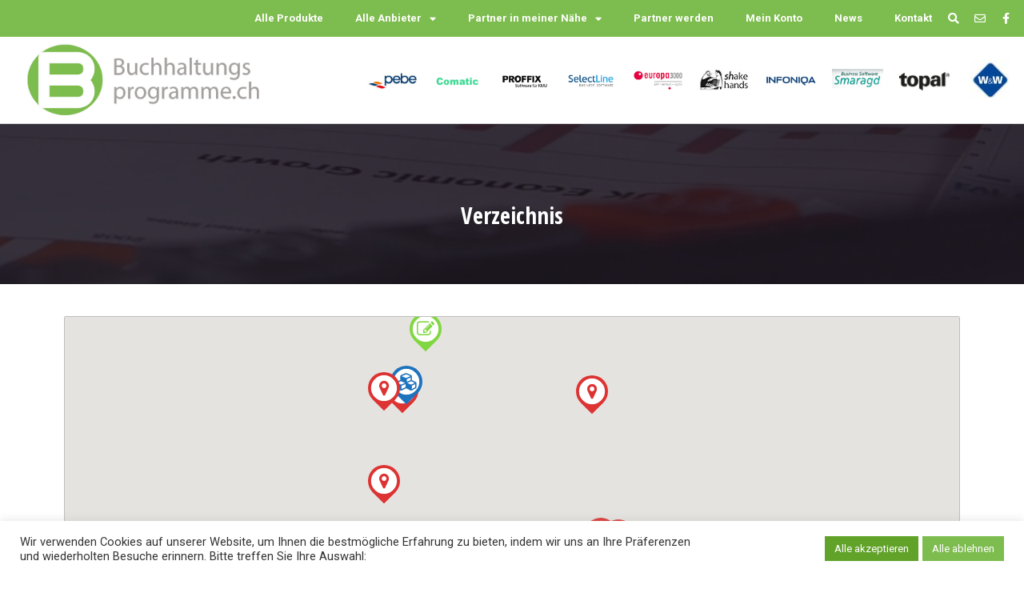

--- FILE ---
content_type: text/html; charset=UTF-8
request_url: https://www.buchhaltungsprogramme.ch/verzeichnis/business-category/vertriebspartner/sage-produkte-vertriebspartner/
body_size: 29337
content:
<!doctype html>
<html lang="de-DE">
<head>
	<meta charset="UTF-8">
		<meta name="viewport" content="width=device-width, initial-scale=1">
	<link rel="profile" href="https://gmpg.org/xfn/11">
	<meta name='robots' content='index, follow, max-image-preview:large, max-snippet:-1, max-video-preview:-1' />
<link rel="alternate" hreflang="de" href="https://www.buchhaltungsprogramme.ch/verzeichnis/business-category/vertriebspartner/sage-produkte-vertriebspartner/" />
<link rel="alternate" hreflang="x-default" href="https://www.buchhaltungsprogramme.ch/verzeichnis/business-category/vertriebspartner/sage-produkte-vertriebspartner/" />

	<!-- This site is optimized with the Yoast SEO plugin v19.12 - https://yoast.com/wordpress/plugins/seo/ -->
	<title>Sage Produkte - Buchhaltungsprogramme.ch</title><link rel="preload" as="style" href="https://fonts.googleapis.com/css?family=Roboto%3A100%2C100italic%2C200%2C200italic%2C300%2C300italic%2C400%2C400italic%2C500%2C500italic%2C600%2C600italic%2C700%2C700italic%2C800%2C800italic%2C900%2C900italic%7CPlayfair%20Display%3A100%2C100italic%2C200%2C200italic%2C300%2C300italic%2C400%2C400italic%2C500%2C500italic%2C600%2C600italic%2C700%2C700italic%2C800%2C800italic%2C900%2C900italic%7COpen%20Sans%20Condensed%3A100%2C100italic%2C200%2C200italic%2C300%2C300italic%2C400%2C400italic%2C500%2C500italic%2C600%2C600italic%2C700%2C700italic%2C800%2C800italic%2C900%2C900italic&#038;display=swap" /><link rel="stylesheet" href="https://fonts.googleapis.com/css?family=Roboto%3A100%2C100italic%2C200%2C200italic%2C300%2C300italic%2C400%2C400italic%2C500%2C500italic%2C600%2C600italic%2C700%2C700italic%2C800%2C800italic%2C900%2C900italic%7CPlayfair%20Display%3A100%2C100italic%2C200%2C200italic%2C300%2C300italic%2C400%2C400italic%2C500%2C500italic%2C600%2C600italic%2C700%2C700italic%2C800%2C800italic%2C900%2C900italic%7COpen%20Sans%20Condensed%3A100%2C100italic%2C200%2C200italic%2C300%2C300italic%2C400%2C400italic%2C500%2C500italic%2C600%2C600italic%2C700%2C700italic%2C800%2C800italic%2C900%2C900italic&#038;display=swap" media="print" onload="this.media='all'" /><noscript><link rel="stylesheet" href="https://fonts.googleapis.com/css?family=Roboto%3A100%2C100italic%2C200%2C200italic%2C300%2C300italic%2C400%2C400italic%2C500%2C500italic%2C600%2C600italic%2C700%2C700italic%2C800%2C800italic%2C900%2C900italic%7CPlayfair%20Display%3A100%2C100italic%2C200%2C200italic%2C300%2C300italic%2C400%2C400italic%2C500%2C500italic%2C600%2C600italic%2C700%2C700italic%2C800%2C800italic%2C900%2C900italic%7COpen%20Sans%20Condensed%3A100%2C100italic%2C200%2C200italic%2C300%2C300italic%2C400%2C400italic%2C500%2C500italic%2C600%2C600italic%2C700%2C700italic%2C800%2C800italic%2C900%2C900italic&#038;display=swap" /></noscript>
	<link rel="canonical" href="https://www.buchhaltungsprogramme.ch/verzeichnis/business-category/vertriebspartner/sage-produkte-vertriebspartner/" />
	<meta property="og:locale" content="de_DE" />
	<meta property="og:type" content="article" />
	<meta property="og:title" content="Verzeichnis - Buchhaltungsprogramme.ch" />
	<meta property="og:url" content="https://www.buchhaltungsprogramme.ch/verzeichnis/" />
	<meta property="og:site_name" content="Buchhaltungsprogramme.ch" />
	<meta property="article:modified_time" content="2024-10-23T07:45:53+00:00" />
	<meta name="twitter:card" content="summary_large_image" />
	<meta name="twitter:label1" content="Geschätzte Lesezeit" />
	<meta name="twitter:data1" content="3 Minuten" />
	<script type="application/ld+json" class="yoast-schema-graph">{"@context":"https://schema.org","@graph":[{"@type":"WebPage","@id":"https://www.buchhaltungsprogramme.ch/verzeichnis/","url":"https://www.buchhaltungsprogramme.ch/verzeichnis/","name":"Verzeichnis - Buchhaltungsprogramme.ch","isPartOf":{"@id":"https://www.buchhaltungsprogramme.ch/#website"},"datePublished":"2021-10-12T08:31:55+00:00","dateModified":"2024-10-23T07:45:53+00:00","breadcrumb":{"@id":"https://www.buchhaltungsprogramme.ch/verzeichnis/#breadcrumb"},"inLanguage":"de","potentialAction":[{"@type":"ReadAction","target":["https://www.buchhaltungsprogramme.ch/verzeichnis/"]}]},{"@type":"BreadcrumbList","@id":"https://www.buchhaltungsprogramme.ch/verzeichnis/#breadcrumb","itemListElement":[{"@type":"ListItem","position":1,"name":"Startseite","item":"https://www.buchhaltungsprogramme.ch/"},{"@type":"ListItem","position":2,"name":"Verzeichnis"}]},{"@type":"WebSite","@id":"https://www.buchhaltungsprogramme.ch/#website","url":"https://www.buchhaltungsprogramme.ch/","name":"Buchhaltungsprogramme.ch","description":"Das Business Software Vergleichsportal der Schweiz","publisher":{"@id":"https://www.buchhaltungsprogramme.ch/#organization"},"potentialAction":[{"@type":"SearchAction","target":{"@type":"EntryPoint","urlTemplate":"https://www.buchhaltungsprogramme.ch/?s={search_term_string}"},"query-input":"required name=search_term_string"}],"inLanguage":"de"},{"@type":"Organization","@id":"https://www.buchhaltungsprogramme.ch/#organization","name":"Buchhaltungsprogramme.ch","url":"https://www.buchhaltungsprogramme.ch/","logo":{"@type":"ImageObject","inLanguage":"de","@id":"https://www.buchhaltungsprogramme.ch/#/schema/logo/image/","url":"https://www.buchhaltungsprogramme.ch/wp-content/uploads/2021/10/buha-favicon.png","contentUrl":"https://www.buchhaltungsprogramme.ch/wp-content/uploads/2021/10/buha-favicon.png","width":524,"height":524,"caption":"Buchhaltungsprogramme.ch"},"image":{"@id":"https://www.buchhaltungsprogramme.ch/#/schema/logo/image/"}}]}</script>
	<!-- / Yoast SEO plugin. -->


<link rel='dns-prefetch' href='//www.buchhaltungsprogramme.ch' />
<link href='https://fonts.gstatic.com' crossorigin rel='preconnect' />
<link rel="alternate" type="application/rss+xml" title="Buchhaltungsprogramme.ch &raquo; Feed" href="https://www.buchhaltungsprogramme.ch/feed/" />
<link rel="alternate" type="application/rss+xml" title="Buchhaltungsprogramme.ch &raquo; Kommentar-Feed" href="https://www.buchhaltungsprogramme.ch/comments/feed/" />
<link rel="alternate" title="oEmbed (JSON)" type="application/json+oembed" href="https://www.buchhaltungsprogramme.ch/wp-json/oembed/1.0/embed?url=https%3A%2F%2Fwww.buchhaltungsprogramme.ch%2Fverzeichnis%2F" />
<link rel="alternate" title="oEmbed (XML)" type="text/xml+oembed" href="https://www.buchhaltungsprogramme.ch/wp-json/oembed/1.0/embed?url=https%3A%2F%2Fwww.buchhaltungsprogramme.ch%2Fverzeichnis%2F&#038;format=xml" />
<style id='wp-img-auto-sizes-contain-inline-css'>
img:is([sizes=auto i],[sizes^="auto," i]){contain-intrinsic-size:3000px 1500px}
/*# sourceURL=wp-img-auto-sizes-contain-inline-css */
</style>
<link data-minify="1" rel='stylesheet' id='dashicons-css' href='https://www.buchhaltungsprogramme.ch/wp-content/cache/min/1/wp-includes/css/dashicons.min.css?ver=1729696958' media='all' />
<link rel='stylesheet' id='wp-jquery-ui-dialog-css' href='https://www.buchhaltungsprogramme.ch/wp-includes/css/jquery-ui-dialog.min.css?ver=6.9' media='all' />
<style id='wp-emoji-styles-inline-css'>

	img.wp-smiley, img.emoji {
		display: inline !important;
		border: none !important;
		box-shadow: none !important;
		height: 1em !important;
		width: 1em !important;
		margin: 0 0.07em !important;
		vertical-align: -0.1em !important;
		background: none !important;
		padding: 0 !important;
	}
/*# sourceURL=wp-emoji-styles-inline-css */
</style>
<link rel='stylesheet' id='wp-block-library-css' href='https://www.buchhaltungsprogramme.ch/wp-includes/css/dist/block-library/style.min.css?ver=6.9' media='all' />
<style id='global-styles-inline-css'>
:root{--wp--preset--aspect-ratio--square: 1;--wp--preset--aspect-ratio--4-3: 4/3;--wp--preset--aspect-ratio--3-4: 3/4;--wp--preset--aspect-ratio--3-2: 3/2;--wp--preset--aspect-ratio--2-3: 2/3;--wp--preset--aspect-ratio--16-9: 16/9;--wp--preset--aspect-ratio--9-16: 9/16;--wp--preset--color--black: #000000;--wp--preset--color--cyan-bluish-gray: #abb8c3;--wp--preset--color--white: #ffffff;--wp--preset--color--pale-pink: #f78da7;--wp--preset--color--vivid-red: #cf2e2e;--wp--preset--color--luminous-vivid-orange: #ff6900;--wp--preset--color--luminous-vivid-amber: #fcb900;--wp--preset--color--light-green-cyan: #7bdcb5;--wp--preset--color--vivid-green-cyan: #00d084;--wp--preset--color--pale-cyan-blue: #8ed1fc;--wp--preset--color--vivid-cyan-blue: #0693e3;--wp--preset--color--vivid-purple: #9b51e0;--wp--preset--gradient--vivid-cyan-blue-to-vivid-purple: linear-gradient(135deg,rgb(6,147,227) 0%,rgb(155,81,224) 100%);--wp--preset--gradient--light-green-cyan-to-vivid-green-cyan: linear-gradient(135deg,rgb(122,220,180) 0%,rgb(0,208,130) 100%);--wp--preset--gradient--luminous-vivid-amber-to-luminous-vivid-orange: linear-gradient(135deg,rgb(252,185,0) 0%,rgb(255,105,0) 100%);--wp--preset--gradient--luminous-vivid-orange-to-vivid-red: linear-gradient(135deg,rgb(255,105,0) 0%,rgb(207,46,46) 100%);--wp--preset--gradient--very-light-gray-to-cyan-bluish-gray: linear-gradient(135deg,rgb(238,238,238) 0%,rgb(169,184,195) 100%);--wp--preset--gradient--cool-to-warm-spectrum: linear-gradient(135deg,rgb(74,234,220) 0%,rgb(151,120,209) 20%,rgb(207,42,186) 40%,rgb(238,44,130) 60%,rgb(251,105,98) 80%,rgb(254,248,76) 100%);--wp--preset--gradient--blush-light-purple: linear-gradient(135deg,rgb(255,206,236) 0%,rgb(152,150,240) 100%);--wp--preset--gradient--blush-bordeaux: linear-gradient(135deg,rgb(254,205,165) 0%,rgb(254,45,45) 50%,rgb(107,0,62) 100%);--wp--preset--gradient--luminous-dusk: linear-gradient(135deg,rgb(255,203,112) 0%,rgb(199,81,192) 50%,rgb(65,88,208) 100%);--wp--preset--gradient--pale-ocean: linear-gradient(135deg,rgb(255,245,203) 0%,rgb(182,227,212) 50%,rgb(51,167,181) 100%);--wp--preset--gradient--electric-grass: linear-gradient(135deg,rgb(202,248,128) 0%,rgb(113,206,126) 100%);--wp--preset--gradient--midnight: linear-gradient(135deg,rgb(2,3,129) 0%,rgb(40,116,252) 100%);--wp--preset--font-size--small: 13px;--wp--preset--font-size--medium: 20px;--wp--preset--font-size--large: 36px;--wp--preset--font-size--x-large: 42px;--wp--preset--spacing--20: 0.44rem;--wp--preset--spacing--30: 0.67rem;--wp--preset--spacing--40: 1rem;--wp--preset--spacing--50: 1.5rem;--wp--preset--spacing--60: 2.25rem;--wp--preset--spacing--70: 3.38rem;--wp--preset--spacing--80: 5.06rem;--wp--preset--shadow--natural: 6px 6px 9px rgba(0, 0, 0, 0.2);--wp--preset--shadow--deep: 12px 12px 50px rgba(0, 0, 0, 0.4);--wp--preset--shadow--sharp: 6px 6px 0px rgba(0, 0, 0, 0.2);--wp--preset--shadow--outlined: 6px 6px 0px -3px rgb(255, 255, 255), 6px 6px rgb(0, 0, 0);--wp--preset--shadow--crisp: 6px 6px 0px rgb(0, 0, 0);}:where(.is-layout-flex){gap: 0.5em;}:where(.is-layout-grid){gap: 0.5em;}body .is-layout-flex{display: flex;}.is-layout-flex{flex-wrap: wrap;align-items: center;}.is-layout-flex > :is(*, div){margin: 0;}body .is-layout-grid{display: grid;}.is-layout-grid > :is(*, div){margin: 0;}:where(.wp-block-columns.is-layout-flex){gap: 2em;}:where(.wp-block-columns.is-layout-grid){gap: 2em;}:where(.wp-block-post-template.is-layout-flex){gap: 1.25em;}:where(.wp-block-post-template.is-layout-grid){gap: 1.25em;}.has-black-color{color: var(--wp--preset--color--black) !important;}.has-cyan-bluish-gray-color{color: var(--wp--preset--color--cyan-bluish-gray) !important;}.has-white-color{color: var(--wp--preset--color--white) !important;}.has-pale-pink-color{color: var(--wp--preset--color--pale-pink) !important;}.has-vivid-red-color{color: var(--wp--preset--color--vivid-red) !important;}.has-luminous-vivid-orange-color{color: var(--wp--preset--color--luminous-vivid-orange) !important;}.has-luminous-vivid-amber-color{color: var(--wp--preset--color--luminous-vivid-amber) !important;}.has-light-green-cyan-color{color: var(--wp--preset--color--light-green-cyan) !important;}.has-vivid-green-cyan-color{color: var(--wp--preset--color--vivid-green-cyan) !important;}.has-pale-cyan-blue-color{color: var(--wp--preset--color--pale-cyan-blue) !important;}.has-vivid-cyan-blue-color{color: var(--wp--preset--color--vivid-cyan-blue) !important;}.has-vivid-purple-color{color: var(--wp--preset--color--vivid-purple) !important;}.has-black-background-color{background-color: var(--wp--preset--color--black) !important;}.has-cyan-bluish-gray-background-color{background-color: var(--wp--preset--color--cyan-bluish-gray) !important;}.has-white-background-color{background-color: var(--wp--preset--color--white) !important;}.has-pale-pink-background-color{background-color: var(--wp--preset--color--pale-pink) !important;}.has-vivid-red-background-color{background-color: var(--wp--preset--color--vivid-red) !important;}.has-luminous-vivid-orange-background-color{background-color: var(--wp--preset--color--luminous-vivid-orange) !important;}.has-luminous-vivid-amber-background-color{background-color: var(--wp--preset--color--luminous-vivid-amber) !important;}.has-light-green-cyan-background-color{background-color: var(--wp--preset--color--light-green-cyan) !important;}.has-vivid-green-cyan-background-color{background-color: var(--wp--preset--color--vivid-green-cyan) !important;}.has-pale-cyan-blue-background-color{background-color: var(--wp--preset--color--pale-cyan-blue) !important;}.has-vivid-cyan-blue-background-color{background-color: var(--wp--preset--color--vivid-cyan-blue) !important;}.has-vivid-purple-background-color{background-color: var(--wp--preset--color--vivid-purple) !important;}.has-black-border-color{border-color: var(--wp--preset--color--black) !important;}.has-cyan-bluish-gray-border-color{border-color: var(--wp--preset--color--cyan-bluish-gray) !important;}.has-white-border-color{border-color: var(--wp--preset--color--white) !important;}.has-pale-pink-border-color{border-color: var(--wp--preset--color--pale-pink) !important;}.has-vivid-red-border-color{border-color: var(--wp--preset--color--vivid-red) !important;}.has-luminous-vivid-orange-border-color{border-color: var(--wp--preset--color--luminous-vivid-orange) !important;}.has-luminous-vivid-amber-border-color{border-color: var(--wp--preset--color--luminous-vivid-amber) !important;}.has-light-green-cyan-border-color{border-color: var(--wp--preset--color--light-green-cyan) !important;}.has-vivid-green-cyan-border-color{border-color: var(--wp--preset--color--vivid-green-cyan) !important;}.has-pale-cyan-blue-border-color{border-color: var(--wp--preset--color--pale-cyan-blue) !important;}.has-vivid-cyan-blue-border-color{border-color: var(--wp--preset--color--vivid-cyan-blue) !important;}.has-vivid-purple-border-color{border-color: var(--wp--preset--color--vivid-purple) !important;}.has-vivid-cyan-blue-to-vivid-purple-gradient-background{background: var(--wp--preset--gradient--vivid-cyan-blue-to-vivid-purple) !important;}.has-light-green-cyan-to-vivid-green-cyan-gradient-background{background: var(--wp--preset--gradient--light-green-cyan-to-vivid-green-cyan) !important;}.has-luminous-vivid-amber-to-luminous-vivid-orange-gradient-background{background: var(--wp--preset--gradient--luminous-vivid-amber-to-luminous-vivid-orange) !important;}.has-luminous-vivid-orange-to-vivid-red-gradient-background{background: var(--wp--preset--gradient--luminous-vivid-orange-to-vivid-red) !important;}.has-very-light-gray-to-cyan-bluish-gray-gradient-background{background: var(--wp--preset--gradient--very-light-gray-to-cyan-bluish-gray) !important;}.has-cool-to-warm-spectrum-gradient-background{background: var(--wp--preset--gradient--cool-to-warm-spectrum) !important;}.has-blush-light-purple-gradient-background{background: var(--wp--preset--gradient--blush-light-purple) !important;}.has-blush-bordeaux-gradient-background{background: var(--wp--preset--gradient--blush-bordeaux) !important;}.has-luminous-dusk-gradient-background{background: var(--wp--preset--gradient--luminous-dusk) !important;}.has-pale-ocean-gradient-background{background: var(--wp--preset--gradient--pale-ocean) !important;}.has-electric-grass-gradient-background{background: var(--wp--preset--gradient--electric-grass) !important;}.has-midnight-gradient-background{background: var(--wp--preset--gradient--midnight) !important;}.has-small-font-size{font-size: var(--wp--preset--font-size--small) !important;}.has-medium-font-size{font-size: var(--wp--preset--font-size--medium) !important;}.has-large-font-size{font-size: var(--wp--preset--font-size--large) !important;}.has-x-large-font-size{font-size: var(--wp--preset--font-size--x-large) !important;}
/*# sourceURL=global-styles-inline-css */
</style>

<style id='classic-theme-styles-inline-css'>
/*! This file is auto-generated */
.wp-block-button__link{color:#fff;background-color:#32373c;border-radius:9999px;box-shadow:none;text-decoration:none;padding:calc(.667em + 2px) calc(1.333em + 2px);font-size:1.125em}.wp-block-file__button{background:#32373c;color:#fff;text-decoration:none}
/*# sourceURL=/wp-includes/css/classic-themes.min.css */
</style>
<link data-minify="1" rel='stylesheet' id='jet-engine-frontend-css' href='https://www.buchhaltungsprogramme.ch/wp-content/cache/min/1/wp-content/plugins/jet-engine/assets/css/frontend.css?ver=1729696958' media='all' />
<link data-minify="1" rel='stylesheet' id='contact-form-7-css' href='https://www.buchhaltungsprogramme.ch/wp-content/cache/min/1/wp-content/plugins/contact-form-7/includes/css/styles.css?ver=1729696958' media='all' />
<link data-minify="1" rel='stylesheet' id='cookie-law-info-css' href='https://www.buchhaltungsprogramme.ch/wp-content/cache/min/1/wp-content/plugins/cookie-law-info/legacy/public/css/cookie-law-info-public.css?ver=1729696958' media='all' />
<link data-minify="1" rel='stylesheet' id='cookie-law-info-gdpr-css' href='https://www.buchhaltungsprogramme.ch/wp-content/cache/min/1/wp-content/plugins/cookie-law-info/legacy/public/css/cookie-law-info-gdpr.css?ver=1729696958' media='all' />
<link data-minify="1" rel='stylesheet' id='w2dc_listings_slider-css' href='https://www.buchhaltungsprogramme.ch/wp-content/cache/min/1/wp-content/plugins/w2dc/resources/css/bxslider/jquery.bxslider.css?ver=1729696958' media='all' />
<link data-minify="1" rel='stylesheet' id='w2dc_bootstrap-css' href='https://www.buchhaltungsprogramme.ch/wp-content/cache/min/1/wp-content/plugins/w2dc/resources/css/bootstrap.css?ver=1729696958' media='all' />
<link data-minify="1" rel='stylesheet' id='w2dc_font_awesome-css' href='https://www.buchhaltungsprogramme.ch/wp-content/cache/min/1/wp-content/plugins/w2dc/resources/css/font-awesome.css?ver=1729696958' media='all' />
<link data-minify="1" rel='stylesheet' id='w2dc_frontend-css' href='https://www.buchhaltungsprogramme.ch/wp-content/cache/min/1/wp-content/plugins/w2dc/resources/css/frontend.css?ver=1729696958' media='all' />
<link data-minify="1" rel='stylesheet' id='w2dc-dynamic-css-css' href='https://www.buchhaltungsprogramme.ch/wp-content/cache/min/1/wp-content/uploads/w2dc-plugin.css?ver=1729696958' media='all' />
<link data-minify="1" rel='stylesheet' id='w2dc-jquery-ui-style-css' href='https://www.buchhaltungsprogramme.ch/wp-content/cache/min/1/wp-content/plugins/w2dc/resources/css/jquery-ui/themes/redmond/jquery-ui.css?ver=1729696958' media='all' />
<link data-minify="1" rel='stylesheet' id='woocommerce-layout-css' href='https://www.buchhaltungsprogramme.ch/wp-content/cache/min/1/wp-content/plugins/woocommerce/assets/css/woocommerce-layout.css?ver=1729696958' media='all' />
<link data-minify="1" rel='stylesheet' id='woocommerce-smallscreen-css' href='https://www.buchhaltungsprogramme.ch/wp-content/cache/min/1/wp-content/plugins/woocommerce/assets/css/woocommerce-smallscreen.css?ver=1729696958' media='only screen and (max-width: 768px)' />
<link data-minify="1" rel='stylesheet' id='woocommerce-general-css' href='https://www.buchhaltungsprogramme.ch/wp-content/cache/min/1/wp-content/plugins/woocommerce/assets/css/woocommerce.css?ver=1729696958' media='all' />
<style id='woocommerce-inline-inline-css'>
.woocommerce form .form-row .required { visibility: visible; }
/*# sourceURL=woocommerce-inline-inline-css */
</style>
<link rel='stylesheet' id='wpml-legacy-horizontal-list-0-css' href='//www.buchhaltungsprogramme.ch/wp-content/plugins/sitepress-multilingual-cms/templates/language-switchers/legacy-list-horizontal/style.min.css?ver=1' media='all' />
<link rel='stylesheet' id='hello-elementor-css' href='https://www.buchhaltungsprogramme.ch/wp-content/themes/hello-elementor/style.min.css?ver=2.6.1' media='all' />
<link rel='stylesheet' id='hello-elementor-theme-style-css' href='https://www.buchhaltungsprogramme.ch/wp-content/themes/hello-elementor/theme.min.css?ver=2.6.1' media='all' />
<link data-minify="1" rel='stylesheet' id='jet-woo-builder-css' href='https://www.buchhaltungsprogramme.ch/wp-content/cache/min/1/wp-content/plugins/jet-woo-builder/assets/css/frontend.css?ver=1729696958' media='all' />
<style id='jet-woo-builder-inline-css'>
@font-face {
				font-family: "WooCommerce";
				src: url("https://www.buchhaltungsprogramme.ch/wp-content/plugins/woocommerce/assets/fonts/WooCommerce.eot");
				src: url("https://www.buchhaltungsprogramme.ch/wp-content/plugins/woocommerce/assets/fonts/WooCommerce.eot?#iefix") format("embedded-opentype"),
					url("https://www.buchhaltungsprogramme.ch/wp-content/plugins/woocommerce/assets/fonts/WooCommerce.woff") format("woff"),
					url("https://www.buchhaltungsprogramme.ch/wp-content/plugins/woocommerce/assets/fonts/WooCommerce.ttf") format("truetype"),
					url("https://www.buchhaltungsprogramme.ch/wp-content/plugins/woocommerce/assets/fonts/WooCommerce.svg#WooCommerce") format("svg");
				font-weight: normal;
				font-style: normal;
			}
/*# sourceURL=jet-woo-builder-inline-css */
</style>
<link data-minify="1" rel='stylesheet' id='jet-woo-builder-template-styles-css' href='https://www.buchhaltungsprogramme.ch/wp-content/cache/min/1/wp-content/plugins/jet-woo-builder/assets/css/templates.css?ver=1729696958' media='all' />
<link data-minify="1" rel='stylesheet' id='jet-woo-builder-frontend-css' href='https://www.buchhaltungsprogramme.ch/wp-content/cache/min/1/wp-content/plugins/jet-woo-builder/assets/css/lib/jetwoobuilder-frontend-font/css/jetwoobuilder-frontend-font.css?ver=1729696958' media='all' />
<link rel='stylesheet' id='mediaelement-css' href='https://www.buchhaltungsprogramme.ch/wp-includes/js/mediaelement/mediaelementplayer-legacy.min.css?ver=4.2.17' media='all' />
<link rel='stylesheet' id='photoswipe-css' href='https://www.buchhaltungsprogramme.ch/wp-content/plugins/woocommerce/assets/css/photoswipe/photoswipe.min.css?ver=7.2.0' media='all' />
<link rel='stylesheet' id='photoswipe-default-skin-css' href='https://www.buchhaltungsprogramme.ch/wp-content/plugins/woocommerce/assets/css/photoswipe/default-skin/default-skin.min.css?ver=7.2.0' media='all' />
<link data-minify="1" rel='stylesheet' id='jet-woo-product-gallery-css' href='https://www.buchhaltungsprogramme.ch/wp-content/cache/min/1/wp-content/plugins/jet-woo-product-gallery/assets/css/jet-woo-product-gallery.css?ver=1729696958' media='all' />
<link data-minify="1" rel='stylesheet' id='jet-elements-css' href='https://www.buchhaltungsprogramme.ch/wp-content/cache/min/1/wp-content/plugins/jet-elements/assets/css/jet-elements.css?ver=1729696958' media='all' />
<link data-minify="1" rel='stylesheet' id='jet-elements-skin-css' href='https://www.buchhaltungsprogramme.ch/wp-content/cache/min/1/wp-content/plugins/jet-elements/assets/css/jet-elements-skin.css?ver=1729696958' media='all' />
<link data-minify="1" rel='stylesheet' id='elementor-icons-css' href='https://www.buchhaltungsprogramme.ch/wp-content/cache/min/1/wp-content/plugins/elementor/assets/lib/eicons/css/elementor-icons.min.css?ver=1729696958' media='all' />
<link rel='stylesheet' id='elementor-frontend-css' href='https://www.buchhaltungsprogramme.ch/wp-content/plugins/elementor/assets/css/frontend.min.css?ver=3.9.1' media='all' />
<link rel='stylesheet' id='elementor-post-13-css' href='https://www.buchhaltungsprogramme.ch/wp-content/uploads/elementor/css/post-13.css?ver=1718778788' media='all' />
<link rel='stylesheet' id='elementor-pro-css' href='https://www.buchhaltungsprogramme.ch/wp-content/plugins/elementor-pro/assets/css/frontend.min.css?ver=3.9.1' media='all' />
<link data-minify="1" rel='stylesheet' id='font-awesome-5-all-css' href='https://www.buchhaltungsprogramme.ch/wp-content/cache/min/1/wp-content/plugins/elementor/assets/lib/font-awesome/css/all.min.css?ver=1729696959' media='all' />
<link rel='stylesheet' id='font-awesome-4-shim-css' href='https://www.buchhaltungsprogramme.ch/wp-content/plugins/elementor/assets/lib/font-awesome/css/v4-shims.min.css?ver=3.9.1' media='all' />
<link rel='stylesheet' id='elementor-post-117-css' href='https://www.buchhaltungsprogramme.ch/wp-content/uploads/elementor/css/post-117.css?ver=1729669557' media='all' />
<link rel='stylesheet' id='elementor-post-125-css' href='https://www.buchhaltungsprogramme.ch/wp-content/uploads/elementor/css/post-125.css?ver=1718778789' media='all' />
<link rel='stylesheet' id='elementor-post-32-css' href='https://www.buchhaltungsprogramme.ch/wp-content/uploads/elementor/css/post-32.css?ver=1718778789' media='all' />
<link rel='stylesheet' id='elementor-post-38-css' href='https://www.buchhaltungsprogramme.ch/wp-content/uploads/elementor/css/post-38.css?ver=1718778789' media='all' />
<link rel='stylesheet' id='elementor-post-27-css' href='https://www.buchhaltungsprogramme.ch/wp-content/uploads/elementor/css/post-27.css?ver=1718778789' media='all' />
<link rel='stylesheet' id='hello-elementor-child-style-css' href='https://www.buchhaltungsprogramme.ch/wp-content/themes/hello-theme-child-master/style.css?ver=1.0.0' media='all' />

<link rel='stylesheet' id='elementor-icons-shared-0-css' href='https://www.buchhaltungsprogramme.ch/wp-content/plugins/elementor/assets/lib/font-awesome/css/fontawesome.min.css?ver=5.15.3' media='all' />
<link data-minify="1" rel='stylesheet' id='elementor-icons-fa-solid-css' href='https://www.buchhaltungsprogramme.ch/wp-content/cache/min/1/wp-content/plugins/elementor/assets/lib/font-awesome/css/solid.min.css?ver=1729696959' media='all' />
<link data-minify="1" rel='stylesheet' id='elementor-icons-fa-regular-css' href='https://www.buchhaltungsprogramme.ch/wp-content/cache/min/1/wp-content/plugins/elementor/assets/lib/font-awesome/css/regular.min.css?ver=1729696959' media='all' />
<link data-minify="1" rel='stylesheet' id='elementor-icons-fa-brands-css' href='https://www.buchhaltungsprogramme.ch/wp-content/cache/min/1/wp-content/plugins/elementor/assets/lib/font-awesome/css/brands.min.css?ver=1729696959' media='all' />
<link rel="preconnect" href="https://fonts.gstatic.com/" crossorigin><script src="https://www.buchhaltungsprogramme.ch/wp-includes/js/jquery/jquery.min.js?ver=3.7.1" id="jquery-core-js"></script>
<script src="https://www.buchhaltungsprogramme.ch/wp-includes/js/jquery/jquery-migrate.min.js?ver=3.4.1" id="jquery-migrate-js"></script>
<script src="https://www.buchhaltungsprogramme.ch/wp-includes/js/jquery/ui/core.min.js?ver=1.13.3" id="jquery-ui-core-js"></script>
<script id="wpml-cookie-js-extra">
var wpml_cookies = {"wp-wpml_current_language":{"value":"de","expires":1,"path":"/"}};
var wpml_cookies = {"wp-wpml_current_language":{"value":"de","expires":1,"path":"/"}};
//# sourceURL=wpml-cookie-js-extra
</script>
<script data-minify="1" src="https://www.buchhaltungsprogramme.ch/wp-content/cache/min/1/wp-content/plugins/sitepress-multilingual-cms/res/js/cookies/language-cookie.js?ver=1729696959" id="wpml-cookie-js"></script>
<script id="cookie-law-info-js-extra">
var Cli_Data = {"nn_cookie_ids":[],"cookielist":[],"non_necessary_cookies":[],"ccpaEnabled":"","ccpaRegionBased":"","ccpaBarEnabled":"","strictlyEnabled":["necessary","obligatoire"],"ccpaType":"gdpr","js_blocking":"1","custom_integration":"","triggerDomRefresh":"","secure_cookies":""};
var cli_cookiebar_settings = {"animate_speed_hide":"500","animate_speed_show":"500","background":"#FFF","border":"#b1a6a6c2","border_on":"","button_1_button_colour":"#61a229","button_1_button_hover":"#4e8221","button_1_link_colour":"#fff","button_1_as_button":"1","button_1_new_win":"","button_2_button_colour":"#333","button_2_button_hover":"#292929","button_2_link_colour":"#444","button_2_as_button":"","button_2_hidebar":"","button_3_button_colour":"#7dbc4e","button_3_button_hover":"#64963e","button_3_link_colour":"#ffffff","button_3_as_button":"1","button_3_new_win":"","button_4_button_colour":"#dedfe0","button_4_button_hover":"#b2b2b3","button_4_link_colour":"#333333","button_4_as_button":"1","button_7_button_colour":"#61a229","button_7_button_hover":"#4e8221","button_7_link_colour":"#fff","button_7_as_button":"1","button_7_new_win":"","font_family":"inherit","header_fix":"","notify_animate_hide":"1","notify_animate_show":"","notify_div_id":"#cookie-law-info-bar","notify_position_horizontal":"right","notify_position_vertical":"bottom","scroll_close":"","scroll_close_reload":"","accept_close_reload":"","reject_close_reload":"","showagain_tab":"","showagain_background":"#fff","showagain_border":"#000","showagain_div_id":"#cookie-law-info-again","showagain_x_position":"100px","text":"#333333","show_once_yn":"1","show_once":"10000","logging_on":"","as_popup":"","popup_overlay":"1","bar_heading_text":"","cookie_bar_as":"banner","popup_showagain_position":"bottom-right","widget_position":"left"};
var log_object = {"ajax_url":"https://www.buchhaltungsprogramme.ch/wp-admin/admin-ajax.php"};
//# sourceURL=cookie-law-info-js-extra
</script>
<script data-minify="1" src="https://www.buchhaltungsprogramme.ch/wp-content/cache/min/1/wp-content/plugins/cookie-law-info/legacy/public/js/cookie-law-info-public.js?ver=1729696959" id="cookie-law-info-js"></script>
<script src="https://www.buchhaltungsprogramme.ch/wp-includes/js/jquery/ui/datepicker.min.js?ver=1.13.3" id="jquery-ui-datepicker-js"></script>
<script id="jquery-ui-datepicker-js-after">
jQuery(function(jQuery){jQuery.datepicker.setDefaults({"closeText":"Schlie\u00dfen","currentText":"Heute","monthNames":["Januar","Februar","M\u00e4rz","April","Mai","Juni","Juli","August","September","Oktober","November","Dezember"],"monthNamesShort":["Jan.","Feb.","M\u00e4rz","Apr.","Mai","Juni","Juli","Aug.","Sep.","Okt.","Nov.","Dez."],"nextText":"Weiter","prevText":"Zur\u00fcck","dayNames":["Sonntag","Montag","Dienstag","Mittwoch","Donnerstag","Freitag","Samstag"],"dayNamesShort":["So.","Mo.","Di.","Mi.","Do.","Fr.","Sa."],"dayNamesMin":["S","M","D","M","D","F","S"],"dateFormat":"d. MM yy","firstDay":1,"isRTL":false});});
//# sourceURL=jquery-ui-datepicker-js-after
</script>
<script data-minify="1" src="https://www.buchhaltungsprogramme.ch/wp-content/cache/min/1/wp-content/plugins/w2dc/resources/js/i18n/datepicker-de.js?ver=1729696959" id="datepicker-i18n-js"></script>
<script src="https://www.buchhaltungsprogramme.ch/wp-content/plugins/elementor/assets/lib/font-awesome/js/v4-shims.min.js?ver=3.9.1" id="font-awesome-4-shim-js"></script>
<link rel="https://api.w.org/" href="https://www.buchhaltungsprogramme.ch/wp-json/" /><link rel="alternate" title="JSON" type="application/json" href="https://www.buchhaltungsprogramme.ch/wp-json/wp/v2/pages/117" /><link rel="EditURI" type="application/rsd+xml" title="RSD" href="https://www.buchhaltungsprogramme.ch/xmlrpc.php?rsd" />
<meta name="generator" content="WordPress 6.9" />
<meta name="generator" content="WooCommerce 7.2.0" />
<link rel='shortlink' href='https://www.buchhaltungsprogramme.ch/?p=117' />
<meta name="generator" content="WPML ver:4.5.14 stt:3;" />
<!-- Global site tag (gtag.js) - Google Analytics -->
<script async src="https://www.googletagmanager.com/gtag/js?id=G-5PXVJD5FZY"></script>
<script>
  window.dataLayer = window.dataLayer || [];
  function gtag(){dataLayer.push(arguments);}
  gtag('js', new Date());

  gtag('config', 'G-5PXVJD5FZY');
</script>
<style>div.woocommerce-variation-add-to-cart-disabled { display: none ! important; }</style>	<noscript><style>.woocommerce-product-gallery{ opacity: 1 !important; }</style></noscript>
	
<script>
var w2dc_controller_args_array = {};
var w2dc_map_markers_attrs_array = [];
var w2dc_map_markers_attrs = (function(map_id, markers_array, enable_radius_circle, enable_clusters, show_summary_button, show_readmore_button, draw_panel, map_style, enable_full_screen, enable_wheel_zoom, enable_dragging_touchscreens, center_map_onclick, show_directions, map_attrs) {
		this.map_id = map_id;
		this.markers_array = markers_array;
		this.enable_radius_circle = enable_radius_circle;
		this.enable_clusters = enable_clusters;
		this.show_summary_button = show_summary_button;
		this.show_readmore_button = show_readmore_button;
		this.draw_panel = draw_panel;
		this.map_style = map_style;
		this.enable_full_screen = enable_full_screen;
		this.enable_wheel_zoom = enable_wheel_zoom;
		this.enable_dragging_touchscreens = enable_dragging_touchscreens;
		this.center_map_onclick = center_map_onclick;
		this.show_directions = show_directions;
		this.map_attrs = map_attrs;
		});
var w2dc_js_objects = {"ajaxurl":"https:\/\/www.buchhaltungsprogramme.ch\/wp-admin\/admin-ajax.php?lang=de","search_map_button_text":"Search on map","in_favourites_icon":"w2dc-glyphicon-heart","not_in_favourites_icon":"w2dc-glyphicon-heart-empty","in_favourites_msg":"Add Bookmark","not_in_favourites_msg":"Remove Bookmark","ajax_load":1,"ajax_initial_load":0,"is_rtl":false,"leave_comment":"Leave a comment","leave_reply":"Leave a reply to","cancel_reply":"Cancel reply","more":"More","less":"Less","send_button_text":"Nachricht senden","send_button_sending":"wird gesendet..","recaptcha_public_key":"","lang":"de","is_maps_used":1,"desktop_screen_width":992,"mobile_screen_width":768,"fields_in_categories":[],"is_admin":0,"prediction_note":"search nearby","listing_tabs_order":["addresses-tab","comments-tab","videos-tab","contact-tab","report-tab","field-group-tab-2","field-group-tab-4","field-group-tab-5"],"cancel_button":"Zur\u00fcck"};
var w2dc_maps_objects = {"notinclude_maps_api":0,"google_api_key":"AIzaSyDILHUbyLb89FEL-6ml49ybSUGYUK7fOjk","mapbox_api_key":"","map_markers_type":"icons","default_marker_color":"#2393ba","default_marker_icon":"w2dc-fa-map-marker","global_map_icons_path":"https:\/\/www.buchhaltungsprogramme.ch\/wp-content\/plugins\/w2dc\/resources\/images\/map_icons\/","marker_image_width":48,"marker_image_height":48,"marker_image_anchor_x":24,"marker_image_anchor_y":48,"infowindow_width":350,"infowindow_offset":-50,"infowindow_logo_width":110,"draw_area_button":"Draw Area","edit_area_button":"Edit Area","apply_area_button":"Apply Area","reload_map_button":"Refresh Map","enable_my_location_button":1,"my_location_button":"My Location","my_location_button_error":"GeoLocation service does not work on your device!","map_style":"","address_autocomplete":1,"address_autocomplete_code":"CH","mapbox_directions_placeholder_origin":"Choose a starting place","mapbox_directions_placeholder_destination":"Choose destination","mapbox_directions_profile_driving_traffic":"Traffic","mapbox_directions_profile_driving":"Driving","mapbox_directions_profile_walking":"Walking","mapbox_directions_profile_cycling":"Cycling","default_latitude":34,"default_longitude":0};
</script>
<link rel="icon" href="https://www.buchhaltungsprogramme.ch/wp-content/uploads/2021/10/cropped-buha-favicon-32x32.png" sizes="32x32" />
<link rel="icon" href="https://www.buchhaltungsprogramme.ch/wp-content/uploads/2021/10/cropped-buha-favicon-192x192.png" sizes="192x192" />
<link rel="apple-touch-icon" href="https://www.buchhaltungsprogramme.ch/wp-content/uploads/2021/10/cropped-buha-favicon-180x180.png" />
<meta name="msapplication-TileImage" content="https://www.buchhaltungsprogramme.ch/wp-content/uploads/2021/10/cropped-buha-favicon-270x270.png" />
		<style id="wp-custom-css">
			/* Top Angebote Label */
.w2dc-sticky-ribbon span {
  font-size: 8px !important;
  font-weight: 500;
  width: 90px;
  top: 18px;
}
/* Marker Slider Arrow */
.w2dc-listings-carousel-button-left, .w2dc-listings-carousel-button-right {
    width: 20px;
    height: 20px;
    line-height: 20px;
    font-size: 15px;
}
/* Widget Insert Height */
.widget-inside select {
    max-width: 100%;
    min-height: 50px !important;
}
.w2dc-sticky-ribbon span {
	top: 14px !important;
	left: -5px !important;
	background-color: #fa4b4b!important;
}
.w2dc-featured-label {
	top: -3px !important;
	left: -5px !important;
	content: url(https://www.buchhaltungsprogramme.ch/wp-content/uploads/2021/10/buchhaltungsprogramme-goldmember.png);
background-color: transparent;
	display: none !important;
}
/*Single Listing Customization*/
.w2dc-single-listing-text-content-wrap .w2dc-fields-group:first-child {
    overflow: inherit;
    float: left !important;
}
/* Excerpt Section Registration */
.w2dc-submit-section-excerpt {
	display: none !important;
}
/* Button Slider Carousel */
.w2dc-listings-carousel-button-left {
    left: inherit;
    right: 60px;
}
.product .w2dc-listings-carousel-button-left {
    top: 0px;
}
.product .w2dc-listings-carousel-button-right {
    top: 0px;
}
.w2dc-listings-carousel-button-left, .w2dc-listings-carousel-button-right {
    position: absolute;
    top: -22px;
    width: 20px;
    height: 20px;
    line-height: 20px;
    font-size: 14px;
}
.w2dc-listings-carousel-button-right{right:0;}
.w2dc-listings-block .w2dc-listing-logo-wrap header.w2dc-listing-header h2,
.w2dc-listings-block .w2dc-listing-logo-wrap header.w2dc-listing-header h2 a{
    color: #ffffff !important;
    font-size: 12px;
    font-weight: 500;
}
/* Content below Logo | Single Listing Page */
.w2dc-field .w2dc-field-description {
	float: left !important;
}
.w2dc-listing-logo-wrap {
	display:contents  !important;
}
/*Notification W2DC */
.w2dc-updated {
    background-color: #ffffff !important;
    border-color: #7DBC4E !important;
}
/* Border Box Grid View */
.w2dc-listings-block .w2dc-listing {
	border: solid 1px !important;
	  -moz-box-shadow:    1px 1px 1px 1px #ccc;
  -webkit-box-shadow: 1px 1px 1px 1px #ccc;
  box-shadow:         1px 1px 1px 1px #ccc;
		/*box-shadow: 1px 1px 3px 1px;*/ 
	border-color: #98a8a4  !important;
}
/* Listing Excerpt */
.w2dc-listings-block .w2dc-field-output-block-checkbox ul {
	display: contents !important;
}
.w2dc-field-output-block {
	padding: 2px 5px 2px 10px;
}
.w2dc-listings-grid-4 .w2dc-listings-block-content .w2dc-listing{
	border: solid 1px !important;
	box-shadow: 2px 1px 6px 2px #00000070!important;
}
.w2dc-listings-block .w2dc-field-addresses {
    display: inline;
    float: left;
    margin-left: 25px;
    padding-right: 10px;
}
.w2dc-listings-block .w2dc-field-phone-content a{
	color: #737373 !important;
line-height: 1rem;
	font-size: 14px;
	font-weight:500
}
.w2dc-field-output-block-website .w2dc-field-content a{
	color: #737373 !important;
line-height: 1rem;
	font-size: 14px;
	font-weight:500
}
/* Checkout Button ugly purple replacement */
.woocommerce #respond input#submit.alt, .woocommerce a.button.alt, .woocommerce button.button.alt, .woocommerce input.button.alt {
	background-color: #7DBC4E !important;
}
/*Remove Price from Listing Registration*/
.w2dc-content .woocommerce-Price-amount {
	display:none !important;
}
		</style>
		<noscript><style id="rocket-lazyload-nojs-css">.rll-youtube-player, [data-lazy-src]{display:none !important;}</style></noscript><link data-minify="1" rel='stylesheet' id='cookie-law-info-table-css' href='https://www.buchhaltungsprogramme.ch/wp-content/cache/min/1/wp-content/plugins/cookie-law-info/legacy/public/css/cookie-law-info-table.css?ver=1729696959' media='all' />
<link rel='stylesheet' id='e-animations-css' href='https://www.buchhaltungsprogramme.ch/wp-content/plugins/elementor/assets/lib/animations/animations.min.css?ver=3.9.1' media='all' />
</head>
<body data-rsssl=1 class="wp-singular page-template page-template-elementor_theme page page-id-117 wp-custom-logo wp-theme-hello-elementor wp-child-theme-hello-theme-child-master theme-hello-elementor w2dc-body w2dc-directory-1 w2dc-imitate-mode woocommerce-no-js elementor-default elementor-kit-13 elementor-page elementor-page-117">


<a class="skip-link screen-reader-text" href="#content">
	Zum Inhalt wechseln</a>

		<div data-elementor-type="header" data-elementor-id="125" class="elementor elementor-125 elementor-location-header">
								<section class="elementor-section elementor-top-section elementor-element elementor-element-6a026506 elementor-section-height-min-height elementor-section-content-middle elementor-section-full_width elementor-section-height-default elementor-section-items-middle" data-id="6a026506" data-element_type="section" data-settings="{&quot;background_background&quot;:&quot;gradient&quot;,&quot;jet_parallax_layout_list&quot;:[{&quot;jet_parallax_layout_image&quot;:{&quot;url&quot;:&quot;&quot;,&quot;id&quot;:&quot;&quot;},&quot;_id&quot;:&quot;ff8f559&quot;,&quot;jet_parallax_layout_image_tablet&quot;:{&quot;url&quot;:&quot;&quot;,&quot;id&quot;:&quot;&quot;},&quot;jet_parallax_layout_image_mobile&quot;:{&quot;url&quot;:&quot;&quot;,&quot;id&quot;:&quot;&quot;},&quot;jet_parallax_layout_speed&quot;:{&quot;unit&quot;:&quot;%&quot;,&quot;size&quot;:50,&quot;sizes&quot;:[]},&quot;jet_parallax_layout_type&quot;:&quot;scroll&quot;,&quot;jet_parallax_layout_direction&quot;:null,&quot;jet_parallax_layout_fx_direction&quot;:null,&quot;jet_parallax_layout_z_index&quot;:&quot;&quot;,&quot;jet_parallax_layout_bg_x&quot;:50,&quot;jet_parallax_layout_bg_x_tablet&quot;:&quot;&quot;,&quot;jet_parallax_layout_bg_x_mobile&quot;:&quot;&quot;,&quot;jet_parallax_layout_bg_y&quot;:50,&quot;jet_parallax_layout_bg_y_tablet&quot;:&quot;&quot;,&quot;jet_parallax_layout_bg_y_mobile&quot;:&quot;&quot;,&quot;jet_parallax_layout_bg_size&quot;:&quot;auto&quot;,&quot;jet_parallax_layout_bg_size_tablet&quot;:&quot;&quot;,&quot;jet_parallax_layout_bg_size_mobile&quot;:&quot;&quot;,&quot;jet_parallax_layout_animation_prop&quot;:&quot;transform&quot;,&quot;jet_parallax_layout_on&quot;:[&quot;desktop&quot;,&quot;tablet&quot;]}]}">
						<div class="elementor-container elementor-column-gap-no">
					<div class="elementor-column elementor-col-100 elementor-top-column elementor-element elementor-element-414f7b1d" data-id="414f7b1d" data-element_type="column">
			<div class="elementor-widget-wrap elementor-element-populated">
								<div class="elementor-element elementor-element-41c15b3 elementor-widget__width-auto elementor-hidden-tablet elementor-hidden-mobile elementor-nav-menu--dropdown-tablet elementor-nav-menu__text-align-aside elementor-nav-menu--toggle elementor-nav-menu--burger elementor-widget elementor-widget-nav-menu" data-id="41c15b3" data-element_type="widget" data-settings="{&quot;layout&quot;:&quot;horizontal&quot;,&quot;submenu_icon&quot;:{&quot;value&quot;:&quot;&lt;i class=\&quot;fas fa-caret-down\&quot;&gt;&lt;\/i&gt;&quot;,&quot;library&quot;:&quot;fa-solid&quot;},&quot;toggle&quot;:&quot;burger&quot;}" data-widget_type="nav-menu.default">
				<div class="elementor-widget-container">
						<nav migration_allowed="1" migrated="0" class="elementor-nav-menu--main elementor-nav-menu__container elementor-nav-menu--layout-horizontal e--pointer-underline e--animation-fade">
				<ul id="menu-1-41c15b3" class="elementor-nav-menu"><li class="menu-item menu-item-type-custom menu-item-object-custom menu-item-2109"><a href="https://www.buchhaltungsprogramme.ch/buchhaltungssoftware-vergleich/" class="elementor-item">Alle Produkte</a></li>
<li class="menu-item menu-item-type-custom menu-item-object-custom menu-item-has-children menu-item-2525"><a class="elementor-item">Alle Anbieter</a>
<ul class="sub-menu elementor-nav-menu--dropdown">
	<li class="menu-item menu-item-type-post_type menu-item-object-page menu-item-2528"><a href="https://www.buchhaltungsprogramme.ch/pebe-buchhaltungssoftware/" class="elementor-sub-item">pebe Software</a></li>
	<li class="menu-item menu-item-type-post_type menu-item-object-page menu-item-2527"><a href="https://www.buchhaltungsprogramme.ch/comatic/" class="elementor-sub-item">Comatic Software</a></li>
	<li class="menu-item menu-item-type-post_type menu-item-object-page menu-item-2529"><a href="https://www.buchhaltungsprogramme.ch/proffix/" class="elementor-sub-item">Proffix Software</a></li>
	<li class="menu-item menu-item-type-post_type menu-item-object-page menu-item-4749"><a href="https://www.buchhaltungsprogramme.ch/selectline/" class="elementor-sub-item">SelectLine Software</a></li>
	<li class="menu-item menu-item-type-post_type menu-item-object-page menu-item-7834"><a href="https://www.buchhaltungsprogramme.ch/europa3000-software/" class="elementor-sub-item">europa3000 Software</a></li>
	<li class="menu-item menu-item-type-post_type menu-item-object-page menu-item-2531"><a href="https://www.buchhaltungsprogramme.ch/shake-hands/" class="elementor-sub-item">shakehands Software</a></li>
	<li class="menu-item menu-item-type-post_type menu-item-object-page menu-item-10046"><a href="https://www.buchhaltungsprogramme.ch/infoniqa/" class="elementor-sub-item">Infoniqa Software</a></li>
	<li class="menu-item menu-item-type-post_type menu-item-object-page menu-item-2532"><a href="https://www.buchhaltungsprogramme.ch/smaragd/" class="elementor-sub-item">Smaragd Software</a></li>
	<li class="menu-item menu-item-type-post_type menu-item-object-page menu-item-2533"><a href="https://www.buchhaltungsprogramme.ch/topal/" class="elementor-sub-item">Topal Software</a></li>
	<li class="menu-item menu-item-type-post_type menu-item-object-page menu-item-2534"><a href="https://www.buchhaltungsprogramme.ch/w-w/" class="elementor-sub-item">Immobilien Software von W&#038;W</a></li>
</ul>
</li>
<li class="menu-item menu-item-type-custom menu-item-object-custom menu-item-has-children menu-item-4532"><a class="elementor-item">Partner in meiner Nähe</a>
<ul class="sub-menu elementor-nav-menu--dropdown">
	<li class="menu-item menu-item-type-custom menu-item-object-custom menu-item-4534"><a href="https://www.buchhaltungsprogramme.ch/verzeichnis/business-category/treuhaender-buchhalter/" class="elementor-sub-item">Treuhandpartner</a></li>
	<li class="menu-item menu-item-type-custom menu-item-object-custom menu-item-4535"><a href="https://www.buchhaltungsprogramme.ch/verzeichnis/business-category/vertriebspartner/" class="elementor-sub-item">Vertriebspartner</a></li>
	<li class="menu-item menu-item-type-custom menu-item-object-custom menu-item-4533"><a href="https://www.buchhaltungsprogramme.ch/verzeichnis/business-category/branchenloesungen/" class="elementor-sub-item">Branchenlösungspartner</a></li>
</ul>
</li>
<li class="menu-item menu-item-type-post_type menu-item-object-page menu-item-963"><a href="https://www.buchhaltungsprogramme.ch/registrierung/" class="elementor-item">Partner werden</a></li>
<li class="menu-item menu-item-type-post_type menu-item-object-page menu-item-655"><a href="https://www.buchhaltungsprogramme.ch/mein-konto/" class="elementor-item">Mein Konto</a></li>
<li class="menu-item menu-item-type-post_type menu-item-object-page menu-item-673"><a href="https://www.buchhaltungsprogramme.ch/news/" class="elementor-item">News</a></li>
<li class="menu-item menu-item-type-post_type menu-item-object-page menu-item-674"><a href="https://www.buchhaltungsprogramme.ch/kontakt/" class="elementor-item">Kontakt</a></li>
</ul>			</nav>
					<div class="elementor-menu-toggle" role="button" tabindex="0" aria-label="Menü Umschalter" aria-expanded="false">
			<i aria-hidden="true" role="presentation" class="elementor-menu-toggle__icon--open eicon-menu-bar"></i><i aria-hidden="true" role="presentation" class="elementor-menu-toggle__icon--close eicon-close"></i>			<span class="elementor-screen-only">Menü</span>
		</div>
			<nav class="elementor-nav-menu--dropdown elementor-nav-menu__container" aria-hidden="true">
				<ul id="menu-2-41c15b3" class="elementor-nav-menu"><li class="menu-item menu-item-type-custom menu-item-object-custom menu-item-2109"><a href="https://www.buchhaltungsprogramme.ch/buchhaltungssoftware-vergleich/" class="elementor-item" tabindex="-1">Alle Produkte</a></li>
<li class="menu-item menu-item-type-custom menu-item-object-custom menu-item-has-children menu-item-2525"><a class="elementor-item" tabindex="-1">Alle Anbieter</a>
<ul class="sub-menu elementor-nav-menu--dropdown">
	<li class="menu-item menu-item-type-post_type menu-item-object-page menu-item-2528"><a href="https://www.buchhaltungsprogramme.ch/pebe-buchhaltungssoftware/" class="elementor-sub-item" tabindex="-1">pebe Software</a></li>
	<li class="menu-item menu-item-type-post_type menu-item-object-page menu-item-2527"><a href="https://www.buchhaltungsprogramme.ch/comatic/" class="elementor-sub-item" tabindex="-1">Comatic Software</a></li>
	<li class="menu-item menu-item-type-post_type menu-item-object-page menu-item-2529"><a href="https://www.buchhaltungsprogramme.ch/proffix/" class="elementor-sub-item" tabindex="-1">Proffix Software</a></li>
	<li class="menu-item menu-item-type-post_type menu-item-object-page menu-item-4749"><a href="https://www.buchhaltungsprogramme.ch/selectline/" class="elementor-sub-item" tabindex="-1">SelectLine Software</a></li>
	<li class="menu-item menu-item-type-post_type menu-item-object-page menu-item-7834"><a href="https://www.buchhaltungsprogramme.ch/europa3000-software/" class="elementor-sub-item" tabindex="-1">europa3000 Software</a></li>
	<li class="menu-item menu-item-type-post_type menu-item-object-page menu-item-2531"><a href="https://www.buchhaltungsprogramme.ch/shake-hands/" class="elementor-sub-item" tabindex="-1">shakehands Software</a></li>
	<li class="menu-item menu-item-type-post_type menu-item-object-page menu-item-10046"><a href="https://www.buchhaltungsprogramme.ch/infoniqa/" class="elementor-sub-item" tabindex="-1">Infoniqa Software</a></li>
	<li class="menu-item menu-item-type-post_type menu-item-object-page menu-item-2532"><a href="https://www.buchhaltungsprogramme.ch/smaragd/" class="elementor-sub-item" tabindex="-1">Smaragd Software</a></li>
	<li class="menu-item menu-item-type-post_type menu-item-object-page menu-item-2533"><a href="https://www.buchhaltungsprogramme.ch/topal/" class="elementor-sub-item" tabindex="-1">Topal Software</a></li>
	<li class="menu-item menu-item-type-post_type menu-item-object-page menu-item-2534"><a href="https://www.buchhaltungsprogramme.ch/w-w/" class="elementor-sub-item" tabindex="-1">Immobilien Software von W&#038;W</a></li>
</ul>
</li>
<li class="menu-item menu-item-type-custom menu-item-object-custom menu-item-has-children menu-item-4532"><a class="elementor-item" tabindex="-1">Partner in meiner Nähe</a>
<ul class="sub-menu elementor-nav-menu--dropdown">
	<li class="menu-item menu-item-type-custom menu-item-object-custom menu-item-4534"><a href="https://www.buchhaltungsprogramme.ch/verzeichnis/business-category/treuhaender-buchhalter/" class="elementor-sub-item" tabindex="-1">Treuhandpartner</a></li>
	<li class="menu-item menu-item-type-custom menu-item-object-custom menu-item-4535"><a href="https://www.buchhaltungsprogramme.ch/verzeichnis/business-category/vertriebspartner/" class="elementor-sub-item" tabindex="-1">Vertriebspartner</a></li>
	<li class="menu-item menu-item-type-custom menu-item-object-custom menu-item-4533"><a href="https://www.buchhaltungsprogramme.ch/verzeichnis/business-category/branchenloesungen/" class="elementor-sub-item" tabindex="-1">Branchenlösungspartner</a></li>
</ul>
</li>
<li class="menu-item menu-item-type-post_type menu-item-object-page menu-item-963"><a href="https://www.buchhaltungsprogramme.ch/registrierung/" class="elementor-item" tabindex="-1">Partner werden</a></li>
<li class="menu-item menu-item-type-post_type menu-item-object-page menu-item-655"><a href="https://www.buchhaltungsprogramme.ch/mein-konto/" class="elementor-item" tabindex="-1">Mein Konto</a></li>
<li class="menu-item menu-item-type-post_type menu-item-object-page menu-item-673"><a href="https://www.buchhaltungsprogramme.ch/news/" class="elementor-item" tabindex="-1">News</a></li>
<li class="menu-item menu-item-type-post_type menu-item-object-page menu-item-674"><a href="https://www.buchhaltungsprogramme.ch/kontakt/" class="elementor-item" tabindex="-1">Kontakt</a></li>
</ul>			</nav>
				</div>
				</div>
				<div class="elementor-element elementor-element-7f486ae6 elementor-icon-list--layout-inline elementor-mobile-align-center elementor-align-left elementor-widget__width-auto elementor-list-item-link-inline elementor-widget elementor-widget-icon-list" data-id="7f486ae6" data-element_type="widget" data-widget_type="icon-list.default">
				<div class="elementor-widget-container">
					<ul class="elementor-icon-list-items elementor-inline-items">
							<li class="elementor-icon-list-item elementor-inline-item">
											<a href="#elementor-action%3Aaction%3Dpopup%3Aopen%26settings%3DeyJpZCI6IjI3IiwidG9nZ2xlIjpmYWxzZX0%3D">

												<span class="elementor-icon-list-icon">
							<i aria-hidden="true" class="fas fa-search"></i>						</span>
										<span class="elementor-icon-list-text"></span>
											</a>
									</li>
								<li class="elementor-icon-list-item elementor-inline-item">
											<a href="/cdn-cgi/l/email-protection#e38a8d858ca38196808b8b828f97968d849093918c8491828e8e86cd808b">

												<span class="elementor-icon-list-icon">
							<i aria-hidden="true" class="far fa-envelope"></i>						</span>
										<span class="elementor-icon-list-text"></span>
											</a>
									</li>
						</ul>
				</div>
				</div>
				<div class="elementor-element elementor-element-2e2f6204 e-grid-align-right elementor-shape-square e-grid-align-mobile-center elementor-widget__width-auto elementor-grid-0 elementor-widget elementor-widget-social-icons" data-id="2e2f6204" data-element_type="widget" data-widget_type="social-icons.default">
				<div class="elementor-widget-container">
					<div class="elementor-social-icons-wrapper elementor-grid">
							<span class="elementor-grid-item">
					<a class="elementor-icon elementor-social-icon elementor-social-icon-facebook-f elementor-repeater-item-5646027" href="https://www.facebook.com/buchhaltungsprogramme.ch" target="_blank">
						<span class="elementor-screen-only">Facebook-f</span>
						<i class="fab fa-facebook-f"></i>					</a>
				</span>
					</div>
				</div>
				</div>
					</div>
		</div>
							</div>
		</section>
				<section class="elementor-section elementor-top-section elementor-element elementor-element-5181803c elementor-section-content-middle elementor-section-full_width elementor-section-height-default elementor-section-height-default" data-id="5181803c" data-element_type="section" data-settings="{&quot;background_background&quot;:&quot;classic&quot;,&quot;jet_parallax_layout_list&quot;:[{&quot;jet_parallax_layout_image&quot;:{&quot;url&quot;:&quot;&quot;,&quot;id&quot;:&quot;&quot;},&quot;_id&quot;:&quot;b862c70&quot;,&quot;jet_parallax_layout_image_tablet&quot;:{&quot;url&quot;:&quot;&quot;,&quot;id&quot;:&quot;&quot;},&quot;jet_parallax_layout_image_mobile&quot;:{&quot;url&quot;:&quot;&quot;,&quot;id&quot;:&quot;&quot;},&quot;jet_parallax_layout_speed&quot;:{&quot;unit&quot;:&quot;%&quot;,&quot;size&quot;:50,&quot;sizes&quot;:[]},&quot;jet_parallax_layout_type&quot;:&quot;scroll&quot;,&quot;jet_parallax_layout_direction&quot;:null,&quot;jet_parallax_layout_fx_direction&quot;:null,&quot;jet_parallax_layout_z_index&quot;:&quot;&quot;,&quot;jet_parallax_layout_bg_x&quot;:50,&quot;jet_parallax_layout_bg_x_tablet&quot;:&quot;&quot;,&quot;jet_parallax_layout_bg_x_mobile&quot;:&quot;&quot;,&quot;jet_parallax_layout_bg_y&quot;:50,&quot;jet_parallax_layout_bg_y_tablet&quot;:&quot;&quot;,&quot;jet_parallax_layout_bg_y_mobile&quot;:&quot;&quot;,&quot;jet_parallax_layout_bg_size&quot;:&quot;auto&quot;,&quot;jet_parallax_layout_bg_size_tablet&quot;:&quot;&quot;,&quot;jet_parallax_layout_bg_size_mobile&quot;:&quot;&quot;,&quot;jet_parallax_layout_animation_prop&quot;:&quot;transform&quot;,&quot;jet_parallax_layout_on&quot;:[&quot;desktop&quot;,&quot;tablet&quot;]}]}">
						<div class="elementor-container elementor-column-gap-no">
					<div class="elementor-column elementor-col-50 elementor-top-column elementor-element elementor-element-80e5d8b" data-id="80e5d8b" data-element_type="column">
			<div class="elementor-widget-wrap elementor-element-populated">
								<div class="elementor-element elementor-element-40666bd5 elementor-widget elementor-widget-theme-site-logo elementor-widget-image" data-id="40666bd5" data-element_type="widget" data-widget_type="theme-site-logo.default">
				<div class="elementor-widget-container">
																<a href="https://www.buchhaltungsprogramme.ch">
							<img width="800" height="262" src="data:image/svg+xml,%3Csvg%20xmlns='http://www.w3.org/2000/svg'%20viewBox='0%200%20800%20262'%3E%3C/svg%3E" class="attachment-full size-full wp-image-127" alt="" data-lazy-srcset="https://www.buchhaltungsprogramme.ch/wp-content/uploads/2021/10/buchhaltungsprogramme-schweiz.jpg 800w, https://www.buchhaltungsprogramme.ch/wp-content/uploads/2021/10/buchhaltungsprogramme-schweiz-300x98.jpg 300w, https://www.buchhaltungsprogramme.ch/wp-content/uploads/2021/10/buchhaltungsprogramme-schweiz-768x252.jpg 768w" data-lazy-sizes="(max-width: 800px) 100vw, 800px" data-lazy-src="https://www.buchhaltungsprogramme.ch/wp-content/uploads/2021/10/buchhaltungsprogramme-schweiz.jpg" /><noscript><img width="800" height="262" src="https://www.buchhaltungsprogramme.ch/wp-content/uploads/2021/10/buchhaltungsprogramme-schweiz.jpg" class="attachment-full size-full wp-image-127" alt="" srcset="https://www.buchhaltungsprogramme.ch/wp-content/uploads/2021/10/buchhaltungsprogramme-schweiz.jpg 800w, https://www.buchhaltungsprogramme.ch/wp-content/uploads/2021/10/buchhaltungsprogramme-schweiz-300x98.jpg 300w, https://www.buchhaltungsprogramme.ch/wp-content/uploads/2021/10/buchhaltungsprogramme-schweiz-768x252.jpg 768w" sizes="(max-width: 800px) 100vw, 800px" /></noscript>								</a>
															</div>
				</div>
					</div>
		</div>
				<div class="elementor-column elementor-col-50 elementor-top-column elementor-element elementor-element-60008b38" data-id="60008b38" data-element_type="column">
			<div class="elementor-widget-wrap elementor-element-populated">
								<section class="elementor-section elementor-inner-section elementor-element elementor-element-6c97822 elementor-section-content-middle elementor-section-full_width elementor-hidden-tablet elementor-hidden-mobile elementor-section-height-default elementor-section-height-default" data-id="6c97822" data-element_type="section" data-settings="{&quot;jet_parallax_layout_list&quot;:[{&quot;jet_parallax_layout_image&quot;:{&quot;url&quot;:&quot;&quot;,&quot;id&quot;:&quot;&quot;},&quot;_id&quot;:&quot;697b34a&quot;,&quot;jet_parallax_layout_image_tablet&quot;:{&quot;url&quot;:&quot;&quot;,&quot;id&quot;:&quot;&quot;},&quot;jet_parallax_layout_image_mobile&quot;:{&quot;url&quot;:&quot;&quot;,&quot;id&quot;:&quot;&quot;},&quot;jet_parallax_layout_speed&quot;:{&quot;unit&quot;:&quot;%&quot;,&quot;size&quot;:50,&quot;sizes&quot;:[]},&quot;jet_parallax_layout_type&quot;:&quot;scroll&quot;,&quot;jet_parallax_layout_direction&quot;:null,&quot;jet_parallax_layout_fx_direction&quot;:null,&quot;jet_parallax_layout_z_index&quot;:&quot;&quot;,&quot;jet_parallax_layout_bg_x&quot;:50,&quot;jet_parallax_layout_bg_x_tablet&quot;:&quot;&quot;,&quot;jet_parallax_layout_bg_x_mobile&quot;:&quot;&quot;,&quot;jet_parallax_layout_bg_y&quot;:50,&quot;jet_parallax_layout_bg_y_tablet&quot;:&quot;&quot;,&quot;jet_parallax_layout_bg_y_mobile&quot;:&quot;&quot;,&quot;jet_parallax_layout_bg_size&quot;:&quot;auto&quot;,&quot;jet_parallax_layout_bg_size_tablet&quot;:&quot;&quot;,&quot;jet_parallax_layout_bg_size_mobile&quot;:&quot;&quot;,&quot;jet_parallax_layout_animation_prop&quot;:&quot;transform&quot;,&quot;jet_parallax_layout_on&quot;:[&quot;desktop&quot;,&quot;tablet&quot;]}]}">
						<div class="elementor-container elementor-column-gap-default">
					<div class="elementor-column elementor-col-10 elementor-inner-column elementor-element elementor-element-4475698 elementor-hidden-tablet elementor-hidden-mobile" data-id="4475698" data-element_type="column">
			<div class="elementor-widget-wrap elementor-element-populated">
								<div class="elementor-element elementor-element-d7169cb elementor-widget elementor-widget-image" data-id="d7169cb" data-element_type="widget" data-widget_type="image.default">
				<div class="elementor-widget-container">
																<a href="https://www.buchhaltungsprogramme.ch/pebe/">
							<img width="150" height="59" src="data:image/svg+xml,%3Csvg%20xmlns='http://www.w3.org/2000/svg'%20viewBox='0%200%20150%2059'%3E%3C/svg%3E" title="pebe_logo" alt="pebe_logo" data-lazy-src="https://www.buchhaltungsprogramme.ch/wp-content/uploads/2021/10/pebe_logo.jpg" /><noscript><img width="150" height="59" src="https://www.buchhaltungsprogramme.ch/wp-content/uploads/2021/10/pebe_logo.jpg" title="pebe_logo" alt="pebe_logo" /></noscript>								</a>
															</div>
				</div>
					</div>
		</div>
				<div class="elementor-column elementor-col-10 elementor-inner-column elementor-element elementor-element-58b2d6c elementor-hidden-tablet elementor-hidden-mobile" data-id="58b2d6c" data-element_type="column">
			<div class="elementor-widget-wrap elementor-element-populated">
								<div class="elementor-element elementor-element-a633e1c elementor-widget elementor-widget-image" data-id="a633e1c" data-element_type="widget" data-widget_type="image.default">
				<div class="elementor-widget-container">
																<a href="https://www.buchhaltungsprogramme.ch/comatic/">
							<img width="180" height="64" src="data:image/svg+xml,%3Csvg%20xmlns='http://www.w3.org/2000/svg'%20viewBox='0%200%20180%2064'%3E%3C/svg%3E" title="comatic_fibu" alt="comatic_fibu" data-lazy-src="https://www.buchhaltungsprogramme.ch/wp-content/uploads/2021/10/comatic_fibu.png" /><noscript><img width="180" height="64" src="https://www.buchhaltungsprogramme.ch/wp-content/uploads/2021/10/comatic_fibu.png" title="comatic_fibu" alt="comatic_fibu" /></noscript>								</a>
															</div>
				</div>
					</div>
		</div>
				<div class="elementor-column elementor-col-10 elementor-inner-column elementor-element elementor-element-51ba0f0 elementor-hidden-tablet elementor-hidden-mobile" data-id="51ba0f0" data-element_type="column">
			<div class="elementor-widget-wrap elementor-element-populated">
								<div class="elementor-element elementor-element-04f3fca elementor-widget elementor-widget-image" data-id="04f3fca" data-element_type="widget" data-widget_type="image.default">
				<div class="elementor-widget-container">
																<a href="https://www.buchhaltungsprogramme.ch/proffix/">
							<img width="412" height="150" src="data:image/svg+xml,%3Csvg%20xmlns='http://www.w3.org/2000/svg'%20viewBox='0%200%20412%20150'%3E%3C/svg%3E" title="Proffix_Px5_Software_Partner" alt="Proffix_Px5_Software_Partner" data-lazy-src="https://www.buchhaltungsprogramme.ch/wp-content/uploads/2022/02/Proffix_Px5_Software_Partner.png" /><noscript><img width="412" height="150" src="https://www.buchhaltungsprogramme.ch/wp-content/uploads/2022/02/Proffix_Px5_Software_Partner.png" title="Proffix_Px5_Software_Partner" alt="Proffix_Px5_Software_Partner" /></noscript>								</a>
															</div>
				</div>
					</div>
		</div>
				<div class="elementor-column elementor-col-10 elementor-inner-column elementor-element elementor-element-4f382a6 elementor-hidden-tablet elementor-hidden-mobile" data-id="4f382a6" data-element_type="column">
			<div class="elementor-widget-wrap elementor-element-populated">
								<div class="elementor-element elementor-element-9e7ff55 elementor-widget elementor-widget-image" data-id="9e7ff55" data-element_type="widget" data-widget_type="image.default">
				<div class="elementor-widget-container">
																<a href="https://www.buchhaltungsprogramme.ch/selectline/">
							<img width="310" height="114" src="data:image/svg+xml,%3Csvg%20xmlns='http://www.w3.org/2000/svg'%20viewBox='0%200%20310%20114'%3E%3C/svg%3E" title="selectline_anbieter_logo" alt="selectline_anbieter_logo" data-lazy-src="https://www.buchhaltungsprogramme.ch/wp-content/uploads/2021/10/selectline_anbieter_logo.png" /><noscript><img width="310" height="114" src="https://www.buchhaltungsprogramme.ch/wp-content/uploads/2021/10/selectline_anbieter_logo.png" title="selectline_anbieter_logo" alt="selectline_anbieter_logo" /></noscript>								</a>
															</div>
				</div>
					</div>
		</div>
				<div class="elementor-column elementor-col-10 elementor-inner-column elementor-element elementor-element-2adcbfd elementor-hidden-tablet elementor-hidden-mobile" data-id="2adcbfd" data-element_type="column">
			<div class="elementor-widget-wrap elementor-element-populated">
								<div class="elementor-element elementor-element-8ff7e17 elementor-widget elementor-widget-image" data-id="8ff7e17" data-element_type="widget" data-widget_type="image.default">
				<div class="elementor-widget-container">
																<a href="https://www.buchhaltungsprogramme.ch/europa3000-software/">
							<img width="171" height="69" src="data:image/svg+xml,%3Csvg%20xmlns='http://www.w3.org/2000/svg'%20viewBox='0%200%20171%2069'%3E%3C/svg%3E" title="europa3000_erp_software_logo" alt="europa3000_erp_software_logo" data-lazy-src="https://www.buchhaltungsprogramme.ch/wp-content/uploads/2021/10/europa3000_erp_software_logo.png" /><noscript><img width="171" height="69" src="https://www.buchhaltungsprogramme.ch/wp-content/uploads/2021/10/europa3000_erp_software_logo.png" title="europa3000_erp_software_logo" alt="europa3000_erp_software_logo" /></noscript>								</a>
															</div>
				</div>
					</div>
		</div>
				<div class="elementor-column elementor-col-10 elementor-inner-column elementor-element elementor-element-5ef69ac elementor-hidden-tablet elementor-hidden-mobile" data-id="5ef69ac" data-element_type="column">
			<div class="elementor-widget-wrap elementor-element-populated">
								<div class="elementor-element elementor-element-bd8b9ae elementor-widget elementor-widget-image" data-id="bd8b9ae" data-element_type="widget" data-widget_type="image.default">
				<div class="elementor-widget-container">
																<a href="https://www.buchhaltungsprogramme.ch/shake-hands/">
							<img width="80" height="35" src="data:image/svg+xml,%3Csvg%20xmlns='http://www.w3.org/2000/svg'%20viewBox='0%200%2080%2035'%3E%3C/svg%3E" title="buchhaltungsprogramme-shakehands" alt="buchhaltungsprogramme-shakehands" data-lazy-src="https://www.buchhaltungsprogramme.ch/wp-content/uploads/2021/10/buchhaltungsprogramme-shakehands.jpg" /><noscript><img width="80" height="35" src="https://www.buchhaltungsprogramme.ch/wp-content/uploads/2021/10/buchhaltungsprogramme-shakehands.jpg" title="buchhaltungsprogramme-shakehands" alt="buchhaltungsprogramme-shakehands" /></noscript>								</a>
															</div>
				</div>
					</div>
		</div>
				<div class="elementor-column elementor-col-10 elementor-inner-column elementor-element elementor-element-df7510d elementor-hidden-tablet elementor-hidden-mobile" data-id="df7510d" data-element_type="column">
			<div class="elementor-widget-wrap elementor-element-populated">
								<div class="elementor-element elementor-element-af6fe27 elementor-widget elementor-widget-image" data-id="af6fe27" data-element_type="widget" data-widget_type="image.default">
				<div class="elementor-widget-container">
																<a href="https://www.buchhaltungsprogramme.ch/infoniqa/">
							<img width="728" height="148" src="data:image/svg+xml,%3Csvg%20xmlns='http://www.w3.org/2000/svg'%20viewBox='0%200%20728%20148'%3E%3C/svg%3E" title="infoniqa_Software" alt="infoniqa_Software" data-lazy-src="https://www.buchhaltungsprogramme.ch/wp-content/uploads/2021/10/infoniqa_Software.jpg" /><noscript><img width="728" height="148" src="https://www.buchhaltungsprogramme.ch/wp-content/uploads/2021/10/infoniqa_Software.jpg" title="infoniqa_Software" alt="infoniqa_Software" /></noscript>								</a>
															</div>
				</div>
					</div>
		</div>
				<div class="elementor-column elementor-col-10 elementor-inner-column elementor-element elementor-element-ca8522a elementor-hidden-tablet elementor-hidden-mobile" data-id="ca8522a" data-element_type="column">
			<div class="elementor-widget-wrap elementor-element-populated">
								<div class="elementor-element elementor-element-6f2f110 elementor-widget elementor-widget-image" data-id="6f2f110" data-element_type="widget" data-widget_type="image.default">
				<div class="elementor-widget-container">
																<a href="https://www.buchhaltungsprogramme.ch/smaragd/">
							<img width="80" height="35" src="data:image/svg+xml,%3Csvg%20xmlns='http://www.w3.org/2000/svg'%20viewBox='0%200%2080%2035'%3E%3C/svg%3E" title="smaragd-buchhaltungsprogramme" alt="smaragd-buchhaltungsprogramme" data-lazy-src="https://www.buchhaltungsprogramme.ch/wp-content/uploads/2021/10/smaragd-buchhaltungsprogramme.jpg" /><noscript><img width="80" height="35" src="https://www.buchhaltungsprogramme.ch/wp-content/uploads/2021/10/smaragd-buchhaltungsprogramme.jpg" title="smaragd-buchhaltungsprogramme" alt="smaragd-buchhaltungsprogramme" /></noscript>								</a>
															</div>
				</div>
					</div>
		</div>
				<div class="elementor-column elementor-col-10 elementor-inner-column elementor-element elementor-element-45bda0e elementor-hidden-tablet elementor-hidden-mobile" data-id="45bda0e" data-element_type="column">
			<div class="elementor-widget-wrap elementor-element-populated">
								<div class="elementor-element elementor-element-f25e9fd elementor-widget elementor-widget-image" data-id="f25e9fd" data-element_type="widget" data-widget_type="image.default">
				<div class="elementor-widget-container">
																<a href="https://www.buchhaltungsprogramme.ch/topal/">
							<img width="2112" height="744" src="data:image/svg+xml,%3Csvg%20xmlns='http://www.w3.org/2000/svg'%20viewBox='0%200%202112%20744'%3E%3C/svg%3E" title="topal-logo" alt="topal-logo" data-lazy-src="https://www.buchhaltungsprogramme.ch/wp-content/uploads/2021/10/topal-logo.png" /><noscript><img width="2112" height="744" src="https://www.buchhaltungsprogramme.ch/wp-content/uploads/2021/10/topal-logo.png" title="topal-logo" alt="topal-logo" /></noscript>								</a>
															</div>
				</div>
					</div>
		</div>
				<div class="elementor-column elementor-col-10 elementor-inner-column elementor-element elementor-element-e1218e2 elementor-hidden-tablet elementor-hidden-mobile" data-id="e1218e2" data-element_type="column">
			<div class="elementor-widget-wrap elementor-element-populated">
								<div class="elementor-element elementor-element-0d15abd elementor-widget elementor-widget-image" data-id="0d15abd" data-element_type="widget" data-widget_type="image.default">
				<div class="elementor-widget-container">
																<a href="https://www.buchhaltungsprogramme.ch/w-w/">
							<img width="50" height="50" src="data:image/svg+xml,%3Csvg%20xmlns='http://www.w3.org/2000/svg'%20viewBox='0%200%2050%2050'%3E%3C/svg%3E" title="wundw" alt="wundw" data-lazy-src="https://www.buchhaltungsprogramme.ch/wp-content/uploads/elementor/thumbs/wundw-pfkl4lkep7cpn7enpxr55rr1ta8dxopp5rk8inzr04.jpg" /><noscript><img width="50" height="50" src="https://www.buchhaltungsprogramme.ch/wp-content/uploads/elementor/thumbs/wundw-pfkl4lkep7cpn7enpxr55rr1ta8dxopp5rk8inzr04.jpg" title="wundw" alt="wundw" /></noscript>								</a>
															</div>
				</div>
					</div>
		</div>
							</div>
		</section>
				<section class="elementor-section elementor-inner-section elementor-element elementor-element-cd42db8 elementor-section-content-middle elementor-section-full_width elementor-hidden-desktop elementor-section-height-default elementor-section-height-default" data-id="cd42db8" data-element_type="section" data-settings="{&quot;jet_parallax_layout_list&quot;:[{&quot;jet_parallax_layout_image&quot;:{&quot;url&quot;:&quot;&quot;,&quot;id&quot;:&quot;&quot;},&quot;_id&quot;:&quot;50628b8&quot;,&quot;jet_parallax_layout_image_tablet&quot;:{&quot;url&quot;:&quot;&quot;,&quot;id&quot;:&quot;&quot;},&quot;jet_parallax_layout_image_mobile&quot;:{&quot;url&quot;:&quot;&quot;,&quot;id&quot;:&quot;&quot;},&quot;jet_parallax_layout_speed&quot;:{&quot;unit&quot;:&quot;%&quot;,&quot;size&quot;:50,&quot;sizes&quot;:[]},&quot;jet_parallax_layout_type&quot;:&quot;scroll&quot;,&quot;jet_parallax_layout_direction&quot;:null,&quot;jet_parallax_layout_fx_direction&quot;:null,&quot;jet_parallax_layout_z_index&quot;:&quot;&quot;,&quot;jet_parallax_layout_bg_x&quot;:50,&quot;jet_parallax_layout_bg_x_tablet&quot;:&quot;&quot;,&quot;jet_parallax_layout_bg_x_mobile&quot;:&quot;&quot;,&quot;jet_parallax_layout_bg_y&quot;:50,&quot;jet_parallax_layout_bg_y_tablet&quot;:&quot;&quot;,&quot;jet_parallax_layout_bg_y_mobile&quot;:&quot;&quot;,&quot;jet_parallax_layout_bg_size&quot;:&quot;auto&quot;,&quot;jet_parallax_layout_bg_size_tablet&quot;:&quot;&quot;,&quot;jet_parallax_layout_bg_size_mobile&quot;:&quot;&quot;,&quot;jet_parallax_layout_animation_prop&quot;:&quot;transform&quot;,&quot;jet_parallax_layout_on&quot;:[&quot;desktop&quot;,&quot;tablet&quot;]}]}">
						<div class="elementor-container elementor-column-gap-default">
					<div class="elementor-column elementor-col-100 elementor-inner-column elementor-element elementor-element-d5f6569" data-id="d5f6569" data-element_type="column">
			<div class="elementor-widget-wrap elementor-element-populated">
								<div class="elementor-element elementor-element-34fccf4 elementor-widget__width-auto elementor-nav-menu--stretch elementor-nav-menu__text-align-center elementor-nav-menu--toggle elementor-nav-menu--burger elementor-widget elementor-widget-nav-menu" data-id="34fccf4" data-element_type="widget" data-settings="{&quot;layout&quot;:&quot;dropdown&quot;,&quot;full_width&quot;:&quot;stretch&quot;,&quot;submenu_icon&quot;:{&quot;value&quot;:&quot;&lt;i class=\&quot;fas fa-caret-down\&quot;&gt;&lt;\/i&gt;&quot;,&quot;library&quot;:&quot;fa-solid&quot;},&quot;toggle&quot;:&quot;burger&quot;}" data-widget_type="nav-menu.default">
				<div class="elementor-widget-container">
					<div class="elementor-menu-toggle" role="button" tabindex="0" aria-label="Menü Umschalter" aria-expanded="false">
			<i aria-hidden="true" role="presentation" class="elementor-menu-toggle__icon--open eicon-menu-bar"></i><i aria-hidden="true" role="presentation" class="elementor-menu-toggle__icon--close eicon-close"></i>			<span class="elementor-screen-only">Menü</span>
		</div>
			<nav class="elementor-nav-menu--dropdown elementor-nav-menu__container" aria-hidden="true">
				<ul id="menu-2-34fccf4" class="elementor-nav-menu"><li class="menu-item menu-item-type-custom menu-item-object-custom menu-item-2109"><a href="https://www.buchhaltungsprogramme.ch/buchhaltungssoftware-vergleich/" class="elementor-item" tabindex="-1">Alle Produkte</a></li>
<li class="menu-item menu-item-type-custom menu-item-object-custom menu-item-has-children menu-item-2525"><a class="elementor-item" tabindex="-1">Alle Anbieter</a>
<ul class="sub-menu elementor-nav-menu--dropdown">
	<li class="menu-item menu-item-type-post_type menu-item-object-page menu-item-2528"><a href="https://www.buchhaltungsprogramme.ch/pebe-buchhaltungssoftware/" class="elementor-sub-item" tabindex="-1">pebe Software</a></li>
	<li class="menu-item menu-item-type-post_type menu-item-object-page menu-item-2527"><a href="https://www.buchhaltungsprogramme.ch/comatic/" class="elementor-sub-item" tabindex="-1">Comatic Software</a></li>
	<li class="menu-item menu-item-type-post_type menu-item-object-page menu-item-2529"><a href="https://www.buchhaltungsprogramme.ch/proffix/" class="elementor-sub-item" tabindex="-1">Proffix Software</a></li>
	<li class="menu-item menu-item-type-post_type menu-item-object-page menu-item-4749"><a href="https://www.buchhaltungsprogramme.ch/selectline/" class="elementor-sub-item" tabindex="-1">SelectLine Software</a></li>
	<li class="menu-item menu-item-type-post_type menu-item-object-page menu-item-7834"><a href="https://www.buchhaltungsprogramme.ch/europa3000-software/" class="elementor-sub-item" tabindex="-1">europa3000 Software</a></li>
	<li class="menu-item menu-item-type-post_type menu-item-object-page menu-item-2531"><a href="https://www.buchhaltungsprogramme.ch/shake-hands/" class="elementor-sub-item" tabindex="-1">shakehands Software</a></li>
	<li class="menu-item menu-item-type-post_type menu-item-object-page menu-item-10046"><a href="https://www.buchhaltungsprogramme.ch/infoniqa/" class="elementor-sub-item" tabindex="-1">Infoniqa Software</a></li>
	<li class="menu-item menu-item-type-post_type menu-item-object-page menu-item-2532"><a href="https://www.buchhaltungsprogramme.ch/smaragd/" class="elementor-sub-item" tabindex="-1">Smaragd Software</a></li>
	<li class="menu-item menu-item-type-post_type menu-item-object-page menu-item-2533"><a href="https://www.buchhaltungsprogramme.ch/topal/" class="elementor-sub-item" tabindex="-1">Topal Software</a></li>
	<li class="menu-item menu-item-type-post_type menu-item-object-page menu-item-2534"><a href="https://www.buchhaltungsprogramme.ch/w-w/" class="elementor-sub-item" tabindex="-1">Immobilien Software von W&#038;W</a></li>
</ul>
</li>
<li class="menu-item menu-item-type-custom menu-item-object-custom menu-item-has-children menu-item-4532"><a class="elementor-item" tabindex="-1">Partner in meiner Nähe</a>
<ul class="sub-menu elementor-nav-menu--dropdown">
	<li class="menu-item menu-item-type-custom menu-item-object-custom menu-item-4534"><a href="https://www.buchhaltungsprogramme.ch/verzeichnis/business-category/treuhaender-buchhalter/" class="elementor-sub-item" tabindex="-1">Treuhandpartner</a></li>
	<li class="menu-item menu-item-type-custom menu-item-object-custom menu-item-4535"><a href="https://www.buchhaltungsprogramme.ch/verzeichnis/business-category/vertriebspartner/" class="elementor-sub-item" tabindex="-1">Vertriebspartner</a></li>
	<li class="menu-item menu-item-type-custom menu-item-object-custom menu-item-4533"><a href="https://www.buchhaltungsprogramme.ch/verzeichnis/business-category/branchenloesungen/" class="elementor-sub-item" tabindex="-1">Branchenlösungspartner</a></li>
</ul>
</li>
<li class="menu-item menu-item-type-post_type menu-item-object-page menu-item-963"><a href="https://www.buchhaltungsprogramme.ch/registrierung/" class="elementor-item" tabindex="-1">Partner werden</a></li>
<li class="menu-item menu-item-type-post_type menu-item-object-page menu-item-655"><a href="https://www.buchhaltungsprogramme.ch/mein-konto/" class="elementor-item" tabindex="-1">Mein Konto</a></li>
<li class="menu-item menu-item-type-post_type menu-item-object-page menu-item-673"><a href="https://www.buchhaltungsprogramme.ch/news/" class="elementor-item" tabindex="-1">News</a></li>
<li class="menu-item menu-item-type-post_type menu-item-object-page menu-item-674"><a href="https://www.buchhaltungsprogramme.ch/kontakt/" class="elementor-item" tabindex="-1">Kontakt</a></li>
</ul>			</nav>
				</div>
				</div>
					</div>
		</div>
							</div>
		</section>
					</div>
		</div>
							</div>
		</section>
						</div>
		
<main id="content" class="site-main post-117 page type-page status-publish hentry" role="main">
		<div class="page-content">
				<div data-elementor-type="wp-page" data-elementor-id="117" class="elementor elementor-117">
									<section class="elementor-section elementor-top-section elementor-element elementor-element-7fcbcf3 elementor-section-full_width elementor-section-height-min-height elementor-section-items-stretch elementor-section-height-default" data-id="7fcbcf3" data-element_type="section" data-settings="{&quot;background_background&quot;:&quot;video&quot;,&quot;background_video_link&quot;:&quot;https:\/\/www.buchhaltungsprogramme.ch\/wp-content\/uploads\/2021\/10\/verzeichnis-buchhaltungsprogramme.mp4&quot;,&quot;jet_parallax_layout_list&quot;:[]}">
								<div class="elementor-background-video-container elementor-hidden-phone">
													<video class="elementor-background-video-hosted elementor-html5-video" autoplay muted playsinline loop></video>
											</div>
									<div class="elementor-background-overlay"></div>
							<div class="elementor-container elementor-column-gap-no">
					<div class="elementor-column elementor-col-100 elementor-top-column elementor-element elementor-element-0e67486 elementor-hidden-tablet elementor-hidden-phone" data-id="0e67486" data-element_type="column">
			<div class="elementor-widget-wrap elementor-element-populated">
								<div class="elementor-element elementor-element-2b7b0b8 elementor-widget elementor-widget-heading" data-id="2b7b0b8" data-element_type="widget" data-widget_type="heading.default">
				<div class="elementor-widget-container">
			<h2 class="elementor-heading-title elementor-size-default">Verzeichnis</h2>		</div>
				</div>
					</div>
		</div>
							</div>
		</section>
				<section class="elementor-section elementor-top-section elementor-element elementor-element-2190563 elementor-section-boxed elementor-section-height-default elementor-section-height-default" data-id="2190563" data-element_type="section" data-settings="{&quot;jet_parallax_layout_list&quot;:[]}">
						<div class="elementor-container elementor-column-gap-default">
					<div class="elementor-column elementor-col-100 elementor-top-column elementor-element elementor-element-c122dce" data-id="c122dce" data-element_type="column">
			<div class="elementor-widget-wrap elementor-element-populated">
								<div class="elementor-element elementor-element-c137de4 elementor-widget elementor-widget-text-editor" data-id="c137de4" data-element_type="widget" data-widget_type="text-editor.default">
				<div class="elementor-widget-container">
							<div class="w2dc-content">
	<script data-cfasync="false" src="/cdn-cgi/scripts/5c5dd728/cloudflare-static/email-decode.min.js"></script><script>
		w2dc_map_markers_attrs_array.push(new w2dc_map_markers_attrs('b56a18e0eacdf51aa2a5306b0f533204', eval([["670","47.359230","8.552205",false,false,null,null,null,null,null,null,null],["666","47.425667","8.315970","w2dc-fa-edit","#81d742",null,null,null,null,null,null,null],["648","47.181778","8.516464","w2dc-fa-edit","#81d742",null,null,null,null,null,null,null],["590","47.289108","7.944997","w2dc-fa-edit","#81d742",null,null,null,null,null,null,null],["637","47.564995","8.912281","w2dc-fa-cubes","#1e73be",null,null,null,null,null,null,null],["620","46.936916","7.558382",false,"#dd3333",null,null,null,null,null,null,null],["621","47.547436","7.549026",false,"#dd3333",null,null,null,null,null,null,null],["622","47.274662","8.822773",false,"#dd3333",null,null,null,null,null,null,null],["623","47.409130","9.314136",false,"#dd3333",null,null,null,null,null,null,null],["545","47.483280","8.995989",false,"#dd3333",null,null,null,null,null,null,null],["520","47.174809","8.712789","w2dc-fa-edit","#81d742",null,null,null,null,null,null,null],["660","47.362251","8.549252","w2dc-fa-edit","#81d742",null,null,null,null,null,null,null],["511","47.182793","8.874639",false,"#dd3333",null,null,null,null,null,null,null],["627","46.932251","7.421551",false,"#dd3333",null,null,null,null,null,null,null],["549","47.119701","8.342488","w2dc-fa-edit","#81d742",null,null,null,null,null,null,null],["417","46.878174","8.673950",false,"#dd3333",null,null,null,null,null,null,null],["415","47.262760","8.372615","w2dc-fa-cubes","#1e73be",null,null,null,null,null,null,null],["413","47.278339","8.843741",false,"#dd3333",null,null,null,null,null,null,null],["411","46.857780","7.190127",false,"#dd3333",null,null,null,null,null,null,null],["407","46.820473","7.341127","w2dc-fa-edit","#81d742",null,null,null,null,null,null,null],["543","47.190098","8.473741",false,"#dd3333",null,null,null,null,null,null,null],["403","47.076748","7.303856",false,"#dd3333",null,null,null,null,null,null,null],["597","47.393570","9.288367","w2dc-fa-cubes","#1e73be",null,null,null,null,null,null,null],["598","47.419575","8.394117","w2dc-fa-cubes","#1e73be",null,null,null,null,null,null,null],["431","47.293144","7.924629","w2dc-fa-cubes","#1e73be",null,null,null,null,null,null,null],["599","47.359833","8.142815","w2dc-fa-edit","#81d742",null,null,null,null,null,null,null],["605","47.046921","8.629005",false,"#dd3333",null,null,null,null,null,null,null],["333","47.266876","8.422273","w2dc-fa-save","#dd3333",null,null,null,null,null,null,null],["335","46.975002","7.194502",false,"#dd3333",null,null,null,null,null,null,null],["419","47.048355","8.302573",false,"#dd3333",null,null,null,null,null,null,null],["449","47.217400","8.697885","w2dc-fa-check-square-o","#81d742",null,null,null,null,null,null,null],["601","47.404812","8.090241",false,"#dd3333",null,null,null,null,null,null,null],["308","47.586800","8.566894",false,"#dd3333",null,null,null,null,null,null,null],["306","47.420101","8.683086",false,"#dd3333",null,null,null,null,null,null,null],["500","46.885799","9.868476",false,"#dd3333",null,null,null,null,null,null,null],["642","46.880211","8.644145",false,"#dd3333",null,null,null,null,null,null,null],["297","47.251537","8.779248",false,"#dd3333",null,null,null,null,null,null,null],["375","47.194935","8.893290",false,"#dd3333",null,null,null,null,null,null,null],["290","46.942219","8.271546",false,"#dd3333",null,null,null,null,null,null,null],["454","47.309059","7.767396","w2dc-fa-edit","#81d742",null,null,null,null,null,null,null],["436","47.201416","8.432847",false,"#dd3333",null,null,null,null,null,null,null],["453","47.344707","8.404944","w2dc-fa-bar-chart-o","#81d742",null,null,null,null,null,null,null],["432","46.763844","7.601225","w2dc-fa-cubes","#1e73be",null,null,null,null,null,null,null],["594","47.500217","8.949608","w2dc-fa-cubes","#1e73be",null,null,null,null,null,null,null],["595","47.373631","8.543040","w2dc-fa-cubes","#1e73be",null,null,null,null,null,null,null],["596","47.058361","8.309939","w2dc-fa-cubes","#1e73be",null,null,null,null,null,null,null],["423","47.335831","8.621719","w2dc-fa-edit","#81d742",null,null,null,null,null,null,null],["433","47.071560","7.294216",false,"#dd3333",null,null,null,null,null,null,null],["437","46.931934","7.501704",false,"#dd3333",null,null,null,null,null,null,null],["422","47.407768","8.545052","w2dc-fa-edit","#81d742",null,null,null,null,null,null,null],["438","47.368752","8.044102","w2dc-fa-edit","#81d742",null,null,null,null,null,null,null],["426","47.202454","8.576511","w2dc-fa-edit","#81d742",null,null,null,null,null,null,null],["452","47.304695","7.800068","w2dc-fa-edit","#81d742",null,null,null,null,null,null,null],["490","47.420654","9.372198",false,false,null,null,null,null,null,null,null],["492","46.975277","7.193414",false,false,null,null,null,null,null,null,null],["640","47.540638","9.184084","w2dc-fa-edit","#81d742",null,null,null,null,null,null,null],["457","46.634850","8.595959","w2dc-fa-edit","#81d742",null,null,null,null,null,null,null],["456","47.435371","8.363170","w2dc-fa-edit","#81d742",null,null,null,null,null,null,null],["458","47.198620","8.360299","w2dc-fa-edit","#81d742",null,null,null,null,null,null,null],["455","47.499298","8.414764","w2dc-fa-edit","#81d742",null,null,null,null,null,null,null],["451","47.179611","8.518411","w2dc-fa-edit","#81d742",null,null,null,null,null,null,null],["178","47.383282","8.498948","w2dc-fa-diamond","#81d742",null,null,null,null,null,null,null],["662","46.822102","8.385795","w2dc-fa-chevron-down","#81d742",null,null,null,null,null,null,null],["170","47.179928","8.543670","w2dc-fa-edit","#81d742",null,null,null,null,null,null,null],["166","47.033905","7.112516","w2dc-fa-edit","#81d742",null,null,null,null,null,null,null],["625","47.450596","8.595653","w2dc-fa-edit","#81d742",null,null,null,null,null,null,null],["483","47.650730","9.171268",false,"#dd3333",null,null,null,null,null,null,null],["485","47.650730","9.171268","w2dc-fa-edit","#81d742",null,null,null,null,null,null,null],["484","47.650730","9.171268","w2dc-fa-edit","#81d742",null,null,null,null,null,null,null],["347","46.293999","7.892250",false,"#dd3333",null,null,null,null,null,null,null],["365","47.275566","8.440412","w2dc-fa-cubes","#1e73be",null,null,null,null,null,null,null],["634","47.176178","8.506908","w2dc-fa-edit","#81d742",null,null,null,null,null,null,null],["448","46.845627","7.185512","w2dc-fa-cubes","#1e73be",null,null,null,null,null,null,null],["658","47.181087","7.362576","w2dc-fa-cubes","#1e73be",null,null,null,null,null,null,null],["630","47.272278","8.442116","w2dc-fa-cubes","#1e73be",null,null,null,null,null,null,null],["398","47.552277","7.544387","w2dc-fa-edit","#81d742",null,null,null,null,null,null,null],["635","46.739799","7.622887","w2dc-fa-edit","#81d742",null,null,null,null,null,null,null],["668","47.547306","8.909524",false,"#dd3333",null,null,null,null,null,null,null],["667","47.215717","8.570337",false,"#dd3333",null,null,null,null,null,null,null],["339","47.075378","7.306079","w2dc-fa-edit","#81d742",null,null,null,null,null,null,null],["650","47.230568","7.840004","w2dc-fa-edit","#81d742",null,null,null,null,null,null,null],["399","47.204697","7.541204","w2dc-fa-cubes","#1e73be",null,null,null,null,null,null,null],["369","47.214909","8.566926","w2dc-fa-cubes","#1e73be",null,null,null,null,null,null,null],["638","47.259911","8.426037","w2dc-fa-cubes","#1e73be",null,null,null,null,null,null,null],["327","47.051147","8.271283",false,"#dd3333",null,null,null,null,null,null,null],["446","47.191628","8.511976","w2dc-fa-cubes","#1e73be",null,null,null,null,null,null,null]]), 1, 0, 0, 1, 0, '', 1, 1, 1, 0, 0, {"custom_home":0,"directories":"","num":-1,"map_markers_is_limit":"1","width":"","height":400,"radius_circle":1,"clusters":0,"sticky_scroll":0,"sticky_scroll_toppadding":0,"show_summary_button":0,"show_readmore_button":1,"sticky_featured":0,"ajax_loading":"1","ajax_markers_loading":"1","geolocation":"1","address":"","radius":0,"start_address":"","start_latitude":"","start_longitude":"","start_zoom":"10","map_style":"default","include_categories_children":0,"include_get_params":1,"search_on_map":0,"search_on_map_open":0,"show_categories_search":1,"categories_search_level":1,"category":0,"exact_categories":[],"show_keywords_search":1,"keywords_ajax_search":1,"what_search":"","keywords_placeholder":"","show_radius_search":1,"show_locations_search":1,"locations_search_level":1,"show_address_search":1,"address_placeholder":"","location":0,"exact_locations":[],"draw_panel":0,"author":0,"enable_full_screen":1,"enable_wheel_zoom":1,"enable_dragging_touchscreens":1,"center_map_onclick":0,"categories":"","locations":"","tags":"","related_directory":0,"related_categories":0,"related_locations":0,"related_tags":0,"related_listing":0,"ratings":"","uid":"911"}));
	</script>

		<div id="w2dc-maps-canvas-wrapper-b56a18e0eacdf51aa2a5306b0f533204" class="w2dc-maps-canvas-wrapper  " data-id="b56a18e0eacdf51aa2a5306b0f533204"  data-height="400">
				<div id="w2dc-maps-canvas-b56a18e0eacdf51aa2a5306b0f533204" class="w2dc-maps-canvas "  data-shortcode-hash="b56a18e0eacdf51aa2a5306b0f533204" style=" height: 400px"></div>
	</div>

	</div>
				<div class="w2dc-content" id="w2dc-controller-b56a18e0eacdf51aa2a5306b0f533204" data-controller-hash="b56a18e0eacdf51aa2a5306b0f533204" data-custom-home="1">
			<style type="text/css">
								#w2dc-controller-b56a18e0eacdf51aa2a5306b0f533204 .w2dc-listings-grid figure.w2dc-listing-logo .w2dc-listing-logo-img-wrap:before {
					padding-top: 56.25%;
				}
												#w2dc-controller-b56a18e0eacdf51aa2a5306b0f533204 .w2dc-listings-block figure.w2dc-listing-logo .w2dc-listing-logo-img img {
					width: 290px;
				}
				@media screen and (min-width: 768px) {
										#w2dc-controller-b56a18e0eacdf51aa2a5306b0f533204 .w2dc-listings-block .w2dc-listing-logo-wrap {
						width: 290px;
												margin-right: 20px;
						margin-bottom: 10px;
											}
															#w2dc-controller-b56a18e0eacdf51aa2a5306b0f533204 .w2dc-listings-block .w2dc-listing-text-content-wrap {
												margin-left: 0;
											}
									}
							</style>
			<script>
			w2dc_controller_args_array['b56a18e0eacdf51aa2a5306b0f533204'] = {"controller":"directory_controller","base_url":"https:\/\/www.buchhaltungsprogramme.ch\/verzeichnis\/business-category\/vertriebspartner\/sage-produkte-vertriebspartner\/","order_by":"post_date","order":"DESC","categories":203,"perpage":"8","directories":"1","is_home":false,"paged":1,"custom_home":1,"onepage":0,"include_get_params":1,"hide_paginator":0,"hide_count":0,"hide_content":0,"hide_order":0,"show_views_switcher":1,"listings_view_type":"grid","listings_view_grid_columns":4,"listing_thumb_width":290,"wrap_logo_list_view":1,"logo_animation_effect":0,"grid_view_logo_ratio":"56.25","scrolling_paginator":0,"show_summary_button":true,"show_readmore_button":true};
			</script>
						<div class="w2dc-container-fluid w2dc-listings-block w2dc-mobile-listings-grid-1 w2dc-listings-grid w2dc-listings-grid-4">
				<div class="w2dc-row w2dc-visible-search-params">
									</div>
												<div class="w2dc-row w2dc-listings-block-header">
										<div class="w2dc-found-listings">
						Resultat: <span class="w2dc-badge">1</span> Partner					</div>
							
					<div class="w2dc-listings-options-links">
																								<div class="w2dc-listings-orderby">
							<div class="w2dc-listings-orderby-dropbtn w2dc-btn w2dc-btn-primary">Sortieren nach: Neuste Einträge zuerst</div>
							<div class="w2dc-listings-orderby-links-group" role="group">
																																								<a class="w2dc-listings-orderby-link w2dc-btn" href="https://www.buchhaltungsprogramme.ch/verzeichnis/business-category/vertriebspartner/sage-produkte-vertriebspartner/?order_by=post_date&#038;order=ASC" data-controller-hash="b56a18e0eacdf51aa2a5306b0f533204" data-orderby="post_date" data-order="ASC" rel="nofollow">
									Älteste Einträge zuerst								</a>
																																<a class="w2dc-listings-orderby-link w2dc-btn" href="https://www.buchhaltungsprogramme.ch/verzeichnis/business-category/vertriebspartner/sage-produkte-vertriebspartner/?order_by=title&#038;order=ASC" data-controller-hash="b56a18e0eacdf51aa2a5306b0f533204" data-orderby="title" data-order="ASC" rel="nofollow">
									Alphabetisch | A &#8211; Z								</a>
																																<a class="w2dc-listings-orderby-link w2dc-btn" href="https://www.buchhaltungsprogramme.ch/verzeichnis/business-category/vertriebspartner/sage-produkte-vertriebspartner/?order_by=title&#038;order=DESC" data-controller-hash="b56a18e0eacdf51aa2a5306b0f533204" data-orderby="title" data-order="DESC" rel="nofollow">
									Alphabetisch | Z &#8211; A								</a>
																							</div>
						</div>
																		
												<div class="w2dc-views-links w2dc-pull-right">
							<div class="w2dc-btn-group" role="group">
								<a class="w2dc-btn w2dc-btn-default w2dc-list-view-btn" href="javascript: void(0);" title="List View" data-shortcode-hash="b56a18e0eacdf51aa2a5306b0f533204">
									<span class="w2dc-glyphicon w2dc-glyphicon-list" aria-hidden="true"></span>
								</a>
								<a class="w2dc-btn w2dc-btn-primary w2dc-grid-view-btn" href="javascript: void(0);" title="Grid View" data-shortcode-hash="b56a18e0eacdf51aa2a5306b0f533204" data-grid-columns="4">
									<span class="w2dc-glyphicon w2dc-glyphicon-th-large" aria-hidden="true"></span>
								</a>
							</div>
						</div>
											</div>
				</div>
								
								<div class="w2dc-listings-block-content">
																				<article id="post-15577" class="w2dc-row w2dc-listing w2dc-listing-level-9 w2dc-featured w2dc-listing-has-location-511">
										<div class="w2dc-listing-logo-wrap w2dc-no-anim-style">
						<figure class="w2dc-listing-logo w2dc-listings-own-page">
								<div class="w2dc-featured-label">Gold-Member</div>
								
												<header class="w2dc-listing-header">
										<h2><a href="https://www.buchhaltungsprogramme.ch/verzeichnis/business-listing/vertriebspartner/sage-produkte-vertriebspartner/archidraft-business-software-2/" title="ArchiDraft Business Software" >ArchiDraft Business Software</a> </h2>
														</header>								
								<a href="https://www.buchhaltungsprogramme.ch/verzeichnis/business-listing/vertriebspartner/sage-produkte-vertriebspartner/archidraft-business-software-2/" class="w2dc-listing-logo-img-wrap" >
																						<div data-bg="https://www.buchhaltungsprogramme.ch/wp-content/uploads/2022/12/ArchiDraft_Business_Software.png" class="w2dc-listing-logo-img rocket-lazyload" style="">
						<img width="250" height="225" decoding="async" src="data:image/svg+xml,%3Csvg%20xmlns='http://www.w3.org/2000/svg'%20viewBox='0%200%20250%20225'%3E%3C/svg%3E" alt="ArchiDraft Business Software" title="ArchiDraft Business Software" data-lazy-src="https://www.buchhaltungsprogramme.ch/wp-content/uploads/2022/12/ArchiDraft_Business_Software.png" /><noscript><img width="250" height="225" decoding="async" src="https://www.buchhaltungsprogramme.ch/wp-content/uploads/2022/12/ArchiDraft_Business_Software.png" alt="ArchiDraft Business Software" title="ArchiDraft Business Software" /></noscript>
					</div>
								</a>
												<figcaption class="w2dc-figcaption">
					<div class="w2dc-figcaption-middle">
						<ul class="w2dc-figcaption-options">
							<li class="w2dc-listing-figcaption-option">
								<a href="https://www.buchhaltungsprogramme.ch/verzeichnis/business-listing/vertriebspartner/sage-produkte-vertriebspartner/archidraft-business-software-2/" >
									<span class="w2dc-glyphicon w2dc-glyphicon-play" title="zum Partner"></span>
								</a>
							</li>
																																									</ul>
											</div>
				</figcaption>
							</figure>
		</div>
		
		
		
		<div class="w2dc-listing-text-content-wrap">
										
			
			<div class="w2dc-field w2dc-field-output-block w2dc-field-output-block-categories w2dc-field-output-block-4">
		<span class="w2dc-field-content">
					<a href="https://www.buchhaltungsprogramme.ch/verzeichnis/business-category/vertriebspartner/sage-produkte-vertriebspartner/" rel="tag"><span class="w2dc-label w2dc-label-primary w2dc-category-label">Sage Produkte&nbsp;&nbsp;<span class="w2dc-glyphicon w2dc-glyphicon-tag"></span></span></a>
					<a href="https://www.buchhaltungsprogramme.ch/verzeichnis/business-category/vertriebspartner/infoniqa-produkte-3/" rel="tag"><span class="w2dc-label w2dc-label-primary w2dc-category-label">Infoniqa Produkte&nbsp;&nbsp;<span class="w2dc-glyphicon w2dc-glyphicon-tag"></span></span></a>
			</span>
</div>
<div class="w2dc-field w2dc-field-output-block w2dc-field-output-block-phone w2dc-field-output-block-6">
		<span class="w2dc-field-caption  w2dc-field-phone-caption">
				<span class="w2dc-field-icon w2dc-fa w2dc-fa-lg w2dc-fa-phone"></span>
						<span class="w2dc-field-name">Telefon:</span>
			</span>
		<span class="w2dc-field-content w2dc-field-phone-content">
				<meta itemprop="telephone" content="055 462 20 22" />
		<a href="tel:055 462 20 22">&#48;&#53;5&#32;&#52;&#54;&#50; &#50;0 &#50;2</a>
			</span>
</div>
<div class="w2dc-field w2dc-field-output-block w2dc-field-output-block-website w2dc-field-output-block-7">
		<span class="w2dc-field-caption ">
				<span class="w2dc-field-icon w2dc-fa w2dc-fa-lg w2dc-fa-globe"></span>
						<span class="w2dc-field-name">Website:</span>
			</span>
		<span class="w2dc-field-content">
		<a itemprop="url"
			href="https://www.archidraft.ch/"
			target="_blank"			rel="nofollow"		>zur Webseite</a>
	</span>
</div>
<div class="w2dc-field w2dc-field-output-block w2dc-field-output-block-checkbox w2dc-field-output-block-11">
		<span class="w2dc-field-caption ">
						<span class="w2dc-field-name">Selektion Vertriebspartner:</span>
			</span>
		<ul class="w2dc-field-content w2dc-checkboxes-columns-2">
						<li class="w2dc-field-checkbox-item-checked">
						Beratung		</li>
							<li class="w2dc-field-checkbox-item-checked">
						Verkauf		</li>
							<li class="w2dc-field-checkbox-item-checked">
						Installationen		</li>
							<li class="w2dc-field-checkbox-item-checked">
						Schulungen		</li>
							<li class="w2dc-field-checkbox-item-checked">
						Supportleistungen		</li>
					</ul>
</div>

					</div>											</article>
														</div>

																						</div>
					</div>
								</div>
				</div>
					</div>
		</div>
							</div>
		</section>
							</div>
				<div class="post-tags">
					</div>
			</div>

	<section id="comments" class="comments-area">

	


</section><!-- .comments-area -->
</main>

			<div data-elementor-type="footer" data-elementor-id="32" class="elementor elementor-32 elementor-location-footer">
								<section class="elementor-section elementor-top-section elementor-element elementor-element-6f9c17d9 elementor-section-boxed elementor-section-height-default elementor-section-height-default" data-id="6f9c17d9" data-element_type="section" data-settings="{&quot;jet_parallax_layout_list&quot;:[]}">
						<div class="elementor-container elementor-column-gap-default">
					<div class="elementor-column elementor-col-33 elementor-top-column elementor-element elementor-element-228bce62" data-id="228bce62" data-element_type="column">
			<div class="elementor-widget-wrap elementor-element-populated">
								<div class="elementor-element elementor-element-4a60994 elementor-widget elementor-widget-heading" data-id="4a60994" data-element_type="widget" data-widget_type="heading.default">
				<div class="elementor-widget-container">
			<h6 class="elementor-heading-title elementor-size-default">Folgen Sie uns</h6>		</div>
				</div>
				<div class="elementor-element elementor-element-8c99585 elementor-widget elementor-widget-image" data-id="8c99585" data-element_type="widget" data-widget_type="image.default">
				<div class="elementor-widget-container">
															<img width="800" height="262" src="data:image/svg+xml,%3Csvg%20xmlns='http://www.w3.org/2000/svg'%20viewBox='0%200%20800%20262'%3E%3C/svg%3E" class="attachment-large size-large wp-image-127" alt="" data-lazy-srcset="https://www.buchhaltungsprogramme.ch/wp-content/uploads/2021/10/buchhaltungsprogramme-schweiz.jpg 800w, https://www.buchhaltungsprogramme.ch/wp-content/uploads/2021/10/buchhaltungsprogramme-schweiz-300x98.jpg 300w, https://www.buchhaltungsprogramme.ch/wp-content/uploads/2021/10/buchhaltungsprogramme-schweiz-768x252.jpg 768w" data-lazy-sizes="(max-width: 800px) 100vw, 800px" data-lazy-src="https://www.buchhaltungsprogramme.ch/wp-content/uploads/2021/10/buchhaltungsprogramme-schweiz.jpg" /><noscript><img width="800" height="262" src="https://www.buchhaltungsprogramme.ch/wp-content/uploads/2021/10/buchhaltungsprogramme-schweiz.jpg" class="attachment-large size-large wp-image-127" alt="" srcset="https://www.buchhaltungsprogramme.ch/wp-content/uploads/2021/10/buchhaltungsprogramme-schweiz.jpg 800w, https://www.buchhaltungsprogramme.ch/wp-content/uploads/2021/10/buchhaltungsprogramme-schweiz-300x98.jpg 300w, https://www.buchhaltungsprogramme.ch/wp-content/uploads/2021/10/buchhaltungsprogramme-schweiz-768x252.jpg 768w" sizes="(max-width: 800px) 100vw, 800px" /></noscript>															</div>
				</div>
				<div class="elementor-element elementor-element-11478f5a elementor-shape-circle e-grid-align-right e-grid-align-mobile-center elementor-grid-0 elementor-widget elementor-widget-social-icons" data-id="11478f5a" data-element_type="widget" data-widget_type="social-icons.default">
				<div class="elementor-widget-container">
					<div class="elementor-social-icons-wrapper elementor-grid">
							<span class="elementor-grid-item">
					<a class="elementor-icon elementor-social-icon elementor-social-icon-facebook elementor-animation-pop elementor-repeater-item-b67c5e3" href="https://www.facebook.com/buchhaltungsprogramme.ch" target="_blank">
						<span class="elementor-screen-only">Facebook</span>
						<i class="fab fa-facebook"></i>					</a>
				</span>
					</div>
				</div>
				</div>
				<div class="elementor-element elementor-element-20982c45 elementor-search-form--skin-classic elementor-search-form--button-type-icon elementor-search-form--icon-search elementor-widget elementor-widget-search-form" data-id="20982c45" data-element_type="widget" data-settings="{&quot;skin&quot;:&quot;classic&quot;}" data-widget_type="search-form.default">
				<div class="elementor-widget-container">
					<form class="elementor-search-form" role="search" action="https://www.buchhaltungsprogramme.ch" method="get">
									<div class="elementor-search-form__container">
								<input placeholder="Suche..." class="elementor-search-form__input" type="search" name="s" title="Suche" value="">
				<input type='hidden' name='lang' value='de' />									<button class="elementor-search-form__submit" type="submit" title="Suche" aria-label="Suche">
													<i aria-hidden="true" class="fas fa-search"></i>							<span class="elementor-screen-only">Suche</span>
											</button>
											</div>
		</form>
				</div>
				</div>
					</div>
		</div>
				<div class="elementor-column elementor-col-33 elementor-top-column elementor-element elementor-element-26cc9e48" data-id="26cc9e48" data-element_type="column">
			<div class="elementor-widget-wrap elementor-element-populated">
								<div class="elementor-element elementor-element-5c54d859 elementor-widget elementor-widget-heading" data-id="5c54d859" data-element_type="widget" data-widget_type="heading.default">
				<div class="elementor-widget-container">
			<h6 class="elementor-heading-title elementor-size-default">Top Links</h6>		</div>
				</div>
				<div class="elementor-element elementor-element-21578fce elementor-mobile-align-center elementor-icon-list--layout-traditional elementor-list-item-link-full_width elementor-widget elementor-widget-icon-list" data-id="21578fce" data-element_type="widget" data-widget_type="icon-list.default">
				<div class="elementor-widget-container">
					<ul class="elementor-icon-list-items">
							<li class="elementor-icon-list-item">
											<a href="https://www.buchhaltungsprogramme.ch/mein-konto/">

											<span class="elementor-icon-list-text">Mein Konto</span>
											</a>
									</li>
								<li class="elementor-icon-list-item">
											<a href="https://www.buchhaltungsprogramme.ch/treuhand-registrierung/">

											<span class="elementor-icon-list-text">Treuhandpartner werden</span>
											</a>
									</li>
								<li class="elementor-icon-list-item">
											<a href="https://www.buchhaltungsprogramme.ch/vertriebspartner-registrierung/">

											<span class="elementor-icon-list-text">Vertriebspartner werden</span>
											</a>
									</li>
								<li class="elementor-icon-list-item">
											<a href="https://www.buchhaltungsprogramme.ch/branchenloesung-registrierung/">

											<span class="elementor-icon-list-text">Branchenlösungspartner werden</span>
											</a>
									</li>
								<li class="elementor-icon-list-item">
											<a href="https://www.buchhaltungsprogramme.ch/impressum">

											<span class="elementor-icon-list-text">Impressum / Datenschutzerklärung / AGB</span>
											</a>
									</li>
						</ul>
				</div>
				</div>
					</div>
		</div>
				<div class="elementor-column elementor-col-33 elementor-top-column elementor-element elementor-element-4f6b67ee" data-id="4f6b67ee" data-element_type="column">
			<div class="elementor-widget-wrap elementor-element-populated">
								<div class="elementor-element elementor-element-29cdc0c2 elementor-widget elementor-widget-heading" data-id="29cdc0c2" data-element_type="widget" data-widget_type="heading.default">
				<div class="elementor-widget-container">
			<h6 class="elementor-heading-title elementor-size-default">Top Kategorien</h6>		</div>
				</div>
				<div class="elementor-element elementor-element-41243e99 elementor-mobile-align-center elementor-icon-list--layout-traditional elementor-list-item-link-full_width elementor-widget elementor-widget-icon-list" data-id="41243e99" data-element_type="widget" data-widget_type="icon-list.default">
				<div class="elementor-widget-container">
					<ul class="elementor-icon-list-items">
							<li class="elementor-icon-list-item">
											<a href="https://www.buchhaltungsprogramme.ch/verzeichnis/business-category/treuhaender-buchhalter/">

											<span class="elementor-icon-list-text">Treuhandpartner</span>
											</a>
									</li>
								<li class="elementor-icon-list-item">
											<a href="https://www.buchhaltungsprogramme.ch/verzeichnis/business-category/vertriebspartner/">

											<span class="elementor-icon-list-text">Vertriebspartner</span>
											</a>
									</li>
								<li class="elementor-icon-list-item">
											<a href="https://www.buchhaltungsprogramme.ch/verzeichnis/business-category/branchenloesungen/">

											<span class="elementor-icon-list-text">Branchenlösungspartner</span>
											</a>
									</li>
								<li class="elementor-icon-list-item">
											<a href="https://www.buchhaltungsprogramme.ch/buchhaltungssoftware-vergleich/">

											<span class="elementor-icon-list-text">Alle Programme auf einen Blick</span>
											</a>
									</li>
								<li class="elementor-icon-list-item">
											<a href="https://www.buchhaltungsprogramme.ch/kontakt/">

											<span class="elementor-icon-list-text">Kontakt</span>
											</a>
									</li>
						</ul>
				</div>
				</div>
					</div>
		</div>
							</div>
		</section>
				<section class="elementor-section elementor-top-section elementor-element elementor-element-6096f437 elementor-section-full_width elementor-section-height-default elementor-section-height-default" data-id="6096f437" data-element_type="section" data-settings="{&quot;background_background&quot;:&quot;classic&quot;,&quot;jet_parallax_layout_list&quot;:[]}">
						<div class="elementor-container elementor-column-gap-default">
					<div class="elementor-column elementor-col-50 elementor-top-column elementor-element elementor-element-4366fe16" data-id="4366fe16" data-element_type="column" data-settings="{&quot;background_background&quot;:&quot;classic&quot;}">
			<div class="elementor-widget-wrap elementor-element-populated">
								<div class="elementor-element elementor-element-524623a1 elementor-widget elementor-widget-text-editor" data-id="524623a1" data-element_type="widget" data-widget_type="text-editor.default">
				<div class="elementor-widget-container">
							© 2025 Buchhaltungsprogramme.ch						</div>
				</div>
					</div>
		</div>
				<div class="elementor-column elementor-col-50 elementor-top-column elementor-element elementor-element-9400464" data-id="9400464" data-element_type="column" data-settings="{&quot;background_background&quot;:&quot;classic&quot;}">
			<div class="elementor-widget-wrap">
									</div>
		</div>
							</div>
		</section>
						</div>
		
<script type="speculationrules">
{"prefetch":[{"source":"document","where":{"and":[{"href_matches":"/*"},{"not":{"href_matches":["/wp-*.php","/wp-admin/*","/wp-content/uploads/*","/wp-content/*","/wp-content/plugins/*","/wp-content/themes/hello-theme-child-master/*","/wp-content/themes/hello-elementor/*","/*\\?(.+)"]}},{"not":{"selector_matches":"a[rel~=\"nofollow\"]"}},{"not":{"selector_matches":".no-prefetch, .no-prefetch a"}}]},"eagerness":"conservative"}]}
</script>
<!--googleoff: all--><div id="cookie-law-info-bar" data-nosnippet="true"><span><div class="cli-bar-container cli-style-v2"><div class="cli-bar-message">Wir verwenden Cookies auf unserer Website, um Ihnen die bestmögliche Erfahrung zu bieten, indem wir uns an Ihre Präferenzen und wiederholten Besuche erinnern. Bitte treffen Sie Ihre Auswahl:</div><div class="cli-bar-btn_container"><a role='button' data-cli_action="accept" id="cookie_action_close_header" class="medium cli-plugin-button cli-plugin-main-button cookie_action_close_header cli_action_button wt-cli-accept-btn">Alle akzeptieren</a> <a role='button' id="cookie_action_close_header_reject" class="medium cli-plugin-button cli-plugin-main-button cookie_action_close_header_reject cli_action_button wt-cli-reject-btn" data-cli_action="reject">Alle ablehnen</a></div></div></span></div><div id="cookie-law-info-again" data-nosnippet="true"><span id="cookie_hdr_showagain">Manage consent</span></div><div class="cli-modal" data-nosnippet="true" id="cliSettingsPopup" tabindex="-1" role="dialog" aria-labelledby="cliSettingsPopup" aria-hidden="true">
  <div class="cli-modal-dialog" role="document">
	<div class="cli-modal-content cli-bar-popup">
		  <button type="button" class="cli-modal-close" id="cliModalClose">
			<svg class="" viewBox="0 0 24 24"><path d="M19 6.41l-1.41-1.41-5.59 5.59-5.59-5.59-1.41 1.41 5.59 5.59-5.59 5.59 1.41 1.41 5.59-5.59 5.59 5.59 1.41-1.41-5.59-5.59z"></path><path d="M0 0h24v24h-24z" fill="none"></path></svg>
			<span class="wt-cli-sr-only">Schließen</span>
		  </button>
		  <div class="cli-modal-body">
			<div class="cli-container-fluid cli-tab-container">
	<div class="cli-row">
		<div class="cli-col-12 cli-align-items-stretch cli-px-0">
			<div class="cli-privacy-overview">
				<h4>Privacy Overview</h4>				<div class="cli-privacy-content">
					<div class="cli-privacy-content-text">This website uses cookies to improve your experience while you navigate through the website. Out of these, the cookies that are categorized as necessary are stored on your browser as they are essential for the working of basic functionalities of the website. We also use third-party cookies that help us analyze and understand how you use this website. These cookies will be stored in your browser only with your consent. You also have the option to opt-out of these cookies. But opting out of some of these cookies may affect your browsing experience.</div>
				</div>
				<a class="cli-privacy-readmore" aria-label="Mehr anzeigen" role="button" data-readmore-text="Mehr anzeigen" data-readless-text="Weniger anzeigen"></a>			</div>
		</div>
		<div class="cli-col-12 cli-align-items-stretch cli-px-0 cli-tab-section-container">
												<div class="cli-tab-section">
						<div class="cli-tab-header">
							<a role="button" tabindex="0" class="cli-nav-link cli-settings-mobile" data-target="necessary" data-toggle="cli-toggle-tab">
								Necessary							</a>
															<div class="wt-cli-necessary-checkbox">
									<input type="checkbox" class="cli-user-preference-checkbox"  id="wt-cli-checkbox-necessary" data-id="checkbox-necessary" checked="checked"  />
									<label class="form-check-label" for="wt-cli-checkbox-necessary">Necessary</label>
								</div>
								<span class="cli-necessary-caption">immer aktiv</span>
													</div>
						<div class="cli-tab-content">
							<div class="cli-tab-pane cli-fade" data-id="necessary">
								<div class="wt-cli-cookie-description">
									Necessary cookies are absolutely essential for the website to function properly. These cookies ensure basic functionalities and security features of the website, anonymously.
<table class="cookielawinfo-row-cat-table cookielawinfo-winter"><thead><tr><th class="cookielawinfo-column-1">Cookie</th><th class="cookielawinfo-column-3">Dauer</th><th class="cookielawinfo-column-4">Beschreibung</th></tr></thead><tbody><tr class="cookielawinfo-row"><td class="cookielawinfo-column-1">cookielawinfo-checkbox-analytics</td><td class="cookielawinfo-column-3">11 months</td><td class="cookielawinfo-column-4">This cookie is set by GDPR Cookie Consent plugin. The cookie is used to store the user consent for the cookies in the category "Analytics".</td></tr><tr class="cookielawinfo-row"><td class="cookielawinfo-column-1">cookielawinfo-checkbox-functional</td><td class="cookielawinfo-column-3">11 months</td><td class="cookielawinfo-column-4">The cookie is set by GDPR cookie consent to record the user consent for the cookies in the category "Functional".</td></tr><tr class="cookielawinfo-row"><td class="cookielawinfo-column-1">cookielawinfo-checkbox-necessary</td><td class="cookielawinfo-column-3">11 months</td><td class="cookielawinfo-column-4">This cookie is set by GDPR Cookie Consent plugin. The cookies is used to store the user consent for the cookies in the category "Necessary".</td></tr><tr class="cookielawinfo-row"><td class="cookielawinfo-column-1">cookielawinfo-checkbox-others</td><td class="cookielawinfo-column-3">11 months</td><td class="cookielawinfo-column-4">This cookie is set by GDPR Cookie Consent plugin. The cookie is used to store the user consent for the cookies in the category "Other.</td></tr><tr class="cookielawinfo-row"><td class="cookielawinfo-column-1">cookielawinfo-checkbox-performance</td><td class="cookielawinfo-column-3">11 months</td><td class="cookielawinfo-column-4">This cookie is set by GDPR Cookie Consent plugin. The cookie is used to store the user consent for the cookies in the category "Performance".</td></tr><tr class="cookielawinfo-row"><td class="cookielawinfo-column-1">viewed_cookie_policy</td><td class="cookielawinfo-column-3">11 months</td><td class="cookielawinfo-column-4">The cookie is set by the GDPR Cookie Consent plugin and is used to store whether or not user has consented to the use of cookies. It does not store any personal data.</td></tr></tbody></table>								</div>
							</div>
						</div>
					</div>
																	<div class="cli-tab-section">
						<div class="cli-tab-header">
							<a role="button" tabindex="0" class="cli-nav-link cli-settings-mobile" data-target="functional" data-toggle="cli-toggle-tab">
								Functional							</a>
															<div class="cli-switch">
									<input type="checkbox" id="wt-cli-checkbox-functional" class="cli-user-preference-checkbox"  data-id="checkbox-functional" />
									<label for="wt-cli-checkbox-functional" class="cli-slider" data-cli-enable="Aktiviert" data-cli-disable="Deaktiviert"><span class="wt-cli-sr-only">Functional</span></label>
								</div>
													</div>
						<div class="cli-tab-content">
							<div class="cli-tab-pane cli-fade" data-id="functional">
								<div class="wt-cli-cookie-description">
									Functional cookies help to perform certain functionalities like sharing the content of the website on social media platforms, collect feedbacks, and other third-party features.
								</div>
							</div>
						</div>
					</div>
																	<div class="cli-tab-section">
						<div class="cli-tab-header">
							<a role="button" tabindex="0" class="cli-nav-link cli-settings-mobile" data-target="performance" data-toggle="cli-toggle-tab">
								Performance							</a>
															<div class="cli-switch">
									<input type="checkbox" id="wt-cli-checkbox-performance" class="cli-user-preference-checkbox"  data-id="checkbox-performance" />
									<label for="wt-cli-checkbox-performance" class="cli-slider" data-cli-enable="Aktiviert" data-cli-disable="Deaktiviert"><span class="wt-cli-sr-only">Performance</span></label>
								</div>
													</div>
						<div class="cli-tab-content">
							<div class="cli-tab-pane cli-fade" data-id="performance">
								<div class="wt-cli-cookie-description">
									Performance cookies are used to understand and analyze the key performance indexes of the website which helps in delivering a better user experience for the visitors.
								</div>
							</div>
						</div>
					</div>
																	<div class="cli-tab-section">
						<div class="cli-tab-header">
							<a role="button" tabindex="0" class="cli-nav-link cli-settings-mobile" data-target="analytics" data-toggle="cli-toggle-tab">
								Analytics							</a>
															<div class="cli-switch">
									<input type="checkbox" id="wt-cli-checkbox-analytics" class="cli-user-preference-checkbox"  data-id="checkbox-analytics" />
									<label for="wt-cli-checkbox-analytics" class="cli-slider" data-cli-enable="Aktiviert" data-cli-disable="Deaktiviert"><span class="wt-cli-sr-only">Analytics</span></label>
								</div>
													</div>
						<div class="cli-tab-content">
							<div class="cli-tab-pane cli-fade" data-id="analytics">
								<div class="wt-cli-cookie-description">
									Analytical cookies are used to understand how visitors interact with the website. These cookies help provide information on metrics the number of visitors, bounce rate, traffic source, etc.
								</div>
							</div>
						</div>
					</div>
																	<div class="cli-tab-section">
						<div class="cli-tab-header">
							<a role="button" tabindex="0" class="cli-nav-link cli-settings-mobile" data-target="advertisement" data-toggle="cli-toggle-tab">
								Advertisement							</a>
															<div class="cli-switch">
									<input type="checkbox" id="wt-cli-checkbox-advertisement" class="cli-user-preference-checkbox"  data-id="checkbox-advertisement" />
									<label for="wt-cli-checkbox-advertisement" class="cli-slider" data-cli-enable="Aktiviert" data-cli-disable="Deaktiviert"><span class="wt-cli-sr-only">Advertisement</span></label>
								</div>
													</div>
						<div class="cli-tab-content">
							<div class="cli-tab-pane cli-fade" data-id="advertisement">
								<div class="wt-cli-cookie-description">
									Advertisement cookies are used to provide visitors with relevant ads and marketing campaigns. These cookies track visitors across websites and collect information to provide customized ads.
								</div>
							</div>
						</div>
					</div>
																	<div class="cli-tab-section">
						<div class="cli-tab-header">
							<a role="button" tabindex="0" class="cli-nav-link cli-settings-mobile" data-target="others" data-toggle="cli-toggle-tab">
								Others							</a>
															<div class="cli-switch">
									<input type="checkbox" id="wt-cli-checkbox-others" class="cli-user-preference-checkbox"  data-id="checkbox-others" />
									<label for="wt-cli-checkbox-others" class="cli-slider" data-cli-enable="Aktiviert" data-cli-disable="Deaktiviert"><span class="wt-cli-sr-only">Others</span></label>
								</div>
													</div>
						<div class="cli-tab-content">
							<div class="cli-tab-pane cli-fade" data-id="others">
								<div class="wt-cli-cookie-description">
									Other uncategorized cookies are those that are being analyzed and have not been classified into a category as yet.
								</div>
							</div>
						</div>
					</div>
										</div>
	</div>
</div>
		  </div>
		  <div class="cli-modal-footer">
			<div class="wt-cli-element cli-container-fluid cli-tab-container">
				<div class="cli-row">
					<div class="cli-col-12 cli-align-items-stretch cli-px-0">
						<div class="cli-tab-footer wt-cli-privacy-overview-actions">
						
															<a id="wt-cli-privacy-save-btn" role="button" tabindex="0" data-cli-action="accept" class="wt-cli-privacy-btn cli_setting_save_button wt-cli-privacy-accept-btn cli-btn">SPEICHERN &amp; AKZEPTIEREN</a>
													</div>
						
					</div>
				</div>
			</div>
		</div>
	</div>
  </div>
</div>
<div class="cli-modal-backdrop cli-fade cli-settings-overlay"></div>
<div class="cli-modal-backdrop cli-fade cli-popupbar-overlay"></div>
<!--googleon: all-->		<script>
			jQuery(function($) {
				if (window.elementorFrontend && typeof elementorFrontend.hooks != 'undefined') {
					elementorFrontend.hooks.addAction('frontend/element_ready/global', function(el) {
						if (el.data("widget_type") && el.data("widget_type").indexOf("w2dc_") != -1) {
							w2dc_equalColumnsHeight();
							w2dc_equalColumnsHeightEvent();
							w2dc_listings_carousel();
							w2dc_radius_slider();
							w2dc_process_main_search_fields();
							w2dc_nice_scroll();
							w2dc_custom_input_controls();
							w2dc_my_location_buttons();
							w2dc_listing_tabs();
							w2dc_sticky_scroll();
							w2dc_tooltips();
							w2dc_ratings();
							w2dc_hours_content_field();
							w2dc_full_height_maps();

							if (typeof w2dc_load_maps != 'undefined') {
								for (var i=0; i<w2dc_map_markers_attrs_array.length; i++) {
									w2dc_load_map(i);
								}
							}
						}
					});
				}
			});
		</script>
		<script id="mcjs">!function(c,h,i,m,p){m=c.createElement(h),p=c.getElementsByTagName(h)[0],m.async=1,m.src=i,p.parentNode.insertBefore(m,p)}(document,"script","https://chimpstatic.com/mcjs-connected/js/users/97797eebcfdedfdc958027768/68e0fa3712ecfd4b8bece884f.js");</script><div class="pswp jet-woo-product-gallery-pswp" tabindex="-1" role="dialog" aria-hidden="true" style="visibility:hidden;">
	<div class="pswp__bg"></div>
	<div class="pswp__scroll-wrap">
		<div class="pswp__container">
			<div class="pswp__item"></div>
			<div class="pswp__item"></div>
			<div class="pswp__item"></div>
		</div>
		<div class="pswp__ui pswp__ui--hidden">
			<div class="pswp__top-bar">
				<div class="pswp__counter"></div>
				<button class="pswp__button pswp__button--close" aria-label="Close (Esc)"></button>
				<button class="pswp__button pswp__button--share" aria-label="Share"></button>
				<button class="pswp__button pswp__button--fs" aria-label="Toggle fullscreen"></button>
				<button class="pswp__button pswp__button--zoom" aria-label="Zoom in/out"></button>
				<div class="pswp__preloader">
					<div class="pswp__preloader__icn">
						<div class="pswp__preloader__cut">
							<div class="pswp__preloader__donut"></div>
						</div>
					</div>
				</div>
			</div>
			<div class="pswp__share-modal pswp__share-modal--hidden pswp__single-tap">
				<div class="pswp__share-tooltip"></div>
			</div>
			<button class="pswp__button pswp__button--arrow--left" aria-label="Previous (arrow left)"></button>
			<button class="pswp__button pswp__button--arrow--right" aria-label="Next (arrow right)"></button>
			<div class="pswp__caption">
				<div class="pswp__caption__center"></div>
			</div>
		</div>
	</div>
</div>		<div data-elementor-type="popup" data-elementor-id="27" class="elementor elementor-27 elementor-location-popup" data-elementor-settings="{&quot;entrance_animation&quot;:&quot;slideInDown&quot;,&quot;exit_animation&quot;:&quot;slideInDown&quot;,&quot;entrance_animation_duration&quot;:{&quot;unit&quot;:&quot;px&quot;,&quot;size&quot;:0.40000000000000002220446049250313080847263336181640625,&quot;sizes&quot;:[]},&quot;triggers&quot;:[],&quot;timing&quot;:[]}">
								<section class="elementor-section elementor-top-section elementor-element elementor-element-43417583 elementor-section-height-full elementor-section-content-middle elementor-section-boxed elementor-section-height-default elementor-section-items-middle" data-id="43417583" data-element_type="section" data-settings="{&quot;jet_parallax_layout_list&quot;:[]}">
						<div class="elementor-container elementor-column-gap-default">
					<div class="elementor-column elementor-col-100 elementor-top-column elementor-element elementor-element-6585b1b1" data-id="6585b1b1" data-element_type="column">
			<div class="elementor-widget-wrap elementor-element-populated">
								<div class="elementor-element elementor-element-5d7b073 elementor-widget elementor-widget-heading" data-id="5d7b073" data-element_type="widget" data-widget_type="heading.default">
				<div class="elementor-widget-container">
			<h3 class="elementor-heading-title elementor-size-default">Wonach suchen Sie:</h3>		</div>
				</div>
				<div class="elementor-element elementor-element-5a0250fc elementor-search-form--skin-classic elementor-search-form--button-type-icon elementor-search-form--icon-search elementor-widget elementor-widget-search-form" data-id="5a0250fc" data-element_type="widget" data-settings="{&quot;skin&quot;:&quot;classic&quot;}" data-widget_type="search-form.default">
				<div class="elementor-widget-container">
					<form class="elementor-search-form" role="search" action="https://www.buchhaltungsprogramme.ch" method="get">
									<div class="elementor-search-form__container">
								<input placeholder="Suche..." class="elementor-search-form__input" type="search" name="s" title="Suche" value="">
				<input type='hidden' name='lang' value='de' />									<button class="elementor-search-form__submit" type="submit" title="Suche" aria-label="Suche">
													<i aria-hidden="true" class="fas fa-search"></i>							<span class="elementor-screen-only">Suche</span>
											</button>
											</div>
		</form>
				</div>
				</div>
					</div>
		</div>
							</div>
		</section>
						</div>
				<div data-elementor-type="popup" data-elementor-id="38" class="elementor elementor-38 elementor-location-popup" data-elementor-settings="{&quot;entrance_animation&quot;:&quot;slideInDown&quot;,&quot;exit_animation&quot;:&quot;slideInDown&quot;,&quot;entrance_animation_duration&quot;:{&quot;unit&quot;:&quot;px&quot;,&quot;size&quot;:0.40000000000000002220446049250313080847263336181640625,&quot;sizes&quot;:[]},&quot;triggers&quot;:[],&quot;timing&quot;:[]}">
								<section class="elementor-section elementor-top-section elementor-element elementor-element-5941646a elementor-section-height-full elementor-section-content-middle elementor-section-boxed elementor-section-height-default elementor-section-items-middle" data-id="5941646a" data-element_type="section" data-settings="{&quot;jet_parallax_layout_list&quot;:[]}">
						<div class="elementor-container elementor-column-gap-default">
					<div class="elementor-column elementor-col-100 elementor-top-column elementor-element elementor-element-3075972" data-id="3075972" data-element_type="column">
			<div class="elementor-widget-wrap elementor-element-populated">
								<div class="elementor-element elementor-element-752dfcfa elementor-nav-menu__align-center elementor-nav-menu--dropdown-none elementor-widget elementor-widget-nav-menu" data-id="752dfcfa" data-element_type="widget" data-settings="{&quot;layout&quot;:&quot;vertical&quot;,&quot;submenu_icon&quot;:{&quot;value&quot;:&quot;&lt;i class=\&quot;fas fa-caret-down\&quot;&gt;&lt;\/i&gt;&quot;,&quot;library&quot;:&quot;fa-solid&quot;}}" data-widget_type="nav-menu.default">
				<div class="elementor-widget-container">
						<nav migration_allowed="1" migrated="0" class="elementor-nav-menu--main elementor-nav-menu__container elementor-nav-menu--layout-vertical e--pointer-text e--animation-shrink">
				<ul id="menu-1-752dfcfa" class="elementor-nav-menu sm-vertical"><li class="menu-item menu-item-type-taxonomy menu-item-object-category menu-item-1007"><a href="https://www.buchhaltungsprogramme.ch/category/finanzwelt/" class="elementor-item">Finanzwelt</a></li>
<li class="menu-item menu-item-type-taxonomy menu-item-object-category menu-item-1008"><a href="https://www.buchhaltungsprogramme.ch/category/top-partner-news/" class="elementor-item">Top-Partner News</a></li>
</ul>			</nav>
					<div class="elementor-menu-toggle" role="button" tabindex="0" aria-label="Menü Umschalter" aria-expanded="false">
			<i aria-hidden="true" role="presentation" class="elementor-menu-toggle__icon--open eicon-menu-bar"></i><i aria-hidden="true" role="presentation" class="elementor-menu-toggle__icon--close eicon-close"></i>			<span class="elementor-screen-only">Menü</span>
		</div>
			<nav class="elementor-nav-menu--dropdown elementor-nav-menu__container" aria-hidden="true">
				<ul id="menu-2-752dfcfa" class="elementor-nav-menu sm-vertical"><li class="menu-item menu-item-type-taxonomy menu-item-object-category menu-item-1007"><a href="https://www.buchhaltungsprogramme.ch/category/finanzwelt/" class="elementor-item" tabindex="-1">Finanzwelt</a></li>
<li class="menu-item menu-item-type-taxonomy menu-item-object-category menu-item-1008"><a href="https://www.buchhaltungsprogramme.ch/category/top-partner-news/" class="elementor-item" tabindex="-1">Top-Partner News</a></li>
</ul>			</nav>
				</div>
				</div>
					</div>
		</div>
							</div>
		</section>
						</div>
			<script type="text/javascript">
		(function () {
			var c = document.body.className;
			c = c.replace(/woocommerce-no-js/, 'woocommerce-js');
			document.body.className = c;
		})();
	</script>
	<script src="https://www.buchhaltungsprogramme.ch/wp-includes/js/jquery/ui/mouse.min.js?ver=1.13.3" id="jquery-ui-mouse-js"></script>
<script src="https://www.buchhaltungsprogramme.ch/wp-includes/js/jquery/ui/resizable.min.js?ver=1.13.3" id="jquery-ui-resizable-js"></script>
<script src="https://www.buchhaltungsprogramme.ch/wp-includes/js/jquery/ui/draggable.min.js?ver=1.13.3" id="jquery-ui-draggable-js"></script>
<script src="https://www.buchhaltungsprogramme.ch/wp-includes/js/jquery/ui/controlgroup.min.js?ver=1.13.3" id="jquery-ui-controlgroup-js"></script>
<script src="https://www.buchhaltungsprogramme.ch/wp-includes/js/jquery/ui/checkboxradio.min.js?ver=1.13.3" id="jquery-ui-checkboxradio-js"></script>
<script src="https://www.buchhaltungsprogramme.ch/wp-includes/js/jquery/ui/button.min.js?ver=1.13.3" id="jquery-ui-button-js"></script>
<script src="https://www.buchhaltungsprogramme.ch/wp-includes/js/jquery/ui/dialog.min.js?ver=1.13.3" id="jquery-ui-dialog-js"></script>
<script data-minify="1" src="https://www.buchhaltungsprogramme.ch/wp-content/cache/min/1/wp-content/plugins/contact-form-7/includes/swv/js/index.js?ver=1729696959" id="swv-js"></script>
<script id="contact-form-7-js-extra">
var wpcf7 = {"api":{"root":"https://www.buchhaltungsprogramme.ch/wp-json/","namespace":"contact-form-7/v1"},"cached":"1"};
//# sourceURL=contact-form-7-js-extra
</script>
<script data-minify="1" src="https://www.buchhaltungsprogramme.ch/wp-content/cache/min/1/wp-content/plugins/contact-form-7/includes/js/index.js?ver=1729696959" id="contact-form-7-js"></script>
<script src="https://www.buchhaltungsprogramme.ch/wp-includes/js/jquery/ui/menu.min.js?ver=1.13.3" id="jquery-ui-menu-js"></script>
<script src="https://www.buchhaltungsprogramme.ch/wp-includes/js/jquery/ui/selectmenu.min.js?ver=1.13.3" id="jquery-ui-selectmenu-js"></script>
<script src="https://www.buchhaltungsprogramme.ch/wp-includes/js/dist/dom-ready.min.js?ver=f77871ff7694fffea381" id="wp-dom-ready-js"></script>
<script src="https://www.buchhaltungsprogramme.ch/wp-includes/js/dist/hooks.min.js?ver=dd5603f07f9220ed27f1" id="wp-hooks-js"></script>
<script src="https://www.buchhaltungsprogramme.ch/wp-includes/js/dist/i18n.min.js?ver=c26c3dc7bed366793375" id="wp-i18n-js"></script>
<script id="wp-i18n-js-after">
wp.i18n.setLocaleData( { 'text direction\u0004ltr': [ 'ltr' ] } );
//# sourceURL=wp-i18n-js-after
</script>
<script id="wp-a11y-js-translations">
( function( domain, translations ) {
	var localeData = translations.locale_data[ domain ] || translations.locale_data.messages;
	localeData[""].domain = domain;
	wp.i18n.setLocaleData( localeData, domain );
} )( "default", {"translation-revision-date":"2025-12-11 22:41:46+0000","generator":"GlotPress\/4.0.3","domain":"messages","locale_data":{"messages":{"":{"domain":"messages","plural-forms":"nplurals=2; plural=n != 1;","lang":"de"},"Notifications":["Benachrichtigungen"]}},"comment":{"reference":"wp-includes\/js\/dist\/a11y.js"}} );
//# sourceURL=wp-a11y-js-translations
</script>
<script src="https://www.buchhaltungsprogramme.ch/wp-includes/js/dist/a11y.min.js?ver=cb460b4676c94bd228ed" id="wp-a11y-js"></script>
<script src="https://www.buchhaltungsprogramme.ch/wp-includes/js/jquery/ui/autocomplete.min.js?ver=1.13.3" id="jquery-ui-autocomplete-js"></script>
<script id="w2dc_js_functions-js-extra">
var w2dc_maps_callback = {"callback":"w2dc_load_maps_api"};
//# sourceURL=w2dc_js_functions-js-extra
</script>
<script data-minify="1" src="https://www.buchhaltungsprogramme.ch/wp-content/cache/min/1/wp-content/plugins/w2dc/resources/js/js_functions.js?ver=1729696959" id="w2dc_js_functions-js"></script>
<script data-minify="1" src="https://www.buchhaltungsprogramme.ch/wp-content/cache/min/1/wp-content/plugins/w2dc/resources/js/google_maps.js?ver=1729696959" id="w2dc_google_maps-js"></script>
<script src="https://www.buchhaltungsprogramme.ch/wp-content/plugins/woocommerce/assets/js/jquery-blockui/jquery.blockUI.min.js?ver=2.7.0-wc.7.2.0" id="jquery-blockui-js"></script>
<script id="wc-add-to-cart-js-extra">
var wc_add_to_cart_params = {"ajax_url":"/wp-admin/admin-ajax.php","wc_ajax_url":"/?wc-ajax=%%endpoint%%&elementor_page_id=117","i18n_view_cart":"View cart","cart_url":"https://www.buchhaltungsprogramme.ch/warenkorb/","is_cart":"","cart_redirect_after_add":"no"};
//# sourceURL=wc-add-to-cart-js-extra
</script>
<script src="https://www.buchhaltungsprogramme.ch/wp-content/plugins/woocommerce/assets/js/frontend/add-to-cart.min.js?ver=7.2.0" id="wc-add-to-cart-js"></script>
<script src="https://www.buchhaltungsprogramme.ch/wp-content/plugins/woocommerce/assets/js/js-cookie/js.cookie.min.js?ver=2.1.4-wc.7.2.0" id="js-cookie-js"></script>
<script id="woocommerce-js-extra">
var woocommerce_params = {"ajax_url":"/wp-admin/admin-ajax.php","wc_ajax_url":"/?wc-ajax=%%endpoint%%&elementor_page_id=117"};
//# sourceURL=woocommerce-js-extra
</script>
<script src="https://www.buchhaltungsprogramme.ch/wp-content/plugins/woocommerce/assets/js/frontend/woocommerce.min.js?ver=7.2.0" id="woocommerce-js"></script>
<script id="wc-cart-fragments-js-extra">
var wc_cart_fragments_params = {"ajax_url":"/wp-admin/admin-ajax.php","wc_ajax_url":"/?wc-ajax=%%endpoint%%&elementor_page_id=117","cart_hash_key":"wc_cart_hash_f7cbc43472fabdc8af98e342ad740c64","fragment_name":"wc_fragments_f7cbc43472fabdc8af98e342ad740c64","request_timeout":"5000"};
//# sourceURL=wc-cart-fragments-js-extra
</script>
<script src="https://www.buchhaltungsprogramme.ch/wp-content/plugins/woocommerce/assets/js/frontend/cart-fragments.min.js?ver=7.2.0" id="wc-cart-fragments-js"></script>
<script id="ppcp-smart-button-js-extra">
var PayPalCommerceGateway = {"script_attributes":{"data-partner-attribution-id":"Woo_PPCP"},"data_client_id":{"set_attribute":false,"endpoint":"/?wc-ajax=ppc-data-client-id&elementor_page_id=117","nonce":"aa5ed39545","user":0,"has_subscriptions":false},"redirect":"https://www.buchhaltungsprogramme.ch/bezahlen/","context":"mini-cart","ajax":{"change_cart":{"endpoint":"/?wc-ajax=ppc-change-cart&elementor_page_id=117","nonce":"9e6715eca0"},"create_order":{"endpoint":"/?wc-ajax=ppc-create-order&elementor_page_id=117","nonce":"3801c3f14d"},"approve_order":{"endpoint":"/?wc-ajax=ppc-approve-order&elementor_page_id=117","nonce":"6b044885bc"},"vault_paypal":{"endpoint":"/?wc-ajax=ppc-vault-paypal&elementor_page_id=117","nonce":"c7db5427f8"}},"enforce_vault":"","can_save_vault_token":"","is_free_trial_cart":"","vaulted_paypal_email":"","bn_codes":{"checkout":"Woo_PPCP","cart":"Woo_PPCP","mini-cart":"Woo_PPCP","product":"Woo_PPCP"},"payer":null,"button":{"wrapper":"#ppc-button-ppcp-gateway","mini_cart_wrapper":"#ppc-button-minicart","cancel_wrapper":"#ppcp-cancel","url":"https://www.paypal.com/sdk/js?client-id=Af2IwzAUKXmYssc37a35kmyeRWQdSionlR-oYBTkRZpAaILhS-iSSJgzNNtY6rLdNCyPdibUlGRLL0Kh&currency=CHF&integration-date=2022-04-13&components=buttons,funding-eligibility&vault=false&commit=false&intent=capture&disable-funding=card&enable-funding=venmo,paylater","mini_cart_style":{"layout":"vertical","color":"gold","shape":"rect","label":"paypal","tagline":false,"height":35},"style":{"layout":"vertical","color":"gold","shape":"rect","label":"paypal","tagline":false}},"separate_buttons":{"card":{"id":"ppcp-card-button-gateway","wrapper":"#ppc-button-ppcp-card-button-gateway","style":{"shape":"rect"}}},"hosted_fields":{"wrapper":"#ppcp-hosted-fields","labels":{"credit_card_number":"","cvv":"","mm_yy":"MM/YY","fields_not_valid":"Leider sind deine Kreditkarten-Daten nicht g\u00fcltig.","card_not_supported":"Leider unterst\u00fctzen wir deine Kreditkarte nicht.","cardholder_name_required":"Vor- und Nachname des Karteninhabers sind erforderlich, bitte f\u00fclle die erforderlichen Felder des Kaufabwicklungs-Formulars aus."},"valid_cards":[],"contingency":"SCA_WHEN_REQUIRED"},"messages":[],"labels":{"error":{"generic":"Irgendwas ist schief gelaufen. Bitte versuche es erneut oder w\u00e4hle eine andere Zahlungsquelle.","required":{"generic":"Required form fields are not filled.","field":"%s is a required field.","elements":{"terms":"Please read and accept the terms and conditions to proceed with your order."}}},"billing_field":"Billing %s","shipping_field":"Shipping %s"},"order_id":"0","single_product_buttons_enabled":"1","mini_cart_buttons_enabled":"1","basic_checkout_validation_enabled":""};
//# sourceURL=ppcp-smart-button-js-extra
</script>
<script data-minify="1" src="https://www.buchhaltungsprogramme.ch/wp-content/cache/min/1/wp-content/plugins/woocommerce-paypal-payments/modules/ppcp-button/assets/js/button.js?ver=1729696959" id="ppcp-smart-button-js"></script>
<script id="rocket-browser-checker-js-after">
"use strict";var _createClass=function(){function defineProperties(target,props){for(var i=0;i<props.length;i++){var descriptor=props[i];descriptor.enumerable=descriptor.enumerable||!1,descriptor.configurable=!0,"value"in descriptor&&(descriptor.writable=!0),Object.defineProperty(target,descriptor.key,descriptor)}}return function(Constructor,protoProps,staticProps){return protoProps&&defineProperties(Constructor.prototype,protoProps),staticProps&&defineProperties(Constructor,staticProps),Constructor}}();function _classCallCheck(instance,Constructor){if(!(instance instanceof Constructor))throw new TypeError("Cannot call a class as a function")}var RocketBrowserCompatibilityChecker=function(){function RocketBrowserCompatibilityChecker(options){_classCallCheck(this,RocketBrowserCompatibilityChecker),this.passiveSupported=!1,this._checkPassiveOption(this),this.options=!!this.passiveSupported&&options}return _createClass(RocketBrowserCompatibilityChecker,[{key:"_checkPassiveOption",value:function(self){try{var options={get passive(){return!(self.passiveSupported=!0)}};window.addEventListener("test",null,options),window.removeEventListener("test",null,options)}catch(err){self.passiveSupported=!1}}},{key:"initRequestIdleCallback",value:function(){!1 in window&&(window.requestIdleCallback=function(cb){var start=Date.now();return setTimeout(function(){cb({didTimeout:!1,timeRemaining:function(){return Math.max(0,50-(Date.now()-start))}})},1)}),!1 in window&&(window.cancelIdleCallback=function(id){return clearTimeout(id)})}},{key:"isDataSaverModeOn",value:function(){return"connection"in navigator&&!0===navigator.connection.saveData}},{key:"supportsLinkPrefetch",value:function(){var elem=document.createElement("link");return elem.relList&&elem.relList.supports&&elem.relList.supports("prefetch")&&window.IntersectionObserver&&"isIntersecting"in IntersectionObserverEntry.prototype}},{key:"isSlowConnection",value:function(){return"connection"in navigator&&"effectiveType"in navigator.connection&&("2g"===navigator.connection.effectiveType||"slow-2g"===navigator.connection.effectiveType)}}]),RocketBrowserCompatibilityChecker}();
//# sourceURL=rocket-browser-checker-js-after
</script>
<script id="rocket-preload-links-js-extra">
var RocketPreloadLinksConfig = {"excludeUris":"/(?:.+/)?feed(?:/(?:.+/?)?)?$|/(?:.+/)?embed/|/bezahlen/??(.*)|/warenkorb/?|/mein-konto/??(.*)|/wc-api/v(.*)|/(index.php/)?(.*)wp-json(/.*|$)|/refer/|/go/|/recommend/|/recommends/","usesTrailingSlash":"1","imageExt":"jpg|jpeg|gif|png|tiff|bmp|webp|avif|pdf|doc|docx|xls|xlsx|php","fileExt":"jpg|jpeg|gif|png|tiff|bmp|webp|avif|pdf|doc|docx|xls|xlsx|php|html|htm","siteUrl":"https://www.buchhaltungsprogramme.ch","onHoverDelay":"100","rateThrottle":"3"};
//# sourceURL=rocket-preload-links-js-extra
</script>
<script id="rocket-preload-links-js-after">
(function() {
"use strict";var r="function"==typeof Symbol&&"symbol"==typeof Symbol.iterator?function(e){return typeof e}:function(e){return e&&"function"==typeof Symbol&&e.constructor===Symbol&&e!==Symbol.prototype?"symbol":typeof e},e=function(){function i(e,t){for(var n=0;n<t.length;n++){var i=t[n];i.enumerable=i.enumerable||!1,i.configurable=!0,"value"in i&&(i.writable=!0),Object.defineProperty(e,i.key,i)}}return function(e,t,n){return t&&i(e.prototype,t),n&&i(e,n),e}}();function i(e,t){if(!(e instanceof t))throw new TypeError("Cannot call a class as a function")}var t=function(){function n(e,t){i(this,n),this.browser=e,this.config=t,this.options=this.browser.options,this.prefetched=new Set,this.eventTime=null,this.threshold=1111,this.numOnHover=0}return e(n,[{key:"init",value:function(){!this.browser.supportsLinkPrefetch()||this.browser.isDataSaverModeOn()||this.browser.isSlowConnection()||(this.regex={excludeUris:RegExp(this.config.excludeUris,"i"),images:RegExp(".("+this.config.imageExt+")$","i"),fileExt:RegExp(".("+this.config.fileExt+")$","i")},this._initListeners(this))}},{key:"_initListeners",value:function(e){-1<this.config.onHoverDelay&&document.addEventListener("mouseover",e.listener.bind(e),e.listenerOptions),document.addEventListener("mousedown",e.listener.bind(e),e.listenerOptions),document.addEventListener("touchstart",e.listener.bind(e),e.listenerOptions)}},{key:"listener",value:function(e){var t=e.target.closest("a"),n=this._prepareUrl(t);if(null!==n)switch(e.type){case"mousedown":case"touchstart":this._addPrefetchLink(n);break;case"mouseover":this._earlyPrefetch(t,n,"mouseout")}}},{key:"_earlyPrefetch",value:function(t,e,n){var i=this,r=setTimeout(function(){if(r=null,0===i.numOnHover)setTimeout(function(){return i.numOnHover=0},1e3);else if(i.numOnHover>i.config.rateThrottle)return;i.numOnHover++,i._addPrefetchLink(e)},this.config.onHoverDelay);t.addEventListener(n,function e(){t.removeEventListener(n,e,{passive:!0}),null!==r&&(clearTimeout(r),r=null)},{passive:!0})}},{key:"_addPrefetchLink",value:function(i){return this.prefetched.add(i.href),new Promise(function(e,t){var n=document.createElement("link");n.rel="prefetch",n.href=i.href,n.onload=e,n.onerror=t,document.head.appendChild(n)}).catch(function(){})}},{key:"_prepareUrl",value:function(e){if(null===e||"object"!==(void 0===e?"undefined":r(e))||!1 in e||-1===["http:","https:"].indexOf(e.protocol))return null;var t=e.href.substring(0,this.config.siteUrl.length),n=this._getPathname(e.href,t),i={original:e.href,protocol:e.protocol,origin:t,pathname:n,href:t+n};return this._isLinkOk(i)?i:null}},{key:"_getPathname",value:function(e,t){var n=t?e.substring(this.config.siteUrl.length):e;return n.startsWith("/")||(n="/"+n),this._shouldAddTrailingSlash(n)?n+"/":n}},{key:"_shouldAddTrailingSlash",value:function(e){return this.config.usesTrailingSlash&&!e.endsWith("/")&&!this.regex.fileExt.test(e)}},{key:"_isLinkOk",value:function(e){return null!==e&&"object"===(void 0===e?"undefined":r(e))&&(!this.prefetched.has(e.href)&&e.origin===this.config.siteUrl&&-1===e.href.indexOf("?")&&-1===e.href.indexOf("#")&&!this.regex.excludeUris.test(e.href)&&!this.regex.images.test(e.href))}}],[{key:"run",value:function(){"undefined"!=typeof RocketPreloadLinksConfig&&new n(new RocketBrowserCompatibilityChecker({capture:!0,passive:!0}),RocketPreloadLinksConfig).init()}}]),n}();t.run();
}());

//# sourceURL=rocket-preload-links-js-after
</script>
<script id="mailchimp-woocommerce-js-extra">
var mailchimp_public_data = {"site_url":"https://www.buchhaltungsprogramme.ch","ajax_url":"https://www.buchhaltungsprogramme.ch/wp-admin/admin-ajax.php","disable_carts":"","subscribers_only":"","language":"de","allowed_to_set_cookies":"1"};
//# sourceURL=mailchimp-woocommerce-js-extra
</script>
<script src="https://www.buchhaltungsprogramme.ch/wp-content/plugins/mailchimp-for-woocommerce/public/js/mailchimp-woocommerce-public.min.js?ver=2.7.6.01" id="mailchimp-woocommerce-js"></script>
<script src="https://www.buchhaltungsprogramme.ch/wp-content/plugins/woocommerce-multilingual/res/js/front-scripts.min.js?ver=5.0.2" id="wcml-front-scripts-js"></script>
<script id="cart-widget-js-extra">
var actions = {"is_lang_switched":"0","force_reset":"0"};
//# sourceURL=cart-widget-js-extra
</script>
<script src="https://www.buchhaltungsprogramme.ch/wp-content/plugins/woocommerce-multilingual/res/js/cart_widget.min.js?ver=5.0.2" id="cart-widget-js"></script>
<script id="jquery-ui-slider-js-extra">
var slider_params = {"min":"5","max":"100"};
//# sourceURL=jquery-ui-slider-js-extra
</script>
<script src="https://www.buchhaltungsprogramme.ch/wp-includes/js/jquery/ui/slider.min.js?ver=1.13.3" id="jquery-ui-slider-js"></script>
<script data-minify="1" src="https://www.buchhaltungsprogramme.ch/wp-content/cache/min/1/wp-includes/js/jquery/jquery.ui.touch-punch.js?ver=1729696959" id="jquery-touch-punch-js"></script>
<script src="https://www.buchhaltungsprogramme.ch/wp-content/plugins/elementor-pro/assets/lib/smartmenus/jquery.smartmenus.min.js?ver=1.0.1" id="smartmenus-js"></script>
<script src="https://www.buchhaltungsprogramme.ch/wp-content/plugins/elementor-pro/assets/js/webpack-pro.runtime.min.js?ver=3.9.1" id="elementor-pro-webpack-runtime-js"></script>
<script src="https://www.buchhaltungsprogramme.ch/wp-content/plugins/elementor/assets/js/webpack.runtime.min.js?ver=3.9.1" id="elementor-webpack-runtime-js"></script>
<script src="https://www.buchhaltungsprogramme.ch/wp-content/plugins/elementor/assets/js/frontend-modules.min.js?ver=3.9.1" id="elementor-frontend-modules-js"></script>
<script id="elementor-pro-frontend-js-before">
var ElementorProFrontendConfig = {"ajaxurl":"https:\/\/www.buchhaltungsprogramme.ch\/wp-admin\/admin-ajax.php","nonce":"a2a7286e1f","urls":{"assets":"https:\/\/www.buchhaltungsprogramme.ch\/wp-content\/plugins\/elementor-pro\/assets\/","rest":"https:\/\/www.buchhaltungsprogramme.ch\/wp-json\/"},"shareButtonsNetworks":{"facebook":{"title":"Facebook","has_counter":true},"twitter":{"title":"Twitter"},"linkedin":{"title":"LinkedIn","has_counter":true},"pinterest":{"title":"Pinterest","has_counter":true},"reddit":{"title":"Reddit","has_counter":true},"vk":{"title":"VK","has_counter":true},"odnoklassniki":{"title":"OK","has_counter":true},"tumblr":{"title":"Tumblr"},"digg":{"title":"Digg"},"skype":{"title":"Skype"},"stumbleupon":{"title":"StumbleUpon","has_counter":true},"mix":{"title":"Mix"},"telegram":{"title":"Telegram"},"pocket":{"title":"Pocket","has_counter":true},"xing":{"title":"XING","has_counter":true},"whatsapp":{"title":"WhatsApp"},"email":{"title":"Email"},"print":{"title":"Print"}},"woocommerce":{"menu_cart":{"cart_page_url":"https:\/\/www.buchhaltungsprogramme.ch\/warenkorb\/","checkout_page_url":"https:\/\/www.buchhaltungsprogramme.ch\/bezahlen\/","fragments_nonce":"02ce9ee2f1"}},"facebook_sdk":{"lang":"de_DE","app_id":""},"lottie":{"defaultAnimationUrl":"https:\/\/www.buchhaltungsprogramme.ch\/wp-content\/plugins\/elementor-pro\/modules\/lottie\/assets\/animations\/default.json"}};
//# sourceURL=elementor-pro-frontend-js-before
</script>
<script src="https://www.buchhaltungsprogramme.ch/wp-content/plugins/elementor-pro/assets/js/frontend.min.js?ver=3.9.1" id="elementor-pro-frontend-js"></script>
<script src="https://www.buchhaltungsprogramme.ch/wp-content/plugins/elementor/assets/lib/waypoints/waypoints.min.js?ver=4.0.2" id="elementor-waypoints-js"></script>
<script id="elementor-frontend-js-before">
var elementorFrontendConfig = {"environmentMode":{"edit":false,"wpPreview":false,"isScriptDebug":false},"i18n":{"shareOnFacebook":"Auf Facebook teilen","shareOnTwitter":"Auf Twitter teilen","pinIt":"Anheften","download":"Download","downloadImage":"Bild downloaden","fullscreen":"Vollbild","zoom":"Zoom","share":"Teilen","playVideo":"Video abspielen","previous":"Zur\u00fcck","next":"Weiter","close":"Schlie\u00dfen"},"is_rtl":false,"breakpoints":{"xs":0,"sm":480,"md":768,"lg":1025,"xl":1440,"xxl":1600},"responsive":{"breakpoints":{"mobile":{"label":"Mobil","value":767,"default_value":767,"direction":"max","is_enabled":true},"mobile_extra":{"label":"Mobil Extra","value":880,"default_value":880,"direction":"max","is_enabled":false},"tablet":{"label":"Tablet","value":1024,"default_value":1024,"direction":"max","is_enabled":true},"tablet_extra":{"label":"Tablet Extra","value":1200,"default_value":1200,"direction":"max","is_enabled":false},"laptop":{"label":"Laptop","value":1366,"default_value":1366,"direction":"max","is_enabled":false},"widescreen":{"label":"Breitbild","value":2400,"default_value":2400,"direction":"min","is_enabled":false}}},"version":"3.9.1","is_static":false,"experimentalFeatures":{"e_dom_optimization":true,"e_optimized_assets_loading":true,"kit-elements-defaults":true},"urls":{"assets":"https:\/\/www.buchhaltungsprogramme.ch\/wp-content\/plugins\/elementor\/assets\/"},"settings":{"page":[],"editorPreferences":[]},"kit":{"active_breakpoints":["viewport_mobile","viewport_tablet"],"global_image_lightbox":"yes","lightbox_enable_counter":"yes","lightbox_enable_fullscreen":"yes","lightbox_enable_zoom":"yes","lightbox_enable_share":"yes","lightbox_title_src":"title","lightbox_description_src":"description","woocommerce_notices_elements":[]},"post":{"id":117,"title":"Sage%20Produkte%20-%20Buchhaltungsprogramme.ch","excerpt":"","featuredImage":false}};
//# sourceURL=elementor-frontend-js-before
</script>
<script src="https://www.buchhaltungsprogramme.ch/wp-content/plugins/elementor/assets/js/frontend.min.js?ver=3.9.1" id="elementor-frontend-js"></script>
<script src="https://www.buchhaltungsprogramme.ch/wp-content/plugins/elementor-pro/assets/js/elements-handlers.min.js?ver=3.9.1" id="pro-elements-handlers-js"></script>
<script id="jet-elements-js-extra">
var jetElements = {"ajaxUrl":"https://www.buchhaltungsprogramme.ch/wp-admin/admin-ajax.php","isMobile":"false","templateApiUrl":"https://www.buchhaltungsprogramme.ch/wp-json/jet-elements-api/v1/elementor-template","devMode":"false","messages":{"invalidMail":"Please specify a valid e-mail"}};
//# sourceURL=jet-elements-js-extra
</script>
<script src="https://www.buchhaltungsprogramme.ch/wp-content/plugins/jet-elements/assets/js/jet-elements.min.js?ver=2.6.8" id="jet-elements-js"></script>
<script id="jet-woo-builder-js-extra">
var jetWooBuilderData = {"ajax_url":"https://www.buchhaltungsprogramme.ch/wp-admin/admin-ajax.php","products":"{\"page_id\":117,\"w2dc-category\":\"vertriebspartner\\/sage-produkte-vertriebspartner\",\"directory-w2dc\":\"1\",\"error\":\"\",\"m\":\"\",\"p\":117,\"post_parent\":\"\",\"subpost\":\"\",\"subpost_id\":\"\",\"attachment\":\"\",\"attachment_id\":0,\"name\":\"\",\"pagename\":\"\",\"second\":\"\",\"minute\":\"\",\"hour\":\"\",\"day\":0,\"monthnum\":0,\"year\":0,\"w\":0,\"category_name\":\"\",\"tag\":\"\",\"cat\":\"\",\"tag_id\":\"\",\"author\":\"\",\"author_name\":\"\",\"feed\":\"\",\"tb\":\"\",\"paged\":0,\"meta_key\":\"\",\"meta_value\":\"\",\"preview\":\"\",\"s\":\"\",\"sentence\":\"\",\"title\":\"\",\"fields\":\"all\",\"menu_order\":\"\",\"embed\":\"\",\"category__in\":[],\"category__not_in\":[],\"category__and\":[],\"post__in\":[],\"post__not_in\":[],\"post_name__in\":[],\"tag__in\":[],\"tag__not_in\":[],\"tag__and\":[],\"tag_slug__in\":[],\"tag_slug__and\":[],\"post_parent__in\":[],\"post_parent__not_in\":[],\"author__in\":[],\"author__not_in\":[],\"search_columns\":[],\"ignore_sticky_posts\":false,\"suppress_filters\":false,\"cache_results\":true,\"update_post_term_cache\":true,\"update_menu_item_cache\":false,\"lazy_load_term_meta\":true,\"update_post_meta_cache\":true,\"post_type\":\"\",\"posts_per_page\":10,\"nopaging\":false,\"comments_per_page\":\"50\",\"no_found_rows\":false,\"order\":\"DESC\"}","single_ajax_add_to_cart":""};
//# sourceURL=jet-woo-builder-js-extra
</script>
<script src="https://www.buchhaltungsprogramme.ch/wp-content/plugins/jet-woo-builder/assets/js/frontend.min.js?ver=2.1.1" id="jet-woo-builder-js"></script>
<script>window.lazyLoadOptions=[{elements_selector:"img[data-lazy-src],.rocket-lazyload",data_src:"lazy-src",data_srcset:"lazy-srcset",data_sizes:"lazy-sizes",class_loading:"lazyloading",class_loaded:"lazyloaded",threshold:300,callback_loaded:function(element){if(element.tagName==="IFRAME"&&element.dataset.rocketLazyload=="fitvidscompatible"){if(element.classList.contains("lazyloaded")){if(typeof window.jQuery!="undefined"){if(jQuery.fn.fitVids){jQuery(element).parent().fitVids()}}}}}},{elements_selector:".rocket-lazyload",data_src:"lazy-src",data_srcset:"lazy-srcset",data_sizes:"lazy-sizes",class_loading:"lazyloading",class_loaded:"lazyloaded",threshold:300,}];window.addEventListener('LazyLoad::Initialized',function(e){var lazyLoadInstance=e.detail.instance;if(window.MutationObserver){var observer=new MutationObserver(function(mutations){var image_count=0;var iframe_count=0;var rocketlazy_count=0;mutations.forEach(function(mutation){for(var i=0;i<mutation.addedNodes.length;i++){if(typeof mutation.addedNodes[i].getElementsByTagName!=='function'){continue}
if(typeof mutation.addedNodes[i].getElementsByClassName!=='function'){continue}
images=mutation.addedNodes[i].getElementsByTagName('img');is_image=mutation.addedNodes[i].tagName=="IMG";iframes=mutation.addedNodes[i].getElementsByTagName('iframe');is_iframe=mutation.addedNodes[i].tagName=="IFRAME";rocket_lazy=mutation.addedNodes[i].getElementsByClassName('rocket-lazyload');image_count+=images.length;iframe_count+=iframes.length;rocketlazy_count+=rocket_lazy.length;if(is_image){image_count+=1}
if(is_iframe){iframe_count+=1}}});if(image_count>0||iframe_count>0||rocketlazy_count>0){lazyLoadInstance.update()}});var b=document.getElementsByTagName("body")[0];var config={childList:!0,subtree:!0};observer.observe(b,config)}},!1)</script><script data-no-minify="1" async src="https://www.buchhaltungsprogramme.ch/wp-content/plugins/wp-rocket/assets/js/lazyload/17.8.3/lazyload.min.js"></script>
<script defer src="https://static.cloudflareinsights.com/beacon.min.js/vcd15cbe7772f49c399c6a5babf22c1241717689176015" integrity="sha512-ZpsOmlRQV6y907TI0dKBHq9Md29nnaEIPlkf84rnaERnq6zvWvPUqr2ft8M1aS28oN72PdrCzSjY4U6VaAw1EQ==" data-cf-beacon='{"version":"2024.11.0","token":"93e6e570a1014c1b94191527a34976fa","r":1,"server_timing":{"name":{"cfCacheStatus":true,"cfEdge":true,"cfExtPri":true,"cfL4":true,"cfOrigin":true,"cfSpeedBrain":true},"location_startswith":null}}' crossorigin="anonymous"></script>
</body>
</html>

<!-- This website is like a Rocket, isn't it? Performance optimized by WP Rocket. Learn more: https://wp-rocket.me - Debug: cached@1765642098 -->

--- FILE ---
content_type: text/css; charset=utf-8
request_url: https://www.buchhaltungsprogramme.ch/wp-content/cache/min/1/wp-content/plugins/w2dc/resources/css/bxslider/jquery.bxslider.css?ver=1729696958
body_size: 449
content:
.w2dc-bx-wrapper{position:relative;margin-bottom:60px;padding:0;*zoom:1;-ms-touch-action:pan-y;touch-action:pan-y}.w2dc-bx-wrapper img{max-width:100%;display:block}.bxslider{margin:0;padding:0;-webkit-perspective:1000}ul.bxslider{list-style:none}.w2dc-bx-viewport{-webkit-transform:translateZ(0)}.w2dc-bx-wrapper{-moz-box-shadow:0 0 5px #ccc;-webkit-box-shadow:0 0 5px #ccc;box-shadow:0 0 5px #ccc;border:5px solid #fff;background:#fff}.w2dc-bx-wrapper .w2dc-bx-pager,.w2dc-bx-wrapper .bx-controls-auto{position:absolute;bottom:-30px;width:100%}.w2dc-bx-wrapper .bx-loading{min-height:50px;background:url(../../../../../../../../../plugins/w2dc/resources/css/bxslider/images/bx_loader.gif) center center no-repeat #fff;height:100%;width:100%;position:absolute;top:0;left:0;z-index:2000}.w2dc-bx-wrapper .w2dc-bx-pager{text-align:center;font-size:.85em;font-family:Arial;font-weight:700;color:#666;padding-top:20px}.w2dc-bx-wrapper .w2dc-bx-pager.bx-default-pager a{background:#666;text-indent:-9999px;display:block;width:10px;height:10px;margin:0 5px;outline:0;-moz-border-radius:5px;-webkit-border-radius:5px;border-radius:5px}.w2dc-bx-wrapper .w2dc-bx-pager.bx-default-pager a:hover,.w2dc-bx-wrapper .w2dc-bx-pager.bx-default-pager a.active,.w2dc-bx-wrapper .w2dc-bx-pager.bx-default-pager a:focus{background:#000}.w2dc-bx-wrapper .w2dc-bx-pager-item,.w2dc-bx-wrapper .bx-controls-auto .bx-controls-auto-item{display:inline-block;vertical-align:bottom;*zoom:1;*display:inline}.w2dc-bx-wrapper .w2dc-bx-pager-item{font-size:0;line-height:0}.w2dc-bx-wrapper .w2dc-bx-prev{left:10px;background:url(../../../../../../../../../plugins/w2dc/resources/css/bxslider/images/controls.png) no-repeat 0 -32px}.w2dc-bx-wrapper .w2dc-bx-prev:hover,.w2dc-bx-wrapper .w2dc-bx-prev:focus{background-position:0 0}.w2dc-bx-wrapper .w2dc-bx-next{right:10px;background:url(../../../../../../../../../plugins/w2dc/resources/css/bxslider/images/controls.png) no-repeat -43px -32px}.w2dc-bx-wrapper .w2dc-bx-next:hover,.w2dc-bx-wrapper .w2dc-bx-next:focus{background-position:-43px 0}.w2dc-bx-wrapper .w2dc-bx-controls-direction a{position:absolute;top:50%;margin-top:-16px;outline:0;width:32px;height:32px;text-indent:-9999px;z-index:9999}.w2dc-bx-wrapper .w2dc-bx-controls-direction a.disabled{display:none}.w2dc-bx-wrapper .bx-controls-auto{text-align:center}.w2dc-bx-wrapper .bx-controls-auto .bx-start{display:block;text-indent:-9999px;width:10px;height:11px;outline:0;background:url(../../../../../../../../../plugins/w2dc/resources/css/bxslider/images/controls.png) -86px -11px no-repeat;margin:0 3px}.w2dc-bx-wrapper .bx-controls-auto .bx-start:hover,.w2dc-bx-wrapper .bx-controls-auto .bx-start.active,.w2dc-bx-wrapper .bx-controls-auto .bx-start:focus{background-position:-86px 0}.w2dc-bx-wrapper .bx-controls-auto .bx-stop{display:block;text-indent:-9999px;width:9px;height:11px;outline:0;background:url(../../../../../../../../../plugins/w2dc/resources/css/bxslider/images/controls.png) -86px -44px no-repeat;margin:0 3px}.w2dc-bx-wrapper .bx-controls-auto .bx-stop:hover,.w2dc-bx-wrapper .bx-controls-auto .bx-stop.active,.w2dc-bx-wrapper .bx-controls-auto .bx-stop:focus{background-position:-86px -33px}.w2dc-bx-wrapper .bx-controls.bx-has-controls-auto.bx-has-pager .w2dc-bx-pager{text-align:left;width:80%}.w2dc-bx-wrapper .bx-controls.bx-has-controls-auto.bx-has-pager .bx-controls-auto{right:0;width:35px}.w2dc-bx-wrapper .bx-caption{position:absolute;bottom:0;left:0;background:#666;background:rgba(80,80,80,.75);width:100%}.w2dc-bx-wrapper .bx-caption span{color:#fff;font-family:Arial;display:block;font-size:.85em;padding:10px}

--- FILE ---
content_type: text/css; charset=utf-8
request_url: https://www.buchhaltungsprogramme.ch/wp-content/cache/min/1/wp-content/plugins/w2dc/resources/css/bootstrap.css?ver=1729696958
body_size: 19731
content:
.w2dc-content{/*! normalize.css v3.0.1 | MIT License | git.io/normalize */
}.w2dc-content html{font-family:sans-serif;-ms-text-size-adjust:100%;-webkit-text-size-adjust:100%}.w2dc-content body{margin:0}.w2dc-content article,.w2dc-content aside,.w2dc-content details,.w2dc-content figcaption,.w2dc-content figure,.w2dc-content footer,.w2dc-content header,.w2dc-content hgroup,.w2dc-content main,.w2dc-content nav,.w2dc-content section,.w2dc-content summary{display:block}.w2dc-content audio,.w2dc-content canvas,.w2dc-content progress,.w2dc-content video{display:inline-block;vertical-align:baseline}.w2dc-content audio:not([controls]){display:none;height:0}.w2dc-content [hidden],.w2dc-content template{display:none}.w2dc-content a:active,.w2dc-content a:hover{outline:0}.w2dc-content abbr[title]{border-bottom:1px dotted}.w2dc-content b,.w2dc-content strong{font-weight:700}.w2dc-content dfn{font-style:italic}.w2dc-content h1{font-size:2em;margin:.67em 0}.w2dc-content mark{background:#ff0;color:#000}.w2dc-content small{font-size:80%}.w2dc-content sub,.w2dc-content sup{font-size:75%;line-height:0;position:relative;vertical-align:baseline}.w2dc-content sup{top:-.5em}.w2dc-content sub{bottom:-.25em}.w2dc-content img{border:0}.w2dc-content svg:not(:root){overflow:hidden}.w2dc-content figure{margin:1em 40px}.w2dc-content hr{-moz-box-sizing:content-box;box-sizing:content-box;height:0}.w2dc-content pre{overflow:auto}.w2dc-content code,.w2dc-content kbd,.w2dc-content pre,.w2dc-content samp{font-family:monospace,monospace;font-size:1em}.w2dc-content button,.w2dc-content input,.w2dc-content optgroup,.w2dc-content select,.w2dc-content textarea{color:inherit;font:inherit;margin:0}.w2dc-content button{overflow:visible}.w2dc-content button,.w2dc-content select{text-transform:none}.w2dc-content button,.w2dc-content html input[type="button"],.w2dc-content input[type="reset"],.w2dc-content input[type="submit"]{-webkit-appearance:button;cursor:pointer}.w2dc-content button[disabled],.w2dc-content html input[disabled]{cursor:default}.w2dc-content button::-moz-focus-inner,.w2dc-content input::-moz-focus-inner{border:0;padding:0}.w2dc-content input{line-height:normal}.w2dc-content input[type="checkbox"],.w2dc-content input[type="radio"]{box-sizing:border-box;padding:0}.w2dc-content input[type="number"]::-webkit-inner-spin-button,.w2dc-content input[type="number"]::-webkit-outer-spin-button{height:auto}.w2dc-content input[type="search"]{-webkit-appearance:textfield;-moz-box-sizing:content-box;-webkit-box-sizing:content-box;box-sizing:content-box}.w2dc-content input[type="search"]::-webkit-search-cancel-button,.w2dc-content input[type="search"]::-webkit-search-decoration{-webkit-appearance:none}.w2dc-content fieldset{border:1px solid silver;margin:0 2px;padding:.35em .625em .75em}.w2dc-content legend{border:0;padding:0}.w2dc-content textarea{overflow:auto}.w2dc-content optgroup{font-weight:700}.w2dc-content table{border-collapse:collapse;border-spacing:0}.w2dc-content td,.w2dc-content th{padding:0}@media print{.w2dc-content *{text-shadow:none!important;color:#000!important;background:transparent!important;box-shadow:none!important}.w2dc-content a,.w2dc-content a:visited{text-decoration:underline}.w2dc-content a[href]:after{content:" (" attr(href) ")"}.w2dc-content abbr[title]:after{content:" (" attr(title) ")"}.w2dc-content a[href^="javascript:"]:after,.w2dc-content a[href^="#"]:after{content:""}.w2dc-content pre,.w2dc-content blockquote{border:1px solid #999;page-break-inside:avoid}.w2dc-content thead{display:table-header-group}.w2dc-content tr,.w2dc-content img{page-break-inside:avoid}.w2dc-content img{max-width:100%!important}.w2dc-content p,.w2dc-content h2,.w2dc-content h3{orphans:3;widows:3}.w2dc-content h2,.w2dc-content h3{page-break-after:avoid}.w2dc-content select{background:#fff!important}.w2dc-content .w2dc-navbar{display:none}.w2dc-content .w2dc-table td,.w2dc-content .w2dc-table th{background-color:#fff!important}.w2dc-content .w2dc-btn>.w2dc-caret,.w2dc-content .w2dc-dropup>.w2dc-btn>.w2dc-caret{border-top-color:#000!important}.w2dc-content .w2dc-label{border:1px solid #000}.w2dc-content .w2dc-table{border-collapse:collapse!important}.w2dc-content .w2dc-table-bordered th,.w2dc-content .w2dc-table-bordered td{border:1px solid #ddd!important}}@font-face{font-display:swap;font-family:'Glyphicons Halflings';src:url(../../../../../../../../plugins/w2dc/resources/fonts/glyphicons-halflings-regular.eot);src:url('../../../../../../../../plugins/w2dc/resources/fonts/glyphicons-halflings-regular.eot?#iefix') format('embedded-opentype'),url(../../../../../../../../plugins/w2dc/resources/fonts/glyphicons-halflings-regular.woff) format('woff'),url(../../../../../../../../plugins/w2dc/resources/fonts/glyphicons-halflings-regular.ttf) format('truetype'),url('../../../../../../../../plugins/w2dc/resources/fonts/glyphicons-halflings-regular.svg#glyphicons_halflingsregular') format('svg')}.w2dc-content .w2dc-glyphicon{position:relative;top:1px;display:inline-block;font-family:'Glyphicons Halflings';font-style:normal;font-weight:400;line-height:1;-webkit-font-smoothing:antialiased;-moz-osx-font-smoothing:grayscale}.w2dc-content .w2dc-glyphicon-asterisk:before{content:"\2a"}.w2dc-content .w2dc-glyphicon-plus:before{content:"\2b"}.w2dc-content .w2dc-glyphicon-euro:before{content:"\20ac"}.w2dc-content .w2dc-glyphicon-minus:before{content:"\2212"}.w2dc-content .w2dc-glyphicon-cloud:before{content:"\2601"}.w2dc-content .w2dc-glyphicon-envelope:before{content:"\2709"}.w2dc-content .w2dc-glyphicon-pencil:before{content:"\270f"}.w2dc-content .w2dc-glyphicon-glass:before{content:"\e001"}.w2dc-content .w2dc-glyphicon-music:before{content:"\e002"}.w2dc-content .w2dc-glyphicon-search:before{content:"\e003"}.w2dc-content .w2dc-glyphicon-heart:before{content:"\e005"}.w2dc-content .w2dc-glyphicon-star:before{content:"\e006"}.w2dc-content .w2dc-glyphicon-star-empty:before{content:"\e007"}.w2dc-content .w2dc-glyphicon-user:before{content:"\e008"}.w2dc-content .w2dc-glyphicon-film:before{content:"\e009"}.w2dc-content .w2dc-glyphicon-th-large:before{content:"\e010"}.w2dc-content .w2dc-glyphicon-th:before{content:"\e011"}.w2dc-content .w2dc-glyphicon-th-list:before{content:"\e012"}.w2dc-content .w2dc-glyphicon-ok:before{content:"\e013"}.w2dc-content .w2dc-glyphicon-remove:before{content:"\e014"}.w2dc-content .w2dc-glyphicon-zoom-in:before{content:"\e015"}.w2dc-content .w2dc-glyphicon-zoom-out:before{content:"\e016"}.w2dc-content .w2dc-glyphicon-off:before{content:"\e017"}.w2dc-content .w2dc-glyphicon-signal:before{content:"\e018"}.w2dc-content .w2dc-glyphicon-cog:before{content:"\e019"}.w2dc-content .w2dc-glyphicon-trash:before{content:"\e020"}.w2dc-content .w2dc-glyphicon-home:before{content:"\e021"}.w2dc-content .w2dc-glyphicon-file:before{content:"\e022"}.w2dc-content .w2dc-glyphicon-time:before{content:"\e023"}.w2dc-content .w2dc-glyphicon-road:before{content:"\e024"}.w2dc-content .w2dc-glyphicon-download-alt:before{content:"\e025"}.w2dc-content .w2dc-glyphicon-download:before{content:"\e026"}.w2dc-content .w2dc-glyphicon-upload:before{content:"\e027"}.w2dc-content .w2dc-glyphicon-inbox:before{content:"\e028"}.w2dc-content .w2dc-glyphicon-play-circle:before{content:"\e029"}.w2dc-content .w2dc-glyphicon-repeat:before{content:"\e030"}.w2dc-content .w2dc-glyphicon-refresh:before{content:"\e031"}.w2dc-content .w2dc-glyphicon-list-alt:before{content:"\e032"}.w2dc-content .w2dc-glyphicon-lock:before{content:"\e033"}.w2dc-content .w2dc-glyphicon-flag:before{content:"\e034"}.w2dc-content .w2dc-glyphicon-headphones:before{content:"\e035"}.w2dc-content .w2dc-glyphicon-volume-off:before{content:"\e036"}.w2dc-content .w2dc-glyphicon-volume-down:before{content:"\e037"}.w2dc-content .w2dc-glyphicon-volume-up:before{content:"\e038"}.w2dc-content .w2dc-glyphicon-qrcode:before{content:"\e039"}.w2dc-content .w2dc-glyphicon-barcode:before{content:"\e040"}.w2dc-content .w2dc-glyphicon-tag:before{content:"\e041"}.w2dc-content .w2dc-glyphicon-tags:before{content:"\e042"}.w2dc-content .w2dc-glyphicon-book:before{content:"\e043"}.w2dc-content .w2dc-glyphicon-bookmark:before{content:"\e044"}.w2dc-content .w2dc-glyphicon-print:before{content:"\e045"}.w2dc-content .w2dc-glyphicon-camera:before{content:"\e046"}.w2dc-content .w2dc-glyphicon-font:before{content:"\e047"}.w2dc-content .w2dc-glyphicon-bold:before{content:"\e048"}.w2dc-content .w2dc-glyphicon-italic:before{content:"\e049"}.w2dc-content .w2dc-glyphicon-text-height:before{content:"\e050"}.w2dc-content .w2dc-glyphicon-text-width:before{content:"\e051"}.w2dc-content .w2dc-glyphicon-align-left:before{content:"\e052"}.w2dc-content .w2dc-glyphicon-align-center:before{content:"\e053"}.w2dc-content .w2dc-glyphicon-align-right:before{content:"\e054"}.w2dc-content .w2dc-glyphicon-align-justify:before{content:"\e055"}.w2dc-content .w2dc-glyphicon-list:before{content:"\e056"}.w2dc-content .w2dc-glyphicon-indent-left:before{content:"\e057"}.w2dc-content .w2dc-glyphicon-indent-right:before{content:"\e058"}.w2dc-content .w2dc-glyphicon-facetime-video:before{content:"\e059"}.w2dc-content .w2dc-glyphicon-picture:before{content:"\e060"}.w2dc-content .w2dc-glyphicon-map-marker:before{content:"\e062"}.w2dc-content .w2dc-glyphicon-adjust:before{content:"\e063"}.w2dc-content .w2dc-glyphicon-tint:before{content:"\e064"}.w2dc-content .w2dc-glyphicon-edit:before{content:"\e065"}.w2dc-content .w2dc-glyphicon-share:before{content:"\e066"}.w2dc-content .w2dc-glyphicon-check:before{content:"\e067"}.w2dc-content .w2dc-glyphicon-move:before{content:"\e068"}.w2dc-content .w2dc-glyphicon-step-backward:before{content:"\e069"}.w2dc-content .w2dc-glyphicon-fast-backward:before{content:"\e070"}.w2dc-content .w2dc-glyphicon-backward:before{content:"\e071"}.w2dc-content .w2dc-glyphicon-play:before{content:"\e072"}.w2dc-content .w2dc-glyphicon-pause:before{content:"\e073"}.w2dc-content .w2dc-glyphicon-stop:before{content:"\e074"}.w2dc-content .w2dc-glyphicon-forward:before{content:"\e075"}.w2dc-content .w2dc-glyphicon-fast-forward:before{content:"\e076"}.w2dc-content .w2dc-glyphicon-step-forward:before{content:"\e077"}.w2dc-content .w2dc-glyphicon-eject:before{content:"\e078"}.w2dc-content .w2dc-glyphicon-chevron-left:before{content:"\e079"}.w2dc-content .w2dc-glyphicon-chevron-right:before{content:"\e080"}.w2dc-content .w2dc-glyphicon-plus-sign:before{content:"\e081"}.w2dc-content .w2dc-glyphicon-minus-sign:before{content:"\e082"}.w2dc-content .w2dc-glyphicon-remove-sign:before{content:"\e083"}.w2dc-content .w2dc-glyphicon-ok-sign:before{content:"\e084"}.w2dc-content .w2dc-glyphicon-question-sign:before{content:"\e085"}.w2dc-content .w2dc-glyphicon-info-sign:before{content:"\e086"}.w2dc-content .w2dc-glyphicon-screenshot:before{content:"\e087"}.w2dc-content .w2dc-glyphicon-remove-circle:before{content:"\e088"}.w2dc-content .w2dc-glyphicon-ok-circle:before{content:"\e089"}.w2dc-content .w2dc-glyphicon-ban-circle:before{content:"\e090"}.w2dc-content .w2dc-glyphicon-arrow-left:before{content:"\e091"}.w2dc-content .w2dc-glyphicon-arrow-right:before{content:"\e092"}.w2dc-content .w2dc-glyphicon-arrow-up:before{content:"\e093"}.w2dc-content .w2dc-glyphicon-arrow-down:before{content:"\e094"}.w2dc-content .w2dc-glyphicon-share-alt:before{content:"\e095"}.w2dc-content .w2dc-glyphicon-resize-full:before{content:"\e096"}.w2dc-content .w2dc-glyphicon-resize-small:before{content:"\e097"}.w2dc-content .w2dc-glyphicon-exclamation-sign:before{content:"\e101"}.w2dc-content .w2dc-glyphicon-gift:before{content:"\e102"}.w2dc-content .w2dc-glyphicon-leaf:before{content:"\e103"}.w2dc-content .w2dc-glyphicon-fire:before{content:"\e104"}.w2dc-content .w2dc-glyphicon-eye-open:before{content:"\e105"}.w2dc-content .w2dc-glyphicon-eye-close:before{content:"\e106"}.w2dc-content .w2dc-glyphicon-warning-sign:before{content:"\e107"}.w2dc-content .w2dc-glyphicon-plane:before{content:"\e108"}.w2dc-content .w2dc-glyphicon-calendar:before{content:"\e109"}.w2dc-content .w2dc-glyphicon-random:before{content:"\e110"}.w2dc-content .w2dc-glyphicon-comment:before{content:"\e111"}.w2dc-content .w2dc-glyphicon-magnet:before{content:"\e112"}.w2dc-content .w2dc-glyphicon-chevron-up:before{content:"\e113"}.w2dc-content .w2dc-glyphicon-chevron-down:before{content:"\e114"}.w2dc-content .w2dc-glyphicon-retweet:before{content:"\e115"}.w2dc-content .w2dc-glyphicon-shopping-cart:before{content:"\e116"}.w2dc-content .w2dc-glyphicon-folder-close:before{content:"\e117"}.w2dc-content .w2dc-glyphicon-folder-open:before{content:"\e118"}.w2dc-content .w2dc-glyphicon-resize-vertical:before{content:"\e119"}.w2dc-content .w2dc-glyphicon-resize-horizontal:before{content:"\e120"}.w2dc-content .w2dc-glyphicon-hdd:before{content:"\e121"}.w2dc-content .w2dc-glyphicon-bullhorn:before{content:"\e122"}.w2dc-content .w2dc-glyphicon-bell:before{content:"\e123"}.w2dc-content .w2dc-glyphicon-certificate:before{content:"\e124"}.w2dc-content .w2dc-glyphicon-thumbs-up:before{content:"\e125"}.w2dc-content .w2dc-glyphicon-thumbs-down:before{content:"\e126"}.w2dc-content .w2dc-glyphicon-hand-right:before{content:"\e127"}.w2dc-content .w2dc-glyphicon-hand-left:before{content:"\e128"}.w2dc-content .w2dc-glyphicon-hand-up:before{content:"\e129"}.w2dc-content .w2dc-glyphicon-hand-down:before{content:"\e130"}.w2dc-content .w2dc-glyphicon-circle-arrow-right:before{content:"\e131"}.w2dc-content .w2dc-glyphicon-circle-arrow-left:before{content:"\e132"}.w2dc-content .w2dc-glyphicon-circle-arrow-up:before{content:"\e133"}.w2dc-content .w2dc-glyphicon-circle-arrow-down:before{content:"\e134"}.w2dc-content .w2dc-glyphicon-globe:before{content:"\e135"}.w2dc-content .w2dc-glyphicon-wrench:before{content:"\e136"}.w2dc-content .w2dc-glyphicon-tasks:before{content:"\e137"}.w2dc-content .w2dc-glyphicon-filter:before{content:"\e138"}.w2dc-content .w2dc-glyphicon-briefcase:before{content:"\e139"}.w2dc-content .w2dc-glyphicon-fullscreen:before{content:"\e140"}.w2dc-content .w2dc-glyphicon-dashboard:before{content:"\e141"}.w2dc-content .w2dc-glyphicon-paperclip:before{content:"\e142"}.w2dc-content .w2dc-glyphicon-heart-empty:before{content:"\e143"}.w2dc-content .w2dc-glyphicon-link:before{content:"\e144"}.w2dc-content .w2dc-glyphicon-phone:before{content:"\e145"}.w2dc-content .w2dc-glyphicon-pushpin:before{content:"\e146"}.w2dc-content .w2dc-glyphicon-usd:before{content:"\e148"}.w2dc-content .w2dc-glyphicon-gbp:before{content:"\e149"}.w2dc-content .w2dc-glyphicon-sort:before{content:"\e150"}.w2dc-content .w2dc-glyphicon-sort-by-alphabet:before{content:"\e151"}.w2dc-content .w2dc-glyphicon-sort-by-alphabet-alt:before{content:"\e152"}.w2dc-content .w2dc-glyphicon-sort-by-order:before{content:"\e153"}.w2dc-content .w2dc-glyphicon-sort-by-order-alt:before{content:"\e154"}.w2dc-content .w2dc-glyphicon-sort-by-attributes:before{content:"\e155"}.w2dc-content .w2dc-glyphicon-sort-by-attributes-alt:before{content:"\e156"}.w2dc-content .w2dc-glyphicon-unchecked:before{content:"\e157"}.w2dc-content .w2dc-glyphicon-expand:before{content:"\e158"}.w2dc-content .w2dc-glyphicon-collapse-down:before{content:"\e159"}.w2dc-content .w2dc-glyphicon-collapse-up:before{content:"\e160"}.w2dc-content .w2dc-glyphicon-log-in:before{content:"\e161"}.w2dc-content .w2dc-glyphicon-flash:before{content:"\e162"}.w2dc-content .w2dc-glyphicon-log-out:before{content:"\e163"}.w2dc-content .w2dc-glyphicon-new-window:before{content:"\e164"}.w2dc-content .w2dc-glyphicon-record:before{content:"\e165"}.w2dc-content .w2dc-glyphicon-save:before{content:"\e166"}.w2dc-content .w2dc-glyphicon-open:before{content:"\e167"}.w2dc-content .w2dc-glyphicon-saved:before{content:"\e168"}.w2dc-content .w2dc-glyphicon-import:before{content:"\e169"}.w2dc-content .w2dc-glyphicon-export:before{content:"\e170"}.w2dc-content .w2dc-glyphicon-send:before{content:"\e171"}.w2dc-content .w2dc-glyphicon-floppy-disk:before{content:"\e172"}.w2dc-content .w2dc-glyphicon-floppy-saved:before{content:"\e173"}.w2dc-content .w2dc-glyphicon-floppy-remove:before{content:"\e174"}.w2dc-content .w2dc-glyphicon-floppy-save:before{content:"\e175"}.w2dc-content .w2dc-glyphicon-floppy-open:before{content:"\e176"}.w2dc-content .w2dc-glyphicon-credit-card:before{content:"\e177"}.w2dc-content .w2dc-glyphicon-transfer:before{content:"\e178"}.w2dc-content .w2dc-glyphicon-cutlery:before{content:"\e179"}.w2dc-content .w2dc-glyphicon-header:before{content:"\e180"}.w2dc-content .w2dc-glyphicon-compressed:before{content:"\e181"}.w2dc-content .w2dc-glyphicon-earphone:before{content:"\e182"}.w2dc-content .w2dc-glyphicon-phone-alt:before{content:"\e183"}.w2dc-content .w2dc-glyphicon-tower:before{content:"\e184"}.w2dc-content .w2dc-glyphicon-stats:before{content:"\e185"}.w2dc-content .w2dc-glyphicon-sd-video:before{content:"\e186"}.w2dc-content .w2dc-glyphicon-hd-video:before{content:"\e187"}.w2dc-content .w2dc-glyphicon-subtitles:before{content:"\e188"}.w2dc-content .w2dc-glyphicon-sound-stereo:before{content:"\e189"}.w2dc-content .w2dc-glyphicon-sound-dolby:before{content:"\e190"}.w2dc-content .w2dc-glyphicon-sound-5-1:before{content:"\e191"}.w2dc-content .w2dc-glyphicon-sound-6-1:before{content:"\e192"}.w2dc-content .w2dc-glyphicon-sound-7-1:before{content:"\e193"}.w2dc-content .w2dc-glyphicon-copyright-mark:before{content:"\e194"}.w2dc-content .w2dc-glyphicon-registration-mark:before{content:"\e195"}.w2dc-content .w2dc-glyphicon-cloud-download:before{content:"\e197"}.w2dc-content .w2dc-glyphicon-cloud-upload:before{content:"\e198"}.w2dc-content .w2dc-glyphicon-tree-conifer:before{content:"\e199"}.w2dc-content .w2dc-glyphicon-tree-deciduous:before{content:"\e200"}.w2dc-content *{-webkit-box-sizing:border-box;-moz-box-sizing:border-box;box-sizing:border-box}.w2dc-content *:before,.w2dc-content *:after{-webkit-box-sizing:border-box;-moz-box-sizing:border-box;box-sizing:border-box}.w2dc-content html{font-size:10px;-webkit-tap-highlight-color:rgba(0,0,0,0)}.w2dc-content body{font-family:"Helvetica Neue",Helvetica,Arial,sans-serif;font-size:14px;line-height:1.42857143;color:#333;background-color:#fff}.w2dc-content input,.w2dc-content button,.w2dc-content select,.w2dc-content textarea{font-family:inherit;font-size:inherit;line-height:inherit}.w2dc-content a{color:#428bca;text-decoration:none}.w2dc-content a:hover,.w2dc-content a:focus{color:#2a6496;text-decoration:underline}.w2dc-content a:focus{outline:thin dotted;outline:5px auto -webkit-focus-ring-color;outline-offset:-2px}.w2dc-content figure{margin:0}.w2dc-content img{vertical-align:middle}.w2dc-content .w2dc-img-responsive{display:block;width:100% \9;max-width:100%;height:auto}.w2dc-content .w2dc-img-rounded{border-radius:6px}.w2dc-content .w2dc-img-thumbnail{padding:4px;line-height:1.42857143;background-color:#fff;border:1px solid #ddd;border-radius:4px;-webkit-transition:all 0.2s ease-in-out;-o-transition:all 0.2s ease-in-out;transition:all 0.2s ease-in-out;display:inline-block;width:100% \9;max-width:100%;height:auto}.w2dc-content .w2dc-img-circle{border-radius:50%}.w2dc-content hr{margin-top:20px;margin-bottom:20px;border:0;border-top:1px solid #eee}.w2dc-content .w2dc-sr-only{position:absolute;width:1px;height:1px;margin:-1px;padding:0;overflow:hidden;clip:rect(0,0,0,0);border:0}.w2dc-content .w2dc-sr-only-focusable:active,.w2dc-content .w2dc-sr-only-focusable:focus{position:static;width:auto;height:auto;margin:0;overflow:visible;clip:auto}.w2dc-content h1,.w2dc-content h2,.w2dc-content h3,.w2dc-content h4,.w2dc-content h5,.w2dc-content h6,.w2dc-content .w2dc-h1,.w2dc-content .w2dc-h2,.w2dc-content .w2dc-h3,.w2dc-content .w2dc-h4,.w2dc-content .w2dc-h5,.w2dc-content .w2dc-h6{font-family:inherit;font-weight:500;line-height:1.1;color:inherit}.w2dc-content h1 small,.w2dc-content h2 small,.w2dc-content h3 small,.w2dc-content h4 small,.w2dc-content h5 small,.w2dc-content h6 small,.w2dc-content .w2dc-h1 small,.w2dc-content .w2dc-h2 small,.w2dc-content .w2dc-h3 small,.w2dc-content .w2dc-h4 small,.w2dc-content .w2dc-h5 small,.w2dc-content .w2dc-h6 small,.w2dc-content h1 .w2dc-small,.w2dc-content h2 .w2dc-small,.w2dc-content h3 .w2dc-small,.w2dc-content h4 .w2dc-small,.w2dc-content h5 .w2dc-small,.w2dc-content h6 .w2dc-small,.w2dc-content .w2dc-h1 .w2dc-small,.w2dc-content .w2dc-h2 .w2dc-small,.w2dc-content .w2dc-h3 .w2dc-small,.w2dc-content .w2dc-h4 .w2dc-small,.w2dc-content .w2dc-h5 .w2dc-small,.w2dc-content .w2dc-h6 .w2dc-small{font-weight:400;line-height:1;color:#777}.w2dc-content h1,.w2dc-content .w2dc-h1,.w2dc-content h2,.w2dc-content .w2dc-h2,.w2dc-content h3,.w2dc-content .w2dc-h3{margin-top:20px;margin-bottom:10px}.w2dc-content h1 small,.w2dc-content .w2dc-h1 small,.w2dc-content h2 small,.w2dc-content .w2dc-h2 small,.w2dc-content h3 small,.w2dc-content .w2dc-h3 small,.w2dc-content h1 .w2dc-small,.w2dc-content .w2dc-h1 .w2dc-small,.w2dc-content h2 .w2dc-small,.w2dc-content .w2dc-h2 .w2dc-small,.w2dc-content h3 .w2dc-small,.w2dc-content .w2dc-h3 .w2dc-small{font-size:65%}.w2dc-content h4,.w2dc-content .w2dc-h4,.w2dc-content h5,.w2dc-content .w2dc-h5,.w2dc-content h6,.w2dc-content .w2dc-h6{margin-top:10px;margin-bottom:10px}.w2dc-content h4 small,.w2dc-content .w2dc-h4 small,.w2dc-content h5 small,.w2dc-content .w2dc-h5 small,.w2dc-content h6 small,.w2dc-content .w2dc-h6 small,.w2dc-content h4 .w2dc-small,.w2dc-content .w2dc-h4 .w2dc-small,.w2dc-content h5 .w2dc-small,.w2dc-content .w2dc-h5 .w2dc-small,.w2dc-content h6 .w2dc-small,.w2dc-content .w2dc-h6 .w2dc-small{font-size:75%}.w2dc-content h1,.w2dc-content .w2dc-h1{font-size:36px}.w2dc-content h2,.w2dc-content .w2dc-h2{font-size:30px}.w2dc-content h3,.w2dc-content .w2dc-h3{font-size:24px}.w2dc-content h4,.w2dc-content .w2dc-h4{font-size:18px}.w2dc-content h5,.w2dc-content .w2dc-h5{font-size:14px}.w2dc-content h6,.w2dc-content .w2dc-h6{font-size:12px}.w2dc-content p{margin:0 0 10px}.w2dc-content .w2dc-lead{margin-bottom:20px;font-size:16px;font-weight:300;line-height:1.4}@media (min-width:768px){.w2dc-content .w2dc-lead{font-size:21px}}.w2dc-content small,.w2dc-content .w2dc-small{font-size:85%}.w2dc-content cite{font-style:normal}.w2dc-content mark,.w2dc-content .w2dc-mark{background-color:#fcf8e3;padding:.2em}.w2dc-content .w2dc-text-left{text-align:left}.w2dc-content .w2dc-text-right{text-align:right}.w2dc-content .w2dc-text-center{text-align:center}.w2dc-content .w2dc-text-justify{text-align:justify}.w2dc-content .w2dc-text-nowrap{white-space:nowrap}.w2dc-content .w2dc-text-lowercase{text-transform:lowercase}.w2dc-content .w2dc-text-uppercase{text-transform:uppercase}.w2dc-content .w2dc-text-capitalize{text-transform:capitalize}.w2dc-content .w2dc-text-muted{color:#777}.w2dc-content .w2dc-text-primary{color:#428bca}a.w2dc-content .w2dc-text-primary:hover{color:#3071a9}.w2dc-content .w2dc-text-success{color:#3c763d}a.w2dc-content .w2dc-text-success:hover{color:#2b542c}.w2dc-content .w2dc-text-info{color:#31708f}a.w2dc-content .w2dc-text-info:hover{color:#245269}.w2dc-content .w2dc-text-warning{color:#8a6d3b}a.w2dc-content .w2dc-text-warning:hover{color:#66512c}.w2dc-content .w2dc-text-danger{color:#a94442}a.w2dc-content .w2dc-text-danger:hover{color:#843534}.w2dc-content .w2dc-bg-primary{color:#fff;background-color:#428bca}a.w2dc-content .w2dc-bg-primary:hover{background-color:#3071a9}.w2dc-content .w2dc-bg-success{background-color:#dff0d8}a.w2dc-content .w2dc-bg-success:hover{background-color:#c1e2b3}.w2dc-content .w2dc-bg-info{background-color:#d9edf7}a.w2dc-content .w2dc-bg-info:hover{background-color:#afd9ee}.w2dc-content .w2dc-bg-warning{background-color:#fcf8e3}a.w2dc-content .w2dc-bg-warning:hover{background-color:#f7ecb5}.w2dc-content .w2dc-bg-danger{background-color:#f2dede}a.w2dc-content .w2dc-bg-danger:hover{background-color:#e4b9b9}.w2dc-content ul,.w2dc-content ol{margin-top:0;margin-bottom:10px}.w2dc-content ul ul,.w2dc-content ol ul,.w2dc-content ul ol,.w2dc-content ol ol{margin-bottom:0}.w2dc-content .w2dc-list-unstyled{padding-left:0;list-style:none}.w2dc-content .w2dc-list-inline{padding-left:0;list-style:none;margin-left:-5px}.w2dc-content .w2dc-list-inline>li{display:inline-block;padding-left:5px;padding-right:5px}.w2dc-content dl{margin-top:0;margin-bottom:20px}.w2dc-content dt,.w2dc-content dd{line-height:1.42857143}.w2dc-content dt{font-weight:700}.w2dc-content dd{margin-left:0}@media (min-width:768px){.w2dc-content .w2dc-dl-horizontal dt{float:left;width:160px;clear:left;text-align:right;overflow:hidden;text-overflow:ellipsis;white-space:nowrap}.w2dc-content .w2dc-dl-horizontal dd{margin-left:180px}}.w2dc-content abbr[title],.w2dc-content abbr[data-original-title]{cursor:help;border-bottom:1px dotted #777}.w2dc-content .w2dc-initialism{font-size:90%;text-transform:uppercase}.w2dc-content blockquote{padding:10px 20px;margin:0 0 20px;font-size:17.5px;border-left:5px solid #eee}.w2dc-content blockquote p:last-child,.w2dc-content blockquote ul:last-child,.w2dc-content blockquote ol:last-child{margin-bottom:0}.w2dc-content blockquote footer,.w2dc-content blockquote small,.w2dc-content blockquote .w2dc-small{display:block;font-size:80%;line-height:1.42857143;color:#777}.w2dc-content blockquote footer:before,.w2dc-content blockquote small:before,.w2dc-content blockquote .w2dc-small:before{content:'\2014 \00A0'}.w2dc-content .w2dc-blockquote-reverse,.w2dc-content blockquote.w2dc-pull-right{padding-right:15px;padding-left:0;border-right:5px solid #eee;border-left:0;text-align:right}.w2dc-content .w2dc-blockquote-reverse footer:before,.w2dc-content blockquote.w2dc-pull-right footer:before,.w2dc-content .w2dc-blockquote-reverse small:before,.w2dc-content blockquote.w2dc-pull-right small:before,.w2dc-content .w2dc-blockquote-reverse .w2dc-small:before,.w2dc-content blockquote.w2dc-pull-right .w2dc-small:before{content:''}.w2dc-content .w2dc-blockquote-reverse footer:after,.w2dc-content blockquote.w2dc-pull-right footer:after,.w2dc-content .w2dc-blockquote-reverse small:after,.w2dc-content blockquote.w2dc-pull-right small:after,.w2dc-content .w2dc-blockquote-reverse .w2dc-small:after,.w2dc-content blockquote.w2dc-pull-right .w2dc-small:after{content:'\00A0 \2014'}.w2dc-content blockquote:before,.w2dc-content blockquote:after{content:""}.w2dc-content address{margin-bottom:20px;font-style:normal;line-height:1.42857143}.w2dc-content code,.w2dc-content kbd,.w2dc-content pre,.w2dc-content samp{font-family:Menlo,Monaco,Consolas,"Courier New",monospace}.w2dc-content code{padding:2px 4px;font-size:90%;color:#c7254e;background-color:#f9f2f4;border-radius:4px}.w2dc-content kbd{padding:2px 4px;font-size:90%;color:#fff;background-color:#333;border-radius:3px;box-shadow:inset 0 -1px 0 rgba(0,0,0,.25)}.w2dc-content kbd kbd{padding:0;font-size:100%;box-shadow:none}.w2dc-content pre{display:block;padding:9.5px;margin:0 0 10px;font-size:13px;line-height:1.42857143;word-break:break-all;word-wrap:break-word;color:#333;background-color:#f5f5f5;border:1px solid #ccc;border-radius:4px}.w2dc-content pre code{padding:0;font-size:inherit;color:inherit;white-space:pre-wrap;background-color:transparent;border-radius:0}.w2dc-content .w2dc-pre-scrollable{max-height:340px;overflow-y:scroll}.w2dc-content .w2dc-container{margin-right:auto;margin-left:auto;padding-left:15px;padding-right:15px}@media (min-width:768px){.w2dc-content .w2dc-container{width:750px}}@media (min-width:992px){.w2dc-content .w2dc-container{width:970px}}@media (min-width:1200px){.w2dc-content .w2dc-container{width:1170px}}.w2dc-content .w2dc-container-fluid{margin-right:auto;margin-left:auto;padding-left:15px;padding-right:15px}.w2dc-content .w2dc-row{margin-left:-15px;margin-right:-15px}.w2dc-content .w2dc-col-xs-1,.w2dc-content .w2dc-col-sm-1,.w2dc-content .w2dc-col-md-1,.w2dc-content .w2dc-col-lg-1,.w2dc-content .w2dc-col-xs-2,.w2dc-content .w2dc-col-sm-2,.w2dc-content .w2dc-col-md-2,.w2dc-content .w2dc-col-lg-2,.w2dc-content .w2dc-col-xs-3,.w2dc-content .w2dc-col-sm-3,.w2dc-content .w2dc-col-md-3,.w2dc-content .w2dc-col-lg-3,.w2dc-content .w2dc-col-xs-4,.w2dc-content .w2dc-col-sm-4,.w2dc-content .w2dc-col-md-4,.w2dc-content .w2dc-col-lg-4,.w2dc-content .w2dc-col-xs-5,.w2dc-content .w2dc-col-sm-5,.w2dc-content .w2dc-col-md-5,.w2dc-content .w2dc-col-lg-5,.w2dc-content .w2dc-col-xs-6,.w2dc-content .w2dc-col-sm-6,.w2dc-content .w2dc-col-md-6,.w2dc-content .w2dc-col-lg-6,.w2dc-content .w2dc-col-xs-7,.w2dc-content .w2dc-col-sm-7,.w2dc-content .w2dc-col-md-7,.w2dc-content .w2dc-col-lg-7,.w2dc-content .w2dc-col-xs-8,.w2dc-content .w2dc-col-sm-8,.w2dc-content .w2dc-col-md-8,.w2dc-content .w2dc-col-lg-8,.w2dc-content .w2dc-col-xs-9,.w2dc-content .w2dc-col-sm-9,.w2dc-content .w2dc-col-md-9,.w2dc-content .w2dc-col-lg-9,.w2dc-content .w2dc-col-xs-10,.w2dc-content .w2dc-col-sm-10,.w2dc-content .w2dc-col-md-10,.w2dc-content .w2dc-col-lg-10,.w2dc-content .w2dc-col-xs-11,.w2dc-content .w2dc-col-sm-11,.w2dc-content .w2dc-col-md-11,.w2dc-content .w2dc-col-lg-11,.w2dc-content .w2dc-col-xs-12,.w2dc-content .w2dc-col-sm-12,.w2dc-content .w2dc-col-md-12,.w2dc-content .w2dc-col-lg-12{position:relative;min-height:1px;padding-left:15px;padding-right:15px}.w2dc-content .w2dc-col-xs-1,.w2dc-content .w2dc-col-xs-2,.w2dc-content .w2dc-col-xs-3,.w2dc-content .w2dc-col-xs-4,.w2dc-content .w2dc-col-xs-5,.w2dc-content .w2dc-col-xs-6,.w2dc-content .w2dc-col-xs-7,.w2dc-content .w2dc-col-xs-8,.w2dc-content .w2dc-col-xs-9,.w2dc-content .w2dc-col-xs-10,.w2dc-content .w2dc-col-xs-11,.w2dc-content .w2dc-col-xs-12{float:left}.w2dc-content .w2dc-col-xs-12{width:100%}.w2dc-content .w2dc-col-xs-11{width:91.66666667%}.w2dc-content .w2dc-col-xs-10{width:83.33333333%}.w2dc-content .w2dc-col-xs-9{width:75%}.w2dc-content .w2dc-col-xs-8{width:66.66666667%}.w2dc-content .w2dc-col-xs-7{width:58.33333333%}.w2dc-content .w2dc-col-xs-6{width:50%}.w2dc-content .w2dc-col-xs-5{width:41.66666667%}.w2dc-content .w2dc-col-xs-4{width:33.33333333%}.w2dc-content .w2dc-col-xs-3{width:25%}.w2dc-content .w2dc-col-xs-2{width:16.66666667%}.w2dc-content .w2dc-col-xs-1{width:8.33333333%}.w2dc-content .w2dc-col-xs-pull-12{right:100%}.w2dc-content .w2dc-col-xs-pull-11{right:91.66666667%}.w2dc-content .w2dc-col-xs-pull-10{right:83.33333333%}.w2dc-content .w2dc-col-xs-pull-9{right:75%}.w2dc-content .w2dc-col-xs-pull-8{right:66.66666667%}.w2dc-content .w2dc-col-xs-pull-7{right:58.33333333%}.w2dc-content .w2dc-col-xs-pull-6{right:50%}.w2dc-content .w2dc-col-xs-pull-5{right:41.66666667%}.w2dc-content .w2dc-col-xs-pull-4{right:33.33333333%}.w2dc-content .w2dc-col-xs-pull-3{right:25%}.w2dc-content .w2dc-col-xs-pull-2{right:16.66666667%}.w2dc-content .w2dc-col-xs-pull-1{right:8.33333333%}.w2dc-content .w2dc-col-xs-pull-0{right:auto}.w2dc-content .w2dc-col-xs-push-12{left:100%}.w2dc-content .w2dc-col-xs-push-11{left:91.66666667%}.w2dc-content .w2dc-col-xs-push-10{left:83.33333333%}.w2dc-content .w2dc-col-xs-push-9{left:75%}.w2dc-content .w2dc-col-xs-push-8{left:66.66666667%}.w2dc-content .w2dc-col-xs-push-7{left:58.33333333%}.w2dc-content .w2dc-col-xs-push-6{left:50%}.w2dc-content .w2dc-col-xs-push-5{left:41.66666667%}.w2dc-content .w2dc-col-xs-push-4{left:33.33333333%}.w2dc-content .w2dc-col-xs-push-3{left:25%}.w2dc-content .w2dc-col-xs-push-2{left:16.66666667%}.w2dc-content .w2dc-col-xs-push-1{left:8.33333333%}.w2dc-content .w2dc-col-xs-push-0{left:auto}.w2dc-content .w2dc-col-xs-offset-12{margin-left:100%}.w2dc-content .w2dc-col-xs-offset-11{margin-left:91.66666667%}.w2dc-content .w2dc-col-xs-offset-10{margin-left:83.33333333%}.w2dc-content .w2dc-col-xs-offset-9{margin-left:75%}.w2dc-content .w2dc-col-xs-offset-8{margin-left:66.66666667%}.w2dc-content .w2dc-col-xs-offset-7{margin-left:58.33333333%}.w2dc-content .w2dc-col-xs-offset-6{margin-left:50%}.w2dc-content .w2dc-col-xs-offset-5{margin-left:41.66666667%}.w2dc-content .w2dc-col-xs-offset-4{margin-left:33.33333333%}.w2dc-content .w2dc-col-xs-offset-3{margin-left:25%}.w2dc-content .w2dc-col-xs-offset-2{margin-left:16.66666667%}.w2dc-content .w2dc-col-xs-offset-1{margin-left:8.33333333%}.w2dc-content .w2dc-col-xs-offset-0{margin-left:0%}@media (min-width:768px){.w2dc-content .w2dc-col-sm-1,.w2dc-col-sm-2,.w2dc-col-sm-3,.w2dc-col-sm-4,.w2dc-col-sm-5,.w2dc-col-sm-6,.w2dc-col-sm-7,.w2dc-col-sm-8,.w2dc-col-sm-9,.w2dc-col-sm-10,.w2dc-col-sm-11,.w2dc-col-sm-12{float:left}.w2dc-content .w2dc-col-sm-12{width:100%}.w2dc-content .w2dc-col-sm-11{width:91.66666667%}.w2dc-content .w2dc-col-sm-10{width:83.33333333%}.w2dc-content .w2dc-col-sm-9{width:75%}.w2dc-content .w2dc-col-sm-8{width:66.66666667%}.w2dc-content .w2dc-col-sm-7{width:58.33333333%}.w2dc-content .w2dc-col-sm-6{width:50%}.w2dc-content .w2dc-col-sm-5{width:41.66666667%}.w2dc-content .w2dc-col-sm-4{width:33.33333333%}.w2dc-content .w2dc-col-sm-3{width:25%}.w2dc-content .w2dc-col-sm-2{width:16.66666667%}.w2dc-content .w2dc-col-sm-1{width:8.33333333%}.w2dc-content .w2dc-col-sm-pull-12{right:100%}.w2dc-content .w2dc-col-sm-pull-11{right:91.66666667%}.w2dc-content .w2dc-col-sm-pull-10{right:83.33333333%}.w2dc-content .w2dc-col-sm-pull-9{right:75%}.w2dc-content .w2dc-col-sm-pull-8{right:66.66666667%}.w2dc-content .w2dc-col-sm-pull-7{right:58.33333333%}.w2dc-content .w2dc-col-sm-pull-6{right:50%}.w2dc-content .w2dc-col-sm-pull-5{right:41.66666667%}.w2dc-content .w2dc-col-sm-pull-4{right:33.33333333%}.w2dc-content .w2dc-col-sm-pull-3{right:25%}.w2dc-content .w2dc-col-sm-pull-2{right:16.66666667%}.w2dc-content .w2dc-col-sm-pull-1{right:8.33333333%}.w2dc-content .w2dc-col-sm-pull-0{right:auto}.w2dc-content .w2dc-col-sm-push-12{left:100%}.w2dc-content .w2dc-col-sm-push-11{left:91.66666667%}.w2dc-content .w2dc-col-sm-push-10{left:83.33333333%}.w2dc-content .w2dc-col-sm-push-9{left:75%}.w2dc-content .w2dc-col-sm-push-8{left:66.66666667%}.w2dc-content .w2dc-col-sm-push-7{left:58.33333333%}.w2dc-content .w2dc-col-sm-push-6{left:50%}.w2dc-content .w2dc-col-sm-push-5{left:41.66666667%}.w2dc-content .w2dc-col-sm-push-4{left:33.33333333%}.w2dc-content .w2dc-col-sm-push-3{left:25%}.w2dc-content .w2dc-col-sm-push-2{left:16.66666667%}.w2dc-content .w2dc-col-sm-push-1{left:8.33333333%}.w2dc-content .w2dc-col-sm-push-0{left:auto}.w2dc-content .w2dc-col-sm-offset-12{margin-left:100%}.w2dc-content .w2dc-col-sm-offset-11{margin-left:91.66666667%}.w2dc-content .w2dc-col-sm-offset-10{margin-left:83.33333333%}.w2dc-content .w2dc-col-sm-offset-9{margin-left:75%}.w2dc-content .w2dc-col-sm-offset-8{margin-left:66.66666667%}.w2dc-content .w2dc-col-sm-offset-7{margin-left:58.33333333%}.w2dc-content .w2dc-col-sm-offset-6{margin-left:50%}.w2dc-content .w2dc-col-sm-offset-5{margin-left:41.66666667%}.w2dc-content .w2dc-col-sm-offset-4{margin-left:33.33333333%}.w2dc-content .w2dc-col-sm-offset-3{margin-left:25%}.w2dc-content .w2dc-col-sm-offset-2{margin-left:16.66666667%}.w2dc-content .w2dc-col-sm-offset-1{margin-left:8.33333333%}.w2dc-content .w2dc-col-sm-offset-0{margin-left:0%}}@media (min-width:992px){.w2dc-content .w2dc-col-md-1,.w2dc-col-md-2,.w2dc-col-md-3,.w2dc-col-md-4,.w2dc-col-md-5,.w2dc-col-md-6,.w2dc-col-md-7,.w2dc-col-md-8,.w2dc-col-md-9,.w2dc-col-md-10,.w2dc-col-md-11,.w2dc-col-md-12{float:left}.w2dc-content .w2dc-col-md-12{width:100%}.w2dc-content .w2dc-col-md-11{width:91.66666667%}.w2dc-content .w2dc-col-md-10{width:83.33333333%}.w2dc-content .w2dc-col-md-9{width:75%}.w2dc-content .w2dc-col-md-8{width:66.66666667%}.w2dc-content .w2dc-col-md-7{width:58.33333333%}.w2dc-content .w2dc-col-md-6{width:50%}.w2dc-content .w2dc-col-md-5{width:41.66666667%}.w2dc-content .w2dc-col-md-4{width:33.33333333%}.w2dc-content .w2dc-col-md-3{width:25%}.w2dc-content .w2dc-col-md-2{width:16.66666667%}.w2dc-content .w2dc-col-md-1{width:8.33333333%}.w2dc-content .w2dc-col-md-pull-12{right:100%}.w2dc-content .w2dc-col-md-pull-11{right:91.66666667%}.w2dc-content .w2dc-col-md-pull-10{right:83.33333333%}.w2dc-content .w2dc-col-md-pull-9{right:75%}.w2dc-content .w2dc-col-md-pull-8{right:66.66666667%}.w2dc-content .w2dc-col-md-pull-7{right:58.33333333%}.w2dc-content .w2dc-col-md-pull-6{right:50%}.w2dc-content .w2dc-col-md-pull-5{right:41.66666667%}.w2dc-content .w2dc-col-md-pull-4{right:33.33333333%}.w2dc-content .w2dc-col-md-pull-3{right:25%}.w2dc-content .w2dc-col-md-pull-2{right:16.66666667%}.w2dc-content .w2dc-col-md-pull-1{right:8.33333333%}.w2dc-content .w2dc-col-md-pull-0{right:auto}.w2dc-content .w2dc-col-md-push-12{left:100%}.w2dc-content .w2dc-col-md-push-11{left:91.66666667%}.w2dc-content .w2dc-col-md-push-10{left:83.33333333%}.w2dc-content .w2dc-col-md-push-9{left:75%}.w2dc-content .w2dc-col-md-push-8{left:66.66666667%}.w2dc-content .w2dc-col-md-push-7{left:58.33333333%}.w2dc-content .w2dc-col-md-push-6{left:50%}.w2dc-content .w2dc-col-md-push-5{left:41.66666667%}.w2dc-content .w2dc-col-md-push-4{left:33.33333333%}.w2dc-content .w2dc-col-md-push-3{left:25%}.w2dc-content .w2dc-col-md-push-2{left:16.66666667%}.w2dc-content .w2dc-col-md-push-1{left:8.33333333%}.w2dc-content .w2dc-col-md-push-0{left:auto}.w2dc-content .w2dc-col-md-offset-12{margin-left:100%}.w2dc-content .w2dc-col-md-offset-11{margin-left:91.66666667%}.w2dc-content .w2dc-col-md-offset-10{margin-left:83.33333333%}.w2dc-content .w2dc-col-md-offset-9{margin-left:75%}.w2dc-content .w2dc-col-md-offset-8{margin-left:66.66666667%}.w2dc-content .w2dc-col-md-offset-7{margin-left:58.33333333%}.w2dc-content .w2dc-col-md-offset-6{margin-left:50%}.w2dc-content .w2dc-col-md-offset-5{margin-left:41.66666667%}.w2dc-content .w2dc-col-md-offset-4{margin-left:33.33333333%}.w2dc-content .w2dc-col-md-offset-3{margin-left:25%}.w2dc-content .w2dc-col-md-offset-2{margin-left:16.66666667%}.w2dc-content .w2dc-col-md-offset-1{margin-left:8.33333333%}.w2dc-content .w2dc-col-md-offset-0{margin-left:0%}}@media (min-width:1200px){.w2dc-content .w2dc-col-lg-1,.w2dc-col-lg-2,.w2dc-col-lg-3,.w2dc-col-lg-4,.w2dc-col-lg-5,.w2dc-col-lg-6,.w2dc-col-lg-7,.w2dc-col-lg-8,.w2dc-col-lg-9,.w2dc-col-lg-10,.w2dc-col-lg-11,.w2dc-col-lg-12{float:left}.w2dc-content .w2dc-col-lg-12{width:100%}.w2dc-content .w2dc-col-lg-11{width:91.66666667%}.w2dc-content .w2dc-col-lg-10{width:83.33333333%}.w2dc-content .w2dc-col-lg-9{width:75%}.w2dc-content .w2dc-col-lg-8{width:66.66666667%}.w2dc-content .w2dc-col-lg-7{width:58.33333333%}.w2dc-content .w2dc-col-lg-6{width:50%}.w2dc-content .w2dc-col-lg-5{width:41.66666667%}.w2dc-content .w2dc-col-lg-4{width:33.33333333%}.w2dc-content .w2dc-col-lg-3{width:25%}.w2dc-content .w2dc-col-lg-2{width:16.66666667%}.w2dc-content .w2dc-col-lg-1{width:8.33333333%}.w2dc-content .w2dc-col-lg-pull-12{right:100%}.w2dc-content .w2dc-col-lg-pull-11{right:91.66666667%}.w2dc-content .w2dc-col-lg-pull-10{right:83.33333333%}.w2dc-content .w2dc-col-lg-pull-9{right:75%}.w2dc-content .w2dc-col-lg-pull-8{right:66.66666667%}.w2dc-content .w2dc-col-lg-pull-7{right:58.33333333%}.w2dc-content .w2dc-col-lg-pull-6{right:50%}.w2dc-content .w2dc-col-lg-pull-5{right:41.66666667%}.w2dc-content .w2dc-col-lg-pull-4{right:33.33333333%}.w2dc-content .w2dc-col-lg-pull-3{right:25%}.w2dc-content .w2dc-col-lg-pull-2{right:16.66666667%}.w2dc-content .w2dc-col-lg-pull-1{right:8.33333333%}.w2dc-content .w2dc-col-lg-pull-0{right:auto}.w2dc-content .w2dc-col-lg-push-12{left:100%}.w2dc-content .w2dc-col-lg-push-11{left:91.66666667%}.w2dc-content .w2dc-col-lg-push-10{left:83.33333333%}.w2dc-content .w2dc-col-lg-push-9{left:75%}.w2dc-content .w2dc-col-lg-push-8{left:66.66666667%}.w2dc-content .w2dc-col-lg-push-7{left:58.33333333%}.w2dc-content .w2dc-col-lg-push-6{left:50%}.w2dc-content .w2dc-col-lg-push-5{left:41.66666667%}.w2dc-content .w2dc-col-lg-push-4{left:33.33333333%}.w2dc-content .w2dc-col-lg-push-3{left:25%}.w2dc-content .w2dc-col-lg-push-2{left:16.66666667%}.w2dc-content .w2dc-col-lg-push-1{left:8.33333333%}.w2dc-content .w2dc-col-lg-push-0{left:auto}.w2dc-content .w2dc-col-lg-offset-12{margin-left:100%}.w2dc-content .w2dc-col-lg-offset-11{margin-left:91.66666667%}.w2dc-content .w2dc-col-lg-offset-10{margin-left:83.33333333%}.w2dc-content .w2dc-col-lg-offset-9{margin-left:75%}.w2dc-content .w2dc-col-lg-offset-8{margin-left:66.66666667%}.w2dc-content .w2dc-col-lg-offset-7{margin-left:58.33333333%}.w2dc-content .w2dc-col-lg-offset-6{margin-left:50%}.w2dc-content .w2dc-col-lg-offset-5{margin-left:41.66666667%}.w2dc-content .w2dc-col-lg-offset-4{margin-left:33.33333333%}.w2dc-content .w2dc-col-lg-offset-3{margin-left:25%}.w2dc-content .w2dc-col-lg-offset-2{margin-left:16.66666667%}.w2dc-content .w2dc-col-lg-offset-1{margin-left:8.33333333%}.w2dc-content .w2dc-col-lg-offset-0{margin-left:0%}}.w2dc-content table{background-color:transparent}.w2dc-content th{text-align:left}.w2dc-content .w2dc-table{width:100%;max-width:100%;margin-bottom:20px}.w2dc-content .w2dc-table>thead>tr>th,.w2dc-content .w2dc-table>tbody>tr>th,.w2dc-content .w2dc-table>tfoot>tr>th,.w2dc-content .w2dc-table>thead>tr>td,.w2dc-content .w2dc-table>tbody>tr>td,.w2dc-content .w2dc-table>tfoot>tr>td{padding:8px;line-height:1.42857143;vertical-align:top;border-top:1px solid #ddd}.w2dc-content .w2dc-table>thead>tr>th{vertical-align:bottom;border-bottom:2px solid #ddd}.w2dc-content .w2dc-table>caption+thead>tr:first-child>th,.w2dc-content .w2dc-table>colgroup+thead>tr:first-child>th,.w2dc-content .w2dc-table>thead:first-child>tr:first-child>th,.w2dc-content .w2dc-table>caption+thead>tr:first-child>td,.w2dc-content .w2dc-table>colgroup+thead>tr:first-child>td,.w2dc-content .w2dc-table>thead:first-child>tr:first-child>td{border-top:0}.w2dc-content .w2dc-table>tbody+tbody{border-top:2px solid #ddd}.w2dc-content .w2dc-table .w2dc-table{background-color:#fff}.w2dc-content .w2dc-table-condensed>thead>tr>th,.w2dc-content .w2dc-table-condensed>tbody>tr>th,.w2dc-content .w2dc-table-condensed>tfoot>tr>th,.w2dc-content .w2dc-table-condensed>thead>tr>td,.w2dc-content .w2dc-table-condensed>tbody>tr>td,.w2dc-content .w2dc-table-condensed>tfoot>tr>td{padding:5px}.w2dc-content .w2dc-table-bordered{border:1px solid #ddd}.w2dc-content .w2dc-table-bordered>thead>tr>th,.w2dc-content .w2dc-table-bordered>tbody>tr>th,.w2dc-content .w2dc-table-bordered>tfoot>tr>th,.w2dc-content .w2dc-table-bordered>thead>tr>td,.w2dc-content .w2dc-table-bordered>tbody>tr>td,.w2dc-content .w2dc-table-bordered>tfoot>tr>td{border:1px solid #ddd}.w2dc-content .w2dc-table-bordered>thead>tr>th,.w2dc-content .w2dc-table-bordered>thead>tr>td{border-bottom-width:2px}.w2dc-content .w2dc-table-striped>tbody>tr:nth-child(odd)>td,.w2dc-content .w2dc-table-striped>tbody>tr:nth-child(odd)>th{background-color:#f9f9f9}.w2dc-content .w2dc-table-hover>tbody>tr:hover>td,.w2dc-content .w2dc-table-hover>tbody>tr:hover>th{background-color:#f5f5f5}.w2dc-content table col[class*="w2dc-col-"]{position:static;float:none;display:table-column}.w2dc-content table td[class*="w2dc-col-"],.w2dc-content table th[class*="w2dc-col-"]{position:static;float:none;display:table-cell}.w2dc-content .w2dc-table>thead>tr>td.w2dc-active,.w2dc-content .w2dc-table>tbody>tr>td.w2dc-active,.w2dc-content .w2dc-table>tfoot>tr>td.w2dc-active,.w2dc-content .w2dc-table>thead>tr>th.w2dc-active,.w2dc-content .w2dc-table>tbody>tr>th.w2dc-active,.w2dc-content .w2dc-table>tfoot>tr>th.w2dc-active,.w2dc-content .w2dc-table>thead>tr.w2dc-active>td,.w2dc-content .w2dc-table>tbody>tr.w2dc-active>td,.w2dc-content .w2dc-table>tfoot>tr.w2dc-active>td,.w2dc-content .w2dc-table>thead>tr.w2dc-active>th,.w2dc-content .w2dc-table>tbody>tr.w2dc-active>th,.w2dc-content .w2dc-table>tfoot>tr.w2dc-active>th{background-color:#f5f5f5}.w2dc-content .w2dc-table-hover>tbody>tr>td.w2dc-active:hover,.w2dc-content .w2dc-table-hover>tbody>tr>th.w2dc-active:hover,.w2dc-content .w2dc-table-hover>tbody>tr.w2dc-active:hover>td,.w2dc-content .w2dc-table-hover>tbody>tr:hover>.w2dc-active,.w2dc-content .w2dc-table-hover>tbody>tr.w2dc-active:hover>th{background-color:#e8e8e8}.w2dc-content .w2dc-table>thead>tr>td.w2dc-success,.w2dc-content .w2dc-table>tbody>tr>td.w2dc-success,.w2dc-content .w2dc-table>tfoot>tr>td.w2dc-success,.w2dc-content .w2dc-table>thead>tr>th.w2dc-success,.w2dc-content .w2dc-table>tbody>tr>th.w2dc-success,.w2dc-content .w2dc-table>tfoot>tr>th.w2dc-success,.w2dc-content .w2dc-table>thead>tr.w2dc-success>td,.w2dc-content .w2dc-table>tbody>tr.w2dc-success>td,.w2dc-content .w2dc-table>tfoot>tr.w2dc-success>td,.w2dc-content .w2dc-table>thead>tr.w2dc-success>th,.w2dc-content .w2dc-table>tbody>tr.w2dc-success>th,.w2dc-content .w2dc-table>tfoot>tr.w2dc-success>th{background-color:#dff0d8}.w2dc-content .w2dc-table-hover>tbody>tr>td.w2dc-success:hover,.w2dc-content .w2dc-table-hover>tbody>tr>th.w2dc-success:hover,.w2dc-content .w2dc-table-hover>tbody>tr.w2dc-success:hover>td,.w2dc-content .w2dc-table-hover>tbody>tr:hover>.w2dc-success,.w2dc-content .w2dc-table-hover>tbody>tr.w2dc-success:hover>th{background-color:#d0e9c6}.w2dc-content .w2dc-table>thead>tr>td.w2dc-info,.w2dc-content .w2dc-table>tbody>tr>td.w2dc-info,.w2dc-content .w2dc-table>tfoot>tr>td.w2dc-info,.w2dc-content .w2dc-table>thead>tr>th.w2dc-info,.w2dc-content .w2dc-table>tbody>tr>th.w2dc-info,.w2dc-content .w2dc-table>tfoot>tr>th.w2dc-info,.w2dc-content .w2dc-table>thead>tr.w2dc-info>td,.w2dc-content .w2dc-table>tbody>tr.w2dc-info>td,.w2dc-content .w2dc-table>tfoot>tr.w2dc-info>td,.w2dc-content .w2dc-table>thead>tr.w2dc-info>th,.w2dc-content .w2dc-table>tbody>tr.w2dc-info>th,.w2dc-content .w2dc-table>tfoot>tr.w2dc-info>th{background-color:#d9edf7}.w2dc-content .w2dc-table-hover>tbody>tr>td.w2dc-info:hover,.w2dc-content .w2dc-table-hover>tbody>tr>th.w2dc-info:hover,.w2dc-content .w2dc-table-hover>tbody>tr.w2dc-info:hover>td,.w2dc-content .w2dc-table-hover>tbody>tr:hover>.w2dc-info,.w2dc-content .w2dc-table-hover>tbody>tr.w2dc-info:hover>th{background-color:#c4e3f3}.w2dc-content .w2dc-table>thead>tr>td.w2dc-warning,.w2dc-content .w2dc-table>tbody>tr>td.w2dc-warning,.w2dc-content .w2dc-table>tfoot>tr>td.w2dc-warning,.w2dc-content .w2dc-table>thead>tr>th.w2dc-warning,.w2dc-content .w2dc-table>tbody>tr>th.w2dc-warning,.w2dc-content .w2dc-table>tfoot>tr>th.w2dc-warning,.w2dc-content .w2dc-table>thead>tr.w2dc-warning>td,.w2dc-content .w2dc-table>tbody>tr.w2dc-warning>td,.w2dc-content .w2dc-table>tfoot>tr.w2dc-warning>td,.w2dc-content .w2dc-table>thead>tr.w2dc-warning>th,.w2dc-content .w2dc-table>tbody>tr.w2dc-warning>th,.w2dc-content .w2dc-table>tfoot>tr.w2dc-warning>th{background-color:#fcf8e3}.w2dc-content .w2dc-table-hover>tbody>tr>td.w2dc-warning:hover,.w2dc-content .w2dc-table-hover>tbody>tr>th.w2dc-warning:hover,.w2dc-content .w2dc-table-hover>tbody>tr.w2dc-warning:hover>td,.w2dc-content .w2dc-table-hover>tbody>tr:hover>.w2dc-warning,.w2dc-content .w2dc-table-hover>tbody>tr.w2dc-warning:hover>th{background-color:#faf2cc}.w2dc-content .w2dc-table>thead>tr>td.w2dc-danger,.w2dc-content .w2dc-table>tbody>tr>td.w2dc-danger,.w2dc-content .w2dc-table>tfoot>tr>td.w2dc-danger,.w2dc-content .w2dc-table>thead>tr>th.w2dc-danger,.w2dc-content .w2dc-table>tbody>tr>th.w2dc-danger,.w2dc-content .w2dc-table>tfoot>tr>th.w2dc-danger,.w2dc-content .w2dc-table>thead>tr.w2dc-danger>td,.w2dc-content .w2dc-table>tbody>tr.w2dc-danger>td,.w2dc-content .w2dc-table>tfoot>tr.w2dc-danger>td,.w2dc-content .w2dc-table>thead>tr.w2dc-danger>th,.w2dc-content .w2dc-table>tbody>tr.w2dc-danger>th,.w2dc-content .w2dc-table>tfoot>tr.w2dc-danger>th{background-color:#f2dede}.w2dc-content .w2dc-table-hover>tbody>tr>td.w2dc-danger:hover,.w2dc-content .w2dc-table-hover>tbody>tr>th.w2dc-danger:hover,.w2dc-content .w2dc-table-hover>tbody>tr.w2dc-danger:hover>td,.w2dc-content .w2dc-table-hover>tbody>tr:hover>.w2dc-danger,.w2dc-content .w2dc-table-hover>tbody>tr.w2dc-danger:hover>th{background-color:#ebcccc}@media screen and (max-width:767px){.w2dc-content .w2dc-table-responsive{width:100%;margin-bottom:15px;overflow-y:hidden;overflow-x:auto;-ms-overflow-style:-ms-autohiding-scrollbar;border:1px solid #ddd;-webkit-overflow-scrolling:touch}.w2dc-content .w2dc-table-responsive>.w2dc-table{margin-bottom:0}.w2dc-content .w2dc-table-responsive>.w2dc-table>thead>tr>th,.w2dc-content .w2dc-table-responsive>.w2dc-table>tbody>tr>th,.w2dc-content .w2dc-table-responsive>.w2dc-table>tfoot>tr>th,.w2dc-content .w2dc-table-responsive>.w2dc-table>thead>tr>td,.w2dc-content .w2dc-table-responsive>.w2dc-table>tbody>tr>td,.w2dc-content .w2dc-table-responsive>.w2dc-table>tfoot>tr>td{white-space:nowrap}.w2dc-content .w2dc-table-responsive>.w2dc-table-bordered{border:0}.w2dc-content .w2dc-table-responsive>.w2dc-table-bordered>thead>tr>th:first-child,.w2dc-content .w2dc-table-responsive>.w2dc-table-bordered>tbody>tr>th:first-child,.w2dc-content .w2dc-table-responsive>.w2dc-table-bordered>tfoot>tr>th:first-child,.w2dc-content .w2dc-table-responsive>.w2dc-table-bordered>thead>tr>td:first-child,.w2dc-content .w2dc-table-responsive>.w2dc-table-bordered>tbody>tr>td:first-child,.w2dc-content .w2dc-table-responsive>.w2dc-table-bordered>tfoot>tr>td:first-child{border-left:0}.w2dc-content .w2dc-table-responsive>.w2dc-table-bordered>thead>tr>th:last-child,.w2dc-content .w2dc-table-responsive>.w2dc-table-bordered>tbody>tr>th:last-child,.w2dc-content .w2dc-table-responsive>.w2dc-table-bordered>tfoot>tr>th:last-child,.w2dc-content .w2dc-table-responsive>.w2dc-table-bordered>thead>tr>td:last-child,.w2dc-content .w2dc-table-responsive>.w2dc-table-bordered>tbody>tr>td:last-child,.w2dc-content .w2dc-table-responsive>.w2dc-table-bordered>tfoot>tr>td:last-child{border-right:0}.w2dc-content .w2dc-table-responsive>.w2dc-table-bordered>tbody>tr:last-child>th,.w2dc-content .w2dc-table-responsive>.w2dc-table-bordered>tfoot>tr:last-child>th,.w2dc-content .w2dc-table-responsive>.w2dc-table-bordered>tbody>tr:last-child>td,.w2dc-content .w2dc-table-responsive>.w2dc-table-bordered>tfoot>tr:last-child>td{border-bottom:0}}.w2dc-content fieldset{padding:0;margin:0;border:0;min-width:0}.w2dc-content legend{display:block;width:100%;padding:0;margin-bottom:20px;font-size:21px;line-height:inherit;color:#333;border:0;border-bottom:1px solid #e5e5e5}.w2dc-content label{display:inline-block;max-width:100%;margin-bottom:5px;font-weight:700}.w2dc-content input[type="search"]{-webkit-box-sizing:border-box;-moz-box-sizing:border-box;box-sizing:border-box}.w2dc-content input[type="radio"],.w2dc-content input[type="checkbox"]{margin:4px 0 0;margin-top:1px \9;line-height:normal}.w2dc-content input[type="file"]{display:block}.w2dc-content input[type="range"]{display:block;width:100%}.w2dc-content select[multiple],.w2dc-content select[size]{height:auto}.w2dc-content input[type="file"]:focus,.w2dc-content input[type="radio"]:focus,.w2dc-content input[type="checkbox"]:focus{outline:thin dotted;outline:5px auto -webkit-focus-ring-color;outline-offset:-2px}.w2dc-content output{display:block;padding-top:7px;font-size:14px;line-height:1.42857143;color:#555}.w2dc-content .w2dc-form-control{display:block;width:100%;height:34px;padding:6px 12px;font-size:14px;line-height:1.42857143;color:#555;background-color:#fff;background-image:none;border:1px solid #ccc;border-radius:4px;-webkit-box-shadow:inset 0 1px 1px rgba(0,0,0,.075);box-shadow:inset 0 1px 1px rgba(0,0,0,.075);-webkit-transition:border-color ease-in-out .15s,box-shadow ease-in-out .15s;-o-transition:border-color ease-in-out .15s,box-shadow ease-in-out .15s;transition:border-color ease-in-out .15s,box-shadow ease-in-out .15s}.w2dc-content .w2dc-form-control:focus{border-color:#66afe9;outline:0;-webkit-box-shadow:inset 0 1px 1px rgba(0,0,0,.075),0 0 8px rgba(102,175,233,.6);box-shadow:inset 0 1px 1px rgba(0,0,0,.075),0 0 8px rgba(102,175,233,.6)}.w2dc-content .w2dc-form-control::-moz-placeholder{color:#777;opacity:1}.w2dc-content .w2dc-form-control:-ms-input-placeholder{color:#777}.w2dc-content .w2dc-form-control::-webkit-input-placeholder{color:#777}.w2dc-content .w2dc-form-control[disabled],.w2dc-content .w2dc-form-control[readonly],fieldset[disabled] .w2dc-content .w2dc-form-control{cursor:not-allowed;background-color:#eee;opacity:1}.w2dc-content textarea.w2dc-form-control{height:auto}.w2dc-content input[type="search"]{-webkit-appearance:none}.w2dc-content input[type="date"],.w2dc-content input[type="time"],.w2dc-content input[type="datetime-local"],.w2dc-content input[type="month"]{line-height:34px;line-height:1.42857143 \0}.w2dc-content input[type="date"].w2dc-input-sm,.w2dc-content input[type="time"].w2dc-input-sm,.w2dc-content input[type="datetime-local"].w2dc-input-sm,.w2dc-content input[type="month"].w2dc-input-sm{line-height:30px}.w2dc-content input[type="date"].w2dc-input-lg,.w2dc-content input[type="time"].w2dc-input-lg,.w2dc-content input[type="datetime-local"].w2dc-input-lg,.w2dc-content input[type="month"].w2dc-input-lg{line-height:46px}.w2dc-content .w2dc-form-group{margin-bottom:15px}.w2dc-content .w2dc-radio,.w2dc-content .w2dc-checkbox{position:relative;display:block;min-height:20px;margin-top:10px;margin-bottom:10px}.w2dc-content .w2dc-radio label,.w2dc-content .w2dc-checkbox label{padding-left:20px;margin-bottom:0;font-weight:400;cursor:pointer}.w2dc-content .w2dc-radio input[type="radio"],.w2dc-content .w2dc-radio-inline input[type="radio"],.w2dc-content .w2dc-checkbox input[type="checkbox"],.w2dc-content .w2dc-checkbox-inline input[type="checkbox"]{position:absolute;margin-left:-20px;margin-top:4px \9}.w2dc-content .w2dc-radio+.w2dc-radio,.w2dc-content .w2dc-checkbox+.w2dc-checkbox{margin-top:-5px}.w2dc-content .w2dc-radio-inline,.w2dc-content .w2dc-checkbox-inline{display:inline-block;padding-left:20px;margin-bottom:0;vertical-align:middle;font-weight:400;cursor:pointer}.w2dc-content .w2dc-radio-inline+.w2dc-radio-inline,.w2dc-content .w2dc-checkbox-inline+.w2dc-checkbox-inline{margin-top:0;margin-left:10px}.w2dc-content input[type="radio"][disabled],.w2dc-content input[type="checkbox"][disabled],.w2dc-content input[type="radio"].w2dc-disabled,.w2dc-content input[type="checkbox"].w2dc-disabled,fieldset[disabled] .w2dc-content input[type="radio"],fieldset[disabled] .w2dc-content input[type="checkbox"]{cursor:not-allowed}.w2dc-content .w2dc-radio-inline.w2dc-disabled,.w2dc-content .w2dc-checkbox-inline.w2dc-disabled,fieldset[disabled] .w2dc-content .w2dc-radio-inline,fieldset[disabled] .w2dc-content .w2dc-checkbox-inline{cursor:not-allowed}.w2dc-content .w2dc-radio.w2dc-disabled label,.w2dc-content .w2dc-checkbox.w2dc-disabled label,fieldset[disabled] .w2dc-content .w2dc-radio label,fieldset[disabled] .w2dc-content .w2dc-checkbox label{cursor:not-allowed}.w2dc-content .w2dc-form-control-static{padding-top:7px;padding-bottom:7px;margin-bottom:0}.w2dc-content .w2dc-form-control-static.w2dc-input-lg,.w2dc-content .w2dc-form-control-static.w2dc-input-sm{padding-left:0;padding-right:0}.w2dc-content .w2dc-input-sm{height:30px;padding:5px 10px;font-size:12px;line-height:1.5;border-radius:3px}select.w2dc-content .w2dc-input-sm{height:30px;line-height:30px}textarea.w2dc-content .w2dc-input-sm,select[multiple].w2dc-content .w2dc-input-sm{height:auto}.w2dc-content .w2dc-input-lg{height:46px;padding:10px 16px;font-size:18px;line-height:1.33;border-radius:6px}select.w2dc-content .w2dc-input-lg{height:46px;line-height:46px}textarea.w2dc-content .w2dc-input-lg,select[multiple].w2dc-content .w2dc-input-lg{height:auto}.w2dc-content .w2dc-has-feedback{position:relative}.w2dc-content .w2dc-has-feedback .w2dc-form-control{padding-right:42.5px}.w2dc-content .w2dc-form-control-feedback{position:absolute;top:25px;right:0;z-index:2;display:block;width:34px;height:34px;line-height:34px;text-align:center}.w2dc-content .w2dc-input-lg+.w2dc-form-control-feedback{width:46px;height:46px;line-height:46px}.w2dc-content .w2dc-input-sm+.w2dc-form-control-feedback{width:30px;height:30px;line-height:30px}.w2dc-content .w2dc-has-success .w2dc-help-block,.w2dc-content .w2dc-has-success .w2dc-control-label,.w2dc-content .w2dc-has-success .w2dc-radio,.w2dc-content .w2dc-has-success .w2dc-checkbox,.w2dc-content .w2dc-has-success .w2dc-radio-inline,.w2dc-content .w2dc-has-success .w2dc-checkbox-inline{color:#3c763d}.w2dc-content .w2dc-has-success .w2dc-form-control{border-color:#3c763d;-webkit-box-shadow:inset 0 1px 1px rgba(0,0,0,.075);box-shadow:inset 0 1px 1px rgba(0,0,0,.075)}.w2dc-content .w2dc-has-success .w2dc-form-control:focus{border-color:#2b542c;-webkit-box-shadow:inset 0 1px 1px rgba(0,0,0,.075),0 0 6px #67b168;box-shadow:inset 0 1px 1px rgba(0,0,0,.075),0 0 6px #67b168}.w2dc-content .w2dc-has-success .w2dc-input-group-addon{color:#3c763d;border-color:#3c763d;background-color:#dff0d8}.w2dc-content .w2dc-has-success .w2dc-form-control-feedback{color:#3c763d}.w2dc-content .w2dc-has-warning .w2dc-help-block,.w2dc-content .w2dc-has-warning .w2dc-control-label,.w2dc-content .w2dc-has-warning .w2dc-radio,.w2dc-content .w2dc-has-warning .w2dc-checkbox,.w2dc-content .w2dc-has-warning .w2dc-radio-inline,.w2dc-content .w2dc-has-warning .w2dc-checkbox-inline{color:#8a6d3b}.w2dc-content .w2dc-has-warning .w2dc-form-control{border-color:#8a6d3b;-webkit-box-shadow:inset 0 1px 1px rgba(0,0,0,.075);box-shadow:inset 0 1px 1px rgba(0,0,0,.075)}.w2dc-content .w2dc-has-warning .w2dc-form-control:focus{border-color:#66512c;-webkit-box-shadow:inset 0 1px 1px rgba(0,0,0,.075),0 0 6px #c0a16b;box-shadow:inset 0 1px 1px rgba(0,0,0,.075),0 0 6px #c0a16b}.w2dc-content .w2dc-has-warning .w2dc-input-group-addon{color:#8a6d3b;border-color:#8a6d3b;background-color:#fcf8e3}.w2dc-content .w2dc-has-warning .w2dc-form-control-feedback{color:#8a6d3b}.w2dc-content .w2dc-has-error .w2dc-help-block,.w2dc-content .w2dc-has-error .w2dc-control-label,.w2dc-content .w2dc-has-error .w2dc-radio,.w2dc-content .w2dc-has-error .w2dc-checkbox,.w2dc-content .w2dc-has-error .w2dc-radio-inline,.w2dc-content .w2dc-has-error .w2dc-checkbox-inline{color:#a94442}.w2dc-content .w2dc-has-error .w2dc-form-control{border-color:#a94442;-webkit-box-shadow:inset 0 1px 1px rgba(0,0,0,.075);box-shadow:inset 0 1px 1px rgba(0,0,0,.075)}.w2dc-content .w2dc-has-error .w2dc-form-control:focus{border-color:#843534;-webkit-box-shadow:inset 0 1px 1px rgba(0,0,0,.075),0 0 6px #ce8483;box-shadow:inset 0 1px 1px rgba(0,0,0,.075),0 0 6px #ce8483}.w2dc-content .w2dc-has-error .w2dc-input-group-addon{color:#a94442;border-color:#a94442;background-color:#f2dede}.w2dc-content .w2dc-has-error .w2dc-form-control-feedback{color:#a94442}.w2dc-content .w2dc-has-feedback label.w2dc-sr-only~.w2dc-form-control-feedback{top:0}.w2dc-content .w2dc-help-block{display:block;margin-top:5px;margin-bottom:10px;color:#737373}@media (min-width:768px){.w2dc-content .w2dc-form-inline .w2dc-form-group{display:inline-block;margin-bottom:0;vertical-align:middle}.w2dc-content .w2dc-form-inline .w2dc-form-control{display:inline-block;width:auto;vertical-align:middle}.w2dc-content .w2dc-form-inline .w2dc-input-group{display:inline-table;vertical-align:middle}.w2dc-content .w2dc-form-inline .w2dc-input-group .w2dc-input-group-addon,.w2dc-content .w2dc-form-inline .w2dc-input-group .w2dc-input-group-btn,.w2dc-content .w2dc-form-inline .w2dc-input-group .w2dc-form-control{width:auto}.w2dc-content .w2dc-form-inline .w2dc-input-group>.w2dc-form-control{width:100%}.w2dc-content .w2dc-form-inline .w2dc-control-label{margin-bottom:0;vertical-align:middle}.w2dc-content .w2dc-form-inline .w2dc-radio,.w2dc-content .w2dc-form-inline .w2dc-checkbox{display:inline-block;margin-top:0;margin-bottom:0;vertical-align:middle}.w2dc-content .w2dc-form-inline .w2dc-radio label,.w2dc-content .w2dc-form-inline .w2dc-checkbox label{padding-left:0}.w2dc-content .w2dc-form-inline .w2dc-radio input[type="radio"],.w2dc-content .w2dc-form-inline .w2dc-checkbox input[type="checkbox"]{position:relative;margin-left:0}.w2dc-content .w2dc-form-inline .w2dc-has-feedback .w2dc-form-control-feedback{top:0}}.w2dc-content .w2dc-form-horizontal .w2dc-radio,.w2dc-content .w2dc-form-horizontal .w2dc-checkbox,.w2dc-content .w2dc-form-horizontal .w2dc-radio-inline,.w2dc-content .w2dc-form-horizontal .w2dc-checkbox-inline{margin-top:0;margin-bottom:0;padding-top:7px}.w2dc-content .w2dc-form-horizontal .w2dc-radio,.w2dc-content .w2dc-form-horizontal .w2dc-checkbox{min-height:27px}.w2dc-content .w2dc-form-horizontal .w2dc-form-group{margin-left:-15px;margin-right:-15px}@media (min-width:768px){.w2dc-content .w2dc-form-horizontal .w2dc-control-label{text-align:right;margin-bottom:0;padding-top:7px}}@media (min-width:768px){.w2dc-content .w2dc-form-horizontal .w2dc-form-group-lg .w2dc-control-label{padding-top:14.3px}}@media (min-width:768px){.w2dc-content .w2dc-form-horizontal .w2dc-form-group-sm .w2dc-control-label{padding-top:6px}}.w2dc-content .w2dc-btn{display:inline-block;margin-bottom:0;font-weight:400;text-align:center;vertical-align:middle;cursor:pointer;background-image:none;border:1px solid transparent;white-space:nowrap;padding:6px 12px;font-size:14px;line-height:1.42857143;border-radius:4px;-webkit-user-select:none;-moz-user-select:none;-ms-user-select:none;user-select:none}.w2dc-content .w2dc-btn:focus,.w2dc-content .w2dc-btn:active:focus,.w2dc-content .w2dc-btn.w2dc-active:focus{outline:thin dotted;outline:5px auto -webkit-focus-ring-color;outline-offset:-2px}.w2dc-content .w2dc-btn:hover,.w2dc-content .w2dc-btn:focus{color:#333;text-decoration:none}.w2dc-content .w2dc-btn:active,.w2dc-content .w2dc-btn.w2dc-active{outline:0;background-image:none;-webkit-box-shadow:inset 0 3px 5px rgba(0,0,0,.125);box-shadow:inset 0 3px 5px rgba(0,0,0,.125)}.w2dc-content .w2dc-btn.w2dc-disabled,.w2dc-content .w2dc-btn[disabled],fieldset[disabled] .w2dc-content .w2dc-btn{cursor:not-allowed;pointer-events:none;opacity:.65;filter:alpha(opacity=65);-webkit-box-shadow:none;box-shadow:none}.w2dc-content .w2dc-btn-default{color:#333;background-color:#fff;border-color:#ccc}.w2dc-content .w2dc-btn-default:hover,.w2dc-content .w2dc-btn-default:focus,.w2dc-content .w2dc-btn-default:active,.w2dc-content .w2dc-btn-default.w2dc-active,.w2dc-open>.w2dc-dropdown-toggle.w2dc-content .w2dc-btn-default{color:#333;background-color:#e6e6e6;border-color:#adadad}.w2dc-content .w2dc-btn-default:active,.w2dc-content .w2dc-btn-default.w2dc-active,.w2dc-open>.w2dc-dropdown-toggle.w2dc-content .w2dc-btn-default{background-image:none}.w2dc-content .w2dc-btn-default.w2dc-disabled,.w2dc-content .w2dc-btn-default[disabled],fieldset[disabled] .w2dc-content .w2dc-btn-default,.w2dc-content .w2dc-btn-default.w2dc-disabled:hover,.w2dc-content .w2dc-btn-default[disabled]:hover,fieldset[disabled] .w2dc-content .w2dc-btn-default:hover,.w2dc-content .w2dc-btn-default.w2dc-disabled:focus,.w2dc-content .w2dc-btn-default[disabled]:focus,fieldset[disabled] .w2dc-content .w2dc-btn-default:focus,.w2dc-content .w2dc-btn-default.w2dc-disabled:active,.w2dc-content .w2dc-btn-default[disabled]:active,fieldset[disabled] .w2dc-content .w2dc-btn-default:active,.w2dc-content .w2dc-btn-default.w2dc-disabled.w2dc-active,.w2dc-content .w2dc-btn-default[disabled].w2dc-active,fieldset[disabled] .w2dc-content .w2dc-btn-default.w2dc-active{background-color:#fff;border-color:#ccc}.w2dc-content .w2dc-btn-default .w2dc-badge{color:#fff;background-color:#333}.w2dc-content .w2dc-btn-primary{color:#fff;background-color:#428bca;border-color:#357ebd}.w2dc-content .w2dc-btn-primary:hover,.w2dc-content .w2dc-btn-primary:focus,.w2dc-content .w2dc-btn-primary:active,.w2dc-content .w2dc-btn-primary.w2dc-active,.w2dc-open>.w2dc-dropdown-toggle.w2dc-content .w2dc-btn-primary{color:#fff;background-color:#3071a9;border-color:#285e8e}.w2dc-content .w2dc-btn-primary:active,.w2dc-content .w2dc-btn-primary.w2dc-active,.w2dc-open>.w2dc-dropdown-toggle.w2dc-content .w2dc-btn-primary{background-image:none}.w2dc-content .w2dc-btn-primary.w2dc-disabled,.w2dc-content .w2dc-btn-primary[disabled],fieldset[disabled] .w2dc-content .w2dc-btn-primary,.w2dc-content .w2dc-btn-primary.w2dc-disabled:hover,.w2dc-content .w2dc-btn-primary[disabled]:hover,fieldset[disabled] .w2dc-content .w2dc-btn-primary:hover,.w2dc-content .w2dc-btn-primary.w2dc-disabled:focus,.w2dc-content .w2dc-btn-primary[disabled]:focus,fieldset[disabled] .w2dc-content .w2dc-btn-primary:focus,.w2dc-content .w2dc-btn-primary.w2dc-disabled:active,.w2dc-content .w2dc-btn-primary[disabled]:active,fieldset[disabled] .w2dc-content .w2dc-btn-primary:active,.w2dc-content .w2dc-btn-primary.w2dc-disabled.w2dc-active,.w2dc-content .w2dc-btn-primary[disabled].w2dc-active,fieldset[disabled] .w2dc-content .w2dc-btn-primary.w2dc-active{background-color:#428bca;border-color:#357ebd}.w2dc-content .w2dc-btn-primary .w2dc-badge{color:#428bca;background-color:#fff}.w2dc-content .w2dc-btn-success{color:#fff;background-color:#5cb85c;border-color:#4cae4c}.w2dc-content .w2dc-btn-success:hover,.w2dc-content .w2dc-btn-success:focus,.w2dc-content .w2dc-btn-success:active,.w2dc-content .w2dc-btn-success.w2dc-active,.w2dc-open>.w2dc-dropdown-toggle.w2dc-content .w2dc-btn-success{color:#fff;background-color:#449d44;border-color:#398439}.w2dc-content .w2dc-btn-success:active,.w2dc-content .w2dc-btn-success.w2dc-active,.w2dc-open>.w2dc-dropdown-toggle.w2dc-content .w2dc-btn-success{background-image:none}.w2dc-content .w2dc-btn-success.w2dc-disabled,.w2dc-content .w2dc-btn-success[disabled],fieldset[disabled] .w2dc-content .w2dc-btn-success,.w2dc-content .w2dc-btn-success.w2dc-disabled:hover,.w2dc-content .w2dc-btn-success[disabled]:hover,fieldset[disabled] .w2dc-content .w2dc-btn-success:hover,.w2dc-content .w2dc-btn-success.w2dc-disabled:focus,.w2dc-content .w2dc-btn-success[disabled]:focus,fieldset[disabled] .w2dc-content .w2dc-btn-success:focus,.w2dc-content .w2dc-btn-success.w2dc-disabled:active,.w2dc-content .w2dc-btn-success[disabled]:active,fieldset[disabled] .w2dc-content .w2dc-btn-success:active,.w2dc-content .w2dc-btn-success.w2dc-disabled.w2dc-active,.w2dc-content .w2dc-btn-success[disabled].w2dc-active,fieldset[disabled] .w2dc-content .w2dc-btn-success.w2dc-active{background-color:#5cb85c;border-color:#4cae4c}.w2dc-content .w2dc-btn-success .w2dc-badge{color:#5cb85c;background-color:#fff}.w2dc-content .w2dc-btn-info{color:#fff;background-color:#5bc0de;border-color:#46b8da}.w2dc-content .w2dc-btn-info:hover,.w2dc-content .w2dc-btn-info:focus,.w2dc-content .w2dc-btn-info:active,.w2dc-content .w2dc-btn-info.w2dc-active,.w2dc-open>.w2dc-dropdown-toggle.w2dc-content .w2dc-btn-info{color:#fff;background-color:#31b0d5;border-color:#269abc}.w2dc-content .w2dc-btn-info:active,.w2dc-content .w2dc-btn-info.w2dc-active,.w2dc-open>.w2dc-dropdown-toggle.w2dc-content .w2dc-btn-info{background-image:none}.w2dc-content .w2dc-btn-info.w2dc-disabled,.w2dc-content .w2dc-btn-info[disabled],fieldset[disabled] .w2dc-content .w2dc-btn-info,.w2dc-content .w2dc-btn-info.w2dc-disabled:hover,.w2dc-content .w2dc-btn-info[disabled]:hover,fieldset[disabled] .w2dc-content .w2dc-btn-info:hover,.w2dc-content .w2dc-btn-info.w2dc-disabled:focus,.w2dc-content .w2dc-btn-info[disabled]:focus,fieldset[disabled] .w2dc-content .w2dc-btn-info:focus,.w2dc-content .w2dc-btn-info.w2dc-disabled:active,.w2dc-content .w2dc-btn-info[disabled]:active,fieldset[disabled] .w2dc-content .w2dc-btn-info:active,.w2dc-content .w2dc-btn-info.w2dc-disabled.w2dc-active,.w2dc-content .w2dc-btn-info[disabled].w2dc-active,fieldset[disabled] .w2dc-content .w2dc-btn-info.w2dc-active{background-color:#5bc0de;border-color:#46b8da}.w2dc-content .w2dc-btn-info .w2dc-badge{color:#5bc0de;background-color:#fff}.w2dc-content .w2dc-btn-warning{color:#fff;background-color:#f0ad4e;border-color:#eea236}.w2dc-content .w2dc-btn-warning:hover,.w2dc-content .w2dc-btn-warning:focus,.w2dc-content .w2dc-btn-warning:active,.w2dc-content .w2dc-btn-warning.w2dc-active,.w2dc-open>.w2dc-dropdown-toggle.w2dc-content .w2dc-btn-warning{color:#fff;background-color:#ec971f;border-color:#d58512}.w2dc-content .w2dc-btn-warning:active,.w2dc-content .w2dc-btn-warning.w2dc-active,.w2dc-open>.w2dc-dropdown-toggle.w2dc-content .w2dc-btn-warning{background-image:none}.w2dc-content .w2dc-btn-warning.w2dc-disabled,.w2dc-content .w2dc-btn-warning[disabled],fieldset[disabled] .w2dc-content .w2dc-btn-warning,.w2dc-content .w2dc-btn-warning.w2dc-disabled:hover,.w2dc-content .w2dc-btn-warning[disabled]:hover,fieldset[disabled] .w2dc-content .w2dc-btn-warning:hover,.w2dc-content .w2dc-btn-warning.w2dc-disabled:focus,.w2dc-content .w2dc-btn-warning[disabled]:focus,fieldset[disabled] .w2dc-content .w2dc-btn-warning:focus,.w2dc-content .w2dc-btn-warning.w2dc-disabled:active,.w2dc-content .w2dc-btn-warning[disabled]:active,fieldset[disabled] .w2dc-content .w2dc-btn-warning:active,.w2dc-content .w2dc-btn-warning.w2dc-disabled.w2dc-active,.w2dc-content .w2dc-btn-warning[disabled].w2dc-active,fieldset[disabled] .w2dc-content .w2dc-btn-warning.w2dc-active{background-color:#f0ad4e;border-color:#eea236}.w2dc-content .w2dc-btn-warning .w2dc-badge{color:#f0ad4e;background-color:#fff}.w2dc-content .w2dc-btn-danger{color:#fff;background-color:#d9534f;border-color:#d43f3a}.w2dc-content .w2dc-btn-danger:hover,.w2dc-content .w2dc-btn-danger:focus,.w2dc-content .w2dc-btn-danger:active,.w2dc-content .w2dc-btn-danger.w2dc-active,.w2dc-open>.w2dc-dropdown-toggle.w2dc-content .w2dc-btn-danger{color:#fff;background-color:#c9302c;border-color:#ac2925}.w2dc-content .w2dc-btn-danger:active,.w2dc-content .w2dc-btn-danger.w2dc-active,.w2dc-open>.w2dc-dropdown-toggle.w2dc-content .w2dc-btn-danger{background-image:none}.w2dc-content .w2dc-btn-danger.w2dc-disabled,.w2dc-content .w2dc-btn-danger[disabled],fieldset[disabled] .w2dc-content .w2dc-btn-danger,.w2dc-content .w2dc-btn-danger.w2dc-disabled:hover,.w2dc-content .w2dc-btn-danger[disabled]:hover,fieldset[disabled] .w2dc-content .w2dc-btn-danger:hover,.w2dc-content .w2dc-btn-danger.w2dc-disabled:focus,.w2dc-content .w2dc-btn-danger[disabled]:focus,fieldset[disabled] .w2dc-content .w2dc-btn-danger:focus,.w2dc-content .w2dc-btn-danger.w2dc-disabled:active,.w2dc-content .w2dc-btn-danger[disabled]:active,fieldset[disabled] .w2dc-content .w2dc-btn-danger:active,.w2dc-content .w2dc-btn-danger.w2dc-disabled.w2dc-active,.w2dc-content .w2dc-btn-danger[disabled].w2dc-active,fieldset[disabled] .w2dc-content .w2dc-btn-danger.w2dc-active{background-color:#d9534f;border-color:#d43f3a}.w2dc-content .w2dc-btn-danger .w2dc-badge{color:#d9534f;background-color:#fff}.w2dc-content .w2dc-btn-link{color:#428bca;font-weight:400;cursor:pointer;border-radius:0}.w2dc-content .w2dc-btn-link,.w2dc-content .w2dc-btn-link:active,.w2dc-content .w2dc-btn-link[disabled],fieldset[disabled] .w2dc-content .w2dc-btn-link{background-color:transparent;-webkit-box-shadow:none;box-shadow:none}.w2dc-content .w2dc-btn-link,.w2dc-content .w2dc-btn-link:hover,.w2dc-content .w2dc-btn-link:focus,.w2dc-content .w2dc-btn-link:active{border-color:transparent}.w2dc-content .w2dc-btn-link:hover,.w2dc-content .w2dc-btn-link:focus{color:#2a6496;text-decoration:underline;background-color:transparent}.w2dc-content .w2dc-btn-link[disabled]:hover,fieldset[disabled] .w2dc-content .w2dc-btn-link:hover,.w2dc-content .w2dc-btn-link[disabled]:focus,fieldset[disabled] .w2dc-content .w2dc-btn-link:focus{color:#777;text-decoration:none}.w2dc-content .w2dc-btn-lg{padding:10px 16px;font-size:18px;line-height:1.33;border-radius:6px}.w2dc-content .w2dc-btn-sm{padding:5px 10px;font-size:12px;line-height:1.5;border-radius:3px}.w2dc-content .w2dc-btn-xs{padding:1px 5px;font-size:12px;line-height:1.5;border-radius:3px}.w2dc-content .w2dc-btn-block{display:block;width:100%}.w2dc-content .w2dc-btn-block+.w2dc-btn-block{margin-top:5px}.w2dc-content input[type="submit"].w2dc-btn-block,.w2dc-content input[type="reset"].w2dc-btn-block,.w2dc-content input[type="button"].w2dc-btn-block{width:100%}.w2dc-content .w2dc-fade{opacity:0;-webkit-transition:opacity 0.15s linear;-o-transition:opacity 0.15s linear;transition:opacity 0.15s linear}.w2dc-content .w2dc-fade.w2dc-in{opacity:1}.w2dc-content .w2dc-collapse{display:none}.w2dc-content .w2dc-collapse.w2dc-in{display:block}tr.w2dc-content .w2dc-collapse.w2dc-in{display:table-row}tbody.w2dc-content .w2dc-collapse.w2dc-in{display:table-row-group}.w2dc-content .w2dc-collapsing{position:relative;height:0;overflow:hidden;-webkit-transition:height 0.35s ease;-o-transition:height 0.35s ease;transition:height 0.35s ease}.w2dc-content .w2dc-caret{display:inline-block;width:0;height:0;margin-left:2px;vertical-align:middle;border-top:4px solid;border-right:4px solid transparent;border-left:4px solid transparent}.w2dc-content .w2dc-dropdown{position:relative}.w2dc-content .w2dc-dropdown-toggle:focus{outline:0}.w2dc-content .w2dc-dropdown-menu{position:absolute;top:100%;left:0;z-index:1000;display:none;float:left;min-width:160px;padding:5px 0;margin:2px 0 0;list-style:none;font-size:14px;text-align:left;background-color:#fff;border:1px solid #ccc;border:1px solid rgba(0,0,0,.15);border-radius:4px;-webkit-box-shadow:0 6px 12px rgba(0,0,0,.175);box-shadow:0 6px 12px rgba(0,0,0,.175);background-clip:padding-box}.w2dc-content .w2dc-dropdown-menu.w2dc-pull-right{right:0;left:auto}.w2dc-content .w2dc-dropdown-menu .w2dc-divider{height:1px;margin:9px 0;overflow:hidden;background-color:#e5e5e5}.w2dc-content .w2dc-dropdown-menu>li>a{display:block;padding:3px 20px;clear:both;font-weight:400;line-height:1.42857143;color:#333;white-space:nowrap}.w2dc-content .w2dc-dropdown-menu>li>a:hover,.w2dc-content .w2dc-dropdown-menu>li>a:focus{text-decoration:none;color:#262626;background-color:#f5f5f5}.w2dc-content .w2dc-dropdown-menu>.w2dc-active>a,.w2dc-content .w2dc-dropdown-menu>.w2dc-active>a:hover,.w2dc-content .w2dc-dropdown-menu>.w2dc-active>a:focus{color:#fff;text-decoration:none;outline:0;background-color:#428bca}.w2dc-content .w2dc-dropdown-menu>.w2dc-disabled>a,.w2dc-content .w2dc-dropdown-menu>.w2dc-disabled>a:hover,.w2dc-content .w2dc-dropdown-menu>.w2dc-disabled>a:focus{color:#777}.w2dc-content .w2dc-dropdown-menu>.w2dc-disabled>a:hover,.w2dc-content .w2dc-dropdown-menu>.w2dc-disabled>a:focus{text-decoration:none;background-color:transparent;background-image:none;filter:progid:DXImageTransform.Microsoft.gradient(enabled=false);cursor:not-allowed}.w2dc-content .w2dc-open>.w2dc-dropdown-menu{display:block}.w2dc-content .w2dc-open>a{outline:0}.w2dc-content .w2dc-dropdown-menu-right{left:auto;right:0}.w2dc-content .w2dc-dropdown-menu-left{left:0;right:auto}.w2dc-content .w2dc-dropdown-header{display:block;padding:3px 20px;font-size:12px;line-height:1.42857143;color:#777;white-space:nowrap}.w2dc-content .w2dc-dropdown-backdrop{position:fixed;left:0;right:0;bottom:0;top:0;z-index:990}.w2dc-content .w2dc-pull-right>.w2dc-dropdown-menu{right:0;left:auto}.w2dc-content .w2dc-dropup .w2dc-caret,.w2dc-content .w2dc-navbar-fixed-bottom .w2dc-dropdown .w2dc-caret{border-top:0;border-bottom:4px solid;content:""}.w2dc-content .w2dc-dropup .w2dc-dropdown-menu,.w2dc-content .w2dc-navbar-fixed-bottom .w2dc-dropdown .w2dc-dropdown-menu{top:auto;bottom:100%;margin-bottom:1px}@media (min-width:768px){.w2dc-content .w2dc-navbar-right .w2dc-dropdown-menu{left:auto;right:0}.w2dc-content .w2dc-navbar-right .w2dc-dropdown-menu-left{left:0;right:auto}}.w2dc-content .w2dc-btn-group,.w2dc-content .w2dc-btn-group-vertical{position:relative;display:inline-block;vertical-align:middle}.w2dc-content .w2dc-btn-group>.w2dc-btn,.w2dc-content .w2dc-btn-group-vertical>.w2dc-btn{position:relative;float:left}.w2dc-content .w2dc-btn-group>.w2dc-btn:hover,.w2dc-content .w2dc-btn-group-vertical>.w2dc-btn:hover,.w2dc-content .w2dc-btn-group>.w2dc-btn:focus,.w2dc-content .w2dc-btn-group-vertical>.w2dc-btn:focus,.w2dc-content .w2dc-btn-group>.w2dc-btn:active,.w2dc-content .w2dc-btn-group-vertical>.w2dc-btn:active,.w2dc-content .w2dc-btn-group>.w2dc-btn.w2dc-active,.w2dc-content .w2dc-btn-group-vertical>.w2dc-btn.w2dc-active{z-index:2}.w2dc-content .w2dc-btn-group>.w2dc-btn:focus,.w2dc-content .w2dc-btn-group-vertical>.w2dc-btn:focus{outline:0}.w2dc-content .w2dc-btn-group .w2dc-btn+.w2dc-btn,.w2dc-content .w2dc-btn-group .w2dc-btn+.w2dc-btn-group,.w2dc-content .w2dc-btn-group .w2dc-btn-group+.w2dc-btn,.w2dc-content .w2dc-btn-group .w2dc-btn-group+.w2dc-btn-group{margin-left:-1px}.w2dc-content .w2dc-btn-toolbar{margin-left:-5px}.w2dc-content .w2dc-btn-toolbar .w2dc-btn-group,.w2dc-content .w2dc-btn-toolbar .w2dc-input-group{float:left}.w2dc-content .w2dc-btn-toolbar>.w2dc-btn,.w2dc-content .w2dc-btn-toolbar>.w2dc-btn-group,.w2dc-content .w2dc-btn-toolbar>.w2dc-input-group{margin-left:5px}.w2dc-content .w2dc-btn-group>.w2dc-btn:not(:first-child):not(:last-child):not(.w2dc-dropdown-toggle){border-radius:0}.w2dc-content .w2dc-btn-group>.w2dc-btn:first-child{margin-left:0}.w2dc-content .w2dc-btn-group>.w2dc-btn:first-child:not(:last-child):not(.w2dc-dropdown-toggle){border-bottom-right-radius:0;border-top-right-radius:0}.w2dc-content .w2dc-btn-group>.w2dc-btn:last-child:not(:first-child),.w2dc-content .w2dc-btn-group>.w2dc-dropdown-toggle:not(:first-child){border-bottom-left-radius:0;border-top-left-radius:0}.w2dc-content .w2dc-btn-group>.w2dc-btn-group{float:left}.w2dc-content .w2dc-btn-group>.w2dc-btn-group:not(:first-child):not(:last-child)>.w2dc-btn{border-radius:0}.w2dc-content .w2dc-btn-group>.w2dc-btn-group:first-child>.w2dc-btn:last-child,.w2dc-content .w2dc-btn-group>.w2dc-btn-group:first-child>.w2dc-dropdown-toggle{border-bottom-right-radius:0;border-top-right-radius:0}.w2dc-content .w2dc-btn-group>.w2dc-btn-group:last-child>.w2dc-btn:first-child{border-bottom-left-radius:0;border-top-left-radius:0}.w2dc-content .w2dc-btn-group .w2dc-dropdown-toggle:active,.w2dc-content .w2dc-btn-group.w2dc-open .w2dc-dropdown-toggle{outline:0}.w2dc-content .w2dc-btn-group>.w2dc-btn+.w2dc-dropdown-toggle{padding-left:8px;padding-right:8px}.w2dc-content .w2dc-btn-group>.w2dc-btn-lg+.w2dc-dropdown-toggle{padding-left:12px;padding-right:12px}.w2dc-content .w2dc-btn-group.w2dc-open .w2dc-dropdown-toggle{-webkit-box-shadow:inset 0 3px 5px rgba(0,0,0,.125);box-shadow:inset 0 3px 5px rgba(0,0,0,.125)}.w2dc-content .w2dc-btn-group.w2dc-open .w2dc-dropdown-toggle.w2dc-btn-link{-webkit-box-shadow:none;box-shadow:none}.w2dc-content .w2dc-btn .w2dc-caret{margin-left:0}.w2dc-content .w2dc-btn-lg .w2dc-caret{border-width:5px 5px 0;border-bottom-width:0}.w2dc-content .w2dc-dropup .w2dc-btn-lg .w2dc-caret{border-width:0 5px 5px}.w2dc-content .w2dc-btn-group-vertical>.w2dc-btn,.w2dc-content .w2dc-btn-group-vertical>.w2dc-btn-group,.w2dc-content .w2dc-btn-group-vertical>.w2dc-btn-group>.w2dc-btn{display:block;float:none;width:100%;max-width:100%}.w2dc-content .w2dc-btn-group-vertical>.w2dc-btn-group>.w2dc-btn{float:none}.w2dc-content .w2dc-btn-group-vertical>.w2dc-btn+.w2dc-btn,.w2dc-content .w2dc-btn-group-vertical>.w2dc-btn+.w2dc-btn-group,.w2dc-content .w2dc-btn-group-vertical>.w2dc-btn-group+.w2dc-btn,.w2dc-content .w2dc-btn-group-vertical>.w2dc-btn-group+.w2dc-btn-group{margin-top:-1px;margin-left:0}.w2dc-content .w2dc-btn-group-vertical>.w2dc-btn:not(:first-child):not(:last-child){border-radius:0}.w2dc-content .w2dc-btn-group-vertical>.w2dc-btn:first-child:not(:last-child){border-top-right-radius:4px;border-bottom-right-radius:0;border-bottom-left-radius:0}.w2dc-content .w2dc-btn-group-vertical>.w2dc-btn:last-child:not(:first-child){border-bottom-left-radius:4px;border-top-right-radius:0;border-top-left-radius:0}.w2dc-content .w2dc-btn-group-vertical>.w2dc-btn-group:not(:first-child):not(:last-child)>.w2dc-btn{border-radius:0}.w2dc-content .w2dc-btn-group-vertical>.w2dc-btn-group:first-child:not(:last-child)>.w2dc-btn:last-child,.w2dc-content .w2dc-btn-group-vertical>.w2dc-btn-group:first-child:not(:last-child)>.w2dc-dropdown-toggle{border-bottom-right-radius:0;border-bottom-left-radius:0}.w2dc-content .w2dc-btn-group-vertical>.w2dc-btn-group:last-child:not(:first-child)>.w2dc-btn:first-child{border-top-right-radius:0;border-top-left-radius:0}.w2dc-content .w2dc-btn-group-justified{display:table;width:100%;table-layout:fixed;border-collapse:separate}.w2dc-content .w2dc-btn-group-justified>.w2dc-btn,.w2dc-content .w2dc-btn-group-justified>.w2dc-btn-group{float:none;display:table-cell;width:1%}.w2dc-content .w2dc-btn-group-justified>.w2dc-btn-group .w2dc-btn{width:100%}.w2dc-content .w2dc-btn-group-justified>.w2dc-btn-group .w2dc-dropdown-menu{left:auto}.w2dc-content [data-toggle="w2dc-buttons"]>.w2dc-btn>input[type="radio"],.w2dc-content [data-toggle="w2dc-buttons"]>.w2dc-btn>input[type="checkbox"]{position:absolute;z-index:-1;opacity:0;filter:alpha(opacity=0)}.w2dc-content .w2dc-input-group{position:relative;display:table;border-collapse:separate}.w2dc-content .w2dc-input-group[class*="w2dc-col-"]{float:none;padding-left:0;padding-right:0}.w2dc-content .w2dc-input-group .w2dc-form-control{position:relative;z-index:2;float:left;width:100%;margin-bottom:0}.w2dc-content .w2dc-input-group-lg>.w2dc-form-control,.w2dc-content .w2dc-input-group-lg>.w2dc-input-group-addon,.w2dc-content .w2dc-input-group-lg>.w2dc-input-group-btn>.w2dc-btn{height:46px;padding:10px 16px;font-size:18px;line-height:1.33;border-radius:6px}select.w2dc-content .w2dc-input-group-lg>.w2dc-form-control,select.w2dc-content .w2dc-input-group-lg>.w2dc-input-group-addon,select.w2dc-content .w2dc-input-group-lg>.w2dc-input-group-btn>.w2dc-btn{height:46px;line-height:46px}textarea.w2dc-content .w2dc-input-group-lg>.w2dc-form-control,textarea.w2dc-content .w2dc-input-group-lg>.w2dc-input-group-addon,textarea.w2dc-content .w2dc-input-group-lg>.w2dc-input-group-btn>.w2dc-btn,select[multiple].w2dc-content .w2dc-input-group-lg>.w2dc-form-control,select[multiple].w2dc-content .w2dc-input-group-lg>.w2dc-input-group-addon,select[multiple].w2dc-content .w2dc-input-group-lg>.w2dc-input-group-btn>.w2dc-btn{height:auto}.w2dc-content .w2dc-input-group-sm>.w2dc-form-control,.w2dc-content .w2dc-input-group-sm>.w2dc-input-group-addon,.w2dc-content .w2dc-input-group-sm>.w2dc-input-group-btn>.w2dc-btn{height:30px;padding:5px 10px;font-size:12px;line-height:1.5;border-radius:3px}select.w2dc-content .w2dc-input-group-sm>.w2dc-form-control,select.w2dc-content .w2dc-input-group-sm>.w2dc-input-group-addon,select.w2dc-content .w2dc-input-group-sm>.w2dc-input-group-btn>.w2dc-btn{height:30px;line-height:30px}textarea.w2dc-content .w2dc-input-group-sm>.w2dc-form-control,textarea.w2dc-content .w2dc-input-group-sm>.w2dc-input-group-addon,textarea.w2dc-content .w2dc-input-group-sm>.w2dc-input-group-btn>.w2dc-btn,select[multiple].w2dc-content .w2dc-input-group-sm>.w2dc-form-control,select[multiple].w2dc-content .w2dc-input-group-sm>.w2dc-input-group-addon,select[multiple].w2dc-content .w2dc-input-group-sm>.w2dc-input-group-btn>.w2dc-btn{height:auto}.w2dc-content .w2dc-input-group-addon,.w2dc-content .w2dc-input-group-btn,.w2dc-content .w2dc-input-group .w2dc-form-control{display:table-cell}.w2dc-content .w2dc-input-group-addon:not(:first-child):not(:last-child),.w2dc-content .w2dc-input-group-btn:not(:first-child):not(:last-child),.w2dc-content .w2dc-input-group .w2dc-form-control:not(:first-child):not(:last-child){border-radius:0}.w2dc-content .w2dc-input-group-addon,.w2dc-content .w2dc-input-group-btn{width:1%;white-space:nowrap;vertical-align:middle}.w2dc-content .w2dc-input-group-addon{padding:6px 12px;font-size:14px;font-weight:400;line-height:1;color:#555;text-align:center;background-color:#eee;border:1px solid #ccc;border-radius:4px}.w2dc-content .w2dc-input-group-addon.w2dc-input-sm{padding:5px 10px;font-size:12px;border-radius:3px}.w2dc-content .w2dc-input-group-addon.w2dc-input-lg{padding:10px 16px;font-size:18px;border-radius:6px}.w2dc-content .w2dc-input-group-addon input[type="radio"],.w2dc-content .w2dc-input-group-addon input[type="checkbox"]{margin-top:0}.w2dc-content .w2dc-input-group .w2dc-form-control:first-child,.w2dc-content .w2dc-input-group-addon:first-child,.w2dc-content .w2dc-input-group-btn:first-child>.w2dc-btn,.w2dc-content .w2dc-input-group-btn:first-child>.w2dc-btn-group>.w2dc-btn,.w2dc-content .w2dc-input-group-btn:first-child>.w2dc-dropdown-toggle,.w2dc-content .w2dc-input-group-btn:last-child>.w2dc-btn:not(:last-child):not(.w2dc-dropdown-toggle),.w2dc-content .w2dc-input-group-btn:last-child>.w2dc-btn-group:not(:last-child)>.w2dc-btn{border-bottom-right-radius:0;border-top-right-radius:0}.w2dc-content .w2dc-input-group-addon:first-child{border-right:0}.w2dc-content .w2dc-input-group .w2dc-form-control:last-child,.w2dc-content .w2dc-input-group-addon:last-child,.w2dc-content .w2dc-input-group-btn:last-child>.w2dc-btn,.w2dc-content .w2dc-input-group-btn:last-child>.w2dc-btn-group>.w2dc-btn,.w2dc-content .w2dc-input-group-btn:last-child>.w2dc-dropdown-toggle,.w2dc-content .w2dc-input-group-btn:first-child>.w2dc-btn:not(:first-child),.w2dc-content .w2dc-input-group-btn:first-child>.w2dc-btn-group:not(:first-child)>.w2dc-btn{border-bottom-left-radius:0;border-top-left-radius:0}.w2dc-content .w2dc-input-group-addon:last-child{border-left:0}.w2dc-content .w2dc-input-group-btn{position:relative;font-size:0;white-space:nowrap}.w2dc-content .w2dc-input-group-btn>.w2dc-btn{position:relative}.w2dc-content .w2dc-input-group-btn>.w2dc-btn+.w2dc-btn{margin-left:-1px}.w2dc-content .w2dc-input-group-btn>.w2dc-btn:hover,.w2dc-content .w2dc-input-group-btn>.w2dc-btn:focus,.w2dc-content .w2dc-input-group-btn>.w2dc-btn:active{z-index:2}.w2dc-content .w2dc-input-group-btn:first-child>.w2dc-btn,.w2dc-content .w2dc-input-group-btn:first-child>.w2dc-btn-group{margin-right:-1px}.w2dc-content .w2dc-input-group-btn:last-child>.w2dc-btn,.w2dc-content .w2dc-input-group-btn:last-child>.w2dc-btn-group{margin-left:-1px}.w2dc-content .w2dc-nav{margin-bottom:0;padding-left:0;list-style:none}.w2dc-content .w2dc-nav>li{position:relative;display:block}.w2dc-content .w2dc-nav>li>a{position:relative;display:block;padding:10px 15px}.w2dc-content .w2dc-nav>li>a:hover,.w2dc-content .w2dc-nav>li>a:focus{text-decoration:none;background-color:#eee}.w2dc-content .w2dc-nav>li.w2dc-disabled>a{color:#777}.w2dc-content .w2dc-nav>li.w2dc-disabled>a:hover,.w2dc-content .w2dc-nav>li.w2dc-disabled>a:focus{color:#777;text-decoration:none;background-color:transparent;cursor:not-allowed}.w2dc-content .w2dc-nav .w2dc-open>a,.w2dc-content .w2dc-nav .w2dc-open>a:hover,.w2dc-content .w2dc-nav .w2dc-open>a:focus{background-color:#eee;border-color:#428bca}.w2dc-content .w2dc-nav .w2dc-nav-divider{height:1px;margin:9px 0;overflow:hidden;background-color:#e5e5e5}.w2dc-content .w2dc-nav>li>a>img{max-width:none}.w2dc-content .w2dc-nav-tabs{border-bottom:1px solid #ddd}.w2dc-content .w2dc-nav-tabs>li{float:left;margin-bottom:-1px;clear:none}.w2dc-content .w2dc-nav-tabs>li>a{margin-right:2px;line-height:1.42857143;border:1px solid transparent;border-radius:4px 4px 0 0}.w2dc-content .w2dc-nav-tabs>li>a:hover{border-color:#eee #eee #ddd}.w2dc-content .w2dc-nav-tabs>li.w2dc-active>a,.w2dc-content .w2dc-nav-tabs>li.w2dc-active>a:hover,.w2dc-content .w2dc-nav-tabs>li.w2dc-active>a:focus{color:#555;background-color:#fff;border:1px solid #ddd;border-bottom-color:transparent;cursor:default}.w2dc-content .w2dc-nav-tabs.w2dc-nav-justified{width:100%;border-bottom:0}.w2dc-content .w2dc-nav-tabs.w2dc-nav-justified>li{float:none}.w2dc-content .w2dc-nav-tabs.w2dc-nav-justified>li>a{text-align:center;margin-bottom:5px}.w2dc-content .w2dc-nav-tabs.w2dc-nav-justified>.w2dc-dropdown .w2dc-dropdown-menu{top:auto;left:auto}@media (min-width:768px){.w2dc-content .w2dc-nav-tabs.w2dc-nav-justified>li{display:table-cell;width:1%}.w2dc-content .w2dc-nav-tabs.w2dc-nav-justified>li>a{margin-bottom:0}}.w2dc-content .w2dc-nav-tabs.w2dc-nav-justified>li>a{margin-right:0;border-radius:4px}.w2dc-content .w2dc-nav-tabs.w2dc-nav-justified>.w2dc-active>a,.w2dc-content .w2dc-nav-tabs.w2dc-nav-justified>.w2dc-active>a:hover,.w2dc-content .w2dc-nav-tabs.w2dc-nav-justified>.w2dc-active>a:focus{border:1px solid #ddd}@media (min-width:768px){.w2dc-content .w2dc-nav-tabs.w2dc-nav-justified>li>a{border-bottom:1px solid #ddd;border-radius:4px 4px 0 0}.w2dc-content .w2dc-nav-tabs.w2dc-nav-justified>.w2dc-active>a,.w2dc-content .w2dc-nav-tabs.w2dc-nav-justified>.w2dc-active>a:hover,.w2dc-content .w2dc-nav-tabs.w2dc-nav-justified>.w2dc-active>a:focus{border-bottom-color:#fff}}.w2dc-content .w2dc-nav-pills>li{float:left}.w2dc-content .w2dc-nav-pills>li>a{border-radius:4px}.w2dc-content .w2dc-nav-pills>li+li{margin-left:2px}.w2dc-content .w2dc-nav-pills>li.w2dc-active>a,.w2dc-content .w2dc-nav-pills>li.w2dc-active>a:hover,.w2dc-content .w2dc-nav-pills>li.w2dc-active>a:focus{color:#fff;background-color:#428bca}.w2dc-content .w2dc-nav-stacked>li{float:none}.w2dc-content .w2dc-nav-stacked>li+li{margin-top:2px;margin-left:0}.w2dc-content .w2dc-nav-justified{width:100%}.w2dc-content .w2dc-nav-justified>li{float:none}.w2dc-content .w2dc-nav-justified>li>a{text-align:center;margin-bottom:5px}.w2dc-content .w2dc-nav-justified>.w2dc-dropdown .w2dc-dropdown-menu{top:auto;left:auto}@media (min-width:768px){.w2dc-content .w2dc-nav-justified>li{display:table-cell;width:1%}.w2dc-content .w2dc-nav-justified>li>a{margin-bottom:0}}.w2dc-content .w2dc-nav-tabs-justified{border-bottom:0}.w2dc-content .w2dc-nav-tabs-justified>li>a{margin-right:0;border-radius:4px}.w2dc-content .w2dc-nav-tabs-justified>.w2dc-active>a,.w2dc-content .w2dc-nav-tabs-justified>.w2dc-active>a:hover,.w2dc-content .w2dc-nav-tabs-justified>.w2dc-active>a:focus{border:1px solid #ddd}@media (min-width:768px){.w2dc-content .w2dc-nav-tabs-justified>li>a{border-bottom:1px solid #ddd;border-radius:4px 4px 0 0}.w2dc-content .w2dc-nav-tabs-justified>.w2dc-active>a,.w2dc-content .w2dc-nav-tabs-justified>.w2dc-active>a:hover,.w2dc-content .w2dc-nav-tabs-justified>.w2dc-active>a:focus{border-bottom-color:#fff}}.w2dc-content .w2dc-tab-content>.w2dc-tab-pane{display:none}.w2dc-content .w2dc-tab-content>.w2dc-active{display:block}.w2dc-content .w2dc-nav-tabs .w2dc-dropdown-menu{margin-top:-1px;border-top-right-radius:0;border-top-left-radius:0}.w2dc-content .w2dc-navbar{position:relative;min-height:50px;margin-bottom:20px;border:1px solid transparent}@media (min-width:768px){.w2dc-content .w2dc-navbar{border-radius:4px}}@media (min-width:768px){.w2dc-content .w2dc-navbar-header{float:left}}.w2dc-content .w2dc-navbar-collapse{overflow-x:visible;padding-right:15px;padding-left:15px;border-top:1px solid transparent;box-shadow:inset 0 1px 0 rgba(255,255,255,.1);-webkit-overflow-scrolling:touch}.w2dc-content .w2dc-navbar-collapse.w2dc-in{overflow-y:auto}@media (min-width:768px){.w2dc-content .w2dc-navbar-collapse{width:auto;border-top:0;box-shadow:none}.w2dc-content .w2dc-navbar-collapse.w2dc-collapse{display:block!important;height:auto!important;padding-bottom:0;overflow:visible!important}.w2dc-content .w2dc-navbar-collapse.w2dc-in{overflow-y:visible}.w2dc-navbar-fixed-top .w2dc-content .w2dc-navbar-collapse,.w2dc-navbar-static-top .w2dc-content .w2dc-navbar-collapse,.w2dc-navbar-fixed-bottom .w2dc-content .w2dc-navbar-collapse{padding-left:0;padding-right:0}}.w2dc-content .w2dc-navbar-fixed-top .w2dc-navbar-collapse,.w2dc-content .w2dc-navbar-fixed-bottom .w2dc-navbar-collapse{max-height:340px}@media (max-width:480px) and (orientation:landscape){.w2dc-content .w2dc-navbar-fixed-top .w2dc-navbar-collapse,.w2dc-content .w2dc-navbar-fixed-bottom .w2dc-navbar-collapse{max-height:200px}}.w2dc-content .w2dc-container>.w2dc-navbar-header,.w2dc-content .w2dc-container-fluid>.w2dc-navbar-header,.w2dc-content .w2dc-container>.w2dc-navbar-collapse,.w2dc-content .w2dc-container-fluid>.w2dc-navbar-collapse{margin-right:-15px;margin-left:-15px}@media (min-width:768px){.w2dc-content .w2dc-container>.w2dc-navbar-header,.w2dc-content .w2dc-container-fluid>.w2dc-navbar-header,.w2dc-content .w2dc-container>.w2dc-navbar-collapse,.w2dc-content .w2dc-container-fluid>.w2dc-navbar-collapse{margin-right:0;margin-left:0}}.w2dc-content .w2dc-navbar-static-top{z-index:1000;border-width:0 0 1px}@media (min-width:768px){.w2dc-content .w2dc-navbar-static-top{border-radius:0}}.w2dc-content .w2dc-navbar-fixed-top,.w2dc-content .w2dc-navbar-fixed-bottom{position:fixed;right:0;left:0;z-index:1030;-webkit-transform:translate3d(0,0,0);transform:translate3d(0,0,0)}@media (min-width:768px){.w2dc-content .w2dc-navbar-fixed-top,.w2dc-content .w2dc-navbar-fixed-bottom{border-radius:0}}.w2dc-content .w2dc-navbar-fixed-top{top:0;border-width:0 0 1px}.w2dc-content .w2dc-navbar-fixed-bottom{bottom:0;margin-bottom:0;border-width:1px 0 0}.w2dc-content .w2dc-navbar-brand{float:left;padding:15px 15px;font-size:18px;line-height:20px;height:50px}.w2dc-content .w2dc-navbar-brand:hover,.w2dc-content .w2dc-navbar-brand:focus{text-decoration:none}@media (min-width:768px){.w2dc-navbar>.w2dc-container .w2dc-content .w2dc-navbar-brand,.w2dc-navbar>.w2dc-container-fluid .w2dc-content .w2dc-navbar-brand{margin-left:-15px}}.w2dc-content .w2dc-navbar-toggle{position:relative;float:right;margin-right:15px;padding:9px 10px;margin-top:8px;margin-bottom:8px;background-color:transparent;background-image:none;border:1px solid transparent;border-radius:4px}.w2dc-content .w2dc-navbar-toggle:focus{outline:0}.w2dc-content .w2dc-navbar-toggle .w2dc-icon-bar{display:block;width:22px;height:2px;border-radius:1px}.w2dc-content .w2dc-navbar-toggle .w2dc-icon-bar+.w2dc-icon-bar{margin-top:4px}@media (min-width:768px){.w2dc-content .w2dc-navbar-toggle{display:none}}.w2dc-content .w2dc-navbar-nav{margin:7.5px -15px}.w2dc-content .w2dc-navbar-nav>li>a{padding-top:10px;padding-bottom:10px;line-height:20px}@media (max-width:767px){.w2dc-content .w2dc-navbar-nav .w2dc-open .w2dc-dropdown-menu{position:static;float:none;width:auto;margin-top:0;background-color:transparent;border:0;box-shadow:none}.w2dc-content .w2dc-navbar-nav .w2dc-open .w2dc-dropdown-menu>li>a,.w2dc-content .w2dc-navbar-nav .w2dc-open .w2dc-dropdown-menu .w2dc-dropdown-header{padding:5px 15px 5px 25px}.w2dc-content .w2dc-navbar-nav .w2dc-open .w2dc-dropdown-menu>li>a{line-height:20px}.w2dc-content .w2dc-navbar-nav .w2dc-open .w2dc-dropdown-menu>li>a:hover,.w2dc-content .w2dc-navbar-nav .w2dc-open .w2dc-dropdown-menu>li>a:focus{background-image:none}}@media (min-width:768px){.w2dc-content .w2dc-navbar-nav{float:left;margin:0}.w2dc-content .w2dc-navbar-nav>li{float:left}.w2dc-content .w2dc-navbar-nav>li>a{padding-top:15px;padding-bottom:15px}.w2dc-content .w2dc-navbar-nav.w2dc-navbar-right:last-child{margin-right:-15px}}@media (min-width:768px){.w2dc-content .w2dc-navbar-left{float:left!important}.w2dc-content .w2dc-navbar-right{float:right!important}}.w2dc-content .w2dc-navbar-form{margin-left:-15px;margin-right:-15px;padding:10px 15px;border-top:1px solid transparent;border-bottom:1px solid transparent;-webkit-box-shadow:inset 0 1px 0 rgba(255,255,255,.1),0 1px 0 rgba(255,255,255,.1);box-shadow:inset 0 1px 0 rgba(255,255,255,.1),0 1px 0 rgba(255,255,255,.1);margin-top:8px;margin-bottom:8px}@media (min-width:768px){.w2dc-content .w2dc-navbar-form .w2dc-form-group{display:inline-block;margin-bottom:0;vertical-align:middle}.w2dc-content .w2dc-navbar-form .w2dc-form-control{display:inline-block;width:auto;vertical-align:middle}.w2dc-content .w2dc-navbar-form .w2dc-input-group{display:inline-table;vertical-align:middle}.w2dc-content .w2dc-navbar-form .w2dc-input-group .w2dc-input-group-addon,.w2dc-content .w2dc-navbar-form .w2dc-input-group .w2dc-input-group-btn,.w2dc-content .w2dc-navbar-form .w2dc-input-group .w2dc-form-control{width:auto}.w2dc-content .w2dc-navbar-form .w2dc-input-group>.w2dc-form-control{width:100%}.w2dc-content .w2dc-navbar-form .w2dc-control-label{margin-bottom:0;vertical-align:middle}.w2dc-content .w2dc-navbar-form .w2dc-radio,.w2dc-content .w2dc-navbar-form .w2dc-checkbox{display:inline-block;margin-top:0;margin-bottom:0;vertical-align:middle}.w2dc-content .w2dc-navbar-form .w2dc-radio label,.w2dc-content .w2dc-navbar-form .w2dc-checkbox label{padding-left:0}.w2dc-content .w2dc-navbar-form .w2dc-radio input[type="radio"],.w2dc-content .w2dc-navbar-form .w2dc-checkbox input[type="checkbox"]{position:relative;margin-left:0}.w2dc-content .w2dc-navbar-form .w2dc-has-feedback .w2dc-form-control-feedback{top:0}}@media (max-width:767px){.w2dc-content .w2dc-navbar-form .w2dc-form-group{margin-bottom:5px}}@media (min-width:768px){.w2dc-content .w2dc-navbar-form{width:auto;border:0;margin-left:0;margin-right:0;padding-top:0;padding-bottom:0;-webkit-box-shadow:none;box-shadow:none}.w2dc-content .w2dc-navbar-form.w2dc-navbar-right:last-child{margin-right:-15px}}.w2dc-content .w2dc-navbar-nav>li>.w2dc-dropdown-menu{margin-top:0;border-top-right-radius:0;border-top-left-radius:0}.w2dc-content .w2dc-navbar-fixed-bottom .w2dc-navbar-nav>li>.w2dc-dropdown-menu{border-bottom-right-radius:0;border-bottom-left-radius:0}.w2dc-content .w2dc-navbar-btn{margin-top:8px;margin-bottom:8px}.w2dc-content .w2dc-navbar-btn.w2dc-btn-sm{margin-top:10px;margin-bottom:10px}.w2dc-content .w2dc-navbar-btn.w2dc-btn-xs{margin-top:14px;margin-bottom:14px}.w2dc-content .w2dc-navbar-text{margin-top:15px;margin-bottom:15px}@media (min-width:768px){.w2dc-content .w2dc-navbar-text{float:left;margin-left:15px;margin-right:15px}.w2dc-content .w2dc-navbar-text.w2dc-navbar-right:last-child{margin-right:0}}.w2dc-content .w2dc-navbar-default{background-color:#f8f8f8;border-color:#e7e7e7}.w2dc-content .w2dc-navbar-default .w2dc-navbar-brand{color:#777}.w2dc-content .w2dc-navbar-default .w2dc-navbar-brand:hover,.w2dc-content .w2dc-navbar-default .w2dc-navbar-brand:focus{color:#5e5e5e;background-color:transparent}.w2dc-content .w2dc-navbar-default .w2dc-navbar-text{color:#777}.w2dc-content .w2dc-navbar-default .w2dc-navbar-nav>li>a{color:#777}.w2dc-content .w2dc-navbar-default .w2dc-navbar-nav>li>a:hover,.w2dc-content .w2dc-navbar-default .w2dc-navbar-nav>li>a:focus{color:#333;background-color:transparent}.w2dc-content .w2dc-navbar-default .w2dc-navbar-nav>.w2dc-active>a,.w2dc-content .w2dc-navbar-default .w2dc-navbar-nav>.w2dc-active>a:hover,.w2dc-content .w2dc-navbar-default .w2dc-navbar-nav>.w2dc-active>a:focus{color:#555;background-color:#e7e7e7}.w2dc-content .w2dc-navbar-default .w2dc-navbar-nav>.w2dc-disabled>a,.w2dc-content .w2dc-navbar-default .w2dc-navbar-nav>.w2dc-disabled>a:hover,.w2dc-content .w2dc-navbar-default .w2dc-navbar-nav>.w2dc-disabled>a:focus{color:#ccc;background-color:transparent}.w2dc-content .w2dc-navbar-default .w2dc-navbar-toggle{border-color:#ddd}.w2dc-content .w2dc-navbar-default .w2dc-navbar-toggle:hover,.w2dc-content .w2dc-navbar-default .w2dc-navbar-toggle:focus{background-color:#ddd}.w2dc-content .w2dc-navbar-default .w2dc-navbar-toggle .w2dc-icon-bar{background-color:#888}.w2dc-content .w2dc-navbar-default .w2dc-navbar-collapse,.w2dc-content .w2dc-navbar-default .w2dc-navbar-form{border-color:#e7e7e7}.w2dc-content .w2dc-navbar-default .w2dc-navbar-nav>.w2dc-open>a,.w2dc-content .w2dc-navbar-default .w2dc-navbar-nav>.w2dc-open>a:hover,.w2dc-content .w2dc-navbar-default .w2dc-navbar-nav>.w2dc-open>a:focus{background-color:#e7e7e7;color:#555}@media (max-width:767px){.w2dc-content .w2dc-navbar-default .w2dc-navbar-nav .w2dc-open .w2dc-dropdown-menu>li>a{color:#777}.w2dc-content .w2dc-navbar-default .w2dc-navbar-nav .w2dc-open .w2dc-dropdown-menu>li>a:hover,.w2dc-content .w2dc-navbar-default .w2dc-navbar-nav .w2dc-open .w2dc-dropdown-menu>li>a:focus{color:#333;background-color:transparent}.w2dc-content .w2dc-navbar-default .w2dc-navbar-nav .w2dc-open .w2dc-dropdown-menu>.w2dc-active>a,.w2dc-content .w2dc-navbar-default .w2dc-navbar-nav .w2dc-open .w2dc-dropdown-menu>.w2dc-active>a:hover,.w2dc-content .w2dc-navbar-default .w2dc-navbar-nav .w2dc-open .w2dc-dropdown-menu>.w2dc-active>a:focus{color:#555;background-color:#e7e7e7}.w2dc-content .w2dc-navbar-default .w2dc-navbar-nav .w2dc-open .w2dc-dropdown-menu>.w2dc-disabled>a,.w2dc-content .w2dc-navbar-default .w2dc-navbar-nav .w2dc-open .w2dc-dropdown-menu>.w2dc-disabled>a:hover,.w2dc-content .w2dc-navbar-default .w2dc-navbar-nav .w2dc-open .w2dc-dropdown-menu>.w2dc-disabled>a:focus{color:#ccc;background-color:transparent}}.w2dc-content .w2dc-navbar-default .w2dc-navbar-link{color:#777}.w2dc-content .w2dc-navbar-default .w2dc-navbar-link:hover{color:#333}.w2dc-content .w2dc-navbar-default .w2dc-btn-link{color:#777}.w2dc-content .w2dc-navbar-default .w2dc-btn-link:hover,.w2dc-content .w2dc-navbar-default .w2dc-btn-link:focus{color:#333}.w2dc-content .w2dc-navbar-default .w2dc-btn-link[disabled]:hover,fieldset[disabled] .w2dc-content .w2dc-navbar-default .w2dc-btn-link:hover,.w2dc-content .w2dc-navbar-default .w2dc-btn-link[disabled]:focus,fieldset[disabled] .w2dc-content .w2dc-navbar-default .w2dc-btn-link:focus{color:#ccc}.w2dc-content .w2dc-navbar-inverse{background-color:#222;border-color:#080808}.w2dc-content .w2dc-navbar-inverse .w2dc-navbar-brand{color:#777}.w2dc-content .w2dc-navbar-inverse .w2dc-navbar-brand:hover,.w2dc-content .w2dc-navbar-inverse .w2dc-navbar-brand:focus{color:#fff;background-color:transparent}.w2dc-content .w2dc-navbar-inverse .w2dc-navbar-text{color:#777}.w2dc-content .w2dc-navbar-inverse .w2dc-navbar-nav>li>a{color:#777}.w2dc-content .w2dc-navbar-inverse .w2dc-navbar-nav>li>a:hover,.w2dc-content .w2dc-navbar-inverse .w2dc-navbar-nav>li>a:focus{color:#fff;background-color:transparent}.w2dc-content .w2dc-navbar-inverse .w2dc-navbar-nav>.w2dc-active>a,.w2dc-content .w2dc-navbar-inverse .w2dc-navbar-nav>.w2dc-active>a:hover,.w2dc-content .w2dc-navbar-inverse .w2dc-navbar-nav>.w2dc-active>a:focus{color:#fff;background-color:#080808}.w2dc-content .w2dc-navbar-inverse .w2dc-navbar-nav>.w2dc-disabled>a,.w2dc-content .w2dc-navbar-inverse .w2dc-navbar-nav>.w2dc-disabled>a:hover,.w2dc-content .w2dc-navbar-inverse .w2dc-navbar-nav>.w2dc-disabled>a:focus{color:#444;background-color:transparent}.w2dc-content .w2dc-navbar-inverse .w2dc-navbar-toggle{border-color:#333}.w2dc-content .w2dc-navbar-inverse .w2dc-navbar-toggle:hover,.w2dc-content .w2dc-navbar-inverse .w2dc-navbar-toggle:focus{background-color:#333}.w2dc-content .w2dc-navbar-inverse .w2dc-navbar-toggle .w2dc-icon-bar{background-color:#fff}.w2dc-content .w2dc-navbar-inverse .w2dc-navbar-collapse,.w2dc-content .w2dc-navbar-inverse .w2dc-navbar-form{border-color:#101010}.w2dc-content .w2dc-navbar-inverse .w2dc-navbar-nav>.w2dc-open>a,.w2dc-content .w2dc-navbar-inverse .w2dc-navbar-nav>.w2dc-open>a:hover,.w2dc-content .w2dc-navbar-inverse .w2dc-navbar-nav>.w2dc-open>a:focus{background-color:#080808;color:#fff}@media (max-width:767px){.w2dc-content .w2dc-navbar-inverse .w2dc-navbar-nav .w2dc-open .w2dc-dropdown-menu>.w2dc-dropdown-header{border-color:#080808}.w2dc-content .w2dc-navbar-inverse .w2dc-navbar-nav .w2dc-open .w2dc-dropdown-menu .w2dc-divider{background-color:#080808}.w2dc-content .w2dc-navbar-inverse .w2dc-navbar-nav .w2dc-open .w2dc-dropdown-menu>li>a{color:#777}.w2dc-content .w2dc-navbar-inverse .w2dc-navbar-nav .w2dc-open .w2dc-dropdown-menu>li>a:hover,.w2dc-content .w2dc-navbar-inverse .w2dc-navbar-nav .w2dc-open .w2dc-dropdown-menu>li>a:focus{color:#fff;background-color:transparent}.w2dc-content .w2dc-navbar-inverse .w2dc-navbar-nav .w2dc-open .w2dc-dropdown-menu>.w2dc-active>a,.w2dc-content .w2dc-navbar-inverse .w2dc-navbar-nav .w2dc-open .w2dc-dropdown-menu>.w2dc-active>a:hover,.w2dc-content .w2dc-navbar-inverse .w2dc-navbar-nav .w2dc-open .w2dc-dropdown-menu>.w2dc-active>a:focus{color:#fff;background-color:#080808}.w2dc-content .w2dc-navbar-inverse .w2dc-navbar-nav .w2dc-open .w2dc-dropdown-menu>.w2dc-disabled>a,.w2dc-content .w2dc-navbar-inverse .w2dc-navbar-nav .w2dc-open .w2dc-dropdown-menu>.w2dc-disabled>a:hover,.w2dc-content .w2dc-navbar-inverse .w2dc-navbar-nav .w2dc-open .w2dc-dropdown-menu>.w2dc-disabled>a:focus{color:#444;background-color:transparent}}.w2dc-content .w2dc-navbar-inverse .w2dc-navbar-link{color:#777}.w2dc-content .w2dc-navbar-inverse .w2dc-navbar-link:hover{color:#fff}.w2dc-content .w2dc-navbar-inverse .w2dc-btn-link{color:#777}.w2dc-content .w2dc-navbar-inverse .w2dc-btn-link:hover,.w2dc-content .w2dc-navbar-inverse .w2dc-btn-link:focus{color:#fff}.w2dc-content .w2dc-navbar-inverse .w2dc-btn-link[disabled]:hover,fieldset[disabled] .w2dc-content .w2dc-navbar-inverse .w2dc-btn-link:hover,.w2dc-content .w2dc-navbar-inverse .w2dc-btn-link[disabled]:focus,fieldset[disabled] .w2dc-content .w2dc-navbar-inverse .w2dc-btn-link:focus{color:#444}.w2dc-content .w2dc-breadcrumb{padding:8px 15px;margin-bottom:20px;list-style:none;background-color:#f5f5f5;border-radius:4px}.w2dc-content .w2dc-breadcrumb>li{display:inline-block}.w2dc-content .w2dc-breadcrumb>li+li:before{content:"/\00a0";padding:0 5px;color:#ccc}.w2dc-content .w2dc-breadcrumb>.w2dc-active{color:#777}.w2dc-content .w2dc-pagination{display:inline-block;padding-left:0;margin:20px 0;border-radius:4px}.w2dc-content .w2dc-pagination>li{display:inline}.w2dc-content .w2dc-pagination>li>a,.w2dc-content .w2dc-pagination>li>span{position:relative;float:left;padding:6px 12px;line-height:1.42857143;text-decoration:none;color:#428bca;background-color:#fff;border:1px solid #ddd;margin-left:-1px}.w2dc-content .w2dc-pagination>li:first-child>a,.w2dc-content .w2dc-pagination>li:first-child>span{margin-left:0;border-bottom-left-radius:4px;border-top-left-radius:4px}.w2dc-content .w2dc-pagination>li:last-child>a,.w2dc-content .w2dc-pagination>li:last-child>span{border-bottom-right-radius:4px;border-top-right-radius:4px}.w2dc-content .w2dc-pagination>li>a:hover,.w2dc-content .w2dc-pagination>li>span:hover,.w2dc-content .w2dc-pagination>li>a:focus,.w2dc-content .w2dc-pagination>li>span:focus{color:#2a6496;background-color:#eee;border-color:#ddd}.w2dc-content .w2dc-pagination>.w2dc-active>a,.w2dc-content .w2dc-pagination>.w2dc-active>span,.w2dc-content .w2dc-pagination>.w2dc-active>a:hover,.w2dc-content .w2dc-pagination>.w2dc-active>span:hover,.w2dc-content .w2dc-pagination>.w2dc-active>a:focus,.w2dc-content .w2dc-pagination>.w2dc-active>span:focus{z-index:2;color:#fff;background-color:#428bca;border-color:#428bca;cursor:default}.w2dc-content .w2dc-pagination>.w2dc-disabled>span,.w2dc-content .w2dc-pagination>.w2dc-disabled>span:hover,.w2dc-content .w2dc-pagination>.w2dc-disabled>span:focus,.w2dc-content .w2dc-pagination>.w2dc-disabled>a,.w2dc-content .w2dc-pagination>.w2dc-disabled>a:hover,.w2dc-content .w2dc-pagination>.w2dc-disabled>a:focus{color:#777;background-color:#fff;border-color:#ddd;cursor:not-allowed}.w2dc-content .w2dc-pagination-lg>li>a,.w2dc-content .w2dc-pagination-lg>li>span{padding:10px 16px;font-size:18px}.w2dc-content .w2dc-pagination-lg>li:first-child>a,.w2dc-content .w2dc-pagination-lg>li:first-child>span{border-bottom-left-radius:6px;border-top-left-radius:6px}.w2dc-content .w2dc-pagination-lg>li:last-child>a,.w2dc-content .w2dc-pagination-lg>li:last-child>span{border-bottom-right-radius:6px;border-top-right-radius:6px}.w2dc-content .w2dc-pagination-sm>li>a,.w2dc-content .w2dc-pagination-sm>li>span{padding:5px 10px;font-size:12px}.w2dc-content .w2dc-pagination-sm>li:first-child>a,.w2dc-content .w2dc-pagination-sm>li:first-child>span{border-bottom-left-radius:3px;border-top-left-radius:3px}.w2dc-content .w2dc-pagination-sm>li:last-child>a,.w2dc-content .w2dc-pagination-sm>li:last-child>span{border-bottom-right-radius:3px;border-top-right-radius:3px}.w2dc-content .w2dc-pager{padding-left:0;margin:20px 0;list-style:none;text-align:center}.w2dc-content .w2dc-pager li{display:inline}.w2dc-content .w2dc-pager li>a,.w2dc-content .w2dc-pager li>span{display:inline-block;padding:5px 14px;background-color:#fff;border:1px solid #ddd;border-radius:15px}.w2dc-content .w2dc-pager li>a:hover,.w2dc-content .w2dc-pager li>a:focus{text-decoration:none;background-color:#eee}.w2dc-content .w2dc-pager .w2dc-next>a,.w2dc-content .w2dc-pager .w2dc-next>span{float:right}.w2dc-content .w2dc-pager .w2dc-previous>a,.w2dc-content .w2dc-pager .w2dc-previous>span{float:left}.w2dc-content .w2dc-pager .w2dc-disabled>a,.w2dc-content .w2dc-pager .w2dc-disabled>a:hover,.w2dc-content .w2dc-pager .w2dc-disabled>a:focus,.w2dc-content .w2dc-pager .w2dc-disabled>span{color:#777;background-color:#fff;cursor:not-allowed}.w2dc-content .w2dc-label{display:inline;padding:.2em .6em .3em;font-size:75%;font-weight:700;line-height:1;color:#fff;text-align:center;white-space:nowrap;vertical-align:baseline;border-radius:.25em}a.w2dc-content .w2dc-label:hover,a.w2dc-content .w2dc-label:focus{color:#fff;text-decoration:none;cursor:pointer}.w2dc-content .w2dc-label:empty{display:none}.w2dc-btn .w2dc-content .w2dc-label{position:relative;top:-1px}.w2dc-content .w2dc-label-default{background-color:#777}.w2dc-content .w2dc-label-default[href]:hover,.w2dc-content .w2dc-label-default[href]:focus{background-color:#5e5e5e}.w2dc-content .w2dc-label-primary{background-color:#428bca}.w2dc-content .w2dc-label-primary[href]:hover,.w2dc-content .w2dc-label-primary[href]:focus{background-color:#3071a9}.w2dc-content .w2dc-label-success{background-color:#5cb85c}.w2dc-content .w2dc-label-success[href]:hover,.w2dc-content .w2dc-label-success[href]:focus{background-color:#449d44}.w2dc-content .w2dc-label-info{background-color:#5bc0de}.w2dc-content .w2dc-label-info[href]:hover,.w2dc-content .w2dc-label-info[href]:focus{background-color:#31b0d5}.w2dc-content .w2dc-label-warning{background-color:#f0ad4e}.w2dc-content .w2dc-label-warning[href]:hover,.w2dc-content .w2dc-label-warning[href]:focus{background-color:#ec971f}.w2dc-content .w2dc-label-danger{background-color:#d9534f}.w2dc-content .w2dc-label-danger[href]:hover,.w2dc-content .w2dc-label-danger[href]:focus{background-color:#c9302c}.w2dc-content .w2dc-badge{display:inline-block;min-width:10px;padding:3px 7px;font-size:12px;font-weight:700;color:#fff;line-height:1;vertical-align:baseline;white-space:nowrap;text-align:center;background-color:#777;border-radius:10px}.w2dc-content .w2dc-badge:empty{display:none}.w2dc-btn .w2dc-content .w2dc-badge{position:relative;top:-1px}.w2dc-btn-xs .w2dc-content .w2dc-badge{top:0;padding:1px 5px}a.w2dc-content .w2dc-badge:hover,a.w2dc-content .w2dc-badge:focus{color:#fff;text-decoration:none;cursor:pointer}a.w2dc-list-group-item.w2dc-active>.w2dc-content .w2dc-badge,.w2dc-nav-pills>.w2dc-active>a>.w2dc-content .w2dc-badge{color:#428bca;background-color:#fff}.w2dc-nav-pills>li>a>.w2dc-content .w2dc-badge{margin-left:3px}.w2dc-content .w2dc-jumbotron{padding:30px;margin-bottom:30px;color:inherit;background-color:#eee}.w2dc-content .w2dc-jumbotron h1,.w2dc-content .w2dc-jumbotron .w2dc-h1{color:inherit}.w2dc-content .w2dc-jumbotron p{margin-bottom:15px;font-size:21px;font-weight:200}.w2dc-content .w2dc-jumbotron>hr{border-top-color:#d5d5d5}.w2dc-container .w2dc-content .w2dc-jumbotron{border-radius:6px}.w2dc-content .w2dc-jumbotron .w2dc-container{max-width:100%}@media screen and (min-width:768px){.w2dc-content .w2dc-jumbotron{padding-top:48px;padding-bottom:48px}.w2dc-container .w2dc-content .w2dc-jumbotron{padding-left:60px;padding-right:60px}.w2dc-content .w2dc-jumbotron h1,.w2dc-content .w2dc-jumbotron .w2dc-h1{font-size:63px}}.w2dc-content .w2dc-thumbnail{display:block;padding:4px;margin-bottom:20px;line-height:1.42857143;background-color:#fff;border:1px solid #ddd;border-radius:4px;-webkit-transition:all 0.2s ease-in-out;-o-transition:all 0.2s ease-in-out;transition:all 0.2s ease-in-out}.w2dc-content .w2dc-thumbnail>img,.w2dc-content .w2dc-thumbnail a>img{margin-left:auto;margin-right:auto}a.w2dc-content .w2dc-thumbnail:hover,a.w2dc-content .w2dc-thumbnail:focus,a.w2dc-content .w2dc-thumbnail.w2dc-active{border-color:#428bca}.w2dc-content .w2dc-thumbnail .w2dc-caption{padding:9px;color:#333}.w2dc-content .w2dc-alert{padding:15px;margin-bottom:20px;border:1px solid transparent;border-radius:4px}.w2dc-content .w2dc-alert h4{margin-top:0;color:inherit}.w2dc-content .w2dc-alert .w2dc-alert-link{font-weight:700}.w2dc-content .w2dc-alert>p,.w2dc-content .w2dc-alert>ul{margin-bottom:0}.w2dc-content .w2dc-alert>p+p{margin-top:5px}.w2dc-content .w2dc-alert-dismissable,.w2dc-content .w2dc-alert-dismissible{padding-right:35px}.w2dc-content .w2dc-alert-dismissable .w2dc-close,.w2dc-content .w2dc-alert-dismissible .w2dc-close{position:relative;top:-2px;right:-21px;color:inherit}.w2dc-content .w2dc-alert-success{background-color:#dff0d8;border-color:#d6e9c6;color:#3c763d}.w2dc-content .w2dc-alert-success hr{border-top-color:#c9e2b3}.w2dc-content .w2dc-alert-success .w2dc-alert-link{color:#2b542c}.w2dc-content .w2dc-alert-info{background-color:#d9edf7;border-color:#bce8f1;color:#31708f}.w2dc-content .w2dc-alert-info hr{border-top-color:#a6e1ec}.w2dc-content .w2dc-alert-info .w2dc-alert-link{color:#245269}.w2dc-content .w2dc-alert-warning{background-color:#fcf8e3;border-color:#faebcc;color:#8a6d3b}.w2dc-content .w2dc-alert-warning hr{border-top-color:#f7e1b5}.w2dc-content .w2dc-alert-warning .w2dc-alert-link{color:#66512c}.w2dc-content .w2dc-alert-danger{background-color:#f2dede;border-color:#ebccd1;color:#a94442}.w2dc-content .w2dc-alert-danger hr{border-top-color:#e4b9c0}.w2dc-content .w2dc-alert-danger .w2dc-alert-link{color:#843534}@-webkit-keyframes progress-bar-stripes{from{background-position:40px 0}to{background-position:0 0}}@keyframes progress-bar-stripes{from{background-position:40px 0}to{background-position:0 0}}.w2dc-content .w2dc-progress{overflow:hidden;height:20px;margin-bottom:20px;background-color:#f5f5f5;border-radius:4px;-webkit-box-shadow:inset 0 1px 2px rgba(0,0,0,.1);box-shadow:inset 0 1px 2px rgba(0,0,0,.1)}.w2dc-content .w2dc-progress-bar{float:left;width:0%;height:100%;font-size:12px;line-height:20px;color:#fff;text-align:center;background-color:#428bca;-webkit-box-shadow:inset 0 -1px 0 rgba(0,0,0,.15);box-shadow:inset 0 -1px 0 rgba(0,0,0,.15);-webkit-transition:width 0.6s ease;-o-transition:width 0.6s ease;transition:width 0.6s ease}.w2dc-content .w2dc-progress-striped .w2dc-progress-bar,.w2dc-content .w2dc-progress-bar-striped{background-image:-webkit-linear-gradient(45deg,rgba(255,255,255,.15) 25%,transparent 25%,transparent 50%,rgba(255,255,255,.15) 50%,rgba(255,255,255,.15) 75%,transparent 75%,transparent);background-image:-o-linear-gradient(45deg,rgba(255,255,255,.15) 25%,transparent 25%,transparent 50%,rgba(255,255,255,.15) 50%,rgba(255,255,255,.15) 75%,transparent 75%,transparent);background-image:linear-gradient(45deg,rgba(255,255,255,.15) 25%,transparent 25%,transparent 50%,rgba(255,255,255,.15) 50%,rgba(255,255,255,.15) 75%,transparent 75%,transparent);background-size:40px 40px}.w2dc-content .w2dc-progress.w2dc-active .w2dc-progress-bar,.w2dc-content .w2dc-progress-bar.w2dc-active{-webkit-animation:progress-bar-stripes 2s linear infinite;-o-animation:progress-bar-stripes 2s linear infinite;animation:progress-bar-stripes 2s linear infinite}.w2dc-content .w2dc-progress-bar[aria-valuenow="1"],.w2dc-content .w2dc-progress-bar[aria-valuenow="2"]{min-width:30px}.w2dc-content .w2dc-progress-bar[aria-valuenow="0"]{color:#777;min-width:30px;background-color:transparent;background-image:none;box-shadow:none}.w2dc-content .w2dc-progress-bar-success{background-color:#5cb85c}.w2dc-progress-striped .w2dc-content .w2dc-progress-bar-success{background-image:-webkit-linear-gradient(45deg,rgba(255,255,255,.15) 25%,transparent 25%,transparent 50%,rgba(255,255,255,.15) 50%,rgba(255,255,255,.15) 75%,transparent 75%,transparent);background-image:-o-linear-gradient(45deg,rgba(255,255,255,.15) 25%,transparent 25%,transparent 50%,rgba(255,255,255,.15) 50%,rgba(255,255,255,.15) 75%,transparent 75%,transparent);background-image:linear-gradient(45deg,rgba(255,255,255,.15) 25%,transparent 25%,transparent 50%,rgba(255,255,255,.15) 50%,rgba(255,255,255,.15) 75%,transparent 75%,transparent)}.w2dc-content .w2dc-progress-bar-info{background-color:#5bc0de}.w2dc-progress-striped .w2dc-content .w2dc-progress-bar-info{background-image:-webkit-linear-gradient(45deg,rgba(255,255,255,.15) 25%,transparent 25%,transparent 50%,rgba(255,255,255,.15) 50%,rgba(255,255,255,.15) 75%,transparent 75%,transparent);background-image:-o-linear-gradient(45deg,rgba(255,255,255,.15) 25%,transparent 25%,transparent 50%,rgba(255,255,255,.15) 50%,rgba(255,255,255,.15) 75%,transparent 75%,transparent);background-image:linear-gradient(45deg,rgba(255,255,255,.15) 25%,transparent 25%,transparent 50%,rgba(255,255,255,.15) 50%,rgba(255,255,255,.15) 75%,transparent 75%,transparent)}.w2dc-content .w2dc-progress-bar-warning{background-color:#f0ad4e}.w2dc-progress-striped .w2dc-content .w2dc-progress-bar-warning{background-image:-webkit-linear-gradient(45deg,rgba(255,255,255,.15) 25%,transparent 25%,transparent 50%,rgba(255,255,255,.15) 50%,rgba(255,255,255,.15) 75%,transparent 75%,transparent);background-image:-o-linear-gradient(45deg,rgba(255,255,255,.15) 25%,transparent 25%,transparent 50%,rgba(255,255,255,.15) 50%,rgba(255,255,255,.15) 75%,transparent 75%,transparent);background-image:linear-gradient(45deg,rgba(255,255,255,.15) 25%,transparent 25%,transparent 50%,rgba(255,255,255,.15) 50%,rgba(255,255,255,.15) 75%,transparent 75%,transparent)}.w2dc-content .w2dc-progress-bar-danger{background-color:#d9534f}.w2dc-progress-striped .w2dc-content .w2dc-progress-bar-danger{background-image:-webkit-linear-gradient(45deg,rgba(255,255,255,.15) 25%,transparent 25%,transparent 50%,rgba(255,255,255,.15) 50%,rgba(255,255,255,.15) 75%,transparent 75%,transparent);background-image:-o-linear-gradient(45deg,rgba(255,255,255,.15) 25%,transparent 25%,transparent 50%,rgba(255,255,255,.15) 50%,rgba(255,255,255,.15) 75%,transparent 75%,transparent);background-image:linear-gradient(45deg,rgba(255,255,255,.15) 25%,transparent 25%,transparent 50%,rgba(255,255,255,.15) 50%,rgba(255,255,255,.15) 75%,transparent 75%,transparent)}.w2dc-content .w2dc-media,.w2dc-content .w2dc-media-body{overflow:hidden;zoom:1}.w2dc-content .w2dc-media,.w2dc-content .w2dc-media .w2dc-media{margin-top:15px}.w2dc-content .w2dc-media:first-child{margin-top:0}.w2dc-content .w2dc-media-object{display:block}.w2dc-content .w2dc-media-heading{margin:0 0 5px}.w2dc-content .w2dc-media>.w2dc-pull-left{margin-right:10px}.w2dc-content .w2dc-media>.w2dc-pull-right{margin-left:10px}.w2dc-content .w2dc-media-list{padding-left:0;list-style:none}.w2dc-content .w2dc-list-group{margin-bottom:20px;padding-left:0}.w2dc-content .w2dc-list-group-item{position:relative;display:block;padding:10px 15px;margin-bottom:-1px;background-color:#fff;border:1px solid #ddd}.w2dc-content .w2dc-list-group-item:first-child{border-top-right-radius:4px;border-top-left-radius:4px}.w2dc-content .w2dc-list-group-item:last-child{margin-bottom:0;border-bottom-right-radius:4px;border-bottom-left-radius:4px}.w2dc-content .w2dc-list-group-item>.w2dc-badge{float:right}.w2dc-content .w2dc-list-group-item>.w2dc-badge+.w2dc-badge{margin-right:5px}.w2dc-content a.w2dc-list-group-item{color:#555}.w2dc-content a.w2dc-list-group-item .w2dc-list-group-item-heading{color:#333}.w2dc-content a.w2dc-list-group-item:hover,.w2dc-content a.w2dc-list-group-item:focus{text-decoration:none;color:#555;background-color:#f5f5f5}.w2dc-content .w2dc-list-group-item.w2dc-disabled,.w2dc-content .w2dc-list-group-item.w2dc-disabled:hover,.w2dc-content .w2dc-list-group-item.w2dc-disabled:focus{background-color:#eee;color:#777}.w2dc-content .w2dc-list-group-item.w2dc-disabled .w2dc-list-group-item-heading,.w2dc-content .w2dc-list-group-item.w2dc-disabled:hover .w2dc-list-group-item-heading,.w2dc-content .w2dc-list-group-item.w2dc-disabled:focus .w2dc-list-group-item-heading{color:inherit}.w2dc-content .w2dc-list-group-item.w2dc-disabled .w2dc-list-group-item-text,.w2dc-content .w2dc-list-group-item.w2dc-disabled:hover .w2dc-list-group-item-text,.w2dc-content .w2dc-list-group-item.w2dc-disabled:focus .w2dc-list-group-item-text{color:#777}.w2dc-content .w2dc-list-group-item.w2dc-active,.w2dc-content .w2dc-list-group-item.w2dc-active:hover,.w2dc-content .w2dc-list-group-item.w2dc-active:focus{z-index:2;color:#fff;background-color:#428bca;border-color:#428bca}.w2dc-content .w2dc-list-group-item.w2dc-active .w2dc-list-group-item-heading,.w2dc-content .w2dc-list-group-item.w2dc-active:hover .w2dc-list-group-item-heading,.w2dc-content .w2dc-list-group-item.w2dc-active:focus .w2dc-list-group-item-heading,.w2dc-content .w2dc-list-group-item.w2dc-active .w2dc-list-group-item-heading>small,.w2dc-content .w2dc-list-group-item.w2dc-active:hover .w2dc-list-group-item-heading>small,.w2dc-content .w2dc-list-group-item.w2dc-active:focus .w2dc-list-group-item-heading>small,.w2dc-content .w2dc-list-group-item.w2dc-active .w2dc-list-group-item-heading>.w2dc-small,.w2dc-content .w2dc-list-group-item.w2dc-active:hover .w2dc-list-group-item-heading>.w2dc-small,.w2dc-content .w2dc-list-group-item.w2dc-active:focus .w2dc-list-group-item-heading>.w2dc-small{color:inherit}.w2dc-content .w2dc-list-group-item.w2dc-active .w2dc-list-group-item-text,.w2dc-content .w2dc-list-group-item.w2dc-active:hover .w2dc-list-group-item-text,.w2dc-content .w2dc-list-group-item.w2dc-active:focus .w2dc-list-group-item-text{color:#e1edf7}.w2dc-content .w2dc-list-group-item-success{color:#3c763d;background-color:#dff0d8}a.w2dc-content .w2dc-list-group-item-success{color:#3c763d}a.w2dc-content .w2dc-list-group-item-success .w2dc-list-group-item-heading{color:inherit}a.w2dc-content .w2dc-list-group-item-success:hover,a.w2dc-content .w2dc-list-group-item-success:focus{color:#3c763d;background-color:#d0e9c6}a.w2dc-content .w2dc-list-group-item-success.w2dc-active,a.w2dc-content .w2dc-list-group-item-success.w2dc-active:hover,a.w2dc-content .w2dc-list-group-item-success.w2dc-active:focus{color:#fff;background-color:#3c763d;border-color:#3c763d}.w2dc-content .w2dc-list-group-item-info{color:#31708f;background-color:#d9edf7}a.w2dc-content .w2dc-list-group-item-info{color:#31708f}a.w2dc-content .w2dc-list-group-item-info .w2dc-list-group-item-heading{color:inherit}a.w2dc-content .w2dc-list-group-item-info:hover,a.w2dc-content .w2dc-list-group-item-info:focus{color:#31708f;background-color:#c4e3f3}a.w2dc-content .w2dc-list-group-item-info.w2dc-active,a.w2dc-content .w2dc-list-group-item-info.w2dc-active:hover,a.w2dc-content .w2dc-list-group-item-info.w2dc-active:focus{color:#fff;background-color:#31708f;border-color:#31708f}.w2dc-content .w2dc-list-group-item-warning{color:#8a6d3b;background-color:#fcf8e3}a.w2dc-content .w2dc-list-group-item-warning{color:#8a6d3b}a.w2dc-content .w2dc-list-group-item-warning .w2dc-list-group-item-heading{color:inherit}a.w2dc-content .w2dc-list-group-item-warning:hover,a.w2dc-content .w2dc-list-group-item-warning:focus{color:#8a6d3b;background-color:#faf2cc}a.w2dc-content .w2dc-list-group-item-warning.w2dc-active,a.w2dc-content .w2dc-list-group-item-warning.w2dc-active:hover,a.w2dc-content .w2dc-list-group-item-warning.w2dc-active:focus{color:#fff;background-color:#8a6d3b;border-color:#8a6d3b}.w2dc-content .w2dc-list-group-item-danger{color:#a94442;background-color:#f2dede}a.w2dc-content .w2dc-list-group-item-danger{color:#a94442}a.w2dc-content .w2dc-list-group-item-danger .w2dc-list-group-item-heading{color:inherit}a.w2dc-content .w2dc-list-group-item-danger:hover,a.w2dc-content .w2dc-list-group-item-danger:focus{color:#a94442;background-color:#ebcccc}a.w2dc-content .w2dc-list-group-item-danger.w2dc-active,a.w2dc-content .w2dc-list-group-item-danger.w2dc-active:hover,a.w2dc-content .w2dc-list-group-item-danger.w2dc-active:focus{color:#fff;background-color:#a94442;border-color:#a94442}.w2dc-content .w2dc-list-group-item-heading{margin-top:0;margin-bottom:5px}.w2dc-content .w2dc-list-group-item-text{margin-bottom:0;line-height:1.3}.w2dc-content .w2dc-panel{margin-bottom:20px;background-color:#fff;border:1px solid transparent;border-radius:4px;-webkit-box-shadow:0 1px 1px rgba(0,0,0,.05);box-shadow:0 1px 1px rgba(0,0,0,.05)}.w2dc-content .w2dc-panel-body{padding:15px}.w2dc-content .w2dc-panel-title{margin-top:0;margin-bottom:0;font-size:16px;color:inherit}.w2dc-content .w2dc-panel-title>a{color:inherit}.w2dc-content .w2dc-panel-footer{padding:10px 15px;background-color:#f5f5f5;border-top:1px solid #ddd;border-bottom-right-radius:3px;border-bottom-left-radius:3px}.w2dc-content .w2dc-panel>.w2dc-list-group{margin-bottom:0}.w2dc-content .w2dc-panel>.w2dc-list-group .w2dc-list-group-item{border-width:1px 0;border-radius:0}.w2dc-content .w2dc-panel>.w2dc-list-group:first-child .w2dc-list-group-item:first-child{border-top:0;border-top-right-radius:3px;border-top-left-radius:3px}.w2dc-content .w2dc-panel>.w2dc-list-group:last-child .w2dc-list-group-item:last-child{border-bottom:0;border-bottom-right-radius:3px;border-bottom-left-radius:3px}.w2dc-content .w2dc-panel-heading+.w2dc-list-group .w2dc-list-group-item:first-child{border-top-width:0}.w2dc-content .w2dc-list-group+.w2dc-panel-footer{border-top-width:0}.w2dc-content .w2dc-panel>.w2dc-table,.w2dc-content .w2dc-panel>.w2dc-table-responsive>.w2dc-table,.w2dc-content .w2dc-panel>.w2dc-panel-collapse>.w2dc-table{margin-bottom:0}.w2dc-content .w2dc-panel>.w2dc-table:first-child,.w2dc-content .w2dc-panel>.w2dc-table-responsive:first-child>.w2dc-table:first-child{border-top-right-radius:3px;border-top-left-radius:3px}.w2dc-content .w2dc-panel>.w2dc-table:first-child>thead:first-child>tr:first-child td:first-child,.w2dc-content .w2dc-panel>.w2dc-table-responsive:first-child>.w2dc-table:first-child>thead:first-child>tr:first-child td:first-child,.w2dc-content .w2dc-panel>.w2dc-table:first-child>tbody:first-child>tr:first-child td:first-child,.w2dc-content .w2dc-panel>.w2dc-table-responsive:first-child>.w2dc-table:first-child>tbody:first-child>tr:first-child td:first-child,.w2dc-content .w2dc-panel>.w2dc-table:first-child>thead:first-child>tr:first-child th:first-child,.w2dc-content .w2dc-panel>.w2dc-table-responsive:first-child>.w2dc-table:first-child>thead:first-child>tr:first-child th:first-child,.w2dc-content .w2dc-panel>.w2dc-table:first-child>tbody:first-child>tr:first-child th:first-child,.w2dc-content .w2dc-panel>.w2dc-table-responsive:first-child>.w2dc-table:first-child>tbody:first-child>tr:first-child th:first-child{border-top-left-radius:3px}.w2dc-content .w2dc-panel>.w2dc-table:first-child>thead:first-child>tr:first-child td:last-child,.w2dc-content .w2dc-panel>.w2dc-table-responsive:first-child>.w2dc-table:first-child>thead:first-child>tr:first-child td:last-child,.w2dc-content .w2dc-panel>.w2dc-table:first-child>tbody:first-child>tr:first-child td:last-child,.w2dc-content .w2dc-panel>.w2dc-table-responsive:first-child>.w2dc-table:first-child>tbody:first-child>tr:first-child td:last-child,.w2dc-content .w2dc-panel>.w2dc-table:first-child>thead:first-child>tr:first-child th:last-child,.w2dc-content .w2dc-panel>.w2dc-table-responsive:first-child>.w2dc-table:first-child>thead:first-child>tr:first-child th:last-child,.w2dc-content .w2dc-panel>.w2dc-table:first-child>tbody:first-child>tr:first-child th:last-child,.w2dc-content .w2dc-panel>.w2dc-table-responsive:first-child>.w2dc-table:first-child>tbody:first-child>tr:first-child th:last-child{border-top-right-radius:3px}.w2dc-content .w2dc-panel>.w2dc-table:last-child,.w2dc-content .w2dc-panel>.w2dc-table-responsive:last-child>.w2dc-table:last-child{border-bottom-right-radius:3px;border-bottom-left-radius:3px}.w2dc-content .w2dc-panel>.w2dc-table:last-child>tbody:last-child>tr:last-child td:first-child,.w2dc-content .w2dc-panel>.w2dc-table-responsive:last-child>.w2dc-table:last-child>tbody:last-child>tr:last-child td:first-child,.w2dc-content .w2dc-panel>.w2dc-table:last-child>tfoot:last-child>tr:last-child td:first-child,.w2dc-content .w2dc-panel>.w2dc-table-responsive:last-child>.w2dc-table:last-child>tfoot:last-child>tr:last-child td:first-child,.w2dc-content .w2dc-panel>.w2dc-table:last-child>tbody:last-child>tr:last-child th:first-child,.w2dc-content .w2dc-panel>.w2dc-table-responsive:last-child>.w2dc-table:last-child>tbody:last-child>tr:last-child th:first-child,.w2dc-content .w2dc-panel>.w2dc-table:last-child>tfoot:last-child>tr:last-child th:first-child,.w2dc-content .w2dc-panel>.w2dc-table-responsive:last-child>.w2dc-table:last-child>tfoot:last-child>tr:last-child th:first-child{border-bottom-left-radius:3px}.w2dc-content .w2dc-panel>.w2dc-table:last-child>tbody:last-child>tr:last-child td:last-child,.w2dc-content .w2dc-panel>.w2dc-table-responsive:last-child>.w2dc-table:last-child>tbody:last-child>tr:last-child td:last-child,.w2dc-content .w2dc-panel>.w2dc-table:last-child>tfoot:last-child>tr:last-child td:last-child,.w2dc-content .w2dc-panel>.w2dc-table-responsive:last-child>.w2dc-table:last-child>tfoot:last-child>tr:last-child td:last-child,.w2dc-content .w2dc-panel>.w2dc-table:last-child>tbody:last-child>tr:last-child th:last-child,.w2dc-content .w2dc-panel>.w2dc-table-responsive:last-child>.w2dc-table:last-child>tbody:last-child>tr:last-child th:last-child,.w2dc-content .w2dc-panel>.w2dc-table:last-child>tfoot:last-child>tr:last-child th:last-child,.w2dc-content .w2dc-panel>.w2dc-table-responsive:last-child>.w2dc-table:last-child>tfoot:last-child>tr:last-child th:last-child{border-bottom-right-radius:3px}.w2dc-content .w2dc-panel>.w2dc-panel-body+.w2dc-table,.w2dc-content .w2dc-panel>.w2dc-panel-body+.w2dc-table-responsive{border-top:1px solid #ddd}.w2dc-content .w2dc-panel>.w2dc-table>tbody:first-child>tr:first-child th,.w2dc-content .w2dc-panel>.w2dc-table>tbody:first-child>tr:first-child td{border-top:0}.w2dc-content .w2dc-panel>.w2dc-table-bordered,.w2dc-content .w2dc-panel>.w2dc-table-responsive>.w2dc-table-bordered{border:0}.w2dc-content .w2dc-panel>.w2dc-table-bordered>thead>tr>th:first-child,.w2dc-content .w2dc-panel>.w2dc-table-responsive>.w2dc-table-bordered>thead>tr>th:first-child,.w2dc-content .w2dc-panel>.w2dc-table-bordered>tbody>tr>th:first-child,.w2dc-content .w2dc-panel>.w2dc-table-responsive>.w2dc-table-bordered>tbody>tr>th:first-child,.w2dc-content .w2dc-panel>.w2dc-table-bordered>tfoot>tr>th:first-child,.w2dc-content .w2dc-panel>.w2dc-table-responsive>.w2dc-table-bordered>tfoot>tr>th:first-child,.w2dc-content .w2dc-panel>.w2dc-table-bordered>thead>tr>td:first-child,.w2dc-content .w2dc-panel>.w2dc-table-responsive>.w2dc-table-bordered>thead>tr>td:first-child,.w2dc-content .w2dc-panel>.w2dc-table-bordered>tbody>tr>td:first-child,.w2dc-content .w2dc-panel>.w2dc-table-responsive>.w2dc-table-bordered>tbody>tr>td:first-child,.w2dc-content .w2dc-panel>.w2dc-table-bordered>tfoot>tr>td:first-child,.w2dc-content .w2dc-panel>.w2dc-table-responsive>.w2dc-table-bordered>tfoot>tr>td:first-child{border-left:0}.w2dc-content .w2dc-panel>.w2dc-table-bordered>thead>tr>th:last-child,.w2dc-content .w2dc-panel>.w2dc-table-responsive>.w2dc-table-bordered>thead>tr>th:last-child,.w2dc-content .w2dc-panel>.w2dc-table-bordered>tbody>tr>th:last-child,.w2dc-content .w2dc-panel>.w2dc-table-responsive>.w2dc-table-bordered>tbody>tr>th:last-child,.w2dc-content .w2dc-panel>.w2dc-table-bordered>tfoot>tr>th:last-child,.w2dc-content .w2dc-panel>.w2dc-table-responsive>.w2dc-table-bordered>tfoot>tr>th:last-child,.w2dc-content .w2dc-panel>.w2dc-table-bordered>thead>tr>td:last-child,.w2dc-content .w2dc-panel>.w2dc-table-responsive>.w2dc-table-bordered>thead>tr>td:last-child,.w2dc-content .w2dc-panel>.w2dc-table-bordered>tbody>tr>td:last-child,.w2dc-content .w2dc-panel>.w2dc-table-responsive>.w2dc-table-bordered>tbody>tr>td:last-child,.w2dc-content .w2dc-panel>.w2dc-table-bordered>tfoot>tr>td:last-child,.w2dc-content .w2dc-panel>.w2dc-table-responsive>.w2dc-table-bordered>tfoot>tr>td:last-child{border-right:0}.w2dc-content .w2dc-panel>.w2dc-table-bordered>thead>tr:first-child>td,.w2dc-content .w2dc-panel>.w2dc-table-responsive>.w2dc-table-bordered>thead>tr:first-child>td,.w2dc-content .w2dc-panel>.w2dc-table-bordered>tbody>tr:first-child>td,.w2dc-content .w2dc-panel>.w2dc-table-responsive>.w2dc-table-bordered>tbody>tr:first-child>td,.w2dc-content .w2dc-panel>.w2dc-table-bordered>thead>tr:first-child>th,.w2dc-content .w2dc-panel>.w2dc-table-responsive>.w2dc-table-bordered>thead>tr:first-child>th,.w2dc-content .w2dc-panel>.w2dc-table-bordered>tbody>tr:first-child>th,.w2dc-content .w2dc-panel>.w2dc-table-responsive>.w2dc-table-bordered>tbody>tr:first-child>th{border-bottom:0}.w2dc-content .w2dc-panel>.w2dc-table-bordered>tbody>tr:last-child>td,.w2dc-content .w2dc-panel>.w2dc-table-responsive>.w2dc-table-bordered>tbody>tr:last-child>td,.w2dc-content .w2dc-panel>.w2dc-table-bordered>tfoot>tr:last-child>td,.w2dc-content .w2dc-panel>.w2dc-table-responsive>.w2dc-table-bordered>tfoot>tr:last-child>td,.w2dc-content .w2dc-panel>.w2dc-table-bordered>tbody>tr:last-child>th,.w2dc-content .w2dc-panel>.w2dc-table-responsive>.w2dc-table-bordered>tbody>tr:last-child>th,.w2dc-content .w2dc-panel>.w2dc-table-bordered>tfoot>tr:last-child>th,.w2dc-content .w2dc-panel>.w2dc-table-responsive>.w2dc-table-bordered>tfoot>tr:last-child>th{border-bottom:0}.w2dc-content .w2dc-panel>.w2dc-table-responsive{border:0;margin-bottom:0}.w2dc-content .w2dc-panel-group{margin-bottom:20px}.w2dc-content .w2dc-panel-group .w2dc-panel{margin-bottom:0;border-radius:4px}.w2dc-content .w2dc-panel-group .w2dc-panel+.w2dc-panel{margin-top:5px}.w2dc-content .w2dc-panel-group .w2dc-panel-heading{border-bottom:0}.w2dc-content .w2dc-panel-group .w2dc-panel-heading+.w2dc-panel-collapse>.w2dc-panel-body{border-top:1px solid #ddd}.w2dc-content .w2dc-panel-group .w2dc-panel-footer{border-top:0}.w2dc-content .w2dc-panel-group .w2dc-panel-footer+.w2dc-panel-collapse .w2dc-panel-body{border-bottom:1px solid #ddd}.w2dc-content .w2dc-panel-default{border-color:#ddd}.w2dc-content .w2dc-panel-default>.w2dc-panel-heading{color:#333;background-color:#f5f5f5;border-color:#ddd}.w2dc-content .w2dc-panel-default>.w2dc-panel-heading+.w2dc-panel-collapse>.w2dc-panel-body{border-top-color:#ddd}.w2dc-content .w2dc-panel-default>.w2dc-panel-heading .w2dc-badge{color:#f5f5f5;background-color:#333}.w2dc-content .w2dc-panel-default>.w2dc-panel-footer+.w2dc-panel-collapse>.w2dc-panel-body{border-bottom-color:#ddd}.w2dc-content .w2dc-panel-primary{border-color:#428bca}.w2dc-content .w2dc-panel-primary>.w2dc-panel-heading{color:#fff;background-color:#428bca;border-color:#428bca}.w2dc-content .w2dc-panel-primary>.w2dc-panel-heading+.w2dc-panel-collapse>.w2dc-panel-body{border-top-color:#428bca}.w2dc-content .w2dc-panel-primary>.w2dc-panel-heading .w2dc-badge{color:#428bca;background-color:#fff}.w2dc-content .w2dc-panel-primary>.w2dc-panel-footer+.w2dc-panel-collapse>.w2dc-panel-body{border-bottom-color:#428bca}.w2dc-content .w2dc-panel-success{border-color:#d6e9c6}.w2dc-content .w2dc-panel-success>.w2dc-panel-heading{color:#3c763d;background-color:#dff0d8;border-color:#d6e9c6}.w2dc-content .w2dc-panel-success>.w2dc-panel-heading+.w2dc-panel-collapse>.w2dc-panel-body{border-top-color:#d6e9c6}.w2dc-content .w2dc-panel-success>.w2dc-panel-heading .w2dc-badge{color:#dff0d8;background-color:#3c763d}.w2dc-content .w2dc-panel-success>.w2dc-panel-footer+.w2dc-panel-collapse>.w2dc-panel-body{border-bottom-color:#d6e9c6}.w2dc-content .w2dc-panel-info{border-color:#bce8f1}.w2dc-content .w2dc-panel-info>.w2dc-panel-heading{color:#31708f;background-color:#d9edf7;border-color:#bce8f1}.w2dc-content .w2dc-panel-info>.w2dc-panel-heading+.w2dc-panel-collapse>.w2dc-panel-body{border-top-color:#bce8f1}.w2dc-content .w2dc-panel-info>.w2dc-panel-heading .w2dc-badge{color:#d9edf7;background-color:#31708f}.w2dc-content .w2dc-panel-info>.w2dc-panel-footer+.w2dc-panel-collapse>.w2dc-panel-body{border-bottom-color:#bce8f1}.w2dc-content .w2dc-panel-warning{border-color:#faebcc}.w2dc-content .w2dc-panel-warning>.w2dc-panel-heading{color:#8a6d3b;background-color:#fcf8e3;border-color:#faebcc}.w2dc-content .w2dc-panel-warning>.w2dc-panel-heading+.w2dc-panel-collapse>.w2dc-panel-body{border-top-color:#faebcc}.w2dc-content .w2dc-panel-warning>.w2dc-panel-heading .w2dc-badge{color:#fcf8e3;background-color:#8a6d3b}.w2dc-content .w2dc-panel-warning>.w2dc-panel-footer+.w2dc-panel-collapse>.w2dc-panel-body{border-bottom-color:#faebcc}.w2dc-content .w2dc-panel-danger{border-color:#ebccd1}.w2dc-content .w2dc-panel-danger>.w2dc-panel-heading{color:#a94442;background-color:#f2dede;border-color:#ebccd1}.w2dc-content .w2dc-panel-danger>.w2dc-panel-heading+.w2dc-panel-collapse>.w2dc-panel-body{border-top-color:#ebccd1}.w2dc-content .w2dc-panel-danger>.w2dc-panel-heading .w2dc-badge{color:#f2dede;background-color:#a94442}.w2dc-content .w2dc-panel-danger>.w2dc-panel-footer+.w2dc-panel-collapse>.w2dc-panel-body{border-bottom-color:#ebccd1}.w2dc-content .w2dc-embed-responsive{position:relative;display:block;height:0;padding:0;overflow:hidden}.w2dc-content .w2dc-embed-responsive .w2dc-embed-responsive-item,.w2dc-content .w2dc-embed-responsive iframe,.w2dc-content .w2dc-embed-responsive embed,.w2dc-content .w2dc-embed-responsive object{position:absolute;top:0;left:0;bottom:0;height:100%;width:100%;border:0}.w2dc-content .w2dc-embed-responsive.w2dc-embed-responsive-16by9{padding-bottom:56.25%}.w2dc-content .w2dc-embed-responsive.w2dc-embed-responsive-4by3{padding-bottom:75%}.w2dc-content .w2dc-well{min-height:20px;padding:19px;margin-bottom:20px;background-color:#f5f5f5;border:1px solid #e3e3e3;border-radius:4px;-webkit-box-shadow:inset 0 1px 1px rgba(0,0,0,.05);box-shadow:inset 0 1px 1px rgba(0,0,0,.05)}.w2dc-content .w2dc-well blockquote{border-color:#ddd;border-color:rgba(0,0,0,.15)}.w2dc-content .w2dc-well-lg{padding:24px;border-radius:6px}.w2dc-content .w2dc-well-sm{padding:9px;border-radius:3px}.w2dc-content .w2dc-close{float:right;font-size:21px;font-weight:700;line-height:1;color:#000;text-shadow:0 1px 0 #fff;opacity:.2;filter:alpha(opacity=20)}.w2dc-content .w2dc-close:hover,.w2dc-content .w2dc-close:focus{color:#000;text-decoration:none;cursor:pointer;opacity:.5;filter:alpha(opacity=50)}button.w2dc-content .w2dc-close{padding:0;cursor:pointer;background:transparent;border:0;-webkit-appearance:none}.w2dc-content .w2dc-modal-open{overflow:hidden}.w2dc-content .w2dc-modal{display:none;overflow:hidden;position:fixed;top:0;right:0;bottom:0;left:0;z-index:1050;-webkit-overflow-scrolling:touch;outline:0}.w2dc-content .w2dc-modal.w2dc-fade .w2dc-modal-dialog{-webkit-transform:translate3d(0,-25%,0);transform:translate3d(0,-25%,0);-webkit-transition:-webkit-transform 0.3s ease-out;-moz-transition:-moz-transform 0.3s ease-out;-o-transition:-o-transform 0.3s ease-out;transition:transform 0.3s ease-out}.w2dc-content .w2dc-modal.w2dc-in .w2dc-modal-dialog{-webkit-transform:translate3d(0,0,0);transform:translate3d(0,0,0)}.w2dc-content .w2dc-modal-open .w2dc-modal{overflow-x:hidden;overflow-y:auto}.w2dc-content .w2dc-modal-dialog{position:relative;width:auto;margin:10px}.w2dc-content .w2dc-modal-content{position:relative;background-color:#fff;border:1px solid #999;border:1px solid rgba(0,0,0,.2);border-radius:6px;-webkit-box-shadow:0 3px 9px rgba(0,0,0,.5);box-shadow:0 3px 9px rgba(0,0,0,.5);background-clip:padding-box;outline:0}.w2dc-content .w2dc-modal-backdrop{position:fixed;top:0;right:0;bottom:0;left:0;z-index:1040;background-color:#000}.w2dc-content .w2dc-modal-backdrop.w2dc-fade{opacity:0;filter:alpha(opacity=0)}.w2dc-content .w2dc-modal-backdrop.w2dc-in{opacity:.5;filter:alpha(opacity=50)}.w2dc-content .w2dc-modal-header{padding:15px;border-bottom:1px solid #e5e5e5;min-height:16.42857143px}.w2dc-content .w2dc-modal-header .w2dc-close{margin-top:-2px}.w2dc-content .w2dc-modal-title{margin:0;line-height:1.42857143}.w2dc-content .w2dc-modal-body{position:relative;padding:15px}.w2dc-content .w2dc-modal-footer{padding:15px;text-align:right;border-top:1px solid #e5e5e5}.w2dc-content .w2dc-modal-footer .w2dc-btn+.w2dc-btn{margin-left:5px;margin-bottom:0}.w2dc-content .w2dc-modal-footer .w2dc-btn-group .w2dc-btn+.w2dc-btn{margin-left:-1px}.w2dc-content .w2dc-modal-footer .w2dc-btn-block+.w2dc-btn-block{margin-left:0}.w2dc-content .w2dc-modal-scrollbar-measure{position:absolute;top:-9999px;width:50px;height:50px;overflow:scroll}@media (min-width:768px){.w2dc-content .w2dc-modal-dialog{width:600px;margin:30px auto}.w2dc-content .w2dc-modal-content{-webkit-box-shadow:0 5px 15px rgba(0,0,0,.5);box-shadow:0 5px 15px rgba(0,0,0,.5)}.w2dc-content .w2dc-modal-sm{width:300px}}@media (min-width:992px){.w2dc-content .w2dc-modal-lg{width:900px}}.w2dc-content .w2dc-tooltip{position:absolute;z-index:1070;display:block;visibility:visible;font-size:12px;line-height:1.4;opacity:0;filter:alpha(opacity=0)}.w2dc-content .w2dc-tooltip.w2dc-in{opacity:.9;filter:alpha(opacity=90)}.w2dc-content .w2dc-tooltip.w2dc-top{margin-top:-3px;padding:5px 0}.w2dc-content .w2dc-tooltip.w2dc-right{margin-left:3px;padding:0 5px}.w2dc-content .w2dc-tooltip.w2dc-bottom{margin-top:3px;padding:5px 0}.w2dc-content .w2dc-tooltip.w2dc-left{margin-left:-3px;padding:0 5px}.w2dc-content .w2dc-tooltip-inner{max-width:200px;padding:3px 8px;color:#fff;text-align:center;text-decoration:none;background-color:#000;border-radius:4px}.w2dc-content .w2dc-tooltip-arrow{position:absolute;width:0;height:0;border-color:transparent;border-style:solid}.w2dc-content .w2dc-tooltip.w2dc-top .w2dc-tooltip-arrow{bottom:0;left:50%;margin-left:-5px;border-width:5px 5px 0;border-top-color:#000}.w2dc-content .w2dc-tooltip.w2dc-top-left .w2dc-tooltip-arrow{bottom:0;left:5px;border-width:5px 5px 0;border-top-color:#000}.w2dc-content .w2dc-tooltip.w2dc-top-right .w2dc-tooltip-arrow{bottom:0;right:5px;border-width:5px 5px 0;border-top-color:#000}.w2dc-content .w2dc-tooltip.w2dc-right .w2dc-tooltip-arrow{top:50%;left:0;margin-top:-5px;border-width:5px 5px 5px 0;border-right-color:#000}.w2dc-content .w2dc-tooltip.w2dc-left .w2dc-tooltip-arrow{top:50%;right:0;margin-top:-5px;border-width:5px 0 5px 5px;border-left-color:#000}.w2dc-content .w2dc-tooltip.w2dc-bottom .w2dc-tooltip-arrow{top:0;left:50%;margin-left:-5px;border-width:0 5px 5px;border-bottom-color:#000}.w2dc-content .w2dc-tooltip.w2dc-bottom-left .w2dc-tooltip-arrow{top:0;left:5px;border-width:0 5px 5px;border-bottom-color:#000}.w2dc-content .w2dc-tooltip.w2dc-bottom-right .w2dc-tooltip-arrow{top:0;right:5px;border-width:0 5px 5px;border-bottom-color:#000}.w2dc-content .w2dc-popover{position:absolute;top:0;left:0;z-index:1060;display:none;max-width:276px;padding:1px;text-align:left;background-color:#fff;background-clip:padding-box;border:1px solid #ccc;border:1px solid rgba(0,0,0,.2);border-radius:6px;-webkit-box-shadow:0 5px 10px rgba(0,0,0,.2);box-shadow:0 5px 10px rgba(0,0,0,.2);white-space:normal}.w2dc-content .w2dc-popover.w2dc-top{margin-top:-10px}.w2dc-content .w2dc-popover.w2dc-right{margin-left:10px}.w2dc-content .w2dc-popover.w2dc-bottom{margin-top:10px}.w2dc-content .w2dc-popover.w2dc-left{margin-left:-10px}.w2dc-content .w2dc-popover-title{margin:0;padding:8px 14px;font-size:14px;font-weight:400;line-height:18px;background-color:#f7f7f7;border-bottom:1px solid #ebebeb;border-radius:5px 5px 0 0}.w2dc-content .w2dc-popover-content{padding:9px 14px}.w2dc-content .w2dc-popover>.w2dc-arrow,.w2dc-content .w2dc-popover>.w2dc-arrow:after{position:absolute;display:block;width:0;height:0;border-color:transparent;border-style:solid}.w2dc-content .w2dc-popover>.w2dc-arrow{border-width:11px}.w2dc-content .w2dc-popover>.w2dc-arrow:after{border-width:10px;content:""}.w2dc-content .w2dc-popover.w2dc-top>.w2dc-arrow{left:50%;margin-left:-11px;border-bottom-width:0;border-top-color:#999;border-top-color:rgba(0,0,0,.25);bottom:-11px}.w2dc-content .w2dc-popover.w2dc-top>.w2dc-arrow:after{content:" ";bottom:1px;margin-left:-10px;border-bottom-width:0;border-top-color:#fff}.w2dc-content .w2dc-popover.w2dc-right>.w2dc-arrow{top:50%;left:-11px;margin-top:-11px;border-left-width:0;border-right-color:#999;border-right-color:rgba(0,0,0,.25)}.w2dc-content .w2dc-popover.w2dc-right>.w2dc-arrow:after{content:" ";left:1px;bottom:-10px;border-left-width:0;border-right-color:#fff}.w2dc-content .w2dc-popover.w2dc-bottom>.w2dc-arrow{left:50%;margin-left:-11px;border-top-width:0;border-bottom-color:#999;border-bottom-color:rgba(0,0,0,.25);top:-11px}.w2dc-content .w2dc-popover.w2dc-bottom>.w2dc-arrow:after{content:" ";top:1px;margin-left:-10px;border-top-width:0;border-bottom-color:#fff}.w2dc-content .w2dc-popover.w2dc-left>.w2dc-arrow{top:50%;right:-11px;margin-top:-11px;border-right-width:0;border-left-color:#999;border-left-color:rgba(0,0,0,.25)}.w2dc-content .w2dc-popover.w2dc-left>.w2dc-arrow:after{content:" ";right:1px;border-right-width:0;border-left-color:#fff;bottom:-10px}.w2dc-content .w2dc-carousel{position:relative}.w2dc-content .w2dc-carousel-inner{position:relative;overflow:hidden;width:100%}.w2dc-content .w2dc-carousel-inner>.w2dc-item{display:none;position:relative;-webkit-transition:0.6s ease-in-out left;-o-transition:0.6s ease-in-out left;transition:0.6s ease-in-out left}.w2dc-content .w2dc-carousel-inner>.w2dc-item>img,.w2dc-content .w2dc-carousel-inner>.w2dc-item>a>img{line-height:1}.w2dc-content .w2dc-carousel-inner>.w2dc-active,.w2dc-content .w2dc-carousel-inner>.w2dc-next,.w2dc-content .w2dc-carousel-inner>.w2dc-prev{display:block}.w2dc-content .w2dc-carousel-inner>.w2dc-active{left:0}.w2dc-content .w2dc-carousel-inner>.w2dc-next,.w2dc-content .w2dc-carousel-inner>.w2dc-prev{position:absolute;top:0;width:100%}.w2dc-content .w2dc-carousel-inner>.w2dc-next{left:100%}.w2dc-content .w2dc-carousel-inner>.w2dc-prev{left:-100%}.w2dc-content .w2dc-carousel-inner>.w2dc-next.w2dc-left,.w2dc-content .w2dc-carousel-inner>.w2dc-prev.w2dc-right{left:0}.w2dc-content .w2dc-carousel-inner>.w2dc-active.w2dc-left{left:-100%}.w2dc-content .w2dc-carousel-inner>.w2dc-active.w2dc-right{left:100%}.w2dc-content .w2dc-carousel-control{position:absolute;top:0;left:0;bottom:0;width:15%;opacity:.5;filter:alpha(opacity=50);font-size:20px;color:#fff;text-align:center;text-shadow:0 1px 2px rgba(0,0,0,.6)}.w2dc-content .w2dc-carousel-control.w2dc-left{background-image:-webkit-linear-gradient(left,rgba(0,0,0,.5) 0%,rgba(0,0,0,.0001) 100%);background-image:-o-linear-gradient(left,rgba(0,0,0,.5) 0%,rgba(0,0,0,.0001) 100%);background-image:linear-gradient(to right,rgba(0,0,0,.5) 0%,rgba(0,0,0,.0001) 100%);background-repeat:repeat-x;filter:progid:DXImageTransform.Microsoft.gradient(startColorstr='#80000000',endColorstr='#00000000',GradientType=1)}.w2dc-content .w2dc-carousel-control.w2dc-right{left:auto;right:0;background-image:-webkit-linear-gradient(left,rgba(0,0,0,.0001) 0%,rgba(0,0,0,.5) 100%);background-image:-o-linear-gradient(left,rgba(0,0,0,.0001) 0%,rgba(0,0,0,.5) 100%);background-image:linear-gradient(to right,rgba(0,0,0,.0001) 0%,rgba(0,0,0,.5) 100%);background-repeat:repeat-x;filter:progid:DXImageTransform.Microsoft.gradient(startColorstr='#00000000',endColorstr='#80000000',GradientType=1)}.w2dc-content .w2dc-carousel-control:hover,.w2dc-content .w2dc-carousel-control:focus{outline:0;color:#fff;text-decoration:none;opacity:.9;filter:alpha(opacity=90)}.w2dc-content .w2dc-carousel-control .w2dc-icon-prev,.w2dc-content .w2dc-carousel-control .w2dc-icon-next,.w2dc-content .w2dc-carousel-control .w2dc-glyphicon-chevron-left,.w2dc-content .w2dc-carousel-control .w2dc-glyphicon-chevron-right{position:absolute;top:50%;z-index:5;display:inline-block}.w2dc-content .w2dc-carousel-control .w2dc-icon-prev,.w2dc-content .w2dc-carousel-control .w2dc-glyphicon-chevron-left{left:50%;margin-left:-10px}.w2dc-content .w2dc-carousel-control .w2dc-icon-next,.w2dc-content .w2dc-carousel-control .w2dc-glyphicon-chevron-right{right:50%;margin-right:-10px}.w2dc-content .w2dc-carousel-control .w2dc-icon-prev,.w2dc-content .w2dc-carousel-control .w2dc-icon-next{width:20px;height:20px;margin-top:-10px;font-family:serif}.w2dc-content .w2dc-carousel-control .w2dc-icon-prev:before{content:'\2039'}.w2dc-content .w2dc-carousel-control .w2dc-icon-next:before{content:'\203a'}.w2dc-content .w2dc-carousel-indicators{position:absolute;bottom:10px;left:50%;z-index:15;width:60%;margin-left:-30%;padding-left:0;list-style:none;text-align:center}.w2dc-content .w2dc-carousel-indicators li{display:inline-block;width:10px;height:10px;margin:1px;text-indent:-999px;border:1px solid #fff;border-radius:10px;cursor:pointer;background-color:#000 \9;background-color:rgba(0,0,0,0)}.w2dc-content .w2dc-carousel-indicators .w2dc-active{margin:0;width:12px;height:12px;background-color:#fff}.w2dc-content .w2dc-carousel-caption{position:absolute;left:15%;right:15%;bottom:20px;z-index:10;padding-top:20px;padding-bottom:20px;color:#fff;text-align:center;text-shadow:0 1px 2px rgba(0,0,0,.6)}.w2dc-content .w2dc-carousel-caption .w2dc-btn{text-shadow:none}@media screen and (min-width:768px){.w2dc-content .w2dc-carousel-control .w2dc-glyphicon-chevron-left,.w2dc-content .w2dc-carousel-control .w2dc-glyphicon-chevron-right,.w2dc-content .w2dc-carousel-control .w2dc-icon-prev,.w2dc-content .w2dc-carousel-control .w2dc-icon-next{width:30px;height:30px;margin-top:-15px;font-size:30px}.w2dc-content .w2dc-carousel-control .w2dc-glyphicon-chevron-left,.w2dc-content .w2dc-carousel-control .w2dc-icon-prev{margin-left:-15px}.w2dc-content .w2dc-carousel-control .w2dc-glyphicon-chevron-right,.w2dc-content .w2dc-carousel-control .w2dc-icon-next{margin-right:-15px}.w2dc-content .w2dc-carousel-caption{left:20%;right:20%;padding-bottom:30px}.w2dc-content .w2dc-carousel-indicators{bottom:20px}}.w2dc-content .w2dc-clearfix:before,.w2dc-content .w2dc-clearfix:after,.w2dc-content .w2dc-dl-horizontal dd:before,.w2dc-content .w2dc-dl-horizontal dd:after,.w2dc-content .w2dc-container:before,.w2dc-content .w2dc-container:after,.w2dc-content .w2dc-container-fluid:before,.w2dc-content .w2dc-container-fluid:after,.w2dc-content .w2dc-row:before,.w2dc-content .w2dc-row:after,.w2dc-content .w2dc-form-horizontal .w2dc-form-group:before,.w2dc-content .w2dc-form-horizontal .w2dc-form-group:after,.w2dc-content .w2dc-btn-toolbar:before,.w2dc-content .w2dc-btn-toolbar:after,.w2dc-content .w2dc-btn-group-vertical>.w2dc-btn-group:before,.w2dc-content .w2dc-btn-group-vertical>.w2dc-btn-group:after,.w2dc-content .w2dc-nav:before,.w2dc-content .w2dc-nav:after,.w2dc-content .w2dc-navbar:before,.w2dc-content .w2dc-navbar:after,.w2dc-content .w2dc-navbar-header:before,.w2dc-content .w2dc-navbar-header:after,.w2dc-content .w2dc-navbar-collapse:before,.w2dc-content .w2dc-navbar-collapse:after,.w2dc-content .w2dc-pager:before,.w2dc-content .w2dc-pager:after,.w2dc-content .w2dc-panel-body:before,.w2dc-content .w2dc-panel-body:after,.w2dc-content .w2dc-modal-footer:before,.w2dc-content .w2dc-modal-footer:after{content:" ";display:table}.w2dc-content .w2dc-clearfix:after,.w2dc-content .w2dc-dl-horizontal dd:after,.w2dc-content .w2dc-container:after,.w2dc-content .w2dc-container-fluid:after,.w2dc-content .w2dc-row:after,.w2dc-content .w2dc-form-horizontal .w2dc-form-group:after,.w2dc-content .w2dc-btn-toolbar:after,.w2dc-content .w2dc-btn-group-vertical>.w2dc-btn-group:after,.w2dc-content .w2dc-nav:after,.w2dc-content .w2dc-navbar:after,.w2dc-content .w2dc-navbar-header:after,.w2dc-content .w2dc-navbar-collapse:after,.w2dc-content .w2dc-pager:after,.w2dc-content .w2dc-panel-body:after,.w2dc-content .w2dc-modal-footer:after{clear:both}.w2dc-content .w2dc-center-block{display:block;margin-left:auto;margin-right:auto}.w2dc-content .w2dc-pull-right{float:right!important}.w2dc-content .w2dc-pull-left{float:left!important}.w2dc-content .w2dc-hide{display:none!important}.w2dc-content .w2dc-show{display:block!important}.w2dc-content .w2dc-invisible{visibility:hidden}.w2dc-content .w2dc-text-hide{font:0/0 a;color:transparent;text-shadow:none;background-color:transparent;border:0}.w2dc-content .w2dc-hidden{display:none!important;visibility:hidden!important}.w2dc-content .w2dc-affix{position:fixed;-webkit-transform:translate3d(0,0,0);transform:translate3d(0,0,0)}@-ms-viewport{width:device-width}.w2dc-content .w2dc-visible-xs,.w2dc-content .w2dc-visible-sm,.w2dc-content .w2dc-visible-md,.w2dc-content .w2dc-visible-lg{display:none!important}.w2dc-content .w2dc-visible-xs-block,.w2dc-content .w2dc-visible-xs-inline,.w2dc-content .w2dc-visible-xs-inline-block,.w2dc-content .w2dc-visible-sm-block,.w2dc-content .w2dc-visible-sm-inline,.w2dc-content .w2dc-visible-sm-inline-block,.w2dc-content .w2dc-visible-md-block,.w2dc-content .w2dc-visible-md-inline,.w2dc-content .w2dc-visible-md-inline-block,.w2dc-content .w2dc-visible-lg-block,.w2dc-content .w2dc-visible-lg-inline,.w2dc-content .w2dc-visible-lg-inline-block{display:none!important}@media (max-width:767px){.w2dc-content .w2dc-visible-xs{display:block!important}table.w2dc-content .w2dc-visible-xs{display:table}tr.w2dc-content .w2dc-visible-xs{display:table-row!important}th.w2dc-content .w2dc-visible-xs,td.w2dc-content .w2dc-visible-xs{display:table-cell!important}}@media (max-width:767px){.w2dc-content .w2dc-visible-xs-block{display:block!important}}@media (max-width:767px){.w2dc-content .w2dc-visible-xs-inline{display:inline!important}}@media (max-width:767px){.w2dc-content .w2dc-visible-xs-inline-block{display:inline-block!important}}@media (min-width:768px) and (max-width:991px){.w2dc-content .w2dc-visible-sm{display:block!important}table.w2dc-content .w2dc-visible-sm{display:table}tr.w2dc-content .w2dc-visible-sm{display:table-row!important}th.w2dc-content .w2dc-visible-sm,td.w2dc-content .w2dc-visible-sm{display:table-cell!important}}@media (min-width:768px) and (max-width:991px){.w2dc-content .w2dc-visible-sm-block{display:block!important}}@media (min-width:768px) and (max-width:991px){.w2dc-content .w2dc-visible-sm-inline{display:inline!important}}@media (min-width:768px) and (max-width:991px){.w2dc-content .w2dc-visible-sm-inline-block{display:inline-block!important}}@media (min-width:992px) and (max-width:1199px){.w2dc-content .w2dc-visible-md{display:block!important}table.w2dc-content .w2dc-visible-md{display:table}tr.w2dc-content .w2dc-visible-md{display:table-row!important}th.w2dc-content .w2dc-visible-md,td.w2dc-content .w2dc-visible-md{display:table-cell!important}}@media (min-width:992px) and (max-width:1199px){.w2dc-content .w2dc-visible-md-block{display:block!important}}@media (min-width:992px) and (max-width:1199px){.w2dc-content .w2dc-visible-md-inline{display:inline!important}}@media (min-width:992px) and (max-width:1199px){.w2dc-content .w2dc-visible-md-inline-block{display:inline-block!important}}@media (min-width:1200px){.w2dc-content .w2dc-visible-lg{display:block!important}table.w2dc-content .w2dc-visible-lg{display:table}tr.w2dc-content .w2dc-visible-lg{display:table-row!important}th.w2dc-content .w2dc-visible-lg,td.w2dc-content .w2dc-visible-lg{display:table-cell!important}}@media (min-width:1200px){.w2dc-content .w2dc-visible-lg-block{display:block!important}}@media (min-width:1200px){.w2dc-content .w2dc-visible-lg-inline{display:inline!important}}@media (min-width:1200px){.w2dc-content .w2dc-visible-lg-inline-block{display:inline-block!important}}@media (max-width:767px){.w2dc-content .w2dc-hidden-xs{display:none!important}}@media (min-width:768px) and (max-width:991px){.w2dc-content .w2dc-hidden-sm{display:none!important}}@media (min-width:992px) and (max-width:1199px){.w2dc-content .w2dc-hidden-md{display:none!important}}@media (min-width:1200px){.w2dc-content .w2dc-hidden-lg{display:none!important}}.w2dc-content .w2dc-visible-print{display:none!important}@media print{.w2dc-content .w2dc-visible-print{display:block!important}table.w2dc-content .w2dc-visible-print{display:table}tr.w2dc-content .w2dc-visible-print{display:table-row!important}th.w2dc-content .w2dc-visible-print,td.w2dc-content .w2dc-visible-print{display:table-cell!important}}.w2dc-content .w2dc-visible-print-block{display:none!important}@media print{.w2dc-content .w2dc-visible-print-block{display:block!important}}.w2dc-content .w2dc-visible-print-inline{display:none!important}@media print{.w2dc-content .w2dc-visible-print-inline{display:inline!important}}.w2dc-content .w2dc-visible-print-inline-block{display:none!important}@media print{.w2dc-content .w2dc-visible-print-inline-block{display:inline-block!important}}@media print{.w2dc-content .w2dc-hidden-print{display:none!important}}

--- FILE ---
content_type: text/css; charset=utf-8
request_url: https://www.buchhaltungsprogramme.ch/wp-content/cache/min/1/wp-content/plugins/w2dc/resources/css/font-awesome.css?ver=1729696958
body_size: 5246
content:
/*!
 *  Font Awesome 4.3.0 by @davegandy - http://fontawesome.io - @fontawesome
 *  License - http://fontawesome.io/license (Font: SIL OFL 1.1, CSS: MIT License)
 */
 @font-face{font-display:swap;font-family:'FontAwesome';src:url(../../../../../../../../plugins/w2dc/resources/fonts/fontawesome-webfont.eot?v=4.3.0);src:url('../../../../../../../../plugins/w2dc/resources/fonts/fontawesome-webfont.eot?#iefix&v=4.3.0') format('embedded-opentype'),url(../../../../../../../../plugins/w2dc/resources/fonts/fontawesome-webfont.woff2?v=4.3.0) format('woff2'),url(../../../../../../../../plugins/w2dc/resources/fonts/fontawesome-webfont.woff?v=4.3.0) format('woff'),url(../../../../../../../../plugins/w2dc/resources/fonts/fontawesome-webfont.ttf?v=4.3.0) format('truetype'),url('../../../../../../../../plugins/w2dc/resources/fonts/fontawesome-webfont.svg?v=4.3.0#fontawesomeregular') format('svg');font-weight:400;font-style:normal}.w2dc-fa{display:inline-block;font:normal normal normal 14px/1 FontAwesome;font-size:inherit;text-rendering:auto;-webkit-font-smoothing:antialiased;-moz-osx-font-smoothing:grayscale;transform:translate(0,0)}.w2dc-fa-lg{font-size:1.33333333em;line-height:.75em;vertical-align:-15%}.w2dc-fa-2x{font-size:2em}.w2dc-fa-3x{font-size:3em}.w2dc-fa-4x{font-size:4em}.w2dc-fa-5x{font-size:5em}.w2dc-fa-fw{width:1.28571429em;text-align:center}.w2dc-fa-ul{padding-left:0;margin-left:2.14285714em;list-style-type:none}.w2dc-fa-ul>li{position:relative}.w2dc-fa-li{position:absolute;left:-2.14285714em;width:2.14285714em;top:.14285714em;text-align:center}.w2dc-fa-li.w2dc-fa-lg{left:-1.85714286em}.w2dc-fa-border{padding:.2em .25em .15em;border:solid .08em #eee;border-radius:.1em}.pull-right{float:right}.pull-left{float:left}.w2dc-fa.pull-left{margin-right:.3em}.w2dc-fa.pull-right{margin-left:.3em}.w2dc-fa-spin{-webkit-animation:fa-spin 2s infinite linear;animation:fa-spin 2s infinite linear}.w2dc-fa-pulse{-webkit-animation:fa-spin 1s infinite steps(8);animation:fa-spin 1s infinite steps(8)}@-webkit-keyframes fa-spin{0%{-webkit-transform:rotate(0deg);transform:rotate(0deg)}100%{-webkit-transform:rotate(359deg);transform:rotate(359deg)}}@keyframes fa-spin{0%{-webkit-transform:rotate(0deg);transform:rotate(0deg)}100%{-webkit-transform:rotate(359deg);transform:rotate(359deg)}}.w2dc-fa-rotate-90{filter:progid:DXImageTransform.Microsoft.BasicImage(rotation=1);-webkit-transform:rotate(90deg);-ms-transform:rotate(90deg);transform:rotate(90deg)}.w2dc-fa-rotate-180{filter:progid:DXImageTransform.Microsoft.BasicImage(rotation=2);-webkit-transform:rotate(180deg);-ms-transform:rotate(180deg);transform:rotate(180deg)}.w2dc-fa-rotate-270{filter:progid:DXImageTransform.Microsoft.BasicImage(rotation=3);-webkit-transform:rotate(270deg);-ms-transform:rotate(270deg);transform:rotate(270deg)}.w2dc-fa-flip-horizontal{filter:progid:DXImageTransform.Microsoft.BasicImage(rotation=0,mirror=1);-webkit-transform:scale(-1,1);-ms-transform:scale(-1,1);transform:scale(-1,1)}.w2dc-fa-flip-vertical{filter:progid:DXImageTransform.Microsoft.BasicImage(rotation=2,mirror=1);-webkit-transform:scale(1,-1);-ms-transform:scale(1,-1);transform:scale(1,-1)}:root .w2dc-fa-rotate-90,:root .w2dc-fa-rotate-180,:root .w2dc-fa-rotate-270,:root .w2dc-fa-flip-horizontal,:root .w2dc-fa-flip-vertical{filter:none}.w2dc-fa-stack{position:relative;display:inline-block;width:2em;height:2em;line-height:2em;vertical-align:middle}.w2dc-fa-stack-1x,.w2dc-fa-stack-2x{position:absolute;left:0;width:100%;text-align:center}.w2dc-fa-stack-1x{line-height:inherit}.w2dc-fa-stack-2x{font-size:2em}.w2dc-fa-inverse{color:#fff}.w2dc-fa-glass:before{content:"\f000"}.w2dc-fa-music:before{content:"\f001"}.w2dc-fa-search:before{content:"\f002"}.w2dc-fa-envelope-o:before{content:"\f003"}.w2dc-fa-heart:before{content:"\f004"}.w2dc-fa-star:before{content:"\f005"}.w2dc-fa-star-o:before{content:"\f006"}.w2dc-fa-user:before{content:"\f007"}.w2dc-fa-film:before{content:"\f008"}.w2dc-fa-th-large:before{content:"\f009"}.w2dc-fa-th:before{content:"\f00a"}.w2dc-fa-th-list:before{content:"\f00b"}.w2dc-fa-check:before{content:"\f00c"}.w2dc-fa-remove:before,.w2dc-fa-close:before,.w2dc-fa-times:before{content:"\f00d"}.w2dc-fa-search-plus:before{content:"\f00e"}.w2dc-fa-search-minus:before{content:"\f010"}.w2dc-fa-power-off:before{content:"\f011"}.w2dc-fa-signal:before{content:"\f012"}.w2dc-fa-gear:before,.w2dc-fa-cog:before{content:"\f013"}.w2dc-fa-trash-o:before{content:"\f014"}.w2dc-fa-home:before{content:"\f015"}.w2dc-fa-file-o:before{content:"\f016"}.w2dc-fa-clock-o:before{content:"\f017"}.w2dc-fa-road:before{content:"\f018"}.w2dc-fa-download:before{content:"\f019"}.w2dc-fa-arrow-circle-o-down:before{content:"\f01a"}.w2dc-fa-arrow-circle-o-up:before{content:"\f01b"}.w2dc-fa-inbox:before{content:"\f01c"}.w2dc-fa-play-circle-o:before{content:"\f01d"}.w2dc-fa-rotate-right:before,.w2dc-fa-repeat:before{content:"\f01e"}.w2dc-fa-refresh:before{content:"\f021"}.w2dc-fa-list-alt:before{content:"\f022"}.w2dc-fa-lock:before{content:"\f023"}.w2dc-fa-flag:before{content:"\f024"}.w2dc-fa-headphones:before{content:"\f025"}.w2dc-fa-volume-off:before{content:"\f026"}.w2dc-fa-volume-down:before{content:"\f027"}.w2dc-fa-volume-up:before{content:"\f028"}.w2dc-fa-qrcode:before{content:"\f029"}.w2dc-fa-barcode:before{content:"\f02a"}.w2dc-fa-tag:before{content:"\f02b"}.w2dc-fa-tags:before{content:"\f02c"}.w2dc-fa-book:before{content:"\f02d"}.w2dc-fa-bookmark:before{content:"\f02e"}.w2dc-fa-print:before{content:"\f02f"}.w2dc-fa-camera:before{content:"\f030"}.w2dc-fa-font:before{content:"\f031"}.w2dc-fa-bold:before{content:"\f032"}.w2dc-fa-italic:before{content:"\f033"}.w2dc-fa-text-height:before{content:"\f034"}.w2dc-fa-text-width:before{content:"\f035"}.w2dc-fa-align-left:before{content:"\f036"}.w2dc-fa-align-center:before{content:"\f037"}.w2dc-fa-align-right:before{content:"\f038"}.w2dc-fa-align-justify:before{content:"\f039"}.w2dc-fa-list:before{content:"\f03a"}.w2dc-fa-dedent:before,.w2dc-fa-outdent:before{content:"\f03b"}.w2dc-fa-indent:before{content:"\f03c"}.w2dc-fa-video-camera:before{content:"\f03d"}.w2dc-fa-photo:before,.w2dc-fa-image:before,.w2dc-fa-picture-o:before{content:"\f03e"}.w2dc-fa-pencil:before{content:"\f040"}.w2dc-fa-map-marker:before{content:"\f041"}.w2dc-fa-adjust:before{content:"\f042"}.w2dc-fa-tint:before{content:"\f043"}.w2dc-fa-edit:before,.w2dc-fa-pencil-square-o:before{content:"\f044"}.w2dc-fa-share-square-o:before{content:"\f045"}.w2dc-fa-check-square-o:before{content:"\f046"}.w2dc-fa-arrows:before{content:"\f047"}.w2dc-fa-step-backward:before{content:"\f048"}.w2dc-fa-fast-backward:before{content:"\f049"}.w2dc-fa-backward:before{content:"\f04a"}.w2dc-fa-play:before{content:"\f04b"}.w2dc-fa-pause:before{content:"\f04c"}.w2dc-fa-stop:before{content:"\f04d"}.w2dc-fa-forward:before{content:"\f04e"}.w2dc-fa-fast-forward:before{content:"\f050"}.w2dc-fa-step-forward:before{content:"\f051"}.w2dc-fa-eject:before{content:"\f052"}.w2dc-fa-chevron-left:before{content:"\f053"}.w2dc-fa-chevron-right:before{content:"\f054"}.w2dc-fa-plus-circle:before{content:"\f055"}.w2dc-fa-minus-circle:before{content:"\f056"}.w2dc-fa-times-circle:before{content:"\f057"}.w2dc-fa-check-circle:before{content:"\f058"}.w2dc-fa-question-circle:before{content:"\f059"}.w2dc-fa-info-circle:before{content:"\f05a"}.w2dc-fa-crosshairs:before{content:"\f05b"}.w2dc-fa-times-circle-o:before{content:"\f05c"}.w2dc-fa-check-circle-o:before{content:"\f05d"}.w2dc-fa-ban:before{content:"\f05e"}.w2dc-fa-arrow-left:before{content:"\f060"}.w2dc-fa-arrow-right:before{content:"\f061"}.w2dc-fa-arrow-up:before{content:"\f062"}.w2dc-fa-arrow-down:before{content:"\f063"}.w2dc-fa-mail-forward:before,.w2dc-fa-share:before{content:"\f064"}.w2dc-fa-expand:before{content:"\f065"}.w2dc-fa-compress:before{content:"\f066"}.w2dc-fa-plus:before{content:"\f067"}.w2dc-fa-minus:before{content:"\f068"}.w2dc-fa-asterisk:before{content:"\f069"}.w2dc-fa-exclamation-circle:before{content:"\f06a"}.w2dc-fa-gift:before{content:"\f06b"}.w2dc-fa-leaf:before{content:"\f06c"}.w2dc-fa-fire:before{content:"\f06d"}.w2dc-fa-eye:before{content:"\f06e"}.w2dc-fa-eye-slash:before{content:"\f070"}.w2dc-fa-warning:before,.w2dc-fa-exclamation-triangle:before{content:"\f071"}.w2dc-fa-plane:before{content:"\f072"}.w2dc-fa-calendar:before{content:"\f073"}.w2dc-fa-random:before{content:"\f074"}.w2dc-fa-comment:before{content:"\f075"}.w2dc-fa-magnet:before{content:"\f076"}.w2dc-fa-chevron-up:before{content:"\f077"}.w2dc-fa-chevron-down:before{content:"\f078"}.w2dc-fa-retweet:before{content:"\f079"}.w2dc-fa-shopping-cart:before{content:"\f07a"}.w2dc-fa-folder:before{content:"\f07b"}.w2dc-fa-folder-open:before{content:"\f07c"}.w2dc-fa-arrows-v:before{content:"\f07d"}.w2dc-fa-arrows-h:before{content:"\f07e"}.w2dc-fa-bar-chart-o:before,.w2dc-fa-bar-chart:before{content:"\f080"}.w2dc-fa-twitter-square:before{content:"\f081"}.w2dc-fa-facebook-square:before{content:"\f082"}.w2dc-fa-camera-retro:before{content:"\f083"}.w2dc-fa-key:before{content:"\f084"}.w2dc-fa-gears:before,.w2dc-fa-cogs:before{content:"\f085"}.w2dc-fa-comments:before{content:"\f086"}.w2dc-fa-thumbs-o-up:before{content:"\f087"}.w2dc-fa-thumbs-o-down:before{content:"\f088"}.w2dc-fa-star-half:before{content:"\f089"}.w2dc-fa-heart-o:before{content:"\f08a"}.w2dc-fa-sign-out:before{content:"\f08b"}.w2dc-fa-linkedin-square:before{content:"\f08c"}.w2dc-fa-thumb-tack:before{content:"\f08d"}.w2dc-fa-external-link:before{content:"\f08e"}.w2dc-fa-sign-in:before{content:"\f090"}.w2dc-fa-trophy:before{content:"\f091"}.w2dc-fa-github-square:before{content:"\f092"}.w2dc-fa-upload:before{content:"\f093"}.w2dc-fa-lemon-o:before{content:"\f094"}.w2dc-fa-phone:before{content:"\f095"}.w2dc-fa-square-o:before{content:"\f096"}.w2dc-fa-bookmark-o:before{content:"\f097"}.w2dc-fa-phone-square:before{content:"\f098"}.w2dc-fa-twitter:before{content:"\f099"}.w2dc-fa-facebook-f:before,.w2dc-fa-facebook:before{content:"\f09a"}.w2dc-fa-github:before{content:"\f09b"}.w2dc-fa-unlock:before{content:"\f09c"}.w2dc-fa-credit-card:before{content:"\f09d"}.w2dc-fa-rss:before{content:"\f09e"}.w2dc-fa-hdd-o:before{content:"\f0a0"}.w2dc-fa-bullhorn:before{content:"\f0a1"}.w2dc-fa-bell:before{content:"\f0f3"}.w2dc-fa-certificate:before{content:"\f0a3"}.w2dc-fa-hand-o-right:before{content:"\f0a4"}.w2dc-fa-hand-o-left:before{content:"\f0a5"}.w2dc-fa-hand-o-up:before{content:"\f0a6"}.w2dc-fa-hand-o-down:before{content:"\f0a7"}.w2dc-fa-arrow-circle-left:before{content:"\f0a8"}.w2dc-fa-arrow-circle-right:before{content:"\f0a9"}.w2dc-fa-arrow-circle-up:before{content:"\f0aa"}.w2dc-fa-arrow-circle-down:before{content:"\f0ab"}.w2dc-fa-globe:before{content:"\f0ac"}.w2dc-fa-wrench:before{content:"\f0ad"}.w2dc-fa-tasks:before{content:"\f0ae"}.w2dc-fa-filter:before{content:"\f0b0"}.w2dc-fa-briefcase:before{content:"\f0b1"}.w2dc-fa-arrows-alt:before{content:"\f0b2"}.w2dc-fa-group:before,.w2dc-fa-users:before{content:"\f0c0"}.w2dc-fa-chain:before,.w2dc-fa-link:before{content:"\f0c1"}.w2dc-fa-cloud:before{content:"\f0c2"}.w2dc-fa-flask:before{content:"\f0c3"}.w2dc-fa-cut:before,.w2dc-fa-scissors:before{content:"\f0c4"}.w2dc-fa-copy:before,.w2dc-fa-files-o:before{content:"\f0c5"}.w2dc-fa-paperclip:before{content:"\f0c6"}.w2dc-fa-save:before,.w2dc-fa-floppy-o:before{content:"\f0c7"}.w2dc-fa-square:before{content:"\f0c8"}.w2dc-fa-navicon:before,.w2dc-fa-reorder:before,.w2dc-fa-bars:before{content:"\f0c9"}.w2dc-fa-list-ul:before{content:"\f0ca"}.w2dc-fa-list-ol:before{content:"\f0cb"}.w2dc-fa-strikethrough:before{content:"\f0cc"}.w2dc-fa-underline:before{content:"\f0cd"}.w2dc-fa-table:before{content:"\f0ce"}.w2dc-fa-magic:before{content:"\f0d0"}.w2dc-fa-truck:before{content:"\f0d1"}.w2dc-fa-pinterest:before{content:"\f0d2"}.w2dc-fa-pinterest-square:before{content:"\f0d3"}.w2dc-fa-google-plus-square:before{content:"\f0d4"}.w2dc-fa-google-plus:before{content:"\f0d5"}.w2dc-fa-money:before{content:"\f0d6"}.w2dc-fa-caret-down:before{content:"\f0d7"}.w2dc-fa-caret-up:before{content:"\f0d8"}.w2dc-fa-caret-left:before{content:"\f0d9"}.w2dc-fa-caret-right:before{content:"\f0da"}.w2dc-fa-columns:before{content:"\f0db"}.w2dc-fa-unsorted:before,.w2dc-fa-sort:before{content:"\f0dc"}.w2dc-fa-sort-down:before,.w2dc-fa-sort-desc:before{content:"\f0dd"}.w2dc-fa-sort-up:before,.w2dc-fa-sort-asc:before{content:"\f0de"}.w2dc-fa-envelope:before{content:"\f0e0"}.w2dc-fa-linkedin:before{content:"\f0e1"}.w2dc-fa-rotate-left:before,.w2dc-fa-undo:before{content:"\f0e2"}.w2dc-fa-legal:before,.w2dc-fa-gavel:before{content:"\f0e3"}.w2dc-fa-dashboard:before,.w2dc-fa-tachometer:before{content:"\f0e4"}.w2dc-fa-comment-o:before{content:"\f0e5"}.w2dc-fa-comments-o:before{content:"\f0e6"}.w2dc-fa-flash:before,.w2dc-fa-bolt:before{content:"\f0e7"}.w2dc-fa-sitemap:before{content:"\f0e8"}.w2dc-fa-umbrella:before{content:"\f0e9"}.w2dc-fa-paste:before,.w2dc-fa-clipboard:before{content:"\f0ea"}.w2dc-fa-lightbulb-o:before{content:"\f0eb"}.w2dc-fa-exchange:before{content:"\f0ec"}.w2dc-fa-cloud-download:before{content:"\f0ed"}.w2dc-fa-cloud-upload:before{content:"\f0ee"}.w2dc-fa-user-md:before{content:"\f0f0"}.w2dc-fa-stethoscope:before{content:"\f0f1"}.w2dc-fa-suitcase:before{content:"\f0f2"}.w2dc-fa-bell-o:before{content:"\f0a2"}.w2dc-fa-coffee:before{content:"\f0f4"}.w2dc-fa-cutlery:before{content:"\f0f5"}.w2dc-fa-file-text-o:before{content:"\f0f6"}.w2dc-fa-building-o:before{content:"\f0f7"}.w2dc-fa-hospital-o:before{content:"\f0f8"}.w2dc-fa-ambulance:before{content:"\f0f9"}.w2dc-fa-medkit:before{content:"\f0fa"}.w2dc-fa-fighter-jet:before{content:"\f0fb"}.w2dc-fa-beer:before{content:"\f0fc"}.w2dc-fa-h-square:before{content:"\f0fd"}.w2dc-fa-plus-square:before{content:"\f0fe"}.w2dc-fa-angle-double-left:before{content:"\f100"}.w2dc-fa-angle-double-right:before{content:"\f101"}.w2dc-fa-angle-double-up:before{content:"\f102"}.w2dc-fa-angle-double-down:before{content:"\f103"}.w2dc-fa-angle-left:before{content:"\f104"}.w2dc-fa-angle-right:before{content:"\f105"}.w2dc-fa-angle-up:before{content:"\f106"}.w2dc-fa-angle-down:before{content:"\f107"}.w2dc-fa-desktop:before{content:"\f108"}.w2dc-fa-laptop:before{content:"\f109"}.w2dc-fa-tablet:before{content:"\f10a"}.w2dc-fa-mobile-phone:before,.w2dc-fa-mobile:before{content:"\f10b"}.w2dc-fa-circle-o:before{content:"\f10c"}.w2dc-fa-quote-left:before{content:"\f10d"}.w2dc-fa-quote-right:before{content:"\f10e"}.w2dc-fa-spinner:before{content:"\f110"}.w2dc-fa-circle:before{content:"\f111"}.w2dc-fa-mail-reply:before,.w2dc-fa-reply:before{content:"\f112"}.w2dc-fa-github-alt:before{content:"\f113"}.w2dc-fa-folder-o:before{content:"\f114"}.w2dc-fa-folder-open-o:before{content:"\f115"}.w2dc-fa-smile-o:before{content:"\f118"}.w2dc-fa-frown-o:before{content:"\f119"}.w2dc-fa-meh-o:before{content:"\f11a"}.w2dc-fa-gamepad:before{content:"\f11b"}.w2dc-fa-keyboard-o:before{content:"\f11c"}.w2dc-fa-flag-o:before{content:"\f11d"}.w2dc-fa-flag-checkered:before{content:"\f11e"}.w2dc-fa-terminal:before{content:"\f120"}.w2dc-fa-code:before{content:"\f121"}.w2dc-fa-mail-reply-all:before,.w2dc-fa-reply-all:before{content:"\f122"}.w2dc-fa-star-half-empty:before,.w2dc-fa-star-half-full:before,.w2dc-fa-star-half-o:before{content:"\f123"}.w2dc-fa-location-arrow:before{content:"\f124"}.w2dc-fa-crop:before{content:"\f125"}.w2dc-fa-code-fork:before{content:"\f126"}.w2dc-fa-unlink:before,.w2dc-fa-chain-broken:before{content:"\f127"}.w2dc-fa-question:before{content:"\f128"}.w2dc-fa-info:before{content:"\f129"}.w2dc-fa-exclamation:before{content:"\f12a"}.w2dc-fa-superscript:before{content:"\f12b"}.w2dc-fa-subscript:before{content:"\f12c"}.w2dc-fa-eraser:before{content:"\f12d"}.w2dc-fa-puzzle-piece:before{content:"\f12e"}.w2dc-fa-microphone:before{content:"\f130"}.w2dc-fa-microphone-slash:before{content:"\f131"}.w2dc-fa-shield:before{content:"\f132"}.w2dc-fa-calendar-o:before{content:"\f133"}.w2dc-fa-fire-extinguisher:before{content:"\f134"}.w2dc-fa-rocket:before{content:"\f135"}.w2dc-fa-maxcdn:before{content:"\f136"}.w2dc-fa-chevron-circle-left:before{content:"\f137"}.w2dc-fa-chevron-circle-right:before{content:"\f138"}.w2dc-fa-chevron-circle-up:before{content:"\f139"}.w2dc-fa-chevron-circle-down:before{content:"\f13a"}.w2dc-fa-html5:before{content:"\f13b"}.w2dc-fa-css3:before{content:"\f13c"}.w2dc-fa-anchor:before{content:"\f13d"}.w2dc-fa-unlock-alt:before{content:"\f13e"}.w2dc-fa-bullseye:before{content:"\f140"}.w2dc-fa-ellipsis-h:before{content:"\f141"}.w2dc-fa-ellipsis-v:before{content:"\f142"}.w2dc-fa-rss-square:before{content:"\f143"}.w2dc-fa-play-circle:before{content:"\f144"}.w2dc-fa-ticket:before{content:"\f145"}.w2dc-fa-minus-square:before{content:"\f146"}.w2dc-fa-minus-square-o:before{content:"\f147"}.w2dc-fa-level-up:before{content:"\f148"}.w2dc-fa-level-down:before{content:"\f149"}.w2dc-fa-check-square:before{content:"\f14a"}.w2dc-fa-pencil-square:before{content:"\f14b"}.w2dc-fa-external-link-square:before{content:"\f14c"}.w2dc-fa-share-square:before{content:"\f14d"}.w2dc-fa-compass:before{content:"\f14e"}.w2dc-fa-toggle-down:before,.w2dc-fa-caret-square-o-down:before{content:"\f150"}.w2dc-fa-toggle-up:before,.w2dc-fa-caret-square-o-up:before{content:"\f151"}.w2dc-fa-toggle-right:before,.w2dc-fa-caret-square-o-right:before{content:"\f152"}.w2dc-fa-euro:before,.w2dc-fa-eur:before{content:"\f153"}.w2dc-fa-gbp:before{content:"\f154"}.w2dc-fa-dollar:before,.w2dc-fa-usd:before{content:"\f155"}.w2dc-fa-rupee:before,.w2dc-fa-inr:before{content:"\f156"}.w2dc-fa-cny:before,.w2dc-fa-rmb:before,.w2dc-fa-yen:before,.w2dc-fa-jpy:before{content:"\f157"}.w2dc-fa-ruble:before,.w2dc-fa-rouble:before,.w2dc-fa-rub:before{content:"\f158"}.w2dc-fa-won:before,.w2dc-fa-krw:before{content:"\f159"}.w2dc-fa-bitcoin:before,.w2dc-fa-btc:before{content:"\f15a"}.w2dc-fa-file:before{content:"\f15b"}.w2dc-fa-file-text:before{content:"\f15c"}.w2dc-fa-sort-alpha-asc:before{content:"\f15d"}.w2dc-fa-sort-alpha-desc:before{content:"\f15e"}.w2dc-fa-sort-amount-asc:before{content:"\f160"}.w2dc-fa-sort-amount-desc:before{content:"\f161"}.w2dc-fa-sort-numeric-asc:before{content:"\f162"}.w2dc-fa-sort-numeric-desc:before{content:"\f163"}.w2dc-fa-thumbs-up:before{content:"\f164"}.w2dc-fa-thumbs-down:before{content:"\f165"}.w2dc-fa-youtube-square:before{content:"\f166"}.w2dc-fa-youtube:before{content:"\f167"}.w2dc-fa-xing:before{content:"\f168"}.w2dc-fa-xing-square:before{content:"\f169"}.w2dc-fa-youtube-play:before{content:"\f16a"}.w2dc-fa-dropbox:before{content:"\f16b"}.w2dc-fa-stack-overflow:before{content:"\f16c"}.w2dc-fa-instagram:before{content:"\f16d"}.w2dc-fa-flickr:before{content:"\f16e"}.w2dc-fa-adn:before{content:"\f170"}.w2dc-fa-bitbucket:before{content:"\f171"}.w2dc-fa-bitbucket-square:before{content:"\f172"}.w2dc-fa-tumblr:before{content:"\f173"}.w2dc-fa-tumblr-square:before{content:"\f174"}.w2dc-fa-long-arrow-down:before{content:"\f175"}.w2dc-fa-long-arrow-up:before{content:"\f176"}.w2dc-fa-long-arrow-left:before{content:"\f177"}.w2dc-fa-long-arrow-right:before{content:"\f178"}.w2dc-fa-apple:before{content:"\f179"}.w2dc-fa-windows:before{content:"\f17a"}.w2dc-fa-android:before{content:"\f17b"}.w2dc-fa-linux:before{content:"\f17c"}.w2dc-fa-dribbble:before{content:"\f17d"}.w2dc-fa-skype:before{content:"\f17e"}.w2dc-fa-foursquare:before{content:"\f180"}.w2dc-fa-trello:before{content:"\f181"}.w2dc-fa-female:before{content:"\f182"}.w2dc-fa-male:before{content:"\f183"}.w2dc-fa-gittip:before,.w2dc-fa-gratipay:before{content:"\f184"}.w2dc-fa-sun-o:before{content:"\f185"}.w2dc-fa-moon-o:before{content:"\f186"}.w2dc-fa-archive:before{content:"\f187"}.w2dc-fa-bug:before{content:"\f188"}.w2dc-fa-vk:before{content:"\f189"}.w2dc-fa-weibo:before{content:"\f18a"}.w2dc-fa-renren:before{content:"\f18b"}.w2dc-fa-pagelines:before{content:"\f18c"}.w2dc-fa-stack-exchange:before{content:"\f18d"}.w2dc-fa-arrow-circle-o-right:before{content:"\f18e"}.w2dc-fa-arrow-circle-o-left:before{content:"\f190"}.w2dc-fa-toggle-left:before,.w2dc-fa-caret-square-o-left:before{content:"\f191"}.w2dc-fa-dot-circle-o:before{content:"\f192"}.w2dc-fa-wheelchair:before{content:"\f193"}.w2dc-fa-vimeo-square:before{content:"\f194"}.w2dc-fa-turkish-lira:before,.w2dc-fa-try:before{content:"\f195"}.w2dc-fa-plus-square-o:before{content:"\f196"}.w2dc-fa-space-shuttle:before{content:"\f197"}.w2dc-fa-slack:before{content:"\f198"}.w2dc-fa-envelope-square:before{content:"\f199"}.w2dc-fa-wordpress:before{content:"\f19a"}.w2dc-fa-openid:before{content:"\f19b"}.w2dc-fa-institution:before,.w2dc-fa-bank:before,.w2dc-fa-university:before{content:"\f19c"}.w2dc-fa-mortar-board:before,.w2dc-fa-graduation-cap:before{content:"\f19d"}.w2dc-fa-yahoo:before{content:"\f19e"}.w2dc-fa-google:before{content:"\f1a0"}.w2dc-fa-reddit:before{content:"\f1a1"}.w2dc-fa-reddit-square:before{content:"\f1a2"}.w2dc-fa-stumbleupon-circle:before{content:"\f1a3"}.w2dc-fa-stumbleupon:before{content:"\f1a4"}.w2dc-fa-delicious:before{content:"\f1a5"}.w2dc-fa-digg:before{content:"\f1a6"}.w2dc-fa-pied-piper:before{content:"\f1a7"}.w2dc-fa-pied-piper-alt:before{content:"\f1a8"}.w2dc-fa-drupal:before{content:"\f1a9"}.w2dc-fa-joomla:before{content:"\f1aa"}.w2dc-fa-language:before{content:"\f1ab"}.w2dc-fa-fax:before{content:"\f1ac"}.w2dc-fa-building:before{content:"\f1ad"}.w2dc-fa-child:before{content:"\f1ae"}.w2dc-fa-paw:before{content:"\f1b0"}.w2dc-fa-spoon:before{content:"\f1b1"}.w2dc-fa-cube:before{content:"\f1b2"}.w2dc-fa-cubes:before{content:"\f1b3"}.w2dc-fa-behance:before{content:"\f1b4"}.w2dc-fa-behance-square:before{content:"\f1b5"}.w2dc-fa-steam:before{content:"\f1b6"}.w2dc-fa-steam-square:before{content:"\f1b7"}.w2dc-fa-recycle:before{content:"\f1b8"}.w2dc-fa-automobile:before,.w2dc-fa-car:before{content:"\f1b9"}.w2dc-fa-cab:before,.w2dc-fa-taxi:before{content:"\f1ba"}.w2dc-fa-tree:before{content:"\f1bb"}.w2dc-fa-spotify:before{content:"\f1bc"}.w2dc-fa-deviantart:before{content:"\f1bd"}.w2dc-fa-soundcloud:before{content:"\f1be"}.w2dc-fa-database:before{content:"\f1c0"}.w2dc-fa-file-pdf-o:before{content:"\f1c1"}.w2dc-fa-file-word-o:before{content:"\f1c2"}.w2dc-fa-file-excel-o:before{content:"\f1c3"}.w2dc-fa-file-powerpoint-o:before{content:"\f1c4"}.w2dc-fa-file-photo-o:before,.w2dc-fa-file-picture-o:before,.w2dc-fa-file-image-o:before{content:"\f1c5"}.w2dc-fa-file-zip-o:before,.w2dc-fa-file-archive-o:before{content:"\f1c6"}.w2dc-fa-file-sound-o:before,.w2dc-fa-file-audio-o:before{content:"\f1c7"}.w2dc-fa-file-movie-o:before,.w2dc-fa-file-video-o:before{content:"\f1c8"}.w2dc-fa-file-code-o:before{content:"\f1c9"}.w2dc-fa-vine:before{content:"\f1ca"}.w2dc-fa-codepen:before{content:"\f1cb"}.w2dc-fa-jsfiddle:before{content:"\f1cc"}.w2dc-fa-life-bouy:before,.w2dc-fa-life-buoy:before,.w2dc-fa-life-saver:before,.w2dc-fa-support:before,.w2dc-fa-life-ring:before{content:"\f1cd"}.w2dc-fa-circle-o-notch:before{content:"\f1ce"}.w2dc-fa-ra:before,.w2dc-fa-rebel:before{content:"\f1d0"}.w2dc-fa-ge:before,.w2dc-fa-empire:before{content:"\f1d1"}.w2dc-fa-git-square:before{content:"\f1d2"}.w2dc-fa-git:before{content:"\f1d3"}.w2dc-fa-hacker-news:before{content:"\f1d4"}.w2dc-fa-tencent-weibo:before{content:"\f1d5"}.w2dc-fa-qq:before{content:"\f1d6"}.w2dc-fa-wechat:before,.w2dc-fa-weixin:before{content:"\f1d7"}.w2dc-fa-send:before,.w2dc-fa-paper-plane:before{content:"\f1d8"}.w2dc-fa-send-o:before,.w2dc-fa-paper-plane-o:before{content:"\f1d9"}.w2dc-fa-history:before{content:"\f1da"}.w2dc-fa-genderless:before,.w2dc-fa-circle-thin:before{content:"\f1db"}.w2dc-fa-header:before{content:"\f1dc"}.w2dc-fa-paragraph:before{content:"\f1dd"}.w2dc-fa-sliders:before{content:"\f1de"}.w2dc-fa-share-alt:before{content:"\f1e0"}.w2dc-fa-share-alt-square:before{content:"\f1e1"}.w2dc-fa-bomb:before{content:"\f1e2"}.w2dc-fa-soccer-ball-o:before,.w2dc-fa-futbol-o:before{content:"\f1e3"}.w2dc-fa-tty:before{content:"\f1e4"}.w2dc-fa-binoculars:before{content:"\f1e5"}.w2dc-fa-plug:before{content:"\f1e6"}.w2dc-fa-slideshare:before{content:"\f1e7"}.w2dc-fa-twitch:before{content:"\f1e8"}.w2dc-fa-yelp:before{content:"\f1e9"}.w2dc-fa-newspaper-o:before{content:"\f1ea"}.w2dc-fa-wifi:before{content:"\f1eb"}.w2dc-fa-calculator:before{content:"\f1ec"}.w2dc-fa-paypal:before{content:"\f1ed"}.w2dc-fa-google-wallet:before{content:"\f1ee"}.w2dc-fa-cc-visa:before{content:"\f1f0"}.w2dc-fa-cc-mastercard:before{content:"\f1f1"}.w2dc-fa-cc-discover:before{content:"\f1f2"}.w2dc-fa-cc-amex:before{content:"\f1f3"}.w2dc-fa-cc-paypal:before{content:"\f1f4"}.w2dc-fa-cc-stripe:before{content:"\f1f5"}.w2dc-fa-bell-slash:before{content:"\f1f6"}.w2dc-fa-bell-slash-o:before{content:"\f1f7"}.w2dc-fa-trash:before{content:"\f1f8"}.w2dc-fa-copyright:before{content:"\f1f9"}.w2dc-fa-at:before{content:"\f1fa"}.w2dc-fa-eyedropper:before{content:"\f1fb"}.w2dc-fa-paint-brush:before{content:"\f1fc"}.w2dc-fa-birthday-cake:before{content:"\f1fd"}.w2dc-fa-area-chart:before{content:"\f1fe"}.w2dc-fa-pie-chart:before{content:"\f200"}.w2dc-fa-line-chart:before{content:"\f201"}.w2dc-fa-lastfm:before{content:"\f202"}.w2dc-fa-lastfm-square:before{content:"\f203"}.w2dc-fa-toggle-off:before{content:"\f204"}.w2dc-fa-toggle-on:before{content:"\f205"}.w2dc-fa-bicycle:before{content:"\f206"}.w2dc-fa-bus:before{content:"\f207"}.w2dc-fa-ioxhost:before{content:"\f208"}.w2dc-fa-angellist:before{content:"\f209"}.w2dc-fa-cc:before{content:"\f20a"}.w2dc-fa-shekel:before,.w2dc-fa-sheqel:before,.w2dc-fa-ils:before{content:"\f20b"}.w2dc-fa-meanpath:before{content:"\f20c"}.w2dc-fa-buysellads:before{content:"\f20d"}.w2dc-fa-connectdevelop:before{content:"\f20e"}.w2dc-fa-dashcube:before{content:"\f210"}.w2dc-fa-forumbee:before{content:"\f211"}.w2dc-fa-leanpub:before{content:"\f212"}.w2dc-fa-sellsy:before{content:"\f213"}.w2dc-fa-shirtsinbulk:before{content:"\f214"}.w2dc-fa-simplybuilt:before{content:"\f215"}.w2dc-fa-skyatlas:before{content:"\f216"}.w2dc-fa-cart-plus:before{content:"\f217"}.w2dc-fa-cart-arrow-down:before{content:"\f218"}.w2dc-fa-diamond:before{content:"\f219"}.w2dc-fa-ship:before{content:"\f21a"}.w2dc-fa-user-secret:before{content:"\f21b"}.w2dc-fa-motorcycle:before{content:"\f21c"}.w2dc-fa-street-view:before{content:"\f21d"}.w2dc-fa-heartbeat:before{content:"\f21e"}.w2dc-fa-venus:before{content:"\f221"}.w2dc-fa-mars:before{content:"\f222"}.w2dc-fa-mercury:before{content:"\f223"}.w2dc-fa-transgender:before{content:"\f224"}.w2dc-fa-transgender-alt:before{content:"\f225"}.w2dc-fa-venus-double:before{content:"\f226"}.w2dc-fa-mars-double:before{content:"\f227"}.w2dc-fa-venus-mars:before{content:"\f228"}.w2dc-fa-mars-stroke:before{content:"\f229"}.w2dc-fa-mars-stroke-v:before{content:"\f22a"}.w2dc-fa-mars-stroke-h:before{content:"\f22b"}.w2dc-fa-neuter:before{content:"\f22c"}.w2dc-fa-facebook-official:before{content:"\f230"}.w2dc-fa-pinterest-p:before{content:"\f231"}.w2dc-fa-whatsapp:before{content:"\f232"}.w2dc-fa-server:before{content:"\f233"}.w2dc-fa-user-plus:before{content:"\f234"}.w2dc-fa-user-times:before{content:"\f235"}.w2dc-fa-hotel:before,.w2dc-fa-bed:before{content:"\f236"}.w2dc-fa-viacoin:before{content:"\f237"}.w2dc-fa-train:before{content:"\f238"}.w2dc-fa-subway:before{content:"\f239"}.w2dc-fa-medium:before{content:"\f23a"}

--- FILE ---
content_type: text/css; charset=utf-8
request_url: https://www.buchhaltungsprogramme.ch/wp-content/cache/min/1/wp-content/uploads/w2dc-plugin.css?ver=1729696958
body_size: 1168
content:
header.w2dc-listing-header h2{font-size:20px}div.w2dc-content a,div.w2dc-content a:visited,div.w2dc-content a:focus,div.w2dc-content .w2dc-pagination>li>a,div.w2dc-content .w2dc-pagination>li>a:visited,div.w2dc-content .w2dc-pagination>li>a:focus,div.w2dc-content .w2dc-btn-default,div.w2dc-content div.w2dc-btn-default:visited,div.w2dc-content .w2dc-btn-default:focus,div.w2dc-content.w2dc-terms-menu .w2dc-categories-root a,div.w2dc-content.w2dc-terms-menu .w2dc-categories-root a:visited,div.w2dc-content.w2dc-terms-menu .w2dc-categories-root a:focus,div.w2dc-content.w2dc-terms-menu .w2dc-locations-root a,div.w2dc-content.w2dc-terms-menu .w2dc-locations-root a:visited,div.w2dc-content.w2dc-terms-menu .w2dc-locations-root a:focus{color:#7dbc4e}div.w2dc-content a:hover,div.w2dc-content .w2dc-pagination>li>a:hover,div.w2dc-content.w2dc-terms-menu .w2dc-categories-root a:hover,div.w2dc-content.w2dc-terms-menu .w2dc-locations-root a:hover,div.w2dc-content.w2dc-terms-menu .w2dc-categories-root.w2dc-category-highlighted a,div.w2dc-content.w2dc-terms-menu .w2dc-categories-root.w2dc-category-highlighted a:visited,div.w2dc-content.w2dc-terms-menu .w2dc-categories-root.w2dc-category-highlighted a:focus,div.w2dc-content.w2dc-terms-menu .w2dc-locations-root.w2dc-location-highlighted a,div.w2dc-content.w2dc-terms-menu .w2dc-locations-root.w2dc-location-highlighted a:visited,div.w2dc-content.w2dc-terms-menu .w2dc-locations-root.w2dc-location-highlighted a:focus{color:#333}div.w2dc-content .w2dc-btn-primary,div.w2dc-content a.w2dc-btn-primary,div.w2dc-content input[type="submit"],div.w2dc-content input[type="button"],div.w2dc-content .w2dc-btn-primary:visited,div.w2dc-content a.w2dc-btn-primary:visited,div.w2dc-content input[type="submit"]:visited,div.w2dc-content input[type="button"]:visited,div.w2dc-content .w2dc-btn-primary:focus,div.w2dc-content a.w2dc-btn-primary:focus,div.w2dc-content input[type="submit"]:focus,div.w2dc-content input[type="button"]:focus,div.w2dc-content .w2dc-btn-primary:disabled,div.w2dc-content a.w2dc-btn-primary:disabled,div.w2dc-content .w2dc-btn-primary:disabled:focus,div.w2dc-content a.w2dc-btn-primary:disabled:focus,div.w2dc-content .w2dc-btn-primary:disabled:hover,div.w2dc-content a.w2dc-btn-primary:disabled:hover,form.w2dc-content .w2dc-btn-primary,form.w2dc-content a.w2dc-btn-primary,form.w2dc-content input[type="submit"],form.w2dc-content input[type="button"],form.w2dc-content .w2dc-btn-primary:visited,form.w2dc-content a.w2dc-btn-primary:visited,form.w2dc-content input[type="submit"]:visited,form.w2dc-content input[type="button"]:visited,form.w2dc-content .w2dc-btn-primary:focus,form.w2dc-content a.w2dc-btn-primary:focus,form.w2dc-content input[type="submit"]:focus,form.w2dc-content input[type="button"]:focus,form.w2dc-content .w2dc-btn-primary:disabled,form.w2dc-content a.w2dc-btn-primary:disabled,form.w2dc-content .w2dc-btn-primary:disabled:focus,form.w2dc-content a.w2dc-btn-primary:disabled:focus,form.w2dc-content .w2dc-btn-primary:disabled:hover,form.w2dc-content a.w2dc-btn-primary:disabled:hover,div.w2dc-content .wpcf7-form .wpcf7-submit,div.w2dc-content .wpcf7-form .wpcf7-submit:visited,div.w2dc-content .wpcf7-form .wpcf7-submit:focus{color:#FFFFFF!important;background-color:#7dbc4e!important;background-image:none!important;border-color:#69a83a!important}div.w2dc-content .w2dc-btn-primary:hover,div.w2dc-content a.w2dc-btn-primary:hover,div.w2dc-content input[type="submit"]:hover,div.w2dc-content input[type="button"]:hover,form.w2dc-content .w2dc-btn-primary:hover,form.w2dc-content a.w2dc-btn-primary:hover,form.w2dc-content input[type="submit"]:hover,form.w2dc-content input[type="button"]:hover,div.w2dc-content .wpcf7-form .wpcf7-submit:hover{color:#FFFFFF!important;background-color:#333333!important;background-image:none!important;border-color:#1f1f1f!important;text-decoration:none!important}.w2dc-content.w2dc-search-form{background:rgba(255,255,255,1)}form.w2dc-content.w2dc-search-form,form.w2dc-content.w2dc-search-form a,form.w2dc-content.w2dc-search-form a:hover,form.w2dc-content.w2dc-search-form a:visited,form.w2dc-content.w2dc-search-form a:focus,form.w2dc-content.w2dc-search-form strong,form.w2dc-content a.w2dc-advanced-search-label,form.w2dc-content a.w2dc-advanced-search-label:hover,form.w2dc-content a.w2dc-advanced-search-label:visited,form.w2dc-content a.w2dc-advanced-search-label:focus{color:#333}.w2dc-field-caption .w2dc-field-icon{color:#7dbc4e}.w2dc-featured-label{background-color:#333}.w2dc-sticky-ribbon span{background-color:#333}.w2dc-sticky-ribbon span::before{border-left:3px solid #1f1f1f;border-top:3px solid #1f1f1f}.w2dc-sticky-ribbon span::after{border-right:3px solid #1f1f1f;border-top:3px solid #1f1f1f}.w2dc-content select:not(.w2dc-week-day-input),.w2dc-content select:not(.w2dc-week-day-input):focus{background-image:linear-gradient(50deg,transparent 50%,#FFFFFF 50%),linear-gradient(130deg,#FFFFFF 50%,transparent 50%),linear-gradient(to right,#7dbc4e,#7dbc4e)!important}.w2dc-content .w2dc-checkbox .w2dc-control-indicator,.w2dc-content .w2dc-radio .w2dc-control-indicator{border-color:#7dbc4e}.w2dc-content .w2dc-checkbox label input:checked~.w2dc-control-indicator,.w2dc-content .w2dc-radio label input:checked~.w2dc-control-indicator{background:#7dbc4e}.w2dc-content .ui-slider.ui-slider-horizontal .ui-widget-header{background-color:#333}.w2dc-content .ui-slider.ui-widget-content .ui-slider-handle.ui-state-default,.w2dc-content .ui-slider.ui-widget-content .ui-slider-handle.ui-state-default:focus,.w2dc-content .ui-slider.ui-widget-content .ui-slider-handle.ui-state-default:active,.w2dc-content .ui-slider.ui-widget-content .ui-slider-handle.ui-state-focus,.w2dc-content .ui-slider.ui-widget-content .ui-slider-handle.ui-state-hover{border:1px solid #333;background-color:#7dbc4e}.w2dc-content .w2dc-map-info-window-title{background-color:#7dbc4e}.w2dc-content .mapboxgl-popup-content{width:350px}.w2dc-content .w2dc-category-label,.w2dc-content .w2dc-tag-label{color:#7dbc4e;border-color:#7dbc4e}div.w2dc-content .w2dc-pagination>li.w2dc-active>a,div.w2dc-content .w2dc-pagination>li.w2dc-active>span,div.w2dc-content .w2dc-pagination>li.w2dc-active>a:hover,div.w2dc-content .w2dc-pagination>li.w2dc-active>span:hover,div.w2dc-content .w2dc-pagination>li.w2dc-active>a:focus,div.w2dc-content .w2dc-pagination>li.w2dc-active>span:focus{background-color:#7dbc4e;border-color:#7dbc4e;color:#FFF}figure.w2dc-listing-logo figcaption{background-color:#7dbc4e}.w2dc-found-listings .w2dc-badge{background-color:#7dbc4e}.w2dc-content .w2dc-choose-plan:hover,.w2dc-choose-plan.w2dc-featured-level{border:4px solid #7dbc4e}.w2dc-rating-avgvalue span{background-color:#7dbc4e}.w2dc-content.w2dc-search-map-form .w2dc-search-overlay{background-color:rgba(125,188,78,.8)}.w2dc-field-output-block-string .w2dc-field-phone-content,.w2dc-field-output-block-website .w2dc-field-content{color:#7dbc4e;font-weight:700}.w2dc-loader:before{border-top-color:#7dbc4e;border-bottom-color:#7dbc4e}.w2dc-listings-carousel-button-left,.w2dc-listings-carousel-button-right,.w2dc-remove-from-favourites-list,.w2dc-content .w2dc-panel-heading.w2dc-choose-plan-head{background-color:#7dbc4e}.w2dc-page-header-widget{background-color:#7dbc4e}.w2dc-search-param{background-color:#7dbc4e}.w2dc-field-checkbox-item-checked span{color:#7dbc4e}.w2dc-bx-pager a.active img{border:1px solid #7dbc4e}.w2dc-listings-block .w2dc-listing{margin-bottom:60px}@media screen and (min-width:768px){.w2dc-listings-block .w2dc-listing-logo-wrap{width:290px;margin-right:20px;margin-bottom:10px}.rtl .w2dc-listings-block .w2dc-listing-logo-wrap{margin-left:20px;margin-right:0}.w2dc-listings-block figure.w2dc-listing-logo .w2dc-listing-logo-img img{width:290px}}.w2dc-listings-grid figure.w2dc-listing-logo .w2dc-listing-logo-img-wrap:before{padding-top:56.25%}.w2dc-content .w2dc-share-button img{max-width:40px}.w2dc-content .w2dc-share-buttons{height:50px}@media screen and (min-width:768px){.w2dc-single-listing-logo-wrap{max-width:270px;float:left;margin:0 20px 20px 0}.rtl .w2dc-single-listing-logo-wrap{float:right;margin:0 0 20px 20px}}figure.w2dc-listing-logo .w2dc-listing-logo-img{background-size:contain}.w2dc-map-marker,.w2dc-map-marker-empty{height:40px;width:40px}.w2dc-map-marker .w2dc-map-marker-icon{font-size:22px!important}

--- FILE ---
content_type: text/css; charset=utf-8
request_url: https://www.buchhaltungsprogramme.ch/wp-content/cache/min/1/wp-content/plugins/jet-woo-builder/assets/css/templates.css?ver=1729696958
body_size: 992
content:
.woocommerce-cart .elementor-jet-cart-table .woocommerce-cart-form{float:none;width:100%;overflow:hidden}.woocommerce-cart .elementor-jet-cart-table .woocommerce-cart-form table.cart{border:0;border-collapse:collapse;margin:0}.woocommerce-cart .elementor-jet-cart-table .woocommerce-cart-form table.cart td.actions button[name="update_cart"],.woocommerce-cart .elementor-jet-cart-table .woocommerce-cart-form table.cart td.actions input[name="update_cart"]{display:var(--cart-update-automatically-display,inline-block)}@media only screen and (max-width:768px){.woocommerce-cart .elementor-jet-cart-table .woocommerce-cart-form table.cart td.actions button[name="update_cart"],.woocommerce-cart .elementor-jet-cart-table .woocommerce-cart-form table.cart td.actions input[name="update_cart"]{display:var(--cart-update-automatically-display,block)!important}}.woocommerce-cart .elementor-jet-cart-table .woocommerce-cart-form table.cart td.actions .coupon{display:-webkit-box;display:-ms-flexbox;display:flex}.woocommerce-cart .elementor-jet-cart-table .woocommerce-cart-form table.cart td.actions .coupon label{display:none}.woocommerce-cart .elementor-jet-cart-table .woocommerce-cart-form table.cart td.actions .coupon .input-text,.woocommerce-cart .elementor-jet-cart-table .woocommerce-cart-form table.cart td.actions .coupon .button{float:none;width:100%}.woocommerce-cart .elementor-jet-cart-table .woocommerce-cart-form table.cart td.actions .coupon .button{margin:0}@media only screen and (max-width:768px){.woocommerce-cart .elementor-jet-cart-table .woocommerce-cart-form table.cart{width:100%}.woocommerce-cart .elementor-jet-cart-table .woocommerce-cart-form table.cart .product-thumbnail{display:block!important}.woocommerce-cart .elementor-jet-cart-table .woocommerce-cart-form table.cart .product-thumbnail:before{content:none}}.woocommerce-cart .elementor-jet-cart-table .woocommerce-cart-form table.cart .product-thumbnail img{width:auto;max-width:100%}.woocommerce-cart .elementor-jet-cart-table .woocommerce-cart-form table.cart .product-remove .remove{display:inline-block;-webkit-transition:all .3s;-o-transition:all .3s;transition:all .3s;height:auto;width:auto}.woocommerce-cart .elementor-jet-cart-table .woocommerce-cart-form table.cart .product-remove .remove svg{display:block;height:1em;width:1em}.woocommerce-cart .elementor-jet-cart-table .woocommerce-cart-form table.cart .product-remove .remove::before{content:none}.woocommerce-cart .elementor-jet-cart-table .woocommerce-cart-form table.cart .product-quantity input{width:100%}.woocommerce-cart .elementor-jet-cart-empty-message .woocommerce-info{margin:0}.woocommerce-cart .elementor-jet-cart-empty-message .woocommerce-info::before{display:var(--cart-empty-message-icon-display,inline-block);position:static}.woocommerce-cart .elementor-jet-cart-totals .cart_totals h2{display:var(--cart-totals-heading-display,block)}.woocommerce-cart .elementor-jet-cart-totals .cart_totals .shop_table{border-collapse:collapse;margin:0}@media screen and (max-width:768px){.woocommerce-cart .elementor-jet-cart-totals .cart_totals .shop_table{border:none}.woocommerce-cart .elementor-jet-cart-totals .cart_totals .shop_table tr:not(:first-child) td{border-top:none!important}}.woocommerce-cart .elementor-jet-cart-totals .cart_totals .wc-proceed-to-checkout{padding:0;margin-top:1em}.woocommerce-cart .elementor-jet-cart-totals .cart_totals .wc-proceed-to-checkout .checkout-button{display:inline-block}.woocommerce-cart .elementor-jet-cart-return-to-shop .return-to-shop{margin:0}.woocommerce-cart .elementor-jet-cart-return-to-shop .return-to-shop .button{display:inline-block}.woocommerce-cart .elementor-jet-cart-cross-sells .cross-sells{float:none;width:100%}.woocommerce-cart .elementor-jet-cart-cross-sells .cross-sells .star-rating{width:5.4em}.woocommerce-cart .elementor-jet-cart-cross-sells .cross-sells .star-rating:before,.woocommerce-cart .elementor-jet-cart-cross-sells .cross-sells .star-rating span:before{letter-spacing:0}.woocommerce-checkout .elementor-jet-checkout-additional-form .form-row,.woocommerce-checkout .elementor-jet-checkout-billing .form-row,.woocommerce-checkout .elementor-jet-checkout-shipping-form .form-row{margin:0;padding:0}.woocommerce-checkout .elementor-jet-checkout-additional-form .form-row label,.woocommerce-checkout .elementor-jet-checkout-billing .form-row label,.woocommerce-checkout .elementor-jet-checkout-shipping-form .form-row label{display:block}.woocommerce-checkout .elementor-jet-checkout-additional-form .form-row .select2,.woocommerce-checkout .elementor-jet-checkout-billing .form-row .select2,.woocommerce-checkout .elementor-jet-checkout-shipping-form .form-row .select2{text-align:start}@media screen and (max-width:767px){.woocommerce-checkout .jet-woo-builder-forms-mobile-approach-yes .elementor-jet-checkout-billing .form-row-first,.woocommerce-checkout .jet-woo-builder-forms-mobile-approach-yes .elementor-jet-checkout-billing .form-row-last,.woocommerce-checkout .jet-woo-builder-forms-mobile-approach-yes .elementor-jet-checkout-shipping-form .form-row-first,.woocommerce-checkout .jet-woo-builder-forms-mobile-approach-yes .elementor-jet-checkout-shipping-form .form-row-last{float:none;width:100%}}.woocommerce-checkout .elementor-jet-checkout-shipping-form #ship-to-different-address #ship-to-different-address-checkbox,.woocommerce-checkout .elementor-jet-checkout-shipping-form #ship-to-different-address span{float:none}.woocommerce-checkout .elementor-jet-checkout-shipping-form #ship-to-different-address label{color:inherit;font-size:inherit;font-weight:inherit}.woocommerce-checkout form .elementor-jet-checkout-order-review #order_review_heading,.woocommerce-checkout form .elementor-jet-checkout-order-review #order_review{width:100%;float:none}.woocommerce-checkout form .elementor-jet-checkout-order-review #order_review_heading .product-quantity,.woocommerce-checkout form .elementor-jet-checkout-order-review #order_review .product-quantity{color:inherit;font-weight:inherit}.woocommerce-checkout form .elementor-jet-checkout-order-review #order_review .shop_table{border-collapse:collapse}.woocommerce-checkout .elementor-jet-checkout-coupon-form .woocommerce-info:before,.woocommerce-checkout .elementor-jet-checkout-login-form .woocommerce-info:before{top:50%;-webkit-transform:translateY(-50%);-ms-transform:translateY(-50%);transform:translateY(-50%)}.elementor-html .woocommerce-checkout .elementor-jet-checkout-coupon-form .woocommerce-form-coupon{display:block!important}.woocommerce-checkout .elementor-jet-checkout-coupon-form .woocommerce-form-coupon .form-row-first,.woocommerce-checkout .elementor-jet-checkout-coupon-form .woocommerce-form-coupon .form-row-last{float:left}html[dir=rtl] .woocommerce-checkout .elementor-jet-checkout-coupon-form .woocommerce-form-coupon .form-row-first,html[dir=rtl] .woocommerce-checkout .elementor-jet-checkout-coupon-form .woocommerce-form-coupon .form-row-last{float:right}.woocommerce-checkout .elementor-jet-checkout-coupon-form .woocommerce-form-coupon .form-row-last .button{width:100%}.elementor-html .woocommerce-checkout .elementor-jet-checkout-payment .form-row::before,.elementor-html .woocommerce-checkout .elementor-jet-checkout-payment .form-row::after{content:" ";display:table}.elementor-html .woocommerce-checkout .elementor-jet-checkout-payment .form-row::after{clear:both}.woocommerce-checkout .elementor-jet-thankyou-order ul.woocommerce-order-overview{list-style:none;display:-webkit-box;display:-ms-flexbox;display:flex;-ms-flex-wrap:wrap;flex-wrap:wrap;margin:0;padding:0}.woocommerce-checkout .elementor-jet-thankyou-order ul.woocommerce-order-overview:before,.woocommerce-checkout .elementor-jet-thankyou-order ul.woocommerce-order-overview:after{content:none}.woocommerce-checkout .elementor-jet-thankyou-order ul.woocommerce-order-overview li{float:none}.woocommerce-checkout .elementor-jet-thankyou-order ul.woocommerce-order-overview li strong{display:block}.woocommerce-account .jet-woo-builder-woocommerce-myaccount-login-page{width:100%}.woocommerce-account .elementor-jet-myaccount-account-details .woocommerce-EditAccountForm label{display:block}.woocommerce-account .elementor-jet-myaccount-order .woocommerce-info:before,.woocommerce-account .elementor-jet-myaccount-downloads .woocommerce-info:before{top:50%;left:20px;-webkit-transform:translateY(-50%);-ms-transform:translateY(-50%);transform:translateY(-50%)}.woocommerce-account .elementor-jet-myaccount-addresses .woocommerce-Address{position:relative}.woocommerce-account .elementor-jet-myaccount-addresses .woocommerce-Address .title:before,.woocommerce-account .elementor-jet-myaccount-addresses .woocommerce-Address .title:after{content:none}.woocommerce-account .elementor-jet-myaccount-addresses .woocommerce-Address .title>*{float:none}.woocommerce-account .elementor-jet-myaccount-addresses .woocommerce-Address .title .edit{position:absolute;top:0;right:0}html[dir=rtl] .woocommerce-account .elementor-jet-myaccount-addresses .woocommerce-Address .title .edit{left:0}.woocommerce-account .jet-woo-builder-my-account-content .elementor-jet-myaccount-order .woocommerce-orders-table{width:100%}.woocommerce-account .jet-woo-builder-my-account-content .elementor-jet-myaccount-order .woocommerce-orders-table .button{display:inline-block}.woocommerce-account .jet-woo-builder-my-account-content .elementor-jet-myaccount-order .woocommerce-pagination{display:block}.woocommerce-account .jet-woo-builder-my-account-content .elementor-jet-myaccount-logout a{display:inline-block}.woocommerce-account .jet-woo-builder-my-account-content .elementor-jet-myaccount-account-details .woocommerce-EditAccountForm .woocommerce-Button{margin-top:1em}

--- FILE ---
content_type: text/css; charset=utf-8
request_url: https://www.buchhaltungsprogramme.ch/wp-content/uploads/elementor/css/post-13.css?ver=1718778788
body_size: 776
content:
.elementor-kit-13{--e-global-color-primary:#7DBC4E;--e-global-color-secondary:#FFFFFF;--e-global-color-text:#737373;--e-global-color-accent:#000000;--e-global-color-865e919:#7DBC4E;--e-global-color-c521db1:#B0E688;--e-global-color-787cdbf:#C8EFAB;--e-global-color-ac654e8:#DEDEDE;--e-global-typography-primary-font-family:"Roboto";--e-global-typography-primary-font-size:1rem;--e-global-typography-primary-font-weight:600;--e-global-typography-primary-line-height:1em;--e-global-typography-secondary-font-family:"Playfair Display";--e-global-typography-secondary-font-size:2rem;--e-global-typography-secondary-font-weight:600;--e-global-typography-secondary-line-height:1.2em;--e-global-typography-text-font-family:"Roboto";--e-global-typography-text-font-size:1rem;--e-global-typography-text-font-weight:400;--e-global-typography-text-line-height:1.6em;--e-global-typography-accent-font-family:"Roboto";--e-global-typography-accent-font-size:0.7rem;--e-global-typography-accent-font-weight:500;--e-global-typography-accent-text-transform:uppercase;--e-global-typography-accent-line-height:1em;--e-global-typography-accent-letter-spacing:2px;--e-global-typography-11bf336-font-family:"Roboto";--e-global-typography-11bf336-font-size:1.5rem;--e-global-typography-11bf336-font-weight:600;--e-global-typography-11bf336-line-height:1.7em;--e-global-typography-79c1fb1-font-family:"Playfair Display";--e-global-typography-79c1fb1-font-size:1.5rem;--e-global-typography-79c1fb1-font-weight:600;--e-global-typography-79c1fb1-line-height:1.3em;--e-global-typography-24387f0-font-family:"Roboto";--e-global-typography-24387f0-font-size:0.7rem;--e-global-typography-24387f0-font-weight:500;--e-global-typography-24387f0-text-transform:uppercase;--e-global-typography-24387f0-text-decoration:underline;--e-global-typography-24387f0-letter-spacing:2px;--e-global-typography-197e358-font-family:"Roboto";--e-global-typography-197e358-font-size:1.5rem;--e-global-typography-197e358-font-weight:500;--e-global-typography-197e358-text-transform:uppercase;--e-global-typography-197e358-line-height:0.8em;--e-global-typography-197e358-letter-spacing:2px;--e-global-typography-065c630-font-family:"Playfair Display";--e-global-typography-065c630-font-size:4.3rem;--e-global-typography-065c630-font-weight:700;--e-global-typography-065c630-line-height:1.5em;--e-global-typography-f8bf0b4-font-family:"Roboto";--e-global-typography-f8bf0b4-font-size:295px;--e-global-typography-f8bf0b4-font-weight:bold;--e-global-typography-0ff1e40-font-size:1.3rem;--e-global-typography-0ff1e40-line-height:1.8em;color:#737373;font-family:"Roboto", Sans-serif;font-size:1rem;font-weight:400;line-height:1.6em;}.elementor-kit-13 p{margin-bottom:10px;}.elementor-kit-13 a{color:var( --e-global-color-primary );font-family:"Roboto", Sans-serif;font-size:1rem;}.elementor-kit-13 a:hover{color:var( --e-global-color-865e919 );}.elementor-kit-13 h1{color:var( --e-global-color-accent );font-family:"Open Sans Condensed", Sans-serif;font-size:2rem;font-weight:bold;line-height:1.2em;}.elementor-kit-13 h2{color:var( --e-global-color-accent );font-family:"Open Sans Condensed", Sans-serif;font-size:1.8rem;font-weight:600;line-height:1em;}.elementor-kit-13 h3{color:var( --e-global-color-accent );font-family:"Open Sans Condensed", Sans-serif;font-size:1.3rem;font-weight:600;line-height:1.3em;}.elementor-kit-13 h4{color:var( --e-global-color-accent );font-family:"Open Sans Condensed", Sans-serif;font-size:1.2rem;font-weight:600;}.elementor-kit-13 h5{color:var( --e-global-color-accent );font-family:"Open Sans Condensed", Sans-serif;font-size:1.2rem;font-weight:600;}.elementor-kit-13 h6{color:var( --e-global-color-accent );font-family:"Open Sans Condensed", Sans-serif;font-size:1.3rem;font-weight:600;}.elementor-kit-13 button,.elementor-kit-13 input[type="button"],.elementor-kit-13 input[type="submit"],.elementor-kit-13 .elementor-button{font-family:"Roboto", Sans-serif;font-size:0.7rem;font-weight:500;text-transform:uppercase;letter-spacing:2px;color:var( --e-global-color-secondary );background-color:var( --e-global-color-primary );border-radius:0px 50px 50px 50px;padding:17px 25px 17px 25px;}.elementor-kit-13 button:hover,.elementor-kit-13 button:focus,.elementor-kit-13 input[type="button"]:hover,.elementor-kit-13 input[type="button"]:focus,.elementor-kit-13 input[type="submit"]:hover,.elementor-kit-13 input[type="submit"]:focus,.elementor-kit-13 .elementor-button:hover,.elementor-kit-13 .elementor-button:focus{color:var( --e-global-color-secondary );background-color:var( --e-global-color-865e919 );border-radius:0px 50px 50px 50px;}.elementor-kit-13 label{color:var( --e-global-color-text );font-family:"Roboto", Sans-serif;font-size:0.7rem;font-weight:500;text-transform:uppercase;letter-spacing:2px;}.elementor-kit-13 input:not([type="button"]):not([type="submit"]),.elementor-kit-13 textarea,.elementor-kit-13 .elementor-field-textual{font-size:0.7rem;letter-spacing:2px;background-color:var( --e-global-color-secondary );border-style:solid;border-width:1px 1px 1px 1px;border-color:#DEDEDEA8;border-radius:0px 0px 0px 0px;padding:15px 22px 15px 22px;}.elementor-kit-13 input:focus:not([type="button"]):not([type="submit"]),.elementor-kit-13 textarea:focus,.elementor-kit-13 .elementor-field-textual:focus{box-shadow:0px 0px 18px 0px rgba(0, 0, 0, 0.07);border-radius:0px 0px 0px 0px;}.elementor-section.elementor-section-boxed > .elementor-container{max-width:1140px;}.e-con{--container-max-width:1140px;}.elementor-widget:not(:last-child){margin-bottom:20px;}.elementor-element{--widgets-spacing:20px;}{}h1.entry-title{display:var(--page-title-display);}@media(max-width:1024px){.elementor-kit-13{--e-global-typography-secondary-font-size:1.5rem;}.elementor-kit-13 h2{font-size:2.5rem;}.elementor-section.elementor-section-boxed > .elementor-container{max-width:1024px;}.e-con{--container-max-width:1024px;}}@media(max-width:767px){.elementor-kit-13 h1{font-size:3rem;}.elementor-kit-13 h2{font-size:2.5rem;}.elementor-kit-13 h3{font-size:2.5rem;}.elementor-section.elementor-section-boxed > .elementor-container{max-width:767px;}.e-con{--container-max-width:767px;}}

--- FILE ---
content_type: text/css; charset=utf-8
request_url: https://www.buchhaltungsprogramme.ch/wp-content/uploads/elementor/css/post-117.css?ver=1729669557
body_size: 122
content:
.elementor-117 .elementor-element.elementor-element-7fcbcf3 > .elementor-container{min-height:200px;}.elementor-117 .elementor-element.elementor-element-7fcbcf3{overflow:hidden;transition:background 0.3s, border 0.3s, border-radius 0.3s, box-shadow 0.3s;margin-top:0px;margin-bottom:30px;padding:0px 0px 0px 0px;}.elementor-117 .elementor-element.elementor-element-7fcbcf3 > .elementor-background-overlay{background-color:#18111A;opacity:0.8;transition:background 0.3s, border-radius 0.3s, opacity 0.3s;}.elementor-117 .elementor-element.elementor-element-0e67486 > .elementor-widget-wrap > .elementor-widget:not(.elementor-widget__width-auto):not(.elementor-widget__width-initial):not(:last-child):not(.elementor-absolute){margin-bottom:0px;}.elementor-117 .elementor-element.elementor-element-0e67486 > .elementor-element-populated{margin:0px 0px 0px 0px;--e-column-margin-right:0px;--e-column-margin-left:0px;padding:100px 0px 0px 0px;}.elementor-117 .elementor-element.elementor-element-2b7b0b8{text-align:center;}.elementor-117 .elementor-element.elementor-element-2b7b0b8 .elementor-heading-title{color:var( --e-global-color-secondary );}:root{--page-title-display:none;}@media(max-width:1024px){.elementor-117 .elementor-element.elementor-element-7fcbcf3 > .elementor-container{min-height:45vh;}}@media(max-width:767px){.elementor-117 .elementor-element.elementor-element-7fcbcf3 > .elementor-container{min-height:45vh;}.elementor-117 .elementor-element.elementor-element-7fcbcf3{margin-top:-60px;margin-bottom:0px;}}/* Start custom CSS for text-editor, class: .elementor-element-c137de4 */.w2dc-field-output-block-11 {
    display:none !important;
}
.w2dc-field-output-block-10 {
    display:none !important;
}
.w2dc-field-output-block-9 {
    display:none !important;
}/* End custom CSS */

--- FILE ---
content_type: text/css; charset=utf-8
request_url: https://www.buchhaltungsprogramme.ch/wp-content/uploads/elementor/css/post-125.css?ver=1718778789
body_size: 1498
content:
.elementor-125 .elementor-element.elementor-element-6a026506 > .elementor-container{min-height:45px;}.elementor-125 .elementor-element.elementor-element-6a026506 > .elementor-container > .elementor-column > .elementor-widget-wrap{align-content:center;align-items:center;}.elementor-125 .elementor-element.elementor-element-6a026506 .elementor-repeater-item-ff8f559.jet-parallax-section__layout .jet-parallax-section__image{background-size:auto;}.elementor-125 .elementor-element.elementor-element-414f7b1d.elementor-column > .elementor-widget-wrap{justify-content:flex-end;}.elementor-125 .elementor-element.elementor-element-41c15b3 .elementor-menu-toggle{margin:0 auto;}.elementor-125 .elementor-element.elementor-element-41c15b3 .elementor-nav-menu .elementor-item{font-size:13px;font-weight:700;}.elementor-125 .elementor-element.elementor-element-41c15b3 .elementor-nav-menu--main .elementor-item{color:#FFFFFF;fill:#FFFFFF;}.elementor-125 .elementor-element.elementor-element-41c15b3{width:auto;max-width:auto;}.elementor-125 .elementor-element.elementor-element-7f486ae6 .elementor-icon-list-items:not(.elementor-inline-items) .elementor-icon-list-item:not(:last-child){padding-bottom:calc(15px/2);}.elementor-125 .elementor-element.elementor-element-7f486ae6 .elementor-icon-list-items:not(.elementor-inline-items) .elementor-icon-list-item:not(:first-child){margin-top:calc(15px/2);}.elementor-125 .elementor-element.elementor-element-7f486ae6 .elementor-icon-list-items.elementor-inline-items .elementor-icon-list-item{margin-right:calc(15px/2);margin-left:calc(15px/2);}.elementor-125 .elementor-element.elementor-element-7f486ae6 .elementor-icon-list-items.elementor-inline-items{margin-right:calc(-15px/2);margin-left:calc(-15px/2);}body.rtl .elementor-125 .elementor-element.elementor-element-7f486ae6 .elementor-icon-list-items.elementor-inline-items .elementor-icon-list-item:after{left:calc(-15px/2);}body:not(.rtl) .elementor-125 .elementor-element.elementor-element-7f486ae6 .elementor-icon-list-items.elementor-inline-items .elementor-icon-list-item:after{right:calc(-15px/2);}.elementor-125 .elementor-element.elementor-element-7f486ae6 .elementor-icon-list-icon i{color:#FFFFFF;}.elementor-125 .elementor-element.elementor-element-7f486ae6 .elementor-icon-list-icon svg{fill:#FFFFFF;}.elementor-125 .elementor-element.elementor-element-7f486ae6{--e-icon-list-icon-size:14px;width:auto;max-width:auto;}.elementor-125 .elementor-element.elementor-element-7f486ae6 .elementor-icon-list-text{color:#ffffff;padding-left:0px;}.elementor-125 .elementor-element.elementor-element-7f486ae6 .elementor-icon-list-item > .elementor-icon-list-text, .elementor-125 .elementor-element.elementor-element-7f486ae6 .elementor-icon-list-item > a{font-size:12px;}.elementor-125 .elementor-element.elementor-element-2e2f6204{--grid-template-columns:repeat(0, auto);--icon-size:14px;width:auto;max-width:auto;}.elementor-125 .elementor-element.elementor-element-2e2f6204 .elementor-widget-container{text-align:right;}.elementor-125 .elementor-element.elementor-element-2e2f6204 .elementor-social-icon{background-color:rgba(0,0,0,0);--icon-padding:1.1em;}.elementor-125 .elementor-element.elementor-element-2e2f6204 .elementor-social-icon i{color:#ffffff;}.elementor-125 .elementor-element.elementor-element-2e2f6204 .elementor-social-icon svg{fill:#ffffff;}.elementor-125 .elementor-element.elementor-element-2e2f6204 .elementor-social-icon:hover{background-color:var( --e-global-color-c521db1 );}.elementor-125 .elementor-element.elementor-element-6a026506:not(.elementor-motion-effects-element-type-background), .elementor-125 .elementor-element.elementor-element-6a026506 > .elementor-motion-effects-container > .elementor-motion-effects-layer{background-color:transparent;background-image:linear-gradient(270deg, #7DBC4E 100%, #BC4E6E00 96%);}.elementor-125 .elementor-element.elementor-element-6a026506{transition:background 0.3s, border 0.3s, border-radius 0.3s, box-shadow 0.3s;}.elementor-125 .elementor-element.elementor-element-6a026506 > .elementor-background-overlay{transition:background 0.3s, border-radius 0.3s, opacity 0.3s;}.elementor-125 .elementor-element.elementor-element-5181803c > .elementor-container > .elementor-column > .elementor-widget-wrap{align-content:center;align-items:center;}.elementor-125 .elementor-element.elementor-element-5181803c .elementor-repeater-item-b862c70.jet-parallax-section__layout .jet-parallax-section__image{background-size:auto;}.elementor-125 .elementor-element.elementor-element-40666bd5{text-align:left;}.elementor-125 .elementor-element.elementor-element-40666bd5 img{width:300px;}.elementor-125 .elementor-element.elementor-element-40666bd5 > .elementor-widget-container{margin:5px 0px 5px 30px;}.elementor-125 .elementor-element.elementor-element-6c97822 > .elementor-container > .elementor-column > .elementor-widget-wrap{align-content:center;align-items:center;}.elementor-125 .elementor-element.elementor-element-6c97822 .elementor-repeater-item-697b34a.jet-parallax-section__layout .jet-parallax-section__image{background-size:auto;}.elementor-125 .elementor-element.elementor-element-4475698.elementor-column > .elementor-widget-wrap{justify-content:flex-end;}.elementor-125 .elementor-element.elementor-element-d7169cb{text-align:right;}.elementor-125 .elementor-element.elementor-element-d7169cb img{width:85px;}.elementor-125 .elementor-element.elementor-element-58b2d6c.elementor-column > .elementor-widget-wrap{justify-content:flex-end;}.elementor-125 .elementor-element.elementor-element-a633e1c{text-align:right;}.elementor-125 .elementor-element.elementor-element-a633e1c img{width:85px;}.elementor-125 .elementor-element.elementor-element-51ba0f0.elementor-column > .elementor-widget-wrap{justify-content:flex-end;}.elementor-125 .elementor-element.elementor-element-04f3fca{text-align:right;}.elementor-125 .elementor-element.elementor-element-04f3fca img{width:85px;}.elementor-125 .elementor-element.elementor-element-4f382a6.elementor-column > .elementor-widget-wrap{justify-content:flex-end;}.elementor-125 .elementor-element.elementor-element-9e7ff55{text-align:right;}.elementor-125 .elementor-element.elementor-element-9e7ff55 img{width:85px;}.elementor-125 .elementor-element.elementor-element-2adcbfd.elementor-column > .elementor-widget-wrap{justify-content:flex-end;}.elementor-125 .elementor-element.elementor-element-8ff7e17{text-align:right;}.elementor-125 .elementor-element.elementor-element-8ff7e17 img{width:85px;}.elementor-125 .elementor-element.elementor-element-5ef69ac.elementor-column > .elementor-widget-wrap{justify-content:flex-end;}.elementor-125 .elementor-element.elementor-element-bd8b9ae{text-align:right;}.elementor-125 .elementor-element.elementor-element-bd8b9ae img{width:85px;}.elementor-125 .elementor-element.elementor-element-df7510d.elementor-column > .elementor-widget-wrap{justify-content:flex-end;}.elementor-125 .elementor-element.elementor-element-af6fe27{text-align:right;}.elementor-125 .elementor-element.elementor-element-af6fe27 img{width:85px;}.elementor-125 .elementor-element.elementor-element-ca8522a.elementor-column > .elementor-widget-wrap{justify-content:flex-end;}.elementor-125 .elementor-element.elementor-element-6f2f110{text-align:right;}.elementor-125 .elementor-element.elementor-element-6f2f110 img{width:85px;}.elementor-125 .elementor-element.elementor-element-45bda0e.elementor-column > .elementor-widget-wrap{justify-content:flex-end;}.elementor-125 .elementor-element.elementor-element-f25e9fd{text-align:right;}.elementor-125 .elementor-element.elementor-element-f25e9fd img{width:85px;}.elementor-bc-flex-widget .elementor-125 .elementor-element.elementor-element-e1218e2.elementor-column .elementor-widget-wrap{align-items:center;}.elementor-125 .elementor-element.elementor-element-e1218e2.elementor-column.elementor-element[data-element_type="column"] > .elementor-widget-wrap.elementor-element-populated{align-content:center;align-items:center;}.elementor-125 .elementor-element.elementor-element-e1218e2 > .elementor-element-populated{margin:0px 0px 0px 0px;--e-column-margin-right:0px;--e-column-margin-left:0px;}.elementor-125 .elementor-element.elementor-element-0d15abd{text-align:center;}.elementor-125 .elementor-element.elementor-element-0d15abd img{width:50px;}.elementor-125 .elementor-element.elementor-element-cd42db8 > .elementor-container > .elementor-column > .elementor-widget-wrap{align-content:center;align-items:center;}.elementor-125 .elementor-element.elementor-element-cd42db8 .elementor-repeater-item-50628b8.jet-parallax-section__layout .jet-parallax-section__image{background-size:auto;}.elementor-bc-flex-widget .elementor-125 .elementor-element.elementor-element-d5f6569.elementor-column .elementor-widget-wrap{align-items:center;}.elementor-125 .elementor-element.elementor-element-d5f6569.elementor-column.elementor-element[data-element_type="column"] > .elementor-widget-wrap.elementor-element-populated{align-content:center;align-items:center;}.elementor-125 .elementor-element.elementor-element-d5f6569 > .elementor-element-populated{margin:0px 0px 0px 0px;--e-column-margin-right:0px;--e-column-margin-left:0px;}.elementor-125 .elementor-element.elementor-element-34fccf4 .elementor-menu-toggle{margin-left:auto;background-color:#FFFFFF;}.elementor-125 .elementor-element.elementor-element-34fccf4 .elementor-nav-menu--dropdown a, .elementor-125 .elementor-element.elementor-element-34fccf4 .elementor-menu-toggle{color:var( --e-global-color-accent );}.elementor-125 .elementor-element.elementor-element-34fccf4 .elementor-nav-menu--dropdown{background-color:#FFFFFF;}.elementor-125 .elementor-element.elementor-element-34fccf4 .elementor-nav-menu--dropdown a:hover,
					.elementor-125 .elementor-element.elementor-element-34fccf4 .elementor-nav-menu--dropdown a.elementor-item-active,
					.elementor-125 .elementor-element.elementor-element-34fccf4 .elementor-nav-menu--dropdown a.highlighted,
					.elementor-125 .elementor-element.elementor-element-34fccf4 .elementor-menu-toggle:hover{color:#FFFFFF;}.elementor-125 .elementor-element.elementor-element-34fccf4 .elementor-nav-menu--dropdown a:hover,
					.elementor-125 .elementor-element.elementor-element-34fccf4 .elementor-nav-menu--dropdown a.elementor-item-active,
					.elementor-125 .elementor-element.elementor-element-34fccf4 .elementor-nav-menu--dropdown a.highlighted{background-color:var( --e-global-color-primary );}.elementor-125 .elementor-element.elementor-element-34fccf4 .elementor-nav-menu--dropdown a.elementor-item-active{color:#000000;background-color:#FFFFFF;}.elementor-125 .elementor-element.elementor-element-34fccf4 .elementor-nav-menu--main .elementor-nav-menu--dropdown, .elementor-125 .elementor-element.elementor-element-34fccf4 .elementor-nav-menu__container.elementor-nav-menu--dropdown{box-shadow:0px 0px 10px 0px rgba(0,0,0,0.5);}.elementor-125 .elementor-element.elementor-element-34fccf4 div.elementor-menu-toggle{color:var( --e-global-color-primary );}.elementor-125 .elementor-element.elementor-element-34fccf4 div.elementor-menu-toggle svg{fill:var( --e-global-color-primary );}.elementor-125 .elementor-element.elementor-element-34fccf4 div.elementor-menu-toggle:hover{color:var( --e-global-color-secondary );}.elementor-125 .elementor-element.elementor-element-34fccf4 div.elementor-menu-toggle:hover svg{fill:var( --e-global-color-secondary );}.elementor-125 .elementor-element.elementor-element-34fccf4 .elementor-menu-toggle:hover{background-color:var( --e-global-color-primary );}.elementor-125 .elementor-element.elementor-element-34fccf4{width:auto;max-width:auto;}.elementor-125 .elementor-element.elementor-element-5181803c:not(.elementor-motion-effects-element-type-background), .elementor-125 .elementor-element.elementor-element-5181803c > .elementor-motion-effects-container > .elementor-motion-effects-layer{background-color:#FFFFFF;}.elementor-125 .elementor-element.elementor-element-5181803c{border-style:solid;border-width:0px 0px 1px 0px;border-color:#d8d8d8;transition:background 0.3s, border 0.3s, border-radius 0.3s, box-shadow 0.3s;}.elementor-125 .elementor-element.elementor-element-5181803c > .elementor-background-overlay{transition:background 0.3s, border-radius 0.3s, opacity 0.3s;}@media(min-width:768px){.elementor-125 .elementor-element.elementor-element-80e5d8b{width:35%;}.elementor-125 .elementor-element.elementor-element-60008b38{width:65%;}}@media(max-width:1024px) and (min-width:768px){.elementor-125 .elementor-element.elementor-element-414f7b1d{width:30%;}}@media(max-width:1024px){.elementor-125 .elementor-element.elementor-element-2e2f6204 .elementor-social-icon{--icon-padding:0.9em;}.elementor-125 .elementor-element.elementor-element-6a026506{padding:10px 20px 10px 20px;}.elementor-125 .elementor-element.elementor-element-5181803c{padding:40px 20px 40px 20px;}}@media(max-width:767px){.elementor-125 .elementor-element.elementor-element-6a026506 > .elementor-container{min-height:15px;}.elementor-125 .elementor-element.elementor-element-414f7b1d > .elementor-element-populated{margin:0px 0px 0px 0px;--e-column-margin-right:0px;--e-column-margin-left:0px;padding:0px 0px 0px 0px;}.elementor-125 .elementor-element.elementor-element-7f486ae6 .elementor-icon-list-items:not(.elementor-inline-items) .elementor-icon-list-item:not(:last-child){padding-bottom:calc(20px/2);}.elementor-125 .elementor-element.elementor-element-7f486ae6 .elementor-icon-list-items:not(.elementor-inline-items) .elementor-icon-list-item:not(:first-child){margin-top:calc(20px/2);}.elementor-125 .elementor-element.elementor-element-7f486ae6 .elementor-icon-list-items.elementor-inline-items .elementor-icon-list-item{margin-right:calc(20px/2);margin-left:calc(20px/2);}.elementor-125 .elementor-element.elementor-element-7f486ae6 .elementor-icon-list-items.elementor-inline-items{margin-right:calc(-20px/2);margin-left:calc(-20px/2);}body.rtl .elementor-125 .elementor-element.elementor-element-7f486ae6 .elementor-icon-list-items.elementor-inline-items .elementor-icon-list-item:after{left:calc(-20px/2);}body:not(.rtl) .elementor-125 .elementor-element.elementor-element-7f486ae6 .elementor-icon-list-items.elementor-inline-items .elementor-icon-list-item:after{right:calc(-20px/2);}.elementor-125 .elementor-element.elementor-element-7f486ae6 .elementor-icon-list-item > .elementor-icon-list-text, .elementor-125 .elementor-element.elementor-element-7f486ae6 .elementor-icon-list-item > a{line-height:1.9em;}.elementor-125 .elementor-element.elementor-element-2e2f6204 .elementor-widget-container{text-align:center;}.elementor-125 .elementor-element.elementor-element-2e2f6204 > .elementor-widget-container{margin:1px 1px 1px 1px;padding:1px 1px 1px 1px;}.elementor-125 .elementor-element.elementor-element-6a026506{padding:0px 20px 0px 20px;}.elementor-125 .elementor-element.elementor-element-80e5d8b{width:70%;}.elementor-125 .elementor-element.elementor-element-40666bd5{text-align:left;}.elementor-125 .elementor-element.elementor-element-40666bd5 img{width:170px;}.elementor-125 .elementor-element.elementor-element-40666bd5 > .elementor-widget-container{margin:0px 0px 0px 0px;}.elementor-125 .elementor-element.elementor-element-60008b38{width:30%;}.elementor-bc-flex-widget .elementor-125 .elementor-element.elementor-element-d5f6569.elementor-column .elementor-widget-wrap{align-items:center;}.elementor-125 .elementor-element.elementor-element-d5f6569.elementor-column.elementor-element[data-element_type="column"] > .elementor-widget-wrap.elementor-element-populated{align-content:center;align-items:center;}.elementor-125 .elementor-element.elementor-element-d5f6569.elementor-column > .elementor-widget-wrap{justify-content:flex-end;}.elementor-125 .elementor-element.elementor-element-34fccf4 .elementor-nav-menu--dropdown .elementor-item, .elementor-125 .elementor-element.elementor-element-34fccf4 .elementor-nav-menu--dropdown  .elementor-sub-item{font-size:18px;letter-spacing:2px;}.elementor-125 .elementor-element.elementor-element-34fccf4 .elementor-nav-menu--main > .elementor-nav-menu > li > .elementor-nav-menu--dropdown, .elementor-125 .elementor-element.elementor-element-34fccf4 .elementor-nav-menu__container.elementor-nav-menu--dropdown{margin-top:40px !important;}.elementor-125 .elementor-element.elementor-element-34fccf4{--nav-menu-icon-size:25px;z-index:4;}.elementor-125 .elementor-element.elementor-element-34fccf4 .elementor-menu-toggle{border-width:1px;border-radius:1px;}.elementor-125 .elementor-element.elementor-element-34fccf4 > .elementor-widget-container{padding:0px 0px 0px 0px;}.elementor-125 .elementor-element.elementor-element-5181803c{padding:30px 20px 30px 20px;z-index:4;}}

--- FILE ---
content_type: text/css; charset=utf-8
request_url: https://www.buchhaltungsprogramme.ch/wp-content/uploads/elementor/css/post-32.css?ver=1718778789
body_size: 1051
content:
.elementor-32 .elementor-element.elementor-element-228bce62 > .elementor-element-populated{border-style:solid;border-width:1px 0px 0px 0px;border-color:#DEDEDE;transition:background 0.3s, border 0.3s, border-radius 0.3s, box-shadow 0.3s;margin:0px 0px 0px 0px;--e-column-margin-right:0px;--e-column-margin-left:0px;padding:50px 60px 50px 30px;}.elementor-32 .elementor-element.elementor-element-228bce62 > .elementor-element-populated > .elementor-background-overlay{transition:background 0.3s, border-radius 0.3s, opacity 0.3s;}.elementor-32 .elementor-element.elementor-element-11478f5a{--grid-template-columns:repeat(0, auto);--icon-size:14px;--grid-column-gap:17px;--grid-row-gap:0px;}.elementor-32 .elementor-element.elementor-element-11478f5a .elementor-widget-container{text-align:right;}.elementor-32 .elementor-element.elementor-element-11478f5a .elementor-social-icon{background-color:var( --e-global-color-primary );}.elementor-32 .elementor-element.elementor-element-11478f5a .elementor-social-icon i{color:var( --e-global-color-secondary );}.elementor-32 .elementor-element.elementor-element-11478f5a .elementor-social-icon svg{fill:var( --e-global-color-secondary );}.elementor-32 .elementor-element.elementor-element-11478f5a > .elementor-widget-container{padding:0px 0px 0px 0px;}.elementor-32 .elementor-element.elementor-element-20982c45 .elementor-search-form__container{min-height:50px;}.elementor-32 .elementor-element.elementor-element-20982c45 .elementor-search-form__submit{min-width:50px;background-color:var( --e-global-color-primary );}body:not(.rtl) .elementor-32 .elementor-element.elementor-element-20982c45 .elementor-search-form__icon{padding-left:calc(50px / 3);}body.rtl .elementor-32 .elementor-element.elementor-element-20982c45 .elementor-search-form__icon{padding-right:calc(50px / 3);}.elementor-32 .elementor-element.elementor-element-20982c45 .elementor-search-form__input, .elementor-32 .elementor-element.elementor-element-20982c45.elementor-search-form--button-type-text .elementor-search-form__submit{padding-left:calc(50px / 3);padding-right:calc(50px / 3);}.elementor-32 .elementor-element.elementor-element-20982c45 input[type="search"].elementor-search-form__input{font-family:"Roboto", Sans-serif;font-size:0.7rem;font-weight:400;letter-spacing:2px;}.elementor-32 .elementor-element.elementor-element-20982c45:not(.elementor-search-form--skin-full_screen) .elementor-search-form__container{border-radius:3px;}.elementor-32 .elementor-element.elementor-element-20982c45.elementor-search-form--skin-full_screen input[type="search"].elementor-search-form__input{border-radius:3px;}.elementor-32 .elementor-element.elementor-element-20982c45 .elementor-search-form__submit:hover{background-color:var( --e-global-color-865e919 );}.elementor-32 .elementor-element.elementor-element-20982c45 > .elementor-widget-container{margin:20px 0px 0px 0px;}.elementor-32 .elementor-element.elementor-element-26cc9e48 > .elementor-element-populated{border-style:solid;border-width:1px 0px 0px 0px;border-color:#DEDEDE;transition:background 0.3s, border 0.3s, border-radius 0.3s, box-shadow 0.3s;padding:50px 0px 50px 0px;}.elementor-32 .elementor-element.elementor-element-26cc9e48 > .elementor-element-populated > .elementor-background-overlay{transition:background 0.3s, border-radius 0.3s, opacity 0.3s;}.elementor-32 .elementor-element.elementor-element-21578fce .elementor-icon-list-items:not(.elementor-inline-items) .elementor-icon-list-item:not(:last-child){padding-bottom:calc(15px/2);}.elementor-32 .elementor-element.elementor-element-21578fce .elementor-icon-list-items:not(.elementor-inline-items) .elementor-icon-list-item:not(:first-child){margin-top:calc(15px/2);}.elementor-32 .elementor-element.elementor-element-21578fce .elementor-icon-list-items.elementor-inline-items .elementor-icon-list-item{margin-right:calc(15px/2);margin-left:calc(15px/2);}.elementor-32 .elementor-element.elementor-element-21578fce .elementor-icon-list-items.elementor-inline-items{margin-right:calc(-15px/2);margin-left:calc(-15px/2);}body.rtl .elementor-32 .elementor-element.elementor-element-21578fce .elementor-icon-list-items.elementor-inline-items .elementor-icon-list-item:after{left:calc(-15px/2);}body:not(.rtl) .elementor-32 .elementor-element.elementor-element-21578fce .elementor-icon-list-items.elementor-inline-items .elementor-icon-list-item:after{right:calc(-15px/2);}.elementor-32 .elementor-element.elementor-element-21578fce{--e-icon-list-icon-size:14px;}.elementor-32 .elementor-element.elementor-element-21578fce .elementor-icon-list-text{color:var( --e-global-color-text );}.elementor-32 .elementor-element.elementor-element-21578fce .elementor-icon-list-item:hover .elementor-icon-list-text{color:var( --e-global-color-primary );}.elementor-32 .elementor-element.elementor-element-4f6b67ee > .elementor-element-populated{border-style:solid;border-width:1px 0px 0px 0px;border-color:#DEDEDE;transition:background 0.3s, border 0.3s, border-radius 0.3s, box-shadow 0.3s;padding:50px 0px 50px 0px;}.elementor-32 .elementor-element.elementor-element-4f6b67ee > .elementor-element-populated > .elementor-background-overlay{transition:background 0.3s, border-radius 0.3s, opacity 0.3s;}.elementor-32 .elementor-element.elementor-element-41243e99 .elementor-icon-list-items:not(.elementor-inline-items) .elementor-icon-list-item:not(:last-child){padding-bottom:calc(15px/2);}.elementor-32 .elementor-element.elementor-element-41243e99 .elementor-icon-list-items:not(.elementor-inline-items) .elementor-icon-list-item:not(:first-child){margin-top:calc(15px/2);}.elementor-32 .elementor-element.elementor-element-41243e99 .elementor-icon-list-items.elementor-inline-items .elementor-icon-list-item{margin-right:calc(15px/2);margin-left:calc(15px/2);}.elementor-32 .elementor-element.elementor-element-41243e99 .elementor-icon-list-items.elementor-inline-items{margin-right:calc(-15px/2);margin-left:calc(-15px/2);}body.rtl .elementor-32 .elementor-element.elementor-element-41243e99 .elementor-icon-list-items.elementor-inline-items .elementor-icon-list-item:after{left:calc(-15px/2);}body:not(.rtl) .elementor-32 .elementor-element.elementor-element-41243e99 .elementor-icon-list-items.elementor-inline-items .elementor-icon-list-item:after{right:calc(-15px/2);}.elementor-32 .elementor-element.elementor-element-41243e99{--e-icon-list-icon-size:14px;}.elementor-32 .elementor-element.elementor-element-41243e99 .elementor-icon-list-text{color:var( --e-global-color-text );}.elementor-32 .elementor-element.elementor-element-41243e99 .elementor-icon-list-item:hover .elementor-icon-list-text{color:var( --e-global-color-primary );}.elementor-32 .elementor-element.elementor-element-6096f437:not(.elementor-motion-effects-element-type-background), .elementor-32 .elementor-element.elementor-element-6096f437 > .elementor-motion-effects-container > .elementor-motion-effects-layer{background-color:var( --e-global-color-primary );}.elementor-32 .elementor-element.elementor-element-6096f437{transition:background 0.3s, border 0.3s, border-radius 0.3s, box-shadow 0.3s;margin-top:0px;margin-bottom:20px;padding:0px 0px 0px 0px;}.elementor-32 .elementor-element.elementor-element-6096f437 > .elementor-background-overlay{transition:background 0.3s, border-radius 0.3s, opacity 0.3s;}.elementor-bc-flex-widget .elementor-32 .elementor-element.elementor-element-4366fe16.elementor-column .elementor-widget-wrap{align-items:center;}.elementor-32 .elementor-element.elementor-element-4366fe16.elementor-column.elementor-element[data-element_type="column"] > .elementor-widget-wrap.elementor-element-populated{align-content:center;align-items:center;}.elementor-32 .elementor-element.elementor-element-4366fe16:not(.elementor-motion-effects-element-type-background) > .elementor-widget-wrap, .elementor-32 .elementor-element.elementor-element-4366fe16 > .elementor-widget-wrap > .elementor-motion-effects-container > .elementor-motion-effects-layer{background-color:var( --e-global-color-primary );}.elementor-32 .elementor-element.elementor-element-4366fe16 > .elementor-element-populated{transition:background 0.3s, border 0.3s, border-radius 0.3s, box-shadow 0.3s;margin:0px 0px 0px 0px;--e-column-margin-right:0px;--e-column-margin-left:0px;padding:10px 0px 10px 030px;}.elementor-32 .elementor-element.elementor-element-4366fe16 > .elementor-element-populated > .elementor-background-overlay{transition:background 0.3s, border-radius 0.3s, opacity 0.3s;}.elementor-32 .elementor-element.elementor-element-524623a1{color:var( --e-global-color-secondary );font-family:var( --e-global-typography-accent-font-family ), Sans-serif;font-size:var( --e-global-typography-accent-font-size );font-weight:var( --e-global-typography-accent-font-weight );text-transform:var( --e-global-typography-accent-text-transform );line-height:var( --e-global-typography-accent-line-height );letter-spacing:var( --e-global-typography-accent-letter-spacing );}.elementor-32 .elementor-element.elementor-element-9400464:not(.elementor-motion-effects-element-type-background) > .elementor-widget-wrap, .elementor-32 .elementor-element.elementor-element-9400464 > .elementor-widget-wrap > .elementor-motion-effects-container > .elementor-motion-effects-layer{background-color:var( --e-global-color-primary );}.elementor-32 .elementor-element.elementor-element-9400464 > .elementor-element-populated{transition:background 0.3s, border 0.3s, border-radius 0.3s, box-shadow 0.3s;margin:0px 0px 0px 0px;--e-column-margin-right:0px;--e-column-margin-left:0px;padding:0px 0px 0px 0px;}.elementor-32 .elementor-element.elementor-element-9400464 > .elementor-element-populated > .elementor-background-overlay{transition:background 0.3s, border-radius 0.3s, opacity 0.3s;}@media(max-width:1024px){.elementor-32 .elementor-element.elementor-element-26cc9e48 > .elementor-element-populated{padding:050px 0px 0px 070px;}.elementor-32 .elementor-element.elementor-element-4f6b67ee > .elementor-element-populated{padding:50px 0px 0px 30px;}.elementor-32 .elementor-element.elementor-element-6096f437{margin-top:30px;margin-bottom:0px;}.elementor-32 .elementor-element.elementor-element-524623a1{font-size:var( --e-global-typography-accent-font-size );line-height:var( --e-global-typography-accent-line-height );letter-spacing:var( --e-global-typography-accent-letter-spacing );}}@media(max-width:1024px) and (min-width:768px){.elementor-32 .elementor-element.elementor-element-228bce62{width:50%;}.elementor-32 .elementor-element.elementor-element-26cc9e48{width:50%;}.elementor-32 .elementor-element.elementor-element-4f6b67ee{width:50%;}}@media(max-width:767px){.elementor-32 .elementor-element.elementor-element-4a60994{text-align:center;}.elementor-32 .elementor-element.elementor-element-11478f5a .elementor-widget-container{text-align:center;}.elementor-32 .elementor-element.elementor-element-11478f5a > .elementor-widget-container{margin:0px 0px 0px -20px;}.elementor-32 .elementor-element.elementor-element-26cc9e48.elementor-column > .elementor-widget-wrap{justify-content:center;}.elementor-32 .elementor-element.elementor-element-26cc9e48 > .elementor-element-populated{padding:30px 0px 30px 0px;}.elementor-32 .elementor-element.elementor-element-5c54d859{text-align:center;}.elementor-32 .elementor-element.elementor-element-4f6b67ee > .elementor-element-populated{padding:30px 0px 30px 0px;}.elementor-32 .elementor-element.elementor-element-29cdc0c2{text-align:center;}.elementor-32 .elementor-element.elementor-element-524623a1{text-align:center;font-size:var( --e-global-typography-accent-font-size );line-height:var( --e-global-typography-accent-line-height );letter-spacing:var( --e-global-typography-accent-letter-spacing );}}

--- FILE ---
content_type: text/css; charset=utf-8
request_url: https://www.buchhaltungsprogramme.ch/wp-content/uploads/elementor/css/post-38.css?ver=1718778789
body_size: 428
content:
.elementor-38 .elementor-element.elementor-element-5941646a > .elementor-container > .elementor-column > .elementor-widget-wrap{align-content:center;align-items:center;}.elementor-38 .elementor-element.elementor-element-5941646a{padding:0100px 0px 0px 0px;}.elementor-bc-flex-widget .elementor-38 .elementor-element.elementor-element-3075972.elementor-column .elementor-widget-wrap{align-items:center;}.elementor-38 .elementor-element.elementor-element-3075972.elementor-column.elementor-element[data-element_type="column"] > .elementor-widget-wrap.elementor-element-populated{align-content:center;align-items:center;}.elementor-38 .elementor-element.elementor-element-752dfcfa .elementor-nav-menu .elementor-item{font-family:var( --e-global-typography-197e358-font-family ), Sans-serif;font-size:var( --e-global-typography-197e358-font-size );font-weight:var( --e-global-typography-197e358-font-weight );text-transform:var( --e-global-typography-197e358-text-transform );line-height:var( --e-global-typography-197e358-line-height );letter-spacing:var( --e-global-typography-197e358-letter-spacing );word-spacing:var( --e-global-typography-197e358-word-spacing );}.elementor-38 .elementor-element.elementor-element-752dfcfa .elementor-nav-menu--main .elementor-item{color:#FFFFFF;fill:#FFFFFF;}.elementor-38 .elementor-element.elementor-element-752dfcfa .elementor-nav-menu--main .elementor-item:hover,
					.elementor-38 .elementor-element.elementor-element-752dfcfa .elementor-nav-menu--main .elementor-item.elementor-item-active,
					.elementor-38 .elementor-element.elementor-element-752dfcfa .elementor-nav-menu--main .elementor-item.highlighted,
					.elementor-38 .elementor-element.elementor-element-752dfcfa .elementor-nav-menu--main .elementor-item:focus{color:var( --e-global-color-primary );fill:var( --e-global-color-primary );}.elementor-38 .elementor-element.elementor-element-752dfcfa{--e-nav-menu-horizontal-menu-item-margin:calc( 26px / 2 );}.elementor-38 .elementor-element.elementor-element-752dfcfa .elementor-nav-menu--main:not(.elementor-nav-menu--layout-horizontal) .elementor-nav-menu > li:not(:last-child){margin-bottom:26px;}#elementor-popup-modal-38 .dialog-message{width:100vw;height:100vh;align-items:flex-start;}#elementor-popup-modal-38{justify-content:center;align-items:center;pointer-events:all;}#elementor-popup-modal-38 .dialog-close-button{display:flex;background-color:#00000000;font-size:20px;}#elementor-popup-modal-38 .dialog-widget-content{animation-duration:0.4s;background-color:#18111AFA;}body:not(.rtl) #elementor-popup-modal-38 .dialog-close-button{right:1.6%;}body.rtl #elementor-popup-modal-38 .dialog-close-button{left:1.6%;}#elementor-popup-modal-38 .dialog-close-button i{color:var( --e-global-color-secondary );}#elementor-popup-modal-38 .dialog-close-button svg{fill:var( --e-global-color-secondary );}@media(max-width:1024px){.elementor-38 .elementor-element.elementor-element-752dfcfa .elementor-nav-menu .elementor-item{font-size:var( --e-global-typography-197e358-font-size );line-height:var( --e-global-typography-197e358-line-height );letter-spacing:var( --e-global-typography-197e358-letter-spacing );word-spacing:var( --e-global-typography-197e358-word-spacing );}}@media(max-width:767px){.elementor-38 .elementor-element.elementor-element-752dfcfa .elementor-nav-menu .elementor-item{font-size:var( --e-global-typography-197e358-font-size );line-height:var( --e-global-typography-197e358-line-height );letter-spacing:var( --e-global-typography-197e358-letter-spacing );word-spacing:var( --e-global-typography-197e358-word-spacing );}}

--- FILE ---
content_type: text/css; charset=utf-8
request_url: https://www.buchhaltungsprogramme.ch/wp-content/uploads/elementor/css/post-27.css?ver=1718778789
body_size: 260
content:
.elementor-27 .elementor-element.elementor-element-43417583 > .elementor-container > .elementor-column > .elementor-widget-wrap{align-content:center;align-items:center;}.elementor-27 .elementor-element.elementor-element-43417583{padding:0100px 0px 0px 0px;}.elementor-bc-flex-widget .elementor-27 .elementor-element.elementor-element-6585b1b1.elementor-column .elementor-widget-wrap{align-items:center;}.elementor-27 .elementor-element.elementor-element-6585b1b1.elementor-column.elementor-element[data-element_type="column"] > .elementor-widget-wrap.elementor-element-populated{align-content:center;align-items:center;}.elementor-27 .elementor-element.elementor-element-5d7b073{text-align:center;}.elementor-27 .elementor-element.elementor-element-5d7b073 .elementor-heading-title{color:#FFFFFF;}.elementor-27 .elementor-element.elementor-element-5d7b073 > .elementor-widget-container{margin:0px 0px 030px 0px;}.elementor-27 .elementor-element.elementor-element-5a0250fc .elementor-search-form__container{min-height:50px;}.elementor-27 .elementor-element.elementor-element-5a0250fc .elementor-search-form__submit{min-width:calc( 1.5 * 50px );background-color:var( --e-global-color-primary );}body:not(.rtl) .elementor-27 .elementor-element.elementor-element-5a0250fc .elementor-search-form__icon{padding-left:calc(50px / 3);}body.rtl .elementor-27 .elementor-element.elementor-element-5a0250fc .elementor-search-form__icon{padding-right:calc(50px / 3);}.elementor-27 .elementor-element.elementor-element-5a0250fc .elementor-search-form__input, .elementor-27 .elementor-element.elementor-element-5a0250fc.elementor-search-form--button-type-text .elementor-search-form__submit{padding-left:calc(50px / 3);padding-right:calc(50px / 3);}.elementor-27 .elementor-element.elementor-element-5a0250fc:not(.elementor-search-form--skin-full_screen) .elementor-search-form__container{border-radius:0px;}.elementor-27 .elementor-element.elementor-element-5a0250fc.elementor-search-form--skin-full_screen input[type="search"].elementor-search-form__input{border-radius:0px;}.elementor-27 .elementor-element.elementor-element-5a0250fc .elementor-search-form__submit:hover{background-color:var( --e-global-color-865e919 );}.elementor-27 .elementor-element.elementor-element-5a0250fc > .elementor-widget-container{margin:0% 20% 0% 20%;}#elementor-popup-modal-27 .dialog-message{width:100vw;height:100vh;align-items:flex-start;}#elementor-popup-modal-27{justify-content:center;align-items:center;pointer-events:all;}#elementor-popup-modal-27 .dialog-close-button{display:flex;}#elementor-popup-modal-27 .dialog-widget-content{animation-duration:0.4s;background-color:#18111AFA;}body:not(.rtl) #elementor-popup-modal-27 .dialog-close-button{right:1.6%;}body.rtl #elementor-popup-modal-27 .dialog-close-button{left:1.6%;}#elementor-popup-modal-27 .dialog-close-button i{color:var( --e-global-color-secondary );}#elementor-popup-modal-27 .dialog-close-button svg{fill:var( --e-global-color-secondary );}

--- FILE ---
content_type: application/javascript; charset=utf-8
request_url: https://www.buchhaltungsprogramme.ch/wp-content/cache/min/1/wp-content/plugins/w2dc/resources/js/google_maps.js?ver=1729696959
body_size: 19844
content:
if(w2dc_js_objects.is_maps_used&&!w2dc_maps_objects.notinclude_maps_api){var w2dc_3rd_party_maps_plugin=!1;var _warn=console.warn,_error=console.error;console.error=function(){var err=arguments[0];if(typeof err=="string"){if(err.indexOf('InvalidKeyMapError')!=-1||err.indexOf('MissingKeyMapError')!=-1){if(w2dc_3rd_party_maps_plugin)
alert('Web 2.0 Directory plugin: another plugin or your theme calls Google Maps library without keys. This may cause problems with Google Maps, Geocoding, addition/edition listings locations, autocomplete on addresses fields.\n\nTry to find which plugin calls Google Maps library without keys. Insert keys in its settings or disable this plugin.');else alert('Web 2.0 Directory plugin: your Google browser API key is invalid or missing. Log in to console https://code.google.com/apis/console and generate new key. Follow instructions http://www.salephpscripts.com/wordpress_directory/demo/documentation/#google_maps_keys Or you can disable Google Maps in listings levels settings.')}
if(err.indexOf('RefererNotAllowedMapError')!=-1){var hostname=window.location.hostname.replace('www.','');var protocol=window.location.protocol;alert('Web 2.0 Directory plugin: the current URL loading the Google Maps has not been added to the list of allowed referrers. Please check the "Accept requests from these HTTP referrers (web sites)" field in Google API console. Follow instructions http://www.salephpscripts.com/wordpress_directory/demo/documentation/#google_maps_keys \n\nTry one of the following URLs: *.'+hostname+'/*, '+protocol+'//'+hostname+'/*, '+protocol+'//www.'+hostname+'/*')}
if(err.indexOf('ApiNotActivatedMapError')!=-1){alert('Web 2.0 Directory plugin: you have to enable following APIs in Google API console https://code.google.com/apis/console : Google Maps JavaScript API, Google Static Maps API, Google Places API Web Service, Google Maps Geocoding API and Google Maps Directions API. Follow instructions http://www.salephpscripts.com/wordpress_directory/demo/documentation/#google_maps_keys\n\nNote, that it requires some time for changes to take effect.')}
if(err.indexOf('You have exceeded your request quota for this API.')!=-1){alert('Google Maps is no longer free. You must enable billing with a credit card and have a valid API key for all of your projects. https://developers.google.com/maps/gmp-get-started')}}
return _error.apply(console,arguments)};console.warn=function(){var err=arguments[0];if(typeof err=="string"){if(err.indexOf('InvalidKey')!=-1||err.indexOf('NoApiKeys')!=-1){if(w2dc_3rd_party_maps_plugin)
alert('Web 2.0 Directory plugin: another plugin or your theme calls Google Maps library without keys. This may cause problems with Google Maps, Geocoding, addition/edition listings locations, autocomplete on addresses fields.\n\nTry to find which plugin calls Google Maps library without keys. Insert keys in its settings or disable this plugin.');else alert('Web 2.0 Directory plugin: your Google browser API key is invalid or missing. Log in to console https://code.google.com/apis/console and generate new key. Follow instructions http://www.salephpscripts.com/wordpress_directory/demo/documentation/#google_maps_keys')}}
return _warn.apply(console,arguments)}}(function($){"use strict";var w2dc_load_maps_backend=function(){w2dc_geocoder_backend=new google.maps.Geocoder();if($("#w2dc-maps-canvas").length){var mapOptions={zoom:1,scrollwheel:!0,gestureHandling:'greedy',disableDoubleClickZoom:!0,mapTypeId:google.maps.MapTypeId.ROADMAP,fullscreenControl:!1};if(w2dc_maps_objects.map_style){mapOptions.styles=eval(w2dc_maps_objects.map_style)}
w2dc_map_backend=new google.maps.Map(document.getElementById("w2dc-maps-canvas"),mapOptions);var w2dc_coords_array_1=new Array();var w2dc_coords_array_2=new Array();if(w2dc_isAnyLocation_backend())
w2dc_generateMap_backend();else w2dc_map_backend.setCenter(new google.maps.LatLng(w2dc_maps_objects.default_latitude,w2dc_maps_objects.default_longitude));google.maps.event.addListener(w2dc_map_backend,'zoom_changed',function(){if(w2dc_allow_map_zoom_backend)
$(".w2dc-map-zoom").val(w2dc_map_backend.getZoom())})}}
window.w2dc_load_maps_api_backend=function(){$(document).trigger('w2dc_google_maps_api_loaded');google.maps.event.addDomListener(window,'load',w2dc_load_maps_backend());w2dc_load_maps_api()}
window.w2dc_setupAutocomplete=function(){$(".w2dc-listing-field-autocomplete").each(function(){if(google.maps&&google.maps.places){if(w2dc_maps_objects.address_autocomplete_code!='0')
var options={componentRestrictions:{country:w2dc_maps_objects.address_autocomplete_code}};else var options={};var searchBox=new google.maps.places.Autocomplete(this,options);if($("#w2dc-maps-canvas").length){google.maps.event.addListener(searchBox,'place_changed',function(){w2dc_generateMap_backend()})}}})}
function w2dc_setMapCenter_backend(w2dc_coords_array_1,w2dc_coords_array_2){var count=0;var bounds=new google.maps.LatLngBounds();for(count==0;count<w2dc_coords_array_1.length;count++){bounds.extend(new google.maps.LatLng(w2dc_coords_array_1[count],w2dc_coords_array_2[count]))}
if(count==1){if($(".w2dc-map-zoom").val()==''||$(".w2dc-map-zoom").val()==0)
var zoom_level=1;else var zoom_level=parseInt($(".w2dc-map-zoom").val())}else{w2dc_map_backend.fitBounds(bounds);var zoom_level=w2dc_map_backend.getZoom()}
w2dc_map_backend.setCenter(bounds.getCenter());w2dc_allow_map_zoom_backend=!1;w2dc_map_backend.setZoom(zoom_level);w2dc_allow_map_zoom_backend=!0}
var w2dc_coords_array_1=new Array();var w2dc_coords_array_2=new Array();var w2dc_attempts=0;window.w2dc_generateMap_backend=function(){w2dc_ajax_loader_target_show($("#w2dc-maps-canvas"));w2dc_coords_array_1=new Array();w2dc_coords_array_2=new Array();w2dc_attempts=0;w2dc_clearOverlays_backend();w2dc_geocodeAddress_backend(0)}
function w2dc_setFoundPoint(results,location_obj,i){var point=results[0].geometry.location;$(".w2dc-map-coords-1:eq("+i+")").val(point.lat());$(".w2dc-map-coords-2:eq("+i+")").val(point.lng());var map_coords_1=point.lat();var map_coords_2=point.lng();w2dc_coords_array_1.push(map_coords_1);w2dc_coords_array_2.push(map_coords_2);location_obj.setPoint(point);location_obj.w2dc_placeMarker();w2dc_geocodeAddress_backend(i+1);if((i+1)==$(".w2dc-location-in-metabox").length){w2dc_setMapCenter_backend(w2dc_coords_array_1,w2dc_coords_array_2);w2dc_ajax_loader_target_hide("w2dc-maps-canvas")}}
window.w2dc_geocodeAddress_backend=function(i){if($(".w2dc-location-in-metabox:eq("+i+")").length){var locations_drop_boxes=[];$(".w2dc-location-in-metabox:eq("+i+")").find("select").each(function(j,val){if($(this).val())
locations_drop_boxes.push($(this).children(":selected").text())});var location_string=locations_drop_boxes.reverse().join(', ');if($(".w2dc-manual-coords:eq("+i+")").is(":checked")&&$(".w2dc-map-coords-1:eq("+i+")").val()!=''&&$(".w2dc-map-coords-2:eq("+i+")").val()!=''&&($(".w2dc-map-coords-1:eq("+i+")").val()!=0||$(".w2dc-map-coords-2:eq("+i+")").val()!=0)){var map_coords_1=$(".w2dc-map-coords-1:eq("+i+")").val();var map_coords_2=$(".w2dc-map-coords-2:eq("+i+")").val();if($.isNumeric(map_coords_1)&&$.isNumeric(map_coords_2)){var point=new google.maps.LatLng(map_coords_1,map_coords_2);w2dc_coords_array_1.push(map_coords_1);w2dc_coords_array_2.push(map_coords_2);var location_obj=new w2dc_glocation_backend(i,point,location_string,$(".w2dc-address-line-1:eq("+i+")").val(),$(".w2dc-address-line-2:eq("+i+")").val(),$(".w2dc-zip-or-postal-index:eq("+i+")").val(),$(".w2dc-map-icon-file:eq("+i+")").val());location_obj.w2dc_placeMarker()}
w2dc_geocodeAddress_backend(i+1);if((i+1)==$(".w2dc-location-in-metabox").length){w2dc_setMapCenter_backend(w2dc_coords_array_1,w2dc_coords_array_2);w2dc_ajax_loader_target_hide("w2dc-maps-canvas")}}else if(location_string||$(".w2dc-address-line-1:eq("+i+")").val()||$(".w2dc-address-line-2:eq("+i+")").val()||$(".w2dc-zip-or-postal-index:eq("+i+")").val()){var location_obj=new w2dc_glocation_backend(i,null,location_string,$(".w2dc-address-line-1:eq("+i+")").val(),$(".w2dc-address-line-2:eq("+i+")").val(),$(".w2dc-zip-or-postal-index:eq("+i+")").val(),$(".w2dc-map-icon-file:eq("+i+")").val());if(w2dc_maps_objects.address_autocomplete_code!='0')
var options={'address':location_obj.compileAddress(),componentRestrictions:{country:w2dc_maps_objects.address_autocomplete_code}};else var options={'address':location_obj.compileAddress()};if(w2dc_geocoder_backend!==null){w2dc_geocoder_backend.geocode(options,function(results,status){if(status!=google.maps.GeocoderStatus.OK){if(status==google.maps.GeocoderStatus.OVER_QUERY_LIMIT&&w2dc_attempts<5){w2dc_attempts++;setTimeout('w2dc_geocodeAddress_backend('+i+')',2000)}else if(status==google.maps.GeocoderStatus.ZERO_RESULTS){var service=new google.maps.places.PlacesService(w2dc_map_backend);service.textSearch({query:options.address},function(results,status){if(status==google.maps.places.PlacesServiceStatus.OK){w2dc_setFoundPoint(results,location_obj,i)}else{alert("Sorry, we are unable to geocode address (address line: "+options.address+" #"+(i)+") for the following reason: "+status);w2dc_ajax_loader_target_hide("w2dc-maps-canvas")}})}else{alert("Sorry, we are unable to geocode address (address line:"+options.address+" #"+(i)+") for the following reason: "+status);w2dc_ajax_loader_target_hide("w2dc-maps-canvas")}}else{w2dc_setFoundPoint(results,location_obj,i)}})}else{alert("Google Geocoder was not loaded. Check Google API keys and enable Google Maps Geocoding API in Google APIs console.");w2dc_ajax_loader_target_hide("w2dc-maps-canvas")}}else w2dc_ajax_loader_target_hide("w2dc-maps-canvas")}else w2dc_attempts=0}
window.w2dc_placeMarker_backend=function(w2dc_glocation){if(w2dc_maps_objects.map_markers_type!='icons'){if(w2dc_maps_objects.global_map_icons_path!=''){var re=/(?:\.([^.]+))?$/;if(w2dc_glocation.map_icon_file&&typeof re.exec(w2dc_maps_objects.global_map_icons_path+'icons/'+w2dc_glocation.map_icon_file)[1]!="undefined")
var icon_file=w2dc_maps_objects.global_map_icons_path+'icons/'+w2dc_glocation.map_icon_file;else var icon_file=w2dc_maps_objects.global_map_icons_path+"blank.png";var customIcon={url:icon_file,size:new google.maps.Size(parseInt(w2dc_maps_objects.marker_image_width),parseInt(w2dc_maps_objects.marker_image_height)),origin:new google.maps.Point(0,0),anchor:new google.maps.Point(parseInt(w2dc_maps_objects.marker_image_anchor_x),parseInt(w2dc_maps_objects.marker_image_anchor_y))};var marker=new google.maps.Marker({position:w2dc_glocation.point,map:w2dc_map_backend,icon:customIcon,draggable:!0})}else var marker=new google.maps.Marker({position:w2dc_glocation.point,map:w2dc_map_backend,draggable:!0});w2dc_markersArray_backend.push(marker);google.maps.event.addListener(marker,'click',function(){w2dc_show_infoWindow_backend(w2dc_glocation,marker)});google.maps.event.addListener(marker,'dragend',function(event){var point=marker.getPosition();if(point!==undefined){var selected_location_num=w2dc_glocation.index;$(".w2dc-manual-coords:eq("+w2dc_glocation.index+")").prop("checked",!0);$(".w2dc-manual-coords:eq("+w2dc_glocation.index+")").parents(".w2dc-manual-coords-wrapper").find(".w2dc-manual-coords-block").show(200);$(".w2dc-map-coords-1:eq("+w2dc_glocation.index+")").val(point.lat());$(".w2dc-map-coords-2:eq("+w2dc_glocation.index+")").val(point.lng())}})}else{w2dc_load_richtext();var icon=!1;var color=!1;if(!w2dc_glocation.map_icon_file||(typeof location.map_icon_file=='string'&&w2dc_glocation.map_icon_file.indexOf("w2dc-fa-")==-1)){if(!icon&&w2dc_maps_objects.default_marker_icon){icon=w2dc_maps_objects.default_marker_icon}}else{icon=w2dc_glocation.map_icon_file}
if(!color){if(w2dc_maps_objects.default_marker_color){color=w2dc_maps_objects.default_marker_color}else{color='#2393ba'}}
if(icon){var map_marker_icon='<span class="w2dc-map-marker-icon w2dc-fa '+icon+'" style="color: '+color+';"></span>';var map_marker_class='w2dc-map-marker'}else{var map_marker_icon='';var map_marker_class='w2dc-map-marker-empty'}
var marker=new RichMarker({position:w2dc_glocation.point,map:w2dc_map_backend,flat:!0,draggable:!0,height:40,content:'<div class="'+map_marker_class+'" style="background: '+color+' none repeat scroll 0 0;">'+map_marker_icon+'</div>'});w2dc_markersArray_backend.push(marker);google.maps.event.addListener(marker,'position_changed',function(event){var point=marker.getPosition();if(point!==undefined){var selected_location_num=w2dc_glocation.index;$(".w2dc-manual-coords:eq("+w2dc_glocation.index+")").prop("checked",!0);$(".w2dc-manual-coords:eq("+w2dc_glocation.index+")").parents(".w2dc-manual-coords-wrapper").find(".w2dc-manual-coords-block").show(200);$(".w2dc-map-coords-1:eq("+w2dc_glocation.index+")").val(point.lat());$(".w2dc-map-coords-2:eq("+w2dc_glocation.index+")").val(point.lng())}})}}
function w2dc_show_infoWindow_backend(w2dc_glocation,marker){var address=w2dc_glocation.compileHtmlAddress();var index=w2dc_glocation.index;if(!w2dc_infoWindow_backend)
w2dc_infoWindow_backend=new google.maps.InfoWindow();w2dc_infoWindow_backend.setContent(address);w2dc_infoWindow_backend.open(w2dc_map_backend,marker)}
function w2dc_clearOverlays_backend(){if(w2dc_markersArray_backend){for(var i=0;i<w2dc_markersArray_backend.length;i++){w2dc_markersArray_backend[i].setMap(null)}}}
function w2dc_isAnyLocation_backend(){var is_location=!1;$(".w2dc-location-in-metabox").each(function(i,val){var locations_drop_boxes=[];$(this).find("select").each(function(j,val){if($(this).val()){is_location=!0;return!1}});if($(".w2dc-manual-coords:eq("+i+")").is(":checked")&&$(".w2dc-map-coords-1:eq("+i+")").val()!=''&&$(".w2dc-map-coords-2:eq("+i+")").val()!=''&&($(".w2dc-map-coords-1:eq("+i+")").val()!=0||$(".w2dc-map-coords-2:eq("+i+")").val()!=0)){is_location=!0;return!1}});if(is_location)
return!0;if($(".w2dc-address-line-1[value!='']").length!=0)
return!0;if($(".w2dc-address-line-2[value!='']").length!=0)
return!0;if($(".w2dc-zip-or-postal-index[value!='']").length!=0)
return!0}})(jQuery);(function($){"use strict";window.w2dc_buildPoint=function(lat,lng){return new google.maps.LatLng(lat,lng)}
window.w2dc_buildBounds=function(){return new google.maps.LatLngBounds()}
window.w2dc_extendBounds=function(bounds,point){bounds.extend(point)}
window.w2dc_mapFitBounds=function(map_id,bounds){w2dc_maps[map_id].fitBounds(bounds)}
window.w2dc_getMarkerPosition=function(marker){return marker.position}
window.w2dc_closeInfoWindow=function(map_id){if(typeof w2dc_infoWindows[map_id]!='undefined'){w2dc_infoWindows[map_id].close()}}
window.w2dc_setAjaxMarkersListener=function(map_id){google.maps.event.addListener(w2dc_maps[map_id],'idle',function(){w2dc_setAjaxMarkers(w2dc_maps[map_id],map_id)})}
window.w2dc_geocodeAddress=function(address,callback){if(typeof google.maps!='undefined'&&typeof google.maps.places!='undefined'){var geocoder=new google.maps.Geocoder();geocoder.geocode({'address':address},function(results,status){if(status==google.maps.GeocoderStatus.OK){var success=!0;var lat=results[0].geometry.location.lat();var lng=results[0].geometry.location.lng()}else{var success=!1}
callback(success,lat,lng)})}else{callback(!1,0,0)}}
window.w2dc_callMapResize=function(map_id){google.maps.event.trigger(w2dc_maps[map_id],'resize')}
window.w2dc_setMapCenter=function(map_id,center){w2dc_maps[map_id].setCenter(center)}
window.w2dc_setMapZoom=function(map_id,zoom){var listener=google.maps.event.addListener(w2dc_maps[map_id],"idle",function(){w2dc_maps[map_id].setZoom(parseInt(zoom));google.maps.event.removeListener(listener)})}
window.w2dc_autocompleteService=function(term,address_autocomplete_code,common_array,response,callback){if(address_autocomplete_code!='0')
var options={input:term,componentRestrictions:{country:address_autocomplete_code}};else var options={input:term};var autoCompleteService=new google.maps.places.AutocompleteService();autoCompleteService.getPlacePredictions(options,function(predictions,status){var output_predictions=[];$.map(predictions,function(prediction,i){var output_prediction={label:prediction.structured_formatting.main_text,value:prediction.description,name:prediction.structured_formatting.main_text,sublabel:prediction.structured_formatting.secondary_text,};output_predictions.push(output_prediction)});callback(output_predictions,common_array,response)})}
function w2dc_drawFreeHandPolygon(map_id){var poly=new google.maps.Polyline({map:w2dc_maps[map_id],clickable:!1,strokeColor:'#AA2143',strokeWeight:2,zIndex:1000,});var move=google.maps.event.addListener(w2dc_maps[map_id],'mousemove',function(e){poly.getPath().push(e.latLng)});google.maps.event.addListenerOnce(w2dc_maps[map_id],'mouseup',function(e){google.maps.event.removeListener(move);var path=poly.getPath();console.log(path);poly.setMap(null);for(const[key,value]of Object.entries(path)){if(Array.isArray(value)){var theArrayofLatLng=path[key]}}
var ArrayforPolygontoUse=w2dc_GDouglasPeucker(theArrayofLatLng,50);var geo_poly=[];var lat_lng;for(lat_lng in ArrayforPolygontoUse){geo_poly.push({'lat':ArrayforPolygontoUse[lat_lng].lat(),'lng':ArrayforPolygontoUse[lat_lng].lng()})}
if(geo_poly.length){w2dc_sendGeoPolyAJAX(map_id,geo_poly);var polyOptions={map:w2dc_maps[map_id],fillColor:'#0099FF',fillOpacity:0.3,strokeColor:'#AA2143',strokeWeight:1,clickable:!1,zIndex:1,path:ArrayforPolygontoUse,editable:!1}
w2dc_polygons[map_id]=new google.maps.Polygon(polyOptions)}
var drawButton=$(w2dc_maps[map_id].getDiv()).find('.w2dc-map-draw').get(0);drawButton.drawing_state=0;window.removeEventListener('touchmove',w2dc_stop_touchmove_listener,{passive:!1});w2dc_maps[map_id].setOptions({draggableCursor:''});$(drawButton).removeClass('w2dc-btn-active');w2dc_disableDrawingMode(map_id);google.maps.event.clearListeners(w2dc_maps[map_id].getDiv(),'mousedown');var editButton=$(w2dc_maps[map_id].getDiv()).find('.w2dc-map-edit').get(0);$(editButton).removeAttr('disabled')})}
function w2dc_enableDrawingMode(map_id){$(w2dc_maps[map_id].getDiv()).find('.w2dc-map-custom-controls').hide();if(!w2dc_isSidebarOpen(map_id)&&$('#w2dc-map-search-wrapper-'+map_id).length){$('#w2dc-map-search-wrapper-'+map_id).hide()}
w2dc_maps[map_id].setOptions({draggable:!1,scrollwheel:!1,streetViewControl:!1})}
function w2dc_disableDrawingMode(map_id){$(w2dc_maps[map_id].getDiv()).find('.w2dc-map-custom-controls').show();if($('#w2dc-map-search-wrapper-'+map_id).length)$('#w2dc-map-search-wrapper-'+map_id).show();var attrs_array=w2dc_get_map_markers_attrs_array(map_id);var enable_wheel_zoom=attrs_array.enable_wheel_zoom;var enable_dragging_touchscreens=attrs_array.enable_dragging_touchscreens;if(enable_dragging_touchscreens||!('ontouchstart' in document.documentElement))
var enable_dragging=!0;else var enable_dragging=!1;w2dc_maps[map_id].setOptions({draggable:enable_dragging,scrollwheel:enable_wheel_zoom,streetViewControl:!0})}
window.w2dc_setMapZoomCenter=function(map_id,map_attrs,markers_array){if(typeof map_attrs.start_zoom!='undefined'&&map_attrs.start_zoom>0)
var zoom_level=map_attrs.start_zoom;else if(markers_array.length==1)
var zoom_level=markers_array[0][5];else if(markers_array.length>1)
var zoom_level=!1;else var zoom_level=2;if(typeof map_attrs.start_latitude!='undefined'&&map_attrs.start_latitude&&typeof map_attrs.start_longitude!='undefined'&&map_attrs.start_longitude){var start_latitude=map_attrs.start_latitude;var start_longitude=map_attrs.start_longitude;w2dc_setMapCenter(map_id,new google.maps.LatLng(start_latitude,start_longitude));if(zoom_level==!1){zoom_level=12}
w2dc_maps[map_id].setZoom(parseInt(zoom_level));if(typeof map_attrs.ajax_loading!='undefined'&&map_attrs.ajax_loading==1){w2dc_setMapAjaxListener(w2dc_maps[map_id],map_id)}}else if(typeof map_attrs.start_address!='undefined'&&map_attrs.start_address){w2dc_geocodeStartAddress(map_attrs,map_id,zoom_level)}else if(markers_array.length==1){w2dc_setMapZoom(map_id,zoom_level)}else if(zoom_level){w2dc_setMapCenter(map_id,new google.maps.LatLng(w2dc_maps_objects.default_latitude,w2dc_maps_objects.default_longitude));w2dc_setMapZoom(map_id,zoom_level)}}
window.w2dc_show_on_map_links=function(){$(".w2dc-show-on-map").each(function(){var location_id=$(this).data("location-id");var passed=!1;for(var map_id in w2dc_maps){if(typeof w2dc_global_locations_array[map_id]!='undefined'){for(var i=0;i<w2dc_global_locations_array[map_id].length;i++){if(typeof w2dc_global_locations_array[map_id][i]=='object'){if(location_id==w2dc_global_locations_array[map_id][i].id){passed=!0}}}}}
if(passed){$(this).parent('.w2dc-listing-figcaption-option').show()}else{$(this).css({'cursor':'auto'});if($(this).hasClass('w2dc-btn')){$(this).hide()}}})}
window.w2dc_load_maps=function(){for(var i=0;i<w2dc_map_markers_attrs_array.length;i++)
if(typeof w2dc_maps[w2dc_map_markers_attrs_array[i].map_id]=='undefined')
w2dc_load_map(i);w2dc_show_on_map_links();w2dc_geolocatePosition()}
window.w2dc_load_maps_api=function(){$(document).trigger('w2dc_google_maps_api_loaded');if(typeof w2dc_map_markers_attrs_array!='undefined'&&w2dc_map_markers_attrs_array.length){_w2dc_map_markers_attrs_array=JSON.parse(JSON.stringify(w2dc_map_markers_attrs_array));google.maps.event.addDomListener(window,'load',w2dc_load_maps())}
w2dc_load_ajax_initial_elements();w2dc_setupAutocomplete();window.w2dc_getDirections=function(origin,destination,map_id){var directionsService=new google.maps.DirectionsService();if(typeof w2dc_directions_display[map_id]=="undefined"){w2dc_directions_display[map_id]=new google.maps.DirectionsRenderer()}
var request={origin:origin,destination:destination,travelMode:google.maps.DirectionsTravelMode.DRIVING};directionsService.route(request,function(response,status){if(status==google.maps.DirectionsStatus.OK){w2dc_directions_display[map_id].setMap(null);w2dc_directions_display[map_id].setMap(w2dc_maps[map_id]);w2dc_directions_display[map_id].set('directions',null);$("#w2dc-route-container-"+map_id).html("");w2dc_directions_display[map_id].setPanel($("#w2dc-route-container-"+map_id)[0]);w2dc_directions_display[map_id].setDirections(response)}else{w2dc_handleDirectionsErrors(status)}});google.maps.event.addListener(w2dc_directions_display[map_id],'directions_changed',function(){w2dc_nice_scroll()})}
$('body').on('click','.w2dc-get-directions-button',function(){var map_id=$(this).data("id");var origin=$("#w2dc-origin-address-"+map_id).val();var destination=$(".w2dc-select-directions-"+map_id+":checked").val();w2dc_getDirections(origin,destination,map_id)});google.maps.Map.prototype.panToWithOffset=function(latlng,offsetX,offsetY){var map=this;var ov=new google.maps.OverlayView();ov.onAdd=function(){var proj=this.getProjection();var aPoint=proj.fromLatLngToContainerPixel(latlng);aPoint.x=aPoint.x+offsetX;aPoint.y=aPoint.y+offsetY;map.panTo(proj.fromContainerPixelToLatLng(aPoint))};ov.draw=function(){};ov.setMap(this)};$('body').on('click','.w2dc-show-on-map',function(){var location_id=$(this).data("location-id");var do_scroll_to_map=$(this).data("scroll-to-map");for(var map_id in w2dc_maps){if(typeof w2dc_global_locations_array[map_id]!='undefined'){for(var i=0;i<w2dc_global_locations_array[map_id].length;i++){if(typeof w2dc_global_locations_array[map_id][i]=='object'){if(location_id==w2dc_global_locations_array[map_id][i].id){var location_obj=w2dc_global_locations_array[map_id][i];if(!location_obj.is_ajax_markers){w2dc_showInfoWindow(location_obj,location_obj.marker,map_id);google.maps.event.addListenerOnce(w2dc_maps[map_id],'idle',function(){w2dc_maps[map_id].panToWithOffset(location_obj.marker.position,0,-150)})}else{w2dc_ajax_loader_target_show($('#w2dc-maps-canvas-'+map_id));var post_data={'location_id':location_obj.id,'action':'w2dc_get_map_marker_info','map_id':map_id,'show_summary_button':location_obj.show_summary_button,'show_readmore_button':location_obj.show_readmore_button};$.ajax({type:"POST",url:w2dc_js_objects.ajaxurl,data:eval(post_data),map_id:map_id,dataType:'json',success:function(response_from_the_action_function){var marker_array=response_from_the_action_function;var map_coords_1=marker_array[1];var map_coords_2=marker_array[2];if($.isNumeric(map_coords_1)&&$.isNumeric(map_coords_2)){var point=new google.maps.LatLng(map_coords_1,map_coords_2);var new_location_obj=new w2dc_glocation(marker_array[0],point,marker_array[3],marker_array[4],marker_array[6],marker_array[7],marker_array[8],marker_array[9],marker_array[10],marker_array[11],location_obj.show_summary_button,location_obj.show_readmore_button,this.map_id,!0);w2dc_showInfoWindow(new_location_obj,location_obj.marker,this.map_id);google.maps.event.addListenerOnce(w2dc_maps[map_id],'idle',function(){w2dc_maps[map_id].panToWithOffset(point,0,-150)})}},complete:function(){w2dc_ajax_loader_target_hide('w2dc-maps-canvas-'+this.map_id)}})}
if(do_scroll_to_map){var offest_top=100;$('html,body').animate({scrollTop:$('#w2dc-maps-canvas-'+map_id).offset().top-offest_top},'slow')}}}}}}})}
document.addEventListener("DOMContentLoaded",function(){if((typeof google=='undefined'||typeof google.maps=='undefined')&&!w2dc_maps_objects.notinclude_maps_api){var script=document.createElement("script");script.type="text/javascript";var key='';var language='';if(w2dc_maps_objects.google_api_key)
key="&key="+w2dc_maps_objects.google_api_key;if(w2dc_js_objects.lang)
language="&language="+w2dc_js_objects.lang;script.src="//maps.google.com/maps/api/js?libraries=places"+key+"&callback="+w2dc_maps_callback.callback+language;document.body.appendChild(script)}else{w2dc_3rd_party_maps_plugin=!0;window[w2dc_maps_callback.callback]()}});var w2dc_roadmap_name;var w2dc_satellite_name;window.w2dc_load_map=function(i){var map_id=w2dc_map_markers_attrs_array[i].map_id;var markers_array=w2dc_map_markers_attrs_array[i].markers_array;var enable_radius_circle=w2dc_map_markers_attrs_array[i].enable_radius_circle;var enable_clusters=w2dc_map_markers_attrs_array[i].enable_clusters;var show_summary_button=w2dc_map_markers_attrs_array[i].show_summary_button;var map_style=w2dc_map_markers_attrs_array[i].map_style;var draw_panel=w2dc_map_markers_attrs_array[i].draw_panel;var show_readmore_button=w2dc_map_markers_attrs_array[i].show_readmore_button;var enable_full_screen=w2dc_map_markers_attrs_array[i].enable_full_screen;var enable_wheel_zoom=w2dc_map_markers_attrs_array[i].enable_wheel_zoom;var enable_dragging_touchscreens=w2dc_map_markers_attrs_array[i].enable_dragging_touchscreens;var show_directions=w2dc_map_markers_attrs_array[i].show_directions;var map_attrs=w2dc_map_markers_attrs_array[i].map_attrs;if(document.getElementById("w2dc-maps-canvas-"+map_id)){if(typeof w2dc_fullScreens[map_id]=="undefined"||!w2dc_fullScreens[map_id]){if(!w2dc_js_objects.is_rtl){var cposition=google.maps.ControlPosition.RIGHT_TOP}else{var cposition=google.maps.ControlPosition.LEFT_TOP}
if(enable_dragging_touchscreens||!('ontouchstart' in document.documentElement)){var enable_dragging=!0}else{var enable_dragging=!1}
var mapOptions={zoom:1,draggable:enable_dragging,scrollwheel:enable_wheel_zoom,disableDoubleClickZoom:!1,streetViewControl:!0,streetViewControlOptions:{position:cposition},mapTypeControl:!1,zoomControl:!1,panControl:!1,scaleControl:!1,fullscreenControl:!1}
if(map_style){mapOptions.styles=eval(map_style)}
w2dc_maps[map_id]=new google.maps.Map(document.getElementById("w2dc-maps-canvas-"+map_id),mapOptions);w2dc_maps_attrs[map_id]=map_attrs;if($("#w2dc-maps-canvas-wrapper-"+map_id).hasClass("w2dc-sticky-scroll")){google.maps.event.addListenerOnce(w2dc_maps[map_id],'idle',function(){w2dc_sticky_scroll()})}
var customControls;google.maps.event.addListenerOnce(w2dc_maps[map_id],'idle',function(){w2dc_maps[map_id].controls[cposition].clear();customControls=document.createElement('div');customControls.index=-2;w2dc_maps[map_id].controls[cposition].push(customControls);$(customControls).addClass('w2dc-map-custom-controls');if(!w2dc_roadmap_name){w2dc_roadmap_name=w2dc_maps[map_id].mapTypes.roadmap.name}
if(!w2dc_satellite_name){w2dc_satellite_name=w2dc_maps[map_id].mapTypes.satellite.name}
$(customControls).html('<div class="w2dc-btn-group"><button class="w2dc-btn w2dc-btn-primary w2dc-map-btn-zoom-in"><span class="w2dc-glyphicon w2dc-glyphicon-plus"></span></button><button class="w2dc-btn w2dc-btn-primary w2dc-map-btn-zoom-out"><span class="w2dc-glyphicon w2dc-glyphicon-minus"></span></button></div> <div class="w2dc-btn-group"><button class="w2dc-btn w2dc-btn-primary w2dc-map-btn-roadmap">'+w2dc_roadmap_name+'</button><button class="w2dc-btn w2dc-btn-primary w2dc-map-btn-satellite">'+w2dc_satellite_name+'</button>'+(enable_full_screen?'<button class="w2dc-btn w2dc-btn-primary w2dc-map-btn-fullscreen"><span class="w2dc-glyphicon w2dc-glyphicon-fullscreen"></span></button>':'')+'</div>');google.maps.event.addDomListener($(customControls).find('.w2dc-map-btn-zoom-in').get(0),'click',function(){w2dc_maps[map_id].setZoom(w2dc_maps[map_id].getZoom()+1)});google.maps.event.addDomListener($(customControls).find('.w2dc-map-btn-zoom-out').get(0),'click',function(){w2dc_maps[map_id].setZoom(w2dc_maps[map_id].getZoom()-1)});google.maps.event.addDomListener($(customControls).find('.w2dc-map-btn-roadmap').get(0),'click',function(){w2dc_maps[map_id].setMapTypeId(google.maps.MapTypeId.ROADMAP)});google.maps.event.addDomListener($(customControls).find('.w2dc-map-btn-satellite').get(0),'click',function(){w2dc_maps[map_id].setMapTypeId(google.maps.MapTypeId.HYBRID)});var interval;var mapDiv=w2dc_maps[map_id].getDiv();var mapDivParent=$(mapDiv).parent().parent();var divStyle=mapDiv.style;if(mapDiv.runtimeStyle)
divStyle=mapDiv.runtimeStyle;var originalPos=divStyle.position;var originalWidth=divStyle.width;var originalHeight=divStyle.height;if(originalWidth==="")
originalWidth=mapDiv.style.width;if(originalHeight==="")
originalHeight=mapDiv.style.height;var originalTop=divStyle.top;var originalLeft=divStyle.left;var originalZIndex=divStyle.zIndex;var bodyStyle=document.body.style;if(document.body.runtimeStyle)
bodyStyle=document.body.runtimeStyle;var originalOverflow=bodyStyle.overflow;var thePanoramaOpened=!1;var elements_to_zindex=["#w2dc-map-search-wrapper-"+map_id,"#w2dc-map-search-panel-wrapper-"+map_id,"#w2dc-map-sidebar-toggle-container-"+map_id,];function openFullScreen(){mapDivParent.after("<div id='w2dc-map-placeholder-"+map_id+"'></div>");mapDivParent.appendTo('body');var center=w2dc_maps[map_id].getCenter();mapDiv.style.position="fixed";mapDiv.style.width="100%";mapDiv.style.height="100%";mapDiv.style.top="0";mapDiv.style.left="0";mapDiv.style.zIndex="100000";$(mapDiv).parent(".w2dc-maps-canvas-wrapper").css({'overflow':'initial','z-index':100000});document.body.style.overflow="hidden";$(customControls).find('.w2dc-map-btn-fullscreen span').removeClass('w2dc-glyphicon-fullscreen');$(customControls).find('.w2dc-map-btn-fullscreen span').addClass('w2dc-glyphicon-resize-small');w2dc_callMapResize(map_id);w2dc_setMapCenter(map_id,center);$(elements_to_zindex).each(function(){if($(this).length){var zindex=($(this).css('z-index'))?$(this).css('z-index'):0;if(zindex!==!1){if($(document).width()>768){$(this).css('position','fixed')}
$(this).css('z-index',parseInt(zindex)+100000)}}});$(window).trigger('resize');if($(".w2dc-map-listings-panel").length){$(".w2dc-map-listings-panel").getNiceScroll().resize()}}
function closeFullScreen(){$('#w2dc-map-placeholder-'+map_id).after(mapDivParent);$('#w2dc-map-placeholder-'+map_id).detach();var center=w2dc_maps[map_id].getCenter();if(originalPos===""){mapDiv.style.position="relative"}else{mapDiv.style.position=originalPos}
mapDiv.style.width=originalWidth;mapDiv.style.height=originalHeight;mapDiv.style.top=originalTop;mapDiv.style.left=originalLeft;mapDiv.style.zIndex=originalZIndex;$(mapDiv).parent(".w2dc-maps-canvas-wrapper").css({'overflow':'hidden','z-index':originalZIndex});document.body.style.overflow=originalOverflow;$(customControls).find('.w2dc-map-btn-fullscreen span').removeClass('w2dc-glyphicon-resize-small');$(customControls).find('.w2dc-map-btn-fullscreen span').addClass('w2dc-glyphicon-fullscreen');w2dc_callMapResize(map_id);w2dc_setMapCenter(map_id,center);$(elements_to_zindex).each(function(){if($(this).length){var zindex=($(this).css('z-index'))?$(this).css('z-index'):100000;if(zindex){if($(document).width()>768){$(this).css('position','absolute')}
$(this).css('z-index',parseInt(zindex)-100000)}}});$(window).trigger('resize');if($(".w2dc-map-listings-panel").length){$(".w2dc-map-listings-panel").getNiceScroll().resize()}}
if(enable_full_screen){google.maps.event.addDomListener($(customControls).find('.w2dc-map-btn-fullscreen').get(0),'click',function(){if(typeof w2dc_fullScreens[map_id]=="undefined"||!w2dc_fullScreens[map_id]){$("#w2dc-maps-canvas-wrapper-"+map_id).addClass("w2dc-map-full-screen");w2dc_fullScreens[map_id]=!0;openFullScreen()}else{$("#w2dc-maps-canvas-wrapper-"+map_id).removeClass("w2dc-map-full-screen");w2dc_fullScreens[map_id]=!1;closeFullScreen()}});var thePanorama=w2dc_maps[map_id].getStreetView();google.maps.event.addListener(thePanorama,'visible_changed',function(){thePanoramaOpened=(this.getVisible()?!0:!1);if($("#w2dc-map-search-wrapper-"+map_id).length){if(thePanoramaOpened)
$("#w2dc-map-search-wrapper-"+map_id).hide();else $("#w2dc-map-search-wrapper-"+map_id).show()}});$(document).on("keyup",function(e){if(typeof w2dc_fullScreens[map_id]!="undefined"&&w2dc_fullScreens[map_id]&&e.keyCode==27&&!thePanoramaOpened){$("#w2dc-maps-canvas-wrapper-"+map_id).removeClass("w2dc-map-full-screen");w2dc_fullScreens[map_id]=!1;closeFullScreen()}})}
if(draw_panel){var drawPanel=document.createElement('div');drawPanel.index=-1;w2dc_maps[map_id].controls[cposition].push(drawPanel);$(drawPanel).addClass('w2dc-map-draw-panel');var drawButton=document.createElement('button');$(drawButton).addClass('w2dc-btn w2dc-btn-primary w2dc-map-draw').attr("title",w2dc_maps_objects.draw_area_button).html('<span class="w2dc-glyphicon w2dc-glyphicon-pencil"></span>');drawPanel.appendChild(drawButton);drawButton.map_id=map_id;drawButton.drawing_state=0;$(drawButton).on("click",function(e){var map_id=drawButton.map_id;if(this.drawing_state==0){this.drawing_state=1;window.addEventListener('touchmove',w2dc_stop_touchmove_listener,{passive:!1});w2dc_clearMarkers(map_id);w2dc_removeShapes(map_id);w2dc_enableDrawingMode(map_id);var editButton=$(w2dc_maps[map_id].getDiv()).find('.w2dc-map-edit').get(0);$(editButton).attr('disabled','disabled');var map_attrs_array;if(map_attrs_array=w2dc_get_map_markers_attrs_array(map_id)){map_attrs_array.map_attrs.drawing_state=1;google.maps.event.clearListeners(w2dc_maps[map_id],'idle');delete map_attrs_array.map_attrs.ajax_loading}
w2dc_maps[map_id].setOptions({draggableCursor:'crosshair'});$(this).toggleClass('w2dc-btn-active');w2dc_maps[map_id].getDiv().map_id=map_id;if($('body').hasClass('w2dc-touch')){w2dc_drawFreeHandPolygon(this.map_id)}else{google.maps.event.clearListeners(w2dc_maps[map_id].getDiv(),'mousedown');google.maps.event.addDomListener(w2dc_maps[map_id].getDiv(),'mousedown',function(e){var el=e.target;do{if($(el).hasClass('w2dc-map-draw-panel')){return}}while(el=el.parentNode);w2dc_drawFreeHandPolygon(this.map_id)})}}else if(this.drawing_state==1){this.drawing_state=0;window.removeEventListener('touchmove',w2dc_stop_touchmove_listener,{passive:!1});w2dc_disableDrawingMode(map_id);w2dc_maps[map_id].setOptions({draggableCursor:''});$(this).toggleClass('w2dc-btn-active');google.maps.event.clearListeners(w2dc_maps[map_id].getDiv(),'mousedown');var map_attrs_array;if(map_attrs_array=w2dc_get_map_markers_attrs_array(map_id)){map_attrs_array.map_attrs.drawing_state=0;if(typeof w2dc_get_original_map_markers_attrs_array(map_id).map_attrs.ajax_loading!='undefined'&&w2dc_get_original_map_markers_attrs_array(map_id).map_attrs.ajax_loading==1){map_attrs_array.map_attrs.ajax_loading=1;google.maps.event.addListener(w2dc_maps[map_id],'idle',function(){w2dc_setAjaxMarkers(w2dc_maps[map_id],map_id)})}}}});var editButton=document.createElement('button');$(editButton).addClass('w2dc-btn w2dc-btn-primary w2dc-map-edit').attr("title",w2dc_maps_objects.edit_area_button).html('<span class="w2dc-glyphicon w2dc-glyphicon-edit"></span>').attr('disabled','disabled');drawPanel.appendChild(editButton);editButton.map_id=map_id;editButton.editing_state=0;$(editButton).on("click",function(e){var map_id=editButton.map_id;if(this.editing_state==0){this.editing_state=1;$(this).toggleClass('w2dc-btn-active');$(this).attr("title",w2dc_maps_objects.apply_area_button);if(typeof w2dc_polygons[map_id]!='undefined'){w2dc_polygons[map_id].setOptions({'editable':!0})}}else if(this.editing_state==1){this.editing_state=0;$(this).toggleClass('w2dc-btn-active');$(this).attr("title",w2dc_maps_objects.edit_area_button);if(typeof w2dc_polygons[map_id]!='undefined'){w2dc_polygons[map_id].setOptions({'editable':!1});var path=w2dc_polygons[map_id].getPath();var theArrayofLatLng=path.j;var geo_poly=[];var lat_lng;for(lat_lng in theArrayofLatLng){geo_poly.push({'lat':theArrayofLatLng[lat_lng].lat(),'lng':theArrayofLatLng[lat_lng].lng()})}
w2dc_sendGeoPolyAJAX(map_id,geo_poly)}}});var reloadButton=document.createElement('button');$(reloadButton).addClass('w2dc-btn w2dc-btn-primary w2dc-map-reload').attr("title",w2dc_maps_objects.reload_map_button).html('<span class="w2dc-glyphicon w2dc-glyphicon-refresh"></span>');drawPanel.appendChild(reloadButton);reloadButton.map_id=map_id;$(reloadButton).on("click",function(e){var map_id=reloadButton.map_id;for(var i=0;i<w2dc_map_markers_attrs_array.length;i++){if(w2dc_map_markers_attrs_array[i].map_id==map_id){w2dc_map_markers_attrs_array[i]=JSON.parse(JSON.stringify(_w2dc_map_markers_attrs_array[i]));window.removeEventListener('touchmove',w2dc_stop_touchmove_listener,{passive:!1});var editButton=$(w2dc_maps[map_id].getDiv()).find('.w2dc-map-edit').get(0);$(editButton).removeClass('w2dc-btn-active');$(editButton).find('.w2dc-map-edit-label').text(w2dc_maps_objects.edit_area_button);$(editButton).attr('disabled','disabled');w2dc_clearMarkers(map_id);w2dc_removeShapes(map_id);w2dc_load_map(i);google.maps.event.trigger(w2dc_maps[map_id],'idle');if(w2dc_global_markers_array[map_id].length){var bounds=new google.maps.LatLngBounds();for(var j=0;j<w2dc_global_markers_array[map_id].length;j++){var marker=w2dc_global_markers_array[map_id][j];w2dc_extendBounds(bounds,w2dc_getMarkerPosition(marker))}
w2dc_mapFitBounds(map_id,bounds);var map_attrs=w2dc_map_markers_attrs_array[i].map_attrs;var markers_array=w2dc_map_markers_attrs_array[i].markers_array;w2dc_setMapZoomCenter(map_id,map_attrs,markers_array)}
break}}});if(w2dc_maps_objects.enable_my_location_button){google.maps.event.addListenerOnce(w2dc_maps[map_id],'tilesloaded',function(){var locationButton=document.createElement('button');$(locationButton).addClass('w2dc-btn w2dc-btn-primary w2dc-map-location').attr("title",w2dc_maps_objects.my_location_button).html('<span class="w2dc-glyphicon w2dc-glyphicon-screenshot"></span>');drawPanel.appendChild(locationButton);locationButton.map_id=map_id;$(locationButton).on("click",function(e){var map_id=locationButton.map_id;if(navigator.geolocation){navigator.geolocation.getCurrentPosition(function(position){var start_latitude=position.coords.latitude;var start_longitude=position.coords.longitude;w2dc_maps[map_id].setCenter(new google.maps.LatLng(start_latitude,start_longitude))},function(e){},{timeout:10000})}})})}}})}
w2dc_global_markers_array[map_id]=[];w2dc_global_locations_array[map_id]=[];var bounds=new google.maps.LatLngBounds();if(markers_array.length){if(typeof map_attrs.ajax_markers_loading!='undefined'&&map_attrs.ajax_markers_loading==1)
var is_ajax_markers=!0;else var is_ajax_markers=!1;var markers=[];for(var j=0;j<markers_array.length;j++){var map_coords_1=markers_array[j][1];var map_coords_2=markers_array[j][2];if($.isNumeric(map_coords_1)&&$.isNumeric(map_coords_2)){var point=new google.maps.LatLng(map_coords_1,map_coords_2);bounds.extend(point);var location_obj=new w2dc_glocation(markers_array[j][0],point,markers_array[j][3],markers_array[j][4],markers_array[j][6],markers_array[j][7],markers_array[j][8],markers_array[j][9],markers_array[j][10],markers_array[j][11],show_summary_button,show_readmore_button,map_id,is_ajax_markers);var marker=location_obj.w2dc_placeMarker(map_id);markers.push(marker);w2dc_global_locations_array[map_id].push(location_obj)}}
if((!(typeof map_attrs.start_latitude!='undefined'&&map_attrs.start_latitude&&typeof map_attrs.start_longitude!='undefined'&&map_attrs.start_longitude)&!(typeof map_attrs.start_address!='undefined'&&map_attrs.start_address))||!(typeof map_attrs.start_zoom!='undefined'&&map_attrs.start_zoom)){w2dc_mapFitBounds(map_id,bounds)}
w2dc_setClusters(enable_clusters,map_id,markers)
if(enable_radius_circle&&typeof window['radius_params_'+map_id]!='undefined'){var radius_params=window['radius_params_'+map_id];var map_radius=parseFloat(radius_params.radius_value);w2dc_draw_radius(radius_params,map_radius,map_id)}}
w2dc_setMapZoomCenter(map_id,map_attrs,markers_array)}}
function w2dc_setMapAjaxListener(map,map_id,search_button_obj){var search_button_obj=typeof search_button_obj!=='undefined'?search_button_obj:null;google.maps.event.addListener(map,'idle',function(){w2dc_setAjaxMarkers(map,map_id,search_button_obj)})}
function w2dc_geocodeStartAddress(map_attrs,map_id,zoom_level){var start_address=map_attrs.start_address;function _geocodeStartAddress(status,start_latitude,start_longitude){if(status==!0){w2dc_setMapCenter(map_id,new google.maps.LatLng(start_latitude,start_longitude));w2dc_setMapZoom(map_id,zoom_level);if(typeof map_attrs.ajax_loading!='undefined'&&map_attrs.ajax_loading==1){w2dc_setMapAjaxListener(w2dc_maps[map_id],map_id)}}}
w2dc_geocodeAddress(start_address,_geocodeStartAddress)}
function w2dc_geolocatePosition(){if(navigator.geolocation){var geolocation_maps=[];for(var map_id in w2dc_maps_attrs){if(typeof w2dc_maps_attrs[map_id].geolocation!='undefined'&&w2dc_maps_attrs[map_id].geolocation==1){geolocation_maps.push({'map':w2dc_maps[map_id],'map_id':map_id})}}
if(geolocation_maps.length){navigator.geolocation.getCurrentPosition(function(position){var start_latitude=position.coords.latitude;var start_longitude=position.coords.longitude;for(var i in geolocation_maps){var map_id=geolocation_maps[i].map_id;w2dc_setMapCenter(map_id,new google.maps.LatLng(start_latitude,start_longitude));if(typeof w2dc_maps_attrs[map_id].start_zoom!='undefined'&&w2dc_maps_attrs[map_id].start_zoom>0){w2dc_setMapZoom(map_id,w2dc_maps_attrs[map_id].start_zoom)}
for(var j=0;j<w2dc_map_markers_attrs_array.length;j++){if(w2dc_map_markers_attrs_array[j].map_id==map_id){w2dc_map_markers_attrs_array[j].map_attrs.start_latitude=start_latitude;w2dc_map_markers_attrs_array[j].map_attrs.start_longitude=start_longitude}}}},function(e){},{timeout:10000})}}}
function w2dc_project(latLng){var TILE_SIZE=256;var siny=Math.sin(latLng.lat()*Math.PI/180);siny=Math.min(Math.max(siny,-0.9999),0.9999);return new google.maps.Point(TILE_SIZE*(0.5+latLng.lng()/360),TILE_SIZE*(0.5-Math.log((1+siny)/(1-siny))/(4*Math.PI)))}
window.w2dc_setAjaxMarkers=function(map,map_id,search_button_obj){var attrs_array=w2dc_get_map_markers_attrs_array(map_id);var map_attrs=attrs_array.map_attrs;var enable_radius_circle=attrs_array.enable_radius_circle;var enable_clusters=attrs_array.enable_clusters;var show_summary_button=attrs_array.show_summary_button;var show_readmore_button=attrs_array.show_readmore_button;var search_button_obj=typeof search_button_obj!=='undefined'?search_button_obj:null;var address_string='';if(typeof map_attrs.address!='undefined'&&map_attrs.address){var address_string=map_attrs.address}else if(typeof map_attrs.location_id_text!='undefined'&&map_attrs.location_id_text){var address_string=map_attrs.location_id_text}
if(address_string){if(typeof w2dc_searchAddresses[map_id]=="undefined"||w2dc_searchAddresses[map_id]!=address_string){var geocoder=new google.maps.Geocoder();geocoder.geocode({'address':address_string},function(results,status){if(status==google.maps.GeocoderStatus.OK){var latitude=results[0].geometry.location.lat();var longitude=results[0].geometry.location.lng()}
map.panTo(new google.maps.LatLng(latitude,longitude));if(search_button_obj){w2dc_delete_iloader_from_element(search_button_obj)}
w2dc_setAjaxMarkers(map,map_id)});w2dc_searchAddresses[map_id]=address_string}}
var bounds_new=map.getBounds();if(bounds_new){var south_west=bounds_new.getSouthWest();var north_east=bounds_new.getNorthEast()}else return!1;if(typeof map_attrs.swLat!='undefined'&&typeof map_attrs.swLng!='undefined'&&typeof map_attrs.neLat!='undefined'&&typeof map_attrs.neLng!='undefined'){var bounds_old=new google.maps.LatLngBounds();var sw_point=new google.maps.LatLng(map_attrs.swLat,map_attrs.swLng);var ne_point=new google.maps.LatLng(map_attrs.neLat,map_attrs.neLng);bounds_old.extend(sw_point);bounds_old.extend(ne_point);var scale=1<<map.getZoom();var worldCoordinate_new=w2dc_project(sw_point);var worldCoordinate_old=w2dc_project(south_west);if((bounds_old.contains(south_west)&&bounds_old.contains(north_east))||(140>Math.abs(Math.floor(worldCoordinate_new.x*scale)-Math.floor(worldCoordinate_old.x*scale))&&140>Math.abs(Math.floor(worldCoordinate_new.y*scale)-Math.floor(worldCoordinate_old.y*scale))))
return!1}
map_attrs.swLat=south_west.lat();map_attrs.swLng=south_west.lng();map_attrs.neLat=north_east.lat();map_attrs.neLng=north_east.lng();w2dc_ajax_loader_target_show($('#w2dc-maps-canvas-'+map_id));var ajax_params={};for(var attrname in map_attrs){if(attrname!='start_latitude'&&attrname!='start_longitude'){ajax_params[attrname]=map_attrs[attrname]}}
ajax_params.action='w2dc_get_map_markers';ajax_params.hash=map_id;var listings_args_array;if(listings_args_array=w2dc_get_controller_args_array(map_id)){ajax_params.hide_order=listings_args_array.hide_order;ajax_params.hide_count=listings_args_array.hide_count;ajax_params.hide_paginator=listings_args_array.hide_paginator;ajax_params.show_views_switcher=listings_args_array.show_views_switcher;ajax_params.listings_view_type=listings_args_array.listings_view_type;ajax_params.listings_view_grid_columns=listings_args_array.listings_view_grid_columns;ajax_params.listing_thumb_width=listings_args_array.listing_thumb_width;ajax_params.wrap_logo_list_view=listings_args_array.wrap_logo_list_view;ajax_params.logo_animation_effect=listings_args_array.logo_animation_effect;ajax_params.grid_view_logo_ratio=listings_args_array.grid_view_logo_ratio;ajax_params.scrolling_paginator=listings_args_array.scrolling_paginator;ajax_params.paged=listings_args_array.paged;ajax_params.perpage=listings_args_array.perpage;ajax_params.onepage=listings_args_array.onepage;ajax_params.order=listings_args_array.order;ajax_params.order_by=listings_args_array.order_by;ajax_params.base_url=listings_args_array.base_url;w2dc_ajax_loader_target_show($('#w2dc-controller-'+map_id))}else ajax_params.without_listings=1;if($("#w2dc-map-listings-panel-"+map_id).length){ajax_params.map_listings=1;w2dc_ajax_loader_target_show($("#w2dc-map-search-panel-wrapper-"+map_id))}
$.ajax({type:"POST",url:w2dc_js_objects.ajaxurl,data:ajax_params,dataType:'json',success:function(response_from_the_action_function){if(response_from_the_action_function){var responce_hash=response_from_the_action_function.hash;if(response_from_the_action_function.html){var listings_block=$('#w2dc-controller-'+responce_hash);listings_block.replaceWith(response_from_the_action_function.html);w2dc_ajax_loader_target_hide('w2dc-controller-'+responce_hash)}
var map_listings_block=$('#w2dc-map-listings-panel-'+responce_hash);if(map_listings_block.length){map_listings_block.html(response_from_the_action_function.map_listings);w2dc_ajax_loader_target_hide('w2dc-map-search-panel-wrapper-'+responce_hash)}
w2dc_clearMarkers(map_id);w2dc_removeShapes(map_id);if(typeof map_attrs.ajax_markers_loading!='undefined'&&map_attrs.ajax_markers_loading==1)
var is_ajax_markers=!0;else var is_ajax_markers=!1;var markers_array=response_from_the_action_function.map_markers;w2dc_global_locations_array[map_id]=[];for(var j=0;j<markers_array.length;j++){var map_coords_1=markers_array[j][1];var map_coords_2=markers_array[j][2];if($.isNumeric(map_coords_1)&&$.isNumeric(map_coords_2)){var point=new google.maps.LatLng(map_coords_1,map_coords_2);var location_obj=new w2dc_glocation(markers_array[j][0],point,markers_array[j][3],markers_array[j][4],markers_array[j][6],markers_array[j][7],markers_array[j][8],markers_array[j][9],markers_array[j][10],markers_array[j][11],show_summary_button,show_readmore_button,map_id,is_ajax_markers);var marker=location_obj.w2dc_placeMarker(map_id);w2dc_global_locations_array[map_id].push(location_obj)}}
w2dc_setClusters(enable_clusters,map_id,w2dc_global_markers_array[map_id]);if(enable_radius_circle&&typeof response_from_the_action_function.radius_params!='undefined'){var radius_params=response_from_the_action_function.radius_params;var map_radius=parseFloat(radius_params.radius_value);w2dc_draw_radius(radius_params,map_radius,responce_hash)}}},complete:w2dc_completeAJAXSearchOnMap(map_id,search_button_obj)})}
var w2dc_completeAJAXSearchOnMap=function(map_id,search_button_obj){return function(){w2dc_ajax_loader_target_hide("w2dc-controller-"+map_id);w2dc_ajax_loader_target_hide("w2dc-maps-canvas-"+map_id);w2dc_equalColumnsHeight();if(search_button_obj){w2dc_delete_iloader_from_element(search_button_obj)}}}
window.w2dc_draw_radius=function(radius_params,map_radius,map_id){if(radius_params.dimension=='miles')
map_radius*=1.609344;var map_coords_1=radius_params.map_coords_1;var map_coords_2=radius_params.map_coords_2;if($.isNumeric(map_coords_1)&&$.isNumeric(map_coords_2)){map_radius*=1000;w2dc_drawCircles[map_id]=new google.maps.Circle({center:new google.maps.LatLng(map_coords_1,map_coords_2),radius:map_radius,strokeColor:"#FF0000",strokeOpacity:0.25,strokeWeight:1,fillColor:"#FF0000",fillOpacity:0.1,map:w2dc_maps[map_id]});google.maps.event.addListener(w2dc_drawCircles[map_id],'mouseup',function(event){w2dc_dragended=!1})}}
var w2dc_bouncing_z_index=0;var w2dc_bouncing_marker=null;window.w2dc_placeMarker=function(location,map_id){if(w2dc_maps_objects.map_markers_type!='icons'){if(w2dc_maps_objects.global_map_icons_path!=''){var re=/(?:\.([^.]+))?$/;if(location.map_icon_file&&typeof re.exec(w2dc_maps_objects.global_map_icons_path+'icons/'+location.map_icon_file)[1]!="undefined")
var icon_file=w2dc_maps_objects.global_map_icons_path+'icons/'+location.map_icon_file;else var icon_file=w2dc_maps_objects.global_map_icons_path+"blank.png";var customIcon={url:icon_file,size:new google.maps.Size(parseInt(w2dc_maps_objects.marker_image_width),parseInt(w2dc_maps_objects.marker_image_height)),origin:new google.maps.Point(0,0),anchor:new google.maps.Point(parseInt(w2dc_maps_objects.marker_image_anchor_x),parseInt(w2dc_maps_objects.marker_image_anchor_y))};var marker=new google.maps.Marker({position:location.point,map:w2dc_maps[map_id],icon:customIcon,animation:google.maps.Animation.DROP})}else{var marker=new google.maps.Marker({position:location.point,map:w2dc_maps[map_id],animation:google.maps.Animation.DROP})}
$(document).on("mouseenter",".w2dc-listing-has-location-"+location.id,{marker:marker},function(event){event.data.marker.setAnimation(google.maps.Animation.BOUNCE)});$(document).on("mouseleave",".w2dc-listing-has-location-"+location.id,{marker:marker},function(event){event.data.marker.setAnimation(null)});w2dc_dragended=!1}else{w2dc_load_richtext();if(location.map_icon_color)
var map_marker_color=location.map_icon_color;else var map_marker_color=w2dc_maps_objects.default_marker_color;if(typeof location.map_icon_file=='string'&&location.map_icon_file.indexOf("w2dc-fa-")!=-1){var map_marker_icon='<span class="w2dc-map-marker-icon w2dc-fa '+location.map_icon_file+'" style="color: '+map_marker_color+';"></span>';var map_marker_class='w2dc-map-marker'}else{if(w2dc_maps_objects.default_marker_icon){var map_marker_icon='<span class="w2dc-map-marker-icon w2dc-fa '+w2dc_maps_objects.default_marker_icon+'" style="color: '+map_marker_color+';"></span>';var map_marker_class='w2dc-map-marker'}else{var map_marker_icon='';var map_marker_class='w2dc-map-marker-empty'}}
var marker=new RichMarker({position:location.point,map:w2dc_maps[map_id],flat:!0,content:'<div class="'+map_marker_class+' w2dc-map-marker-'+location.id+'" style="background: '+map_marker_color+' none repeat scroll 0 0;">'+map_marker_icon+'</div>'});w2dc_dragended=!1;google.maps.event.addListener(w2dc_maps[map_id],'dragend',function(event){w2dc_dragended=!0});google.maps.event.addListener(w2dc_maps[map_id],'mouseup',function(event){w2dc_dragended=!1});function doBounce(element,times,distance,speed){if(w2dc_bouncing_marker&&!w2dc_bouncing_marker.is(':animated')){w2dc_bouncing_marker.stop(!0,!0);for(var i=0;i<times;i++){element.animate({marginTop:'-='+distance},speed).animate({marginTop:'+='+distance},speed)}}
window.setTimeout(function(){doBounce(element,times,distance,speed)},0)}
google.maps.event.addListener(marker,'ready',function(){$(document).on("mouseenter",".w2dc-listing-has-location-"+location.id,function(event){if(!w2dc_bouncing_marker){if($('.w2dc-map-marker-'+location.id).is(':visible')){w2dc_bouncing_z_index++;$('.w2dc-map-marker-'+location.id).css("z-index",w2dc_bouncing_z_index);w2dc_bouncing_marker=$('.w2dc-map-marker-'+location.id).parent().parent();doBounce(w2dc_bouncing_marker,10,'10px',300)}}});$(document).on("mouseleave",".w2dc-listing-has-location-"+location.id,function(event){if(w2dc_bouncing_marker){w2dc_bouncing_marker.finish();w2dc_bouncing_marker=null}})})}
w2dc_global_markers_array[map_id].push(marker);google.maps.event.addListener(marker,'click',function(){if(!w2dc_dragended){var attrs_array=w2dc_get_map_markers_attrs_array(map_id);if(attrs_array.center_map_onclick){var map_attrs=attrs_array.map_attrs;if(typeof map_attrs.ajax_loading=='undefined'||map_attrs.ajax_loading==0)
w2dc_maps[map_id].panTo(marker.getPosition())}
if($('#w2dc-map-listings-panel-'+map_id).length){if($('#w2dc-map-listings-panel-'+map_id+' #post-'+location.id).length){$('#w2dc-map-listings-panel-'+map_id).animate({scrollTop:$('#w2dc-map-listings-panel-'+map_id).scrollTop()+$('#w2dc-map-listings-panel-'+map_id+' #post-'+location.id).position().top},'fast')}}
if(!location.is_ajax_markers)
w2dc_showInfoWindow(location,marker,map_id);else{w2dc_ajax_loader_target_show($('#w2dc-maps-canvas-'+map_id));var post_data={'location_id':location.id,'action':'w2dc_get_map_marker_info','map_id':map_id,'show_summary_button':location.show_summary_button,'show_readmore_button':location.show_readmore_button};$.ajax({type:"POST",url:w2dc_js_objects.ajaxurl,data:eval(post_data),dataType:'json',success:function(response_from_the_action_function){var marker_array=response_from_the_action_function;var map_coords_1=marker_array[1];var map_coords_2=marker_array[2];if($.isNumeric(map_coords_1)&&$.isNumeric(map_coords_2)){var point=new google.maps.LatLng(map_coords_1,map_coords_2);var new_location_obj=new w2dc_glocation(marker_array[0],point,marker_array[3],marker_array[4],marker_array[6],marker_array[7],marker_array[8],marker_array[9],marker_array[10],marker_array[11],location.show_summary_button,location.show_readmore_button,map_id,!0);w2dc_showInfoWindow(new_location_obj,marker,map_id)}},complete:function(){w2dc_ajax_loader_target_hide("w2dc-maps-canvas-"+map_id)}})}}});return marker}
function w2dc_showInfoWindow(w2dc_glocation,marker,map_id){function InfoBox(t){t=t||{},google.maps.OverlayView.apply(this,arguments),this.content_=t.content||"",this.disableAutoPan_=t.disableAutoPan||!1,this.maxWidth_=t.maxWidth||0,this.pixelOffset_=t.pixelOffset||new google.maps.Size(0,0),this.position_=t.position||new google.maps.LatLng(0,0),this.zIndex_=t.zIndex||null,this.boxClass_=t.boxClass||"infoBox",this.boxStyle_=t.boxStyle||{},this.closeBoxMargin_=t.closeBoxMargin||"2px",this.closeBoxURL_=t.closeBoxURL||"http://www.google.com/intl/en_us/mapfiles/close.gif",""===t.closeBoxURL&&(this.closeBoxURL_=""),this.infoBoxClearance_=t.infoBoxClearance||new google.maps.Size(1,1),"undefined"==typeof t.visible&&(t.visible="undefined"==typeof t.isHidden?!0:!t.isHidden),this.isHidden_=!t.visible,this.alignBottom_=t.alignBottom||!1,this.pane_=t.pane||"floatPane",this.enableEventPropagation_=t.enableEventPropagation||!1,this.div_=null,this.closeListener_=null,this.moveListener_=null,this.contextListener_=null,this.eventListeners_=null,this.fixedWidthSet_=null}InfoBox.prototype=new google.maps.OverlayView,InfoBox.prototype.createInfoBoxDiv_=function(){var t,e,i,o=this,s=function(t){t.cancelBubble=!0,t.stopPropagation&&t.stopPropagation()},n=function(t){t.returnValue=!1,t.preventDefault&&t.preventDefault(),o.enableEventPropagation_||s(t)};if(!this.div_){if(this.div_=document.createElement("div"),this.setBoxStyle_(),"undefined"==typeof this.content_.nodeType?this.div_.innerHTML=this.getCloseBoxImg_()+this.content_:(this.div_.innerHTML=this.getCloseBoxImg_(),this.div_.appendChild(this.content_)),this.getPanes()[this.pane_].appendChild(this.div_),this.addClickHandler_(),this.div_.style.width?this.fixedWidthSet_=!0:0!==this.maxWidth_&&this.div_.offsetWidth>this.maxWidth_?(this.div_.style.width=this.maxWidth_,this.div_.style.overflow="auto",this.fixedWidthSet_=!0):(i=this.getBoxWidths_(),this.div_.style.width=this.div_.offsetWidth-i.left-i.right+"px",this.fixedWidthSet_=!1),this.panBox_(this.disableAutoPan_),!this.enableEventPropagation_){for(this.eventListeners_=[],e=["mousedown","mouseover","mouseout","mouseup","click","dblclick","touchstart","touchend","touchmove"],t=0;t<e.length;t++)this.eventListeners_.push(google.maps.event.addDomListener(this.div_,e[t],s));this.eventListeners_.push(google.maps.event.addDomListener(this.div_,"mouseover",function(){this.style.cursor="default"}))}this.contextListener_=google.maps.event.addDomListener(this.div_,"contextmenu",n),google.maps.event.trigger(this,"domready")}},InfoBox.prototype.getCloseBoxImg_=function(){var t="";return""!==this.closeBoxURL_&&(t="<img",t+=" src='"+this.closeBoxURL_+"'",t+=" align=right",t+=" style='",t+=" position: relative;",t+=" cursor: pointer;",t+=" margin: "+this.closeBoxMargin_+";",t+="'>"),t},InfoBox.prototype.addClickHandler_=function(){var t;""!==this.closeBoxURL_?(t=this.div_.firstChild,this.closeListener_=google.maps.event.addDomListener(t,"click",this.getCloseClickHandler_())):this.closeListener_=null},InfoBox.prototype.getCloseClickHandler_=function(){var t=this;return function(e){e.cancelBubble=!0,e.stopPropagation&&e.stopPropagation(),google.maps.event.trigger(t,"closeclick"),t.close()}},InfoBox.prototype.panBox_=function(t){var e,i,o=0,s=0;if(!t&&(e=this.getMap(),e instanceof google.maps.Map)){e.getBounds().contains(this.position_)||e.setCenter(this.position_),i=e.getBounds();var n=e.getDiv(),h=n.offsetWidth,d=n.offsetHeight,l=this.pixelOffset_.width,r=this.pixelOffset_.height,a=this.div_.offsetWidth,p=this.div_.offsetHeight,_=this.infoBoxClearance_.width,f=this.infoBoxClearance_.height,v=this.getProjection().fromLatLngToContainerPixel(this.position_);if(v.x<-l+_?o=v.x+l-_:v.x+a+l+_>h&&(o=v.x+a+l+_-h),this.alignBottom_?v.y<-r+f+p?s=v.y+r-f-p:v.y+r+f>d&&(s=v.y+r+f-d):v.y<-r+f?s=v.y+r-f:v.y+p+r+f>d&&(s=v.y+p+r+f-d),0!==o||0!==s){{e.getCenter()}e.panBy(o,s)}}},InfoBox.prototype.setBoxStyle_=function(){var t,e;if(this.div_){this.div_.className=this.boxClass_,this.div_.style.cssText="",e=this.boxStyle_;for(t in e)e.hasOwnProperty(t)&&(this.div_.style[t]=e[t]);this.div_.style.WebkitTransform="translateZ(0)","undefined"!=typeof this.div_.style.opacity&&""!==this.div_.style.opacity&&(this.div_.style.MsFilter='"progid:DXImageTransform.Microsoft.Alpha(Opacity='+100*this.div_.style.opacity+')"',this.div_.style.filter="alpha(opacity="+100*this.div_.style.opacity+")"),this.div_.style.position="absolute",this.div_.style.visibility="hidden",null!==this.zIndex_&&(this.div_.style.zIndex=this.zIndex_)}},InfoBox.prototype.getBoxWidths_=function(){var t,e={top:0,bottom:0,left:0,right:0},i=this.div_;return document.defaultView&&document.defaultView.getComputedStyle?(t=i.ownerDocument.defaultView.getComputedStyle(i,""),t&&(e.top=parseInt(t.borderTopWidth,10)||0,e.bottom=parseInt(t.borderBottomWidth,10)||0,e.left=parseInt(t.borderLeftWidth,10)||0,e.right=parseInt(t.borderRightWidth,10)||0)):document.documentElement.currentStyle&&i.currentStyle&&(e.top=parseInt(i.currentStyle.borderTopWidth,10)||0,e.bottom=parseInt(i.currentStyle.borderBottomWidth,10)||0,e.left=parseInt(i.currentStyle.borderLeftWidth,10)||0,e.right=parseInt(i.currentStyle.borderRightWidth,10)||0),e},InfoBox.prototype.onRemove=function(){this.div_&&(this.div_.parentNode.removeChild(this.div_),this.div_=null)},InfoBox.prototype.draw=function(){this.createInfoBoxDiv_();var t=this.getProjection().fromLatLngToDivPixel(this.position_);this.div_.style.left=t.x+this.pixelOffset_.width+"px",this.alignBottom_?this.div_.style.bottom=-(t.y+this.pixelOffset_.height)+"px":this.div_.style.top=t.y+this.pixelOffset_.height+"px",this.div_.style.visibility=this.isHidden_?"hidden":"visible"},InfoBox.prototype.setOptions=function(t){"undefined"!=typeof t.boxClass&&(this.boxClass_=t.boxClass,this.setBoxStyle_()),"undefined"!=typeof t.boxStyle&&(this.boxStyle_=t.boxStyle,this.setBoxStyle_()),"undefined"!=typeof t.content&&this.setContent(t.content),"undefined"!=typeof t.disableAutoPan&&(this.disableAutoPan_=t.disableAutoPan),"undefined"!=typeof t.maxWidth&&(this.maxWidth_=t.maxWidth),"undefined"!=typeof t.pixelOffset&&(this.pixelOffset_=t.pixelOffset),"undefined"!=typeof t.alignBottom&&(this.alignBottom_=t.alignBottom),"undefined"!=typeof t.position&&this.setPosition(t.position),"undefined"!=typeof t.zIndex&&this.setZIndex(t.zIndex),"undefined"!=typeof t.closeBoxMargin&&(this.closeBoxMargin_=t.closeBoxMargin),"undefined"!=typeof t.closeBoxURL&&(this.closeBoxURL_=t.closeBoxURL),"undefined"!=typeof t.infoBoxClearance&&(this.infoBoxClearance_=t.infoBoxClearance),"undefined"!=typeof t.isHidden&&(this.isHidden_=t.isHidden),"undefined"!=typeof t.visible&&(this.isHidden_=!t.visible),"undefined"!=typeof t.enableEventPropagation&&(this.enableEventPropagation_=t.enableEventPropagation),this.div_&&this.draw()},InfoBox.prototype.setContent=function(t){this.content_=t,this.div_&&(this.closeListener_&&(google.maps.event.removeListener(this.closeListener_),this.closeListener_=null),this.fixedWidthSet_||(this.div_.style.width=""),"undefined"==typeof t.nodeType?this.div_.innerHTML=this.getCloseBoxImg_()+t:(this.div_.innerHTML=this.getCloseBoxImg_(),this.div_.appendChild(t)),this.fixedWidthSet_||(this.div_.style.width=this.div_.offsetWidth+"px","undefined"==typeof t.nodeType?this.div_.innerHTML=this.getCloseBoxImg_()+t:(this.div_.innerHTML=this.getCloseBoxImg_(),this.div_.appendChild(t))),this.addClickHandler_()),google.maps.event.trigger(this,"content_changed")},InfoBox.prototype.setPosition=function(t){this.position_=t,this.div_&&this.draw(),google.maps.event.trigger(this,"position_changed")},InfoBox.prototype.setZIndex=function(t){this.zIndex_=t,this.div_&&(this.div_.style.zIndex=t),google.maps.event.trigger(this,"zindex_changed")},InfoBox.prototype.setVisible=function(t){this.isHidden_=!t,this.div_&&(this.div_.style.visibility=this.isHidden_?"hidden":"visible")},InfoBox.prototype.getContent=function(){return this.content_},InfoBox.prototype.getPosition=function(){return this.position_},InfoBox.prototype.getZIndex=function(){return this.zIndex_},InfoBox.prototype.getVisible=function(){var t;return t="undefined"==typeof this.getMap()||null===this.getMap()?!1:!this.isHidden_},InfoBox.prototype.show=function(){this.isHidden_=!1,this.div_&&(this.div_.style.visibility="visible")},InfoBox.prototype.hide=function(){this.isHidden_=!0,this.div_&&(this.div_.style.visibility="hidden")},InfoBox.prototype.open=function(t,e){var i=this;e&&(this.position_=e.getPosition(),this.moveListener_=google.maps.event.addListener(e,"position_changed",function(){i.setPosition(this.getPosition())})),this.setMap(t),this.div_&&this.panBox_()},InfoBox.prototype.close=function(){var t;if(this.closeListener_&&(google.maps.event.removeListener(this.closeListener_),this.closeListener_=null),this.eventListeners_){for(t=0;t<this.eventListeners_.length;t++)google.maps.event.removeListener(this.eventListeners_[t]);this.eventListeners_=null}this.moveListener_&&(google.maps.event.removeListener(this.moveListener_),this.moveListener_=null),this.contextListener_&&(google.maps.event.removeListener(this.contextListener_),this.contextListener_=null),this.setMap(null)};var windowHtml=w2dc_glocation.content_fields;windowHtml=$($.parseHTML(windowHtml));var listing_id=windowHtml.find(".w2dc-info-window-summary-button").data("listing-id");if(!$("#post-"+listing_id).length){var summary_btn=windowHtml.find(".w2dc-info-window-summary-button");summary_btn.parent().removeClass("w2dc-map-info-window-buttons").addClass("w2dc-map-info-window-buttons-single");summary_btn.remove()}
windowHtml=$(windowHtml)[0].outerHTML;var tongue_pos=(parseInt(w2dc_maps_objects.infowindow_width)/2);var myOptions={content:windowHtml,alignBottom:!0,disableAutoPan:!1,pixelOffset:new google.maps.Size(-tongue_pos,parseInt(w2dc_maps_objects.infowindow_offset)-24),zIndex:null,boxStyle:{width:w2dc_maps_objects.infowindow_width+"px"},closeBoxURL:"",infoBoxClearance:new google.maps.Size(1,1),isHidden:!1,pane:"floatPane",enableEventPropagation:!1};if(typeof w2dc_infoWindows[map_id]!='undefined'){w2dc_closeInfoWindow(map_id)}
w2dc_infoWindows[map_id]=new InfoBox(myOptions);w2dc_infoWindows[map_id].open(w2dc_maps[map_id],marker);w2dc_infoWindows[map_id].marker=marker}
window.w2dc_scrollToListing=function(anchor,map_id){var scroll_to_anchor=$("#"+anchor);var sticky_scroll_toppadding=0;if(typeof window["w2dc_sticky_scroll_toppadding_"+map_id]!='undefined'){sticky_scroll_toppadding=window["w2dc_sticky_scroll_toppadding_"+map_id]}
if(scroll_to_anchor.length){$('html,body').animate({scrollTop:scroll_to_anchor.position().top-sticky_scroll_toppadding},'fast')}}
function w2dc_handleDirectionsErrors(status){if(status==google.maps.DirectionsStatus.NOT_FOUND)
alert("No corresponding geographic location could be found for one of the specified addresses. This may be due to the fact that the address is relatively new, or it may be incorrect.");else if(status==google.maps.DirectionsStatus.ZERO_RESULTS)
alert("No route could be found between the origin and destination.");else if(status==google.maps.DirectionsStatus.UNKNOWN_ERROR)
alert("A directions request could not be processed due to a server error. The request may succeed if you try again.");else if(status==google.maps.DirectionsStatus.REQUEST_DENIED)
alert("The webpage is not allowed to use the directions service.");else if(status==google.maps.DirectionsStatus.INVALID_REQUEST)
alert("The provided DirectionsRequest was invalid.");else if(status==google.maps.DirectionsStatus.OVER_QUERY_LIMIT)
alert("The webpage has sent too many requests within the allowed time period.");else alert("An unknown error occurred.")}
window.w2dc_setClusters=function(enable_clusters,map_id,markers){if(enable_clusters&&typeof MarkerClusterer=='function'){var clusterStyles=[];if(w2dc_maps_objects.global_map_icons_path!='')
var clusterStyles=[{url:w2dc_maps_objects.global_map_icons_path+'clusters/icon_cluster1.png',height:64,width:64},{url:w2dc_maps_objects.global_map_icons_path+'clusters/icon_cluster2.png',height:74,width:74},{url:w2dc_maps_objects.global_map_icons_path+'clusters/icon_cluster3.png',height:84,width:84},{url:w2dc_maps_objects.global_map_icons_path+'clusters/icon_cluster4.png',height:94,width:94},{url:w2dc_maps_objects.global_map_icons_path+'clusters/icon_cluster5.png',height:104,width:104}];var mcOptions={gridSize:40,styles:clusterStyles};var accuracy=8000;if(markers.length!=0){for(var i=0;i<markers.length;i++){var existingMarker=markers[i];var pos=existingMarker.getPosition();for(var j=0;j<markers.length;j++){var markerToCompare=markers[i];var markerToComparePos=markerToCompare.getPosition();if(markerToComparePos.equals(pos)){var newLat=markerToComparePos.lat()+(Math.random()-.5)/accuracy;var newLng=markerToComparePos.lng()+(Math.random()-.5)/accuracy;markers[i].setPosition(new google.maps.LatLng(newLat,newLng))}}}}
w2dc_markerClusters[map_id]=new MarkerClusterer(w2dc_maps[map_id],markers,mcOptions)}}
window.w2dc_clearMarkers=function(map_id){if(typeof w2dc_markerClusters[map_id]!='undefined')
w2dc_markerClusters[map_id].clearMarkers();if(w2dc_global_markers_array[map_id]){for(var i=0;i<w2dc_global_markers_array[map_id].length;i++){w2dc_global_markers_array[map_id][i].setMap(null)}}
w2dc_global_markers_array[map_id]=[];w2dc_global_locations_array[map_id]=[];w2dc_closeInfoWindow(map_id)}
window.w2dc_removeShapes=function(map_id){if(typeof w2dc_drawCircles[map_id]!='undefined'){google.maps.event.clearListeners(w2dc_drawCircles[map_id],'mouseup');w2dc_drawCircles[map_id].setMap(null)}
if(typeof w2dc_polygons[map_id]!='undefined')
w2dc_polygons[map_id].setMap(null)}
window.w2dc_reloadMap=function(map_id){if(typeof google!='undefined'&&typeof google.maps!='undefined'){var bounds=new google.maps.LatLngBounds();for(var j=0;j<w2dc_global_markers_array[map_id].length;j++){var marker=w2dc_global_markers_array[map_id][j];w2dc_extendBounds(bounds,w2dc_getMarkerPosition(marker))}
w2dc_mapFitBounds(map_id,bounds);var map_attrs_array;if(map_attrs_array=w2dc_get_map_markers_attrs_array(map_id)){var map_attrs=map_attrs_array.map_attrs;var markers_array=map_attrs_array.markers_array;w2dc_setMapZoomCenter(map_id,map_attrs,markers_array)}}}
window.w2dc_geocodeField=function(field,error_message){if(navigator.geolocation){navigator.geolocation.getCurrentPosition(function(position){var latlng=new google.maps.LatLng(position.coords.latitude,position.coords.longitude);var geocoder=new google.maps.Geocoder();geocoder.geocode({'latLng':latlng},function(results,status){if(status==google.maps.GeocoderStatus.OK){if(results[0]){field.val(results[0].formatted_address);field.trigger('change')}}})},function(e){},{enableHighAccuracy:!0,timeout:10000,maximumAge:0})}else alert(error_message)}})(jQuery);(function(){var d=null;function e(a){return function(b){this[a]=b}}function h(a){return function(){return this[a]}}var j;function k(a,b,c){this.extend(k,google.maps.OverlayView);this.c=a;this.a=[];this.f=[];this.ca=[53,56,66,78,90];this.j=[];this.A=!1;c=c||{};this.g=c.gridSize||60;this.l=c.minimumClusterSize||2;this.J=c.maxZoom||d;this.j=c.styles||[];this.X=c.imagePath||this.Q;this.W=c.imageExtension||this.P;this.O=!0;if(c.zoomOnClick!=void 0)this.O=c.zoomOnClick;this.r=!1;if(c.averageCenter!=void 0)this.r=c.averageCenter;l(this);this.setMap(a);this.K=this.c.getZoom();var f=this;google.maps.event.addListener(this.c,"zoom_changed",function(){var a=f.c.getZoom();if(f.K!=a)f.K=a,f.m()});google.maps.event.addListener(this.c,"idle",function(){f.i()});b&&b.length&&this.C(b,!1)}j=k.prototype;j.Q="http://google-maps-utility-library-v3.googlecode.com/svn/trunk/markerclusterer/images/m";j.P="png";j.extend=function(a,b){return function(a){for(var b in a.prototype)this.prototype[b]=a.prototype[b];return this}.apply(a,[b])};j.onAdd=function(){if(!this.A)this.A=!0,n(this)};j.draw=function(){};function l(a){if(!a.j.length)for(var b=0,c;c=a.ca[b];b++)a.j.push({url:a.X+(b+1)+"."+a.W,height:c,width:c})}j.S=function(){for(var a=this.o(),b=new google.maps.LatLngBounds,c=0,f;f=a[c];c++)b.extend(f.getPosition());this.c.fitBounds(b)};j.z=h("j");j.o=h("a");j.V=function(){return this.a.length};j.ba=e("J");j.I=h("J");j.G=function(a,b){for(var c=0,f=a.length,g=f;g!==0;)g=parseInt(g/10,10),c++;c=Math.min(c,b);return{text:f,index:c}};j.$=e("G");j.H=h("G");j.C=function(a,b){for(var c=0,f;f=a[c];c++)q(this,f);b||this.i()};function q(a,b){b.s=!1;b.draggable&&google.maps.event.addListener(b,"dragend",function(){b.s=!1;a.L()});a.a.push(b)}j.q=function(a,b){q(this,a);b||this.i()};function r(a,b){var c=-1;if(a.a.indexOf)c=a.a.indexOf(b);else for(var f=0,g;g=a.a[f];f++)if(g==b){c=f;break}if(c==-1)return!1;b.setMap(d);a.a.splice(c,1);return!0}j.Y=function(a,b){var c=r(this,a);return!b&&c?(this.m(),this.i(),!0):!1};j.Z=function(a,b){for(var c=!1,f=0,g;g=a[f];f++)g=r(this,g),c=c||g;if(!b&&c)return this.m(),this.i(),!0};j.U=function(){return this.f.length};j.getMap=h("c");j.setMap=e("c");j.w=h("g");j.aa=e("g");j.v=function(a){var b=this.getProjection(),c=new google.maps.LatLng(a.getNorthEast().lat(),a.getNorthEast().lng()),f=new google.maps.LatLng(a.getSouthWest().lat(),a.getSouthWest().lng()),c=b.fromLatLngToDivPixel(c);c.x+=this.g;c.y-=this.g;f=b.fromLatLngToDivPixel(f);f.x-=this.g;f.y+=this.g;c=b.fromDivPixelToLatLng(c);b=b.fromDivPixelToLatLng(f);a.extend(c);a.extend(b);return a};j.R=function(){this.m(!0);this.a=[]};j.m=function(a){for(var b=0,c;c=this.f[b];b++)c.remove();for(b=0;c=this.a[b];b++)c.s=!1,a&&c.setMap(d);this.f=[]};j.L=function(){var a=this.f.slice();this.f.length=0;this.m();this.i();window.setTimeout(function(){for(var b=0,c;c=a[b];b++)c.remove()},0)};j.i=function(){n(this)};function n(a){if(a.A)for(var b=a.v(new google.maps.LatLngBounds(a.c.getBounds().getSouthWest(),a.c.getBounds().getNorthEast())),c=0,f;f=a.a[c];c++)if(!f.s&&b.contains(f.getPosition())){for(var g=a,u=4E4,o=d,v=0,m=void 0;m=g.f[v];v++){var i=m.getCenter();if(i){var p=f.getPosition();if(!i||!p)i=0;else var w=(p.lat()-i.lat())*Math.PI/180,x=(p.lng()-i.lng())*Math.PI/180,i=Math.sin(w/2)*Math.sin(w/2)+Math.cos(i.lat()*Math.PI/180)*Math.cos(p.lat()*Math.PI/180)*Math.sin(x/2)*Math.sin(x/2),i=6371*2*Math.atan2(Math.sqrt(i),Math.sqrt(1-i));i<u&&(u=i,o=m)}}o&&o.F.contains(f.getPosition())?o.q(f):(m=new s(g),m.q(f),g.f.push(m))}}function s(a){this.k=a;this.c=a.getMap();this.g=a.w();this.l=a.l;this.r=a.r;this.d=d;this.a=[];this.F=d;this.n=new t(this,a.z(),a.w())}j=s.prototype;j.q=function(a){var b;a:if(this.a.indexOf)b=this.a.indexOf(a)!=-1;else{b=0;for(var c;c=this.a[b];b++)if(c==a){b=!0;break a}b=!1}if(b)return!1;if(this.d){if(this.r)c=this.a.length+1,b=(this.d.lat()*(c-1)+a.getPosition().lat())/c,c=(this.d.lng()*(c-1)+a.getPosition().lng())/c,this.d=new google.maps.LatLng(b,c),y(this)}else this.d=a.getPosition(),y(this);a.s=!0;this.a.push(a);b=this.a.length;b<this.l&&a.getMap()!=this.c&&a.setMap(this.c);if(b==this.l)for(c=0;c<b;c++)this.a[c].setMap(d);b>=this.l&&a.setMap(d);a=this.c.getZoom();if((b=this.k.I())&&a>b)for(a=0;b=this.a[a];a++)b.setMap(this.c);else if(this.a.length<this.l)z(this.n);else{b=this.k.H()(this.a,this.k.z().length);this.n.setCenter(this.d);a=this.n;a.B=b;a.ga=b.text;a.ea=b.index;if(a.b)a.b.innerHTML=b.text;b=Math.max(0,a.B.index-1);b=Math.min(a.j.length-1,b);b=a.j[b];a.da=b.url;a.h=b.height;a.p=b.width;a.M=b.textColor;a.e=b.anchor;a.N=b.textSize;a.D=b.backgroundPosition;this.n.show()}return!0};j.getBounds=function(){for(var a=new google.maps.LatLngBounds(this.d,this.d),b=this.o(),c=0,f;f=b[c];c++)a.extend(f.getPosition());return a};j.remove=function(){this.n.remove();this.a.length=0;delete this.a};j.T=function(){return this.a.length};j.o=h("a");j.getCenter=h("d");function y(a){a.F=a.k.v(new google.maps.LatLngBounds(a.d,a.d))}j.getMap=h("c");function t(a,b,c){a.k.extend(t,google.maps.OverlayView);this.j=b;this.fa=c||0;this.u=a;this.d=d;this.c=a.getMap();this.B=this.b=d;this.t=!1;this.setMap(this.c)}j=t.prototype;j.onAdd=function(){this.b=document.createElement("DIV");if(this.t)this.b.style.cssText=A(this,B(this,this.d)),this.b.innerHTML=this.B.text;this.getPanes().overlayMouseTarget.appendChild(this.b);var a=this;google.maps.event.addDomListener(this.b,"click",function(){var b=a.u.k;google.maps.event.trigger(b,"clusterclick",a.u);b.O&&a.c.fitBounds(a.u.getBounds())})};function B(a,b){var c=a.getProjection().fromLatLngToDivPixel(b);c.x-=parseInt(a.p/2,10);c.y-=parseInt(a.h/2,10);return c}
j.draw=function(){if(this.t){var a=B(this,this.d);this.b.style.top=a.y+"px";this.b.style.left=a.x+"px"}};function z(a){if(a.b)a.b.style.display="none";a.t=!1}j.show=function(){if(this.b)this.b.style.cssText=A(this,B(this,this.d)),this.b.style.display="";this.t=!0};j.remove=function(){this.setMap(d)};j.onRemove=function(){if(this.b&&this.b.parentNode)z(this),this.b.parentNode.removeChild(this.b),this.b=d};j.setCenter=e("d");function A(a,b){var c=[];c.push("background-image:url('"+a.da+"');");c.push("background-position:"+(a.D?a.D:"0 0")+";");typeof a.e==="object"?(typeof a.e[0]==="number"&&a.e[0]>0&&a.e[0]<a.h?c.push("height:"+(a.h-a.e[0])+"px; padding-top:"+a.e[0]+"px;"):c.push("height:"+a.h+"px; line-height:"+a.h+"px;"),typeof a.e[1]==="number"&&a.e[1]>0&&a.e[1]<a.p?c.push("width:"+(a.p-a.e[1])+"px; padding-left:"+a.e[1]+"px;"):c.push("width:"+a.p+"px; text-align:center;")):c.push("height:"+a.h+"px; line-height:"+a.h+"px; width:"+a.p+"px; text-align:center;");c.push("cursor:pointer; top:"+b.y+"px; left:"+b.x+"px; color:"+(a.M?a.M:"black")+"; position:absolute; font-size:"+(a.N?a.N:11)+"px; font-family:Arial,sans-serif; font-weight:bold");return c.join("")}window.MarkerClusterer=k;k.prototype.addMarker=k.prototype.q;k.prototype.addMarkers=k.prototype.C;k.prototype.clearMarkers=k.prototype.R;k.prototype.fitMapToMarkers=k.prototype.S;k.prototype.getCalculator=k.prototype.H;k.prototype.getGridSize=k.prototype.w;k.prototype.getExtendedBounds=k.prototype.v;k.prototype.getMap=k.prototype.getMap;k.prototype.getMarkers=k.prototype.o;k.prototype.getMaxZoom=k.prototype.I;k.prototype.getStyles=k.prototype.z;k.prototype.getTotalClusters=k.prototype.U;k.prototype.getTotalMarkers=k.prototype.V;k.prototype.redraw=k.prototype.i;k.prototype.removeMarker=k.prototype.Y;k.prototype.removeMarkers=k.prototype.Z;k.prototype.resetViewport=k.prototype.m;k.prototype.repaint=k.prototype.L;k.prototype.setCalculator=k.prototype.$;k.prototype.setGridSize=k.prototype.aa;k.prototype.setMaxZoom=k.prototype.ba;k.prototype.onAdd=k.prototype.onAdd;k.prototype.draw=k.prototype.draw;s.prototype.getCenter=s.prototype.getCenter;s.prototype.getSize=s.prototype.T;s.prototype.getMarkers=s.prototype.o;t.prototype.onAdd=t.prototype.onAdd;t.prototype.draw=t.prototype.draw;t.prototype.onRemove=t.prototype.onRemove})();function w2dc_load_richtext(){(function(){var b=!0,f=!1;function g(a){var c=a||{};this.d=this.c=f;if(a.visible==undefined)a.visible=b;if(a.shadow==undefined)a.shadow="7px -3px 5px rgba(88,88,88,0.7)";if(a.anchor==undefined)a.anchor=i.BOTTOM;this.setValues(c)}g.prototype=new google.maps.OverlayView;window.RichMarker=g;g.prototype.getVisible=function(){return this.get("visible")};g.prototype.getVisible=g.prototype.getVisible;g.prototype.setVisible=function(a){this.set("visible",a)};g.prototype.setVisible=g.prototype.setVisible;g.prototype.s=function(){if(this.c){this.a.style.display=this.getVisible()?"":"none";this.draw()}};g.prototype.visible_changed=g.prototype.s;g.prototype.setFlat=function(a){this.set("flat",!!a)};g.prototype.setFlat=g.prototype.setFlat;g.prototype.getFlat=function(){return this.get("flat")};g.prototype.getFlat=g.prototype.getFlat;g.prototype.p=function(){return this.get("width")};g.prototype.getWidth=g.prototype.p;g.prototype.o=function(){return this.get("height")};g.prototype.getHeight=g.prototype.o;g.prototype.setShadow=function(a){this.set("shadow",a);this.g()};g.prototype.setShadow=g.prototype.setShadow;g.prototype.getShadow=function(){return this.get("shadow")};g.prototype.getShadow=g.prototype.getShadow;g.prototype.g=function(){if(this.c)this.a.style.boxShadow=this.a.style.webkitBoxShadow=this.a.style.MozBoxShadow=this.getFlat()?"":this.getShadow()};g.prototype.flat_changed=g.prototype.g;g.prototype.setZIndex=function(a){this.set("zIndex",a)};g.prototype.setZIndex=g.prototype.setZIndex;g.prototype.getZIndex=function(){return this.get("zIndex")};g.prototype.getZIndex=g.prototype.getZIndex;g.prototype.t=function(){if(this.getZIndex()&&this.c)this.a.style.zIndex=this.getZIndex()};g.prototype.zIndex_changed=g.prototype.t;g.prototype.getDraggable=function(){return this.get("draggable")};g.prototype.getDraggable=g.prototype.getDraggable;g.prototype.setDraggable=function(a){this.set("draggable",!!a)};g.prototype.setDraggable=g.prototype.setDraggable;g.prototype.k=function(){if(this.c)this.getDraggable()?j(this,this.a):k(this)};g.prototype.draggable_changed=g.prototype.k;g.prototype.getPosition=function(){return this.get("position")};g.prototype.getPosition=g.prototype.getPosition;g.prototype.setPosition=function(a){this.set("position",a)};g.prototype.setPosition=g.prototype.setPosition;g.prototype.q=function(){this.draw()};g.prototype.position_changed=g.prototype.q;g.prototype.l=function(){return this.get("anchor")};g.prototype.getAnchor=g.prototype.l;g.prototype.r=function(a){this.set("anchor",a)};g.prototype.setAnchor=g.prototype.r;g.prototype.n=function(){this.draw()};g.prototype.anchor_changed=g.prototype.n;function l(a,c){var d=document.createElement("DIV");d.innerHTML=c;if(d.childNodes.length==1)return d.removeChild(d.firstChild);else{for(var e=document.createDocumentFragment();d.firstChild;)e.appendChild(d.firstChild);return e}}function m(a,c){if(c)for(var d;d=c.firstChild;)c.removeChild(d)}
g.prototype.setContent=function(a){this.set("content",a)};g.prototype.setContent=g.prototype.setContent;g.prototype.getContent=function(){return this.get("content")};g.prototype.getContent=g.prototype.getContent;g.prototype.j=function(){if(this.b){m(this,this.b);var a=this.getContent();if(a){if(typeof a=="string"){a=a.replace(/^\s*([\S\s]*)\b\s*$/,"$1");a=l(this,a)}this.b.appendChild(a);var c=this;a=this.b.getElementsByTagName("IMG");for(var d=0,e;e=a[d];d++){google.maps.event.addDomListener(e,"mousedown",function(h){if(c.getDraggable()){h.preventDefault&&h.preventDefault();h.returnValue=f}});google.maps.event.addDomListener(e,"load",function(){c.draw()})}google.maps.event.trigger(this,"domready")}this.c&&this.draw()}};g.prototype.content_changed=g.prototype.j;function n(a,c){if(a.c){var d="";if(navigator.userAgent.indexOf("Gecko/")!==-1){if(c=="dragging")d="-moz-grabbing";if(c=="dragready")d="-moz-grab"}else if(c=="dragging"||c=="dragready")d="move";if(c=="draggable")d="pointer";if(a.a.style.cursor!=d)a.a.style.cursor=d}}
function o(a,c){if(a.getDraggable())if(!a.d){a.d=b;var d=a.getMap();a.m=d.get("draggable");d.set("draggable",f);a.h=c.clientX;a.i=c.clientY;n(a,"dragready");a.a.style.MozUserSelect="none";a.a.style.KhtmlUserSelect="none";a.a.style.WebkitUserSelect="none";a.a.unselectable="on";a.a.onselectstart=function(){return f};p(a);google.maps.event.trigger(a,"dragstart")}}
function q(a){if(a.getDraggable())if(a.d){a.d=f;a.getMap().set("draggable",a.m);a.h=a.i=a.m=null;a.a.style.MozUserSelect="";a.a.style.KhtmlUserSelect="";a.a.style.WebkitUserSelect="";a.a.unselectable="off";a.a.onselectstart=function(){};r(a);n(a,"draggable");google.maps.event.trigger(a,"dragend");a.draw()}}
function s(a,c){if(!a.getDraggable()||!a.d)q(a);else{var d=a.h-c.clientX,e=a.i-c.clientY;a.h=c.clientX;a.i=c.clientY;d=parseInt(a.a.style.left,10)-d;e=parseInt(a.a.style.top,10)-e;a.a.style.left=d+"px";a.a.style.top=e+"px";var h=t(a);a.setPosition(a.getProjection().fromDivPixelToLatLng(new google.maps.Point(d-h.width,e-h.height)));n(a,"dragging");google.maps.event.trigger(a,"drag")}}function k(a){if(a.f){google.maps.event.removeListener(a.f);delete a.f}n(a,"")}
function j(a,c){if(c){a.f=google.maps.event.addDomListener(c,"mousedown",function(d){o(a,d)});n(a,"draggable")}}function p(a){if(a.a.setCapture){a.a.setCapture(b);a.e=[google.maps.event.addDomListener(a.a,"mousemove",function(c){s(a,c)},b),google.maps.event.addDomListener(a.a,"mouseup",function(){q(a);a.a.releaseCapture()},b)]}else a.e=[google.maps.event.addDomListener(window,"mousemove",function(c){s(a,c)},b),google.maps.event.addDomListener(window,"mouseup",function(){q(a)},b)]}
function r(a){if(a.e){for(var c=0,d;d=a.e[c];c++)google.maps.event.removeListener(d);a.e.length=0}}
function t(a){var c=a.l();if(typeof c=="object")return c;var d=new google.maps.Size(0,0);if(!a.b)return d;var e=a.b.offsetWidth;a=a.b.offsetHeight;switch(c){case i.TOP:d.width=-e/2;break;case i.TOP_RIGHT:d.width=-e;break;case i.LEFT:d.height=-a/2;break;case i.MIDDLE:d.width=-e/2;d.height=-a/2;break;case i.RIGHT:d.width=-e;d.height=-a/2;break;case i.BOTTOM_LEFT:d.height=-a;break;case i.BOTTOM:d.width=-e/2;d.height=-a;break;case i.BOTTOM_RIGHT:d.width=-e;d.height=-a}return d}
g.prototype.onAdd=function(){if(!this.a){this.a=document.createElement("DIV");this.a.style.position="absolute"}if(this.getZIndex())this.a.style.zIndex=this.getZIndex();this.a.style.display=this.getVisible()?"":"none";if(!this.b){this.b=document.createElement("DIV");this.a.appendChild(this.b);var a=this;google.maps.event.addDomListener(this.b,"click",function(){google.maps.event.trigger(a,"click")});google.maps.event.addDomListener(this.b,"mouseover",function(){google.maps.event.trigger(a,"mouseover")});google.maps.event.addDomListener(this.b,"mouseout",function(){google.maps.event.trigger(a,"mouseout")})}this.c=b;this.j();this.g();this.k();var c=this.getPanes();c&&c.overlayImage.appendChild(this.a);google.maps.event.trigger(this,"ready")};g.prototype.onAdd=g.prototype.onAdd;g.prototype.draw=function(){if(!(!this.c||this.d)){var a=this.getProjection();if(a){var c=this.get("position");a=a.fromLatLngToDivPixel(c);c=t(this);this.a.style.top=a.y+c.height+"px";this.a.style.left=a.x+c.width+"px";a=this.b.offsetHeight;c=this.b.offsetWidth;c!=this.get("width")&&this.set("width",c);a!=this.get("height")&&this.set("height",a)}}};g.prototype.draw=g.prototype.draw;g.prototype.onRemove=function(){this.a&&this.a.parentNode&&this.a.parentNode.removeChild(this.a);k(this)};g.prototype.onRemove=g.prototype.onRemove;var i={TOP_LEFT:1,TOP:2,TOP_RIGHT:3,LEFT:4,MIDDLE:5,RIGHT:6,BOTTOM_LEFT:7,BOTTOM:8,BOTTOM_RIGHT:9};window.RichMarkerPosition=i})()}